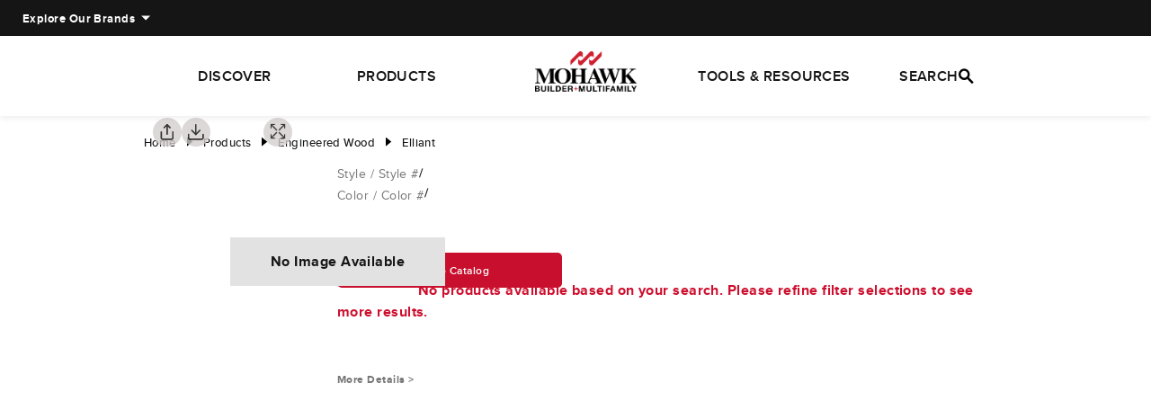

--- FILE ---
content_type: text/html; charset=utf-8
request_url: https://www.mohawkbuild.com/products/engineered-wood/elliant/?cc=05
body_size: 53937
content:
<!DOCTYPE html><html lang="en" data-critters-container><head>
		<title>MohawkBuild</title>
		<base href="/">
		<meta charset="utf-8">

		<meta name="viewport" content="width=device-width, minimum-scale=1.0, maximum-scale=1.0, user-scalable=no">

		<meta name="keywords" content="Mohawk Build">
		<meta name="theme-color" content="#1976d2">
		<link rel="dns-prefetch" href="https://s7d4.scene7.com/is/image/">
		<link rel="preconnect" href="https://s7d4.scene7.com/is/image/">

		<link rel="icon" type="image/x-icon" href="favicon.ico">

		<link rel="manifest" href="manifest.webmanifest">
		<link rel="preconnect" href="https://fonts.googleapis.com">

		<link rel="preload" href="https://fonts.googleapis.com/css2?family=Nunito&amp;display=swap" as="font" type="ttf" crossorigin>

		 <!-- <script
			src="https://assets.adobedtm.com/13496781d41f/b9bd22ab52ce/launch-f98e549ff183.min.js"
			async
		></script> -->
		<!-- Google Tag Manager -->
<!-- <script>(function(w,d,s,l,i){w[l]=w[l]||[];w[l].push({'gtm.start':
	new Date().getTime(),event:'gtm.js'});var f=d.getElementsByTagName(s)[0],
	j=d.createElement(s),dl=l!='dataLayer'?'&l='+l:'';j.async=true;j.src=
	'https://www.googletagmanager.com/gtm.js?id='+i+dl;f.parentNode.insertBefore(j,f);
	})(window,document,'script','dataLayer','GTM-WW3SCSXX');</script> -->
	<!-- End Google Tag Manager -->

			<!-- Roomvo Script Added Directly Here For Testing Purpose, Has to be removed later for production build -->
	<script type="text/javascript" src="https://cdn.roomvo.com/static/scripts/b2b/mohawkbuild.js" async></script>
	<style>@font-face{font-family:Nunito;src:url(/assets/fonts/nunito/Nunito-ExtraLight.otf) format("opentype"),url(/assets/fonts/nunito/Nunito-ExtraLight.otf) format("opentype");font-weight:200;font-style:normal;font-display:fallback}@font-face{font-family:Nunito;src:url(/assets/fonts/nunito/Nunito-Light.otf) format("opentype"),url(/assets/fonts/nunito/Nunito-Light.otf) format("opentype");font-weight:300;font-style:normal;font-display:fallback}@font-face{font-family:Nunito;src:url(/assets/fonts/nunito/Nunito-Regular.otf) format("opentype"),url(/assets/fonts/nunito/Nunito-Regular.otf) format("opentype");font-weight:400;font-style:normal;font-display:fallback}@font-face{font-family:Nunito;src:url(/assets/fonts/nunito/Nunito-SemiBold.otf) format("opentype"),url(/assets/fonts/nunito/Nunito-SemiBold.otf) format("opentype");font-weight:600;font-style:normal;font-display:fallback}@font-face{font-family:Nunito;src:url(/assets/fonts/nunito/Nunito-Bold.otf) format("opentype"),url(/assets/fonts/nunito/Nunito-Bold.otf) format("opentype");font-weight:700;font-style:normal;font-display:fallback}@font-face{font-family:Nunito;src:url(/assets/fonts/nunito/Nunito-ExtraBold.otf) format("opentype"),url(/assets/fonts/nunito/Nunito-ExtraBold.otf) format("opentype");font-weight:800;font-style:normal;font-display:fallback}@font-face{font-family:Nunito;src:url(/assets/fonts/nunito/Nunito-Black.otf) format("opentype"),url(/assets/fonts/nunito/Nunito-Black.otf) format("opentype");font-weight:900;font-style:normal;font-display:fallback}@font-face{font-family:Nunito;src:url(/assets/fonts/nunito/Nunito-ExtraLight.otf) format("opentype"),url(/assets/fonts/nunito/Nunito-ExtraLight.otf) format("opentype");font-weight:200;font-style:normal;font-display:fallback}@font-face{font-family:Nunito;src:url(/assets/fonts/nunito/Nunito-Light.otf) format("opentype"),url(/assets/fonts/nunito/Nunito-Light.otf) format("opentype");font-weight:300;font-style:normal;font-display:fallback}@font-face{font-family:Nunito;src:url(/assets/fonts/nunito/Nunito-Regular.otf) format("opentype"),url(/assets/fonts/nunito/Nunito-Regular.otf) format("opentype");font-weight:400;font-style:normal;font-display:fallback}@font-face{font-family:Nunito;src:url(/assets/fonts/nunito/Nunito-SemiBold.otf) format("opentype"),url(/assets/fonts/nunito/Nunito-SemiBold.otf) format("opentype");font-weight:600;font-style:normal;font-display:fallback}@font-face{font-family:Nunito;src:url(/assets/fonts/nunito/Nunito-Bold.otf) format("opentype"),url(/assets/fonts/nunito/Nunito-Bold.otf) format("opentype");font-weight:700;font-style:normal;font-display:fallback}@font-face{font-family:Nunito;src:url(/assets/fonts/nunito/Nunito-ExtraBold.otf) format("opentype"),url(/assets/fonts/nunito/Nunito-ExtraBold.otf) format("opentype");font-weight:800;font-style:normal;font-display:fallback}@font-face{font-family:Nunito;src:url(/assets/fonts/nunito/Nunito-Black.otf) format("opentype"),url(/assets/fonts/nunito/Nunito-Black.otf) format("opentype");font-weight:900;font-style:normal;font-display:fallback}html{--mat-ripple-color:rgba(0, 0, 0, .1)}html{--mat-option-selected-state-label-text-color:#454545;--mat-option-label-text-color:rgba(0, 0, 0, .87);--mat-option-hover-state-layer-color:rgba(0, 0, 0, .04);--mat-option-focus-state-layer-color:rgba(0, 0, 0, .04);--mat-option-selected-state-layer-color:rgba(0, 0, 0, .04)}html{--mat-optgroup-label-text-color:rgba(0, 0, 0, .87)}html{--mat-full-pseudo-checkbox-selected-icon-color:#5a5a5a;--mat-full-pseudo-checkbox-selected-checkmark-color:#fafafa;--mat-full-pseudo-checkbox-unselected-icon-color:rgba(0, 0, 0, .54);--mat-full-pseudo-checkbox-disabled-selected-checkmark-color:#fafafa;--mat-full-pseudo-checkbox-disabled-unselected-icon-color:#b0b0b0;--mat-full-pseudo-checkbox-disabled-selected-icon-color:#b0b0b0;--mat-minimal-pseudo-checkbox-selected-checkmark-color:#5a5a5a;--mat-minimal-pseudo-checkbox-disabled-selected-checkmark-color:#b0b0b0}html{--mat-app-background-color:#fafafa;--mat-app-text-color:rgba(0, 0, 0, .87)}html{--mat-option-label-text-font:Nunito, Helvetica, sans-serif;--mat-option-label-text-line-height:24px;--mat-option-label-text-size:16px;--mat-option-label-text-tracking:normal;--mat-option-label-text-weight:400}html{--mat-optgroup-label-text-font:Nunito, Helvetica, sans-serif;--mat-optgroup-label-text-line-height:24px;--mat-optgroup-label-text-size:16px;--mat-optgroup-label-text-tracking:normal;--mat-optgroup-label-text-weight:400}html{--mdc-elevated-card-container-shape:4px;--mdc-outlined-card-container-shape:4px;--mdc-outlined-card-outline-width:1px}html{--mdc-elevated-card-container-color:white;--mdc-elevated-card-container-elevation:0px 2px 1px -1px rgba(0, 0, 0, .2), 0px 1px 1px 0px rgba(0, 0, 0, .14), 0px 1px 3px 0px rgba(0, 0, 0, .12);--mdc-outlined-card-container-color:white;--mdc-outlined-card-outline-color:rgba(0, 0, 0, .12);--mdc-outlined-card-container-elevation:0px 0px 0px 0px rgba(0, 0, 0, .2), 0px 0px 0px 0px rgba(0, 0, 0, .14), 0px 0px 0px 0px rgba(0, 0, 0, .12);--mat-card-subtitle-text-color:rgba(0, 0, 0, .54)}html{--mat-card-title-text-font:Nunito, Helvetica, sans-serif;--mat-card-title-text-line-height:32px;--mat-card-title-text-size:20px;--mat-card-title-text-tracking:normal;--mat-card-title-text-weight:500;--mat-card-subtitle-text-font:Nunito, Helvetica, sans-serif;--mat-card-subtitle-text-line-height:22px;--mat-card-subtitle-text-size:14px;--mat-card-subtitle-text-tracking:normal;--mat-card-subtitle-text-weight:500}html{--mdc-linear-progress-active-indicator-height:4px;--mdc-linear-progress-track-height:4px;--mdc-linear-progress-track-shape:0}html{--mdc-plain-tooltip-container-shape:4px;--mdc-plain-tooltip-supporting-text-line-height:16px}html{--mdc-plain-tooltip-container-color:#616161;--mdc-plain-tooltip-supporting-text-color:#fff}html{--mdc-plain-tooltip-supporting-text-font:Nunito, Helvetica, sans-serif;--mdc-plain-tooltip-supporting-text-size:12px;--mdc-plain-tooltip-supporting-text-weight:400;--mdc-plain-tooltip-supporting-text-tracking:normal}html{--mdc-filled-text-field-active-indicator-height:1px;--mdc-filled-text-field-focus-active-indicator-height:2px;--mdc-filled-text-field-container-shape:4px;--mdc-outlined-text-field-outline-width:1px;--mdc-outlined-text-field-focus-outline-width:2px;--mdc-outlined-text-field-container-shape:4px}html{--mdc-filled-text-field-caret-color:#454545;--mdc-filled-text-field-focus-active-indicator-color:#454545;--mdc-filled-text-field-focus-label-text-color:rgba(69, 69, 69, .87);--mdc-filled-text-field-container-color:whitesmoke;--mdc-filled-text-field-disabled-container-color:#fafafa;--mdc-filled-text-field-label-text-color:rgba(0, 0, 0, .6);--mdc-filled-text-field-hover-label-text-color:rgba(0, 0, 0, .6);--mdc-filled-text-field-disabled-label-text-color:rgba(0, 0, 0, .38);--mdc-filled-text-field-input-text-color:rgba(0, 0, 0, .87);--mdc-filled-text-field-disabled-input-text-color:rgba(0, 0, 0, .38);--mdc-filled-text-field-input-text-placeholder-color:rgba(0, 0, 0, .6);--mdc-filled-text-field-error-hover-label-text-color:#f44336;--mdc-filled-text-field-error-focus-label-text-color:#f44336;--mdc-filled-text-field-error-label-text-color:#f44336;--mdc-filled-text-field-error-caret-color:#f44336;--mdc-filled-text-field-active-indicator-color:rgba(0, 0, 0, .42);--mdc-filled-text-field-disabled-active-indicator-color:rgba(0, 0, 0, .06);--mdc-filled-text-field-hover-active-indicator-color:rgba(0, 0, 0, .87);--mdc-filled-text-field-error-active-indicator-color:#f44336;--mdc-filled-text-field-error-focus-active-indicator-color:#f44336;--mdc-filled-text-field-error-hover-active-indicator-color:#f44336;--mdc-outlined-text-field-caret-color:#454545;--mdc-outlined-text-field-focus-outline-color:#454545;--mdc-outlined-text-field-focus-label-text-color:rgba(69, 69, 69, .87);--mdc-outlined-text-field-label-text-color:rgba(0, 0, 0, .6);--mdc-outlined-text-field-hover-label-text-color:rgba(0, 0, 0, .6);--mdc-outlined-text-field-disabled-label-text-color:rgba(0, 0, 0, .38);--mdc-outlined-text-field-input-text-color:rgba(0, 0, 0, .87);--mdc-outlined-text-field-disabled-input-text-color:rgba(0, 0, 0, .38);--mdc-outlined-text-field-input-text-placeholder-color:rgba(0, 0, 0, .6);--mdc-outlined-text-field-error-caret-color:#f44336;--mdc-outlined-text-field-error-focus-label-text-color:#f44336;--mdc-outlined-text-field-error-label-text-color:#f44336;--mdc-outlined-text-field-error-hover-label-text-color:#f44336;--mdc-outlined-text-field-outline-color:rgba(0, 0, 0, .38);--mdc-outlined-text-field-disabled-outline-color:rgba(0, 0, 0, .06);--mdc-outlined-text-field-hover-outline-color:rgba(0, 0, 0, .87);--mdc-outlined-text-field-error-focus-outline-color:#f44336;--mdc-outlined-text-field-error-hover-outline-color:#f44336;--mdc-outlined-text-field-error-outline-color:#f44336;--mat-form-field-focus-select-arrow-color:rgba(69, 69, 69, .87);--mat-form-field-disabled-input-text-placeholder-color:rgba(0, 0, 0, .38);--mat-form-field-state-layer-color:rgba(0, 0, 0, .87);--mat-form-field-error-text-color:#f44336;--mat-form-field-select-option-text-color:inherit;--mat-form-field-select-disabled-option-text-color:GrayText;--mat-form-field-leading-icon-color:unset;--mat-form-field-disabled-leading-icon-color:unset;--mat-form-field-trailing-icon-color:unset;--mat-form-field-disabled-trailing-icon-color:unset;--mat-form-field-error-focus-trailing-icon-color:unset;--mat-form-field-error-hover-trailing-icon-color:unset;--mat-form-field-error-trailing-icon-color:unset;--mat-form-field-enabled-select-arrow-color:rgba(0, 0, 0, .54);--mat-form-field-disabled-select-arrow-color:rgba(0, 0, 0, .38);--mat-form-field-hover-state-layer-opacity:.04;--mat-form-field-focus-state-layer-opacity:.08}html{--mat-form-field-container-height:56px;--mat-form-field-filled-label-display:block;--mat-form-field-container-vertical-padding:16px;--mat-form-field-filled-with-label-container-padding-top:24px;--mat-form-field-filled-with-label-container-padding-bottom:8px}html{--mdc-filled-text-field-label-text-font:Nunito, Helvetica, sans-serif;--mdc-filled-text-field-label-text-size:16px;--mdc-filled-text-field-label-text-tracking:normal;--mdc-filled-text-field-label-text-weight:400;--mdc-outlined-text-field-label-text-font:Nunito, Helvetica, sans-serif;--mdc-outlined-text-field-label-text-size:16px;--mdc-outlined-text-field-label-text-tracking:normal;--mdc-outlined-text-field-label-text-weight:400;--mat-form-field-container-text-font:Nunito, Helvetica, sans-serif;--mat-form-field-container-text-line-height:24px;--mat-form-field-container-text-size:16px;--mat-form-field-container-text-tracking:normal;--mat-form-field-container-text-weight:400;--mat-form-field-outlined-label-text-populated-size:16px;--mat-form-field-subscript-text-font:Nunito, Helvetica, sans-serif;--mat-form-field-subscript-text-line-height:20px;--mat-form-field-subscript-text-size:12px;--mat-form-field-subscript-text-tracking:normal;--mat-form-field-subscript-text-weight:400}html{--mat-select-container-elevation-shadow:0px 5px 5px -3px rgba(0, 0, 0, .2), 0px 8px 10px 1px rgba(0, 0, 0, .14), 0px 3px 14px 2px rgba(0, 0, 0, .12)}html{--mat-select-panel-background-color:white;--mat-select-enabled-trigger-text-color:rgba(0, 0, 0, .87);--mat-select-disabled-trigger-text-color:rgba(0, 0, 0, .38);--mat-select-placeholder-text-color:rgba(0, 0, 0, .6);--mat-select-enabled-arrow-color:rgba(0, 0, 0, .54);--mat-select-disabled-arrow-color:rgba(0, 0, 0, .38);--mat-select-focused-arrow-color:rgba(69, 69, 69, .87);--mat-select-invalid-arrow-color:rgba(244, 67, 54, .87)}html{--mat-select-arrow-transform:translateY(-8px)}html{--mat-select-trigger-text-font:Nunito, Helvetica, sans-serif;--mat-select-trigger-text-line-height:24px;--mat-select-trigger-text-size:16px;--mat-select-trigger-text-tracking:normal;--mat-select-trigger-text-weight:400}html{--mat-autocomplete-container-shape:4px;--mat-autocomplete-container-elevation-shadow:0px 5px 5px -3px rgba(0, 0, 0, .2), 0px 8px 10px 1px rgba(0, 0, 0, .14), 0px 3px 14px 2px rgba(0, 0, 0, .12)}html{--mat-autocomplete-background-color:white}html{--mdc-dialog-container-elevation-shadow:0px 11px 15px -7px rgba(0, 0, 0, .2), 0px 24px 38px 3px rgba(0, 0, 0, .14), 0px 9px 46px 8px rgba(0, 0, 0, .12);--mdc-dialog-container-shadow-color:#000;--mdc-dialog-container-shape:4px;--mat-dialog-container-max-width:80vw;--mat-dialog-container-small-max-width:80vw;--mat-dialog-container-min-width:0;--mat-dialog-actions-alignment:start;--mat-dialog-actions-padding:8px;--mat-dialog-content-padding:20px 24px;--mat-dialog-with-actions-content-padding:20px 24px;--mat-dialog-headline-padding:0 24px 9px}html{--mdc-dialog-container-color:white;--mdc-dialog-subhead-color:rgba(0, 0, 0, .87);--mdc-dialog-supporting-text-color:rgba(0, 0, 0, .6)}html{--mdc-dialog-subhead-font:Nunito, Helvetica, sans-serif;--mdc-dialog-subhead-line-height:32px;--mdc-dialog-subhead-size:20px;--mdc-dialog-subhead-weight:500;--mdc-dialog-subhead-tracking:normal;--mdc-dialog-supporting-text-font:Nunito, Helvetica, sans-serif;--mdc-dialog-supporting-text-line-height:24px;--mdc-dialog-supporting-text-size:16px;--mdc-dialog-supporting-text-weight:400;--mdc-dialog-supporting-text-tracking:normal}html{--mdc-switch-disabled-selected-icon-opacity:.38;--mdc-switch-disabled-track-opacity:.12;--mdc-switch-disabled-unselected-icon-opacity:.38;--mdc-switch-handle-height:20px;--mdc-switch-handle-shape:10px;--mdc-switch-handle-width:20px;--mdc-switch-selected-icon-size:18px;--mdc-switch-track-height:14px;--mdc-switch-track-shape:7px;--mdc-switch-track-width:36px;--mdc-switch-unselected-icon-size:18px;--mdc-switch-selected-focus-state-layer-opacity:.12;--mdc-switch-selected-hover-state-layer-opacity:.04;--mdc-switch-selected-pressed-state-layer-opacity:.1;--mdc-switch-unselected-focus-state-layer-opacity:.12;--mdc-switch-unselected-hover-state-layer-opacity:.04;--mdc-switch-unselected-pressed-state-layer-opacity:.1;--mat-switch-disabled-selected-handle-opacity:.38;--mat-switch-disabled-unselected-handle-opacity:.38;--mat-switch-unselected-handle-size:20px;--mat-switch-selected-handle-size:20px;--mat-switch-pressed-handle-size:20px;--mat-switch-with-icon-handle-size:20px;--mat-switch-selected-handle-horizontal-margin:0;--mat-switch-selected-with-icon-handle-horizontal-margin:0;--mat-switch-selected-pressed-handle-horizontal-margin:0;--mat-switch-unselected-handle-horizontal-margin:0;--mat-switch-unselected-with-icon-handle-horizontal-margin:0;--mat-switch-unselected-pressed-handle-horizontal-margin:0;--mat-switch-visible-track-opacity:1;--mat-switch-hidden-track-opacity:1;--mat-switch-visible-track-transition:transform 75ms 0ms cubic-bezier(0, 0, .2, 1);--mat-switch-hidden-track-transition:transform 75ms 0ms cubic-bezier(.4, 0, .6, 1);--mat-switch-track-outline-width:1px;--mat-switch-track-outline-color:transparent;--mat-switch-selected-track-outline-width:1px;--mat-switch-disabled-unselected-track-outline-width:1px;--mat-switch-disabled-unselected-track-outline-color:transparent}html{--mdc-switch-selected-focus-state-layer-color:#373737;--mdc-switch-selected-handle-color:#373737;--mdc-switch-selected-hover-state-layer-color:#373737;--mdc-switch-selected-pressed-state-layer-color:#373737;--mdc-switch-selected-focus-handle-color:#0e0e0e;--mdc-switch-selected-hover-handle-color:#0e0e0e;--mdc-switch-selected-pressed-handle-color:#0e0e0e;--mdc-switch-selected-focus-track-color:#606060;--mdc-switch-selected-hover-track-color:#606060;--mdc-switch-selected-pressed-track-color:#606060;--mdc-switch-selected-track-color:#606060;--mdc-switch-disabled-selected-handle-color:#424242;--mdc-switch-disabled-selected-icon-color:#fff;--mdc-switch-disabled-selected-track-color:#424242;--mdc-switch-disabled-unselected-handle-color:#424242;--mdc-switch-disabled-unselected-icon-color:#fff;--mdc-switch-disabled-unselected-track-color:#424242;--mdc-switch-handle-surface-color:var(--mdc-theme-surface, #fff);--mdc-switch-handle-elevation-shadow:0px 2px 1px -1px rgba(0, 0, 0, .2), 0px 1px 1px 0px rgba(0, 0, 0, .14), 0px 1px 3px 0px rgba(0, 0, 0, .12);--mdc-switch-handle-shadow-color:black;--mdc-switch-disabled-handle-elevation-shadow:0px 0px 0px 0px rgba(0, 0, 0, .2), 0px 0px 0px 0px rgba(0, 0, 0, .14), 0px 0px 0px 0px rgba(0, 0, 0, .12);--mdc-switch-selected-icon-color:#fff;--mdc-switch-unselected-focus-handle-color:#212121;--mdc-switch-unselected-focus-state-layer-color:#424242;--mdc-switch-unselected-focus-track-color:#e0e0e0;--mdc-switch-unselected-handle-color:#616161;--mdc-switch-unselected-hover-handle-color:#212121;--mdc-switch-unselected-hover-state-layer-color:#424242;--mdc-switch-unselected-hover-track-color:#e0e0e0;--mdc-switch-unselected-icon-color:#fff;--mdc-switch-unselected-pressed-handle-color:#212121;--mdc-switch-unselected-pressed-state-layer-color:#424242;--mdc-switch-unselected-pressed-track-color:#e0e0e0;--mdc-switch-unselected-track-color:#e0e0e0;--mdc-switch-disabled-label-text-color:rgba(0, 0, 0, .38)}html{--mdc-switch-state-layer-size:40px}html{--mdc-radio-disabled-selected-icon-opacity:.38;--mdc-radio-disabled-unselected-icon-opacity:.38;--mdc-radio-state-layer-size:40px}html{--mdc-radio-state-layer-size:40px;--mat-radio-touch-target-display:block}html{--mat-slider-value-indicator-width:auto;--mat-slider-value-indicator-height:32px;--mat-slider-value-indicator-caret-display:block;--mat-slider-value-indicator-border-radius:4px;--mat-slider-value-indicator-padding:0 12px;--mat-slider-value-indicator-text-transform:none;--mat-slider-value-indicator-container-transform:translateX(-50%);--mdc-slider-active-track-height:6px;--mdc-slider-active-track-shape:9999px;--mdc-slider-handle-height:20px;--mdc-slider-handle-shape:50%;--mdc-slider-handle-width:20px;--mdc-slider-inactive-track-height:4px;--mdc-slider-inactive-track-shape:9999px;--mdc-slider-with-overlap-handle-outline-width:1px;--mdc-slider-with-tick-marks-active-container-opacity:.6;--mdc-slider-with-tick-marks-container-shape:50%;--mdc-slider-with-tick-marks-container-size:2px;--mdc-slider-with-tick-marks-inactive-container-opacity:.6}html{--mdc-slider-handle-color:#454545;--mdc-slider-focus-handle-color:#454545;--mdc-slider-hover-handle-color:#454545;--mdc-slider-active-track-color:#454545;--mdc-slider-inactive-track-color:#454545;--mdc-slider-with-tick-marks-inactive-container-color:#454545;--mdc-slider-with-tick-marks-active-container-color:white;--mdc-slider-disabled-active-track-color:#000;--mdc-slider-disabled-handle-color:#000;--mdc-slider-disabled-inactive-track-color:#000;--mdc-slider-label-container-color:#000;--mdc-slider-label-label-text-color:#fff;--mdc-slider-with-overlap-handle-outline-color:#fff;--mdc-slider-with-tick-marks-disabled-container-color:#000;--mdc-slider-handle-elevation:0px 2px 1px -1px rgba(0, 0, 0, .2), 0px 1px 1px 0px rgba(0, 0, 0, .14), 0px 1px 3px 0px rgba(0, 0, 0, .12);--mat-slider-ripple-color:#454545;--mat-slider-hover-state-layer-color:rgba(69, 69, 69, .05);--mat-slider-focus-state-layer-color:rgba(69, 69, 69, .2);--mat-slider-value-indicator-opacity:.6}html{--mdc-slider-label-label-text-font:Nunito, Helvetica, sans-serif;--mdc-slider-label-label-text-size:14px;--mdc-slider-label-label-text-line-height:22px;--mdc-slider-label-label-text-tracking:normal;--mdc-slider-label-label-text-weight:500}html{--mat-menu-container-shape:4px;--mat-menu-divider-bottom-spacing:0;--mat-menu-divider-top-spacing:0;--mat-menu-item-spacing:16px;--mat-menu-item-icon-size:24px;--mat-menu-item-leading-spacing:16px;--mat-menu-item-trailing-spacing:16px;--mat-menu-item-with-icon-leading-spacing:16px;--mat-menu-item-with-icon-trailing-spacing:16px}html{--mat-menu-item-label-text-color:rgba(0, 0, 0, .87);--mat-menu-item-icon-color:rgba(0, 0, 0, .87);--mat-menu-item-hover-state-layer-color:rgba(0, 0, 0, .04);--mat-menu-item-focus-state-layer-color:rgba(0, 0, 0, .04);--mat-menu-container-color:white;--mat-menu-divider-color:rgba(0, 0, 0, .12)}html{--mat-menu-item-label-text-font:Nunito, Helvetica, sans-serif;--mat-menu-item-label-text-size:16px;--mat-menu-item-label-text-tracking:normal;--mat-menu-item-label-text-line-height:24px;--mat-menu-item-label-text-weight:400}html{--mdc-list-list-item-container-shape:0;--mdc-list-list-item-leading-avatar-shape:50%;--mdc-list-list-item-container-color:transparent;--mdc-list-list-item-selected-container-color:transparent;--mdc-list-list-item-leading-avatar-color:transparent;--mdc-list-list-item-leading-icon-size:24px;--mdc-list-list-item-leading-avatar-size:40px;--mdc-list-list-item-trailing-icon-size:24px;--mdc-list-list-item-disabled-state-layer-color:transparent;--mdc-list-list-item-disabled-state-layer-opacity:0;--mdc-list-list-item-disabled-label-text-opacity:.38;--mdc-list-list-item-disabled-leading-icon-opacity:.38;--mdc-list-list-item-disabled-trailing-icon-opacity:.38;--mat-list-active-indicator-color:transparent;--mat-list-active-indicator-shape:4px}html{--mdc-list-list-item-label-text-color:rgba(0, 0, 0, .87);--mdc-list-list-item-supporting-text-color:rgba(0, 0, 0, .54);--mdc-list-list-item-leading-icon-color:rgba(0, 0, 0, .38);--mdc-list-list-item-trailing-supporting-text-color:rgba(0, 0, 0, .38);--mdc-list-list-item-trailing-icon-color:rgba(0, 0, 0, .38);--mdc-list-list-item-selected-trailing-icon-color:rgba(0, 0, 0, .38);--mdc-list-list-item-disabled-label-text-color:black;--mdc-list-list-item-disabled-leading-icon-color:black;--mdc-list-list-item-disabled-trailing-icon-color:black;--mdc-list-list-item-hover-label-text-color:rgba(0, 0, 0, .87);--mdc-list-list-item-hover-leading-icon-color:rgba(0, 0, 0, .38);--mdc-list-list-item-hover-trailing-icon-color:rgba(0, 0, 0, .38);--mdc-list-list-item-focus-label-text-color:rgba(0, 0, 0, .87);--mdc-list-list-item-hover-state-layer-color:black;--mdc-list-list-item-hover-state-layer-opacity:.04;--mdc-list-list-item-focus-state-layer-color:black;--mdc-list-list-item-focus-state-layer-opacity:.12}html{--mdc-list-list-item-one-line-container-height:48px;--mdc-list-list-item-two-line-container-height:64px;--mdc-list-list-item-three-line-container-height:88px;--mat-list-list-item-leading-icon-start-space:16px;--mat-list-list-item-leading-icon-end-space:32px}html{--mdc-list-list-item-label-text-font:Nunito, Helvetica, sans-serif;--mdc-list-list-item-label-text-line-height:24px;--mdc-list-list-item-label-text-size:16px;--mdc-list-list-item-label-text-tracking:normal;--mdc-list-list-item-label-text-weight:400;--mdc-list-list-item-supporting-text-font:Nunito, Helvetica, sans-serif;--mdc-list-list-item-supporting-text-line-height:20px;--mdc-list-list-item-supporting-text-size:14px;--mdc-list-list-item-supporting-text-tracking:normal;--mdc-list-list-item-supporting-text-weight:400;--mdc-list-list-item-trailing-supporting-text-font:Nunito, Helvetica, sans-serif;--mdc-list-list-item-trailing-supporting-text-line-height:20px;--mdc-list-list-item-trailing-supporting-text-size:12px;--mdc-list-list-item-trailing-supporting-text-tracking:normal;--mdc-list-list-item-trailing-supporting-text-weight:400}html{--mat-paginator-container-text-color:rgba(0, 0, 0, .87);--mat-paginator-container-background-color:white;--mat-paginator-enabled-icon-color:rgba(0, 0, 0, .54);--mat-paginator-disabled-icon-color:rgba(0, 0, 0, .12)}html{--mat-paginator-container-size:56px;--mat-paginator-form-field-container-height:40px;--mat-paginator-form-field-container-vertical-padding:8px}html{--mat-paginator-container-text-font:Nunito, Helvetica, sans-serif;--mat-paginator-container-text-line-height:20px;--mat-paginator-container-text-size:12px;--mat-paginator-container-text-tracking:normal;--mat-paginator-container-text-weight:400;--mat-paginator-select-trigger-text-size:12px}html{--mdc-tab-indicator-active-indicator-height:2px;--mdc-tab-indicator-active-indicator-shape:0;--mdc-secondary-navigation-tab-container-height:48px;--mat-tab-header-divider-color:transparent;--mat-tab-header-divider-height:0}html{--mdc-checkbox-disabled-selected-checkmark-color:#fff;--mdc-checkbox-selected-focus-state-layer-opacity:.16;--mdc-checkbox-selected-hover-state-layer-opacity:.04;--mdc-checkbox-selected-pressed-state-layer-opacity:.16;--mdc-checkbox-unselected-focus-state-layer-opacity:.16;--mdc-checkbox-unselected-hover-state-layer-opacity:.04;--mdc-checkbox-unselected-pressed-state-layer-opacity:.16}html{--mdc-checkbox-disabled-selected-icon-color:rgba(0, 0, 0, .38);--mdc-checkbox-disabled-unselected-icon-color:rgba(0, 0, 0, .38);--mdc-checkbox-selected-checkmark-color:#222222;--mdc-checkbox-selected-focus-icon-color:#5a5a5a;--mdc-checkbox-selected-hover-icon-color:#5a5a5a;--mdc-checkbox-selected-icon-color:#5a5a5a;--mdc-checkbox-selected-pressed-icon-color:#5a5a5a;--mdc-checkbox-unselected-focus-icon-color:#212121;--mdc-checkbox-unselected-hover-icon-color:#212121;--mdc-checkbox-unselected-icon-color:rgba(0, 0, 0, .54);--mdc-checkbox-unselected-pressed-icon-color:rgba(0, 0, 0, .54);--mdc-checkbox-selected-focus-state-layer-color:#5a5a5a;--mdc-checkbox-selected-hover-state-layer-color:#5a5a5a;--mdc-checkbox-selected-pressed-state-layer-color:#5a5a5a;--mdc-checkbox-unselected-focus-state-layer-color:black;--mdc-checkbox-unselected-hover-state-layer-color:black;--mdc-checkbox-unselected-pressed-state-layer-color:black;--mat-checkbox-disabled-label-color:rgba(0, 0, 0, .38)}html{--mdc-checkbox-state-layer-size:40px;--mat-checkbox-touch-target-display:block}html{--mdc-text-button-container-shape:4px;--mdc-text-button-keep-touch-target:false;--mdc-filled-button-container-shape:4px;--mdc-filled-button-keep-touch-target:false;--mdc-protected-button-container-shape:4px;--mdc-protected-button-keep-touch-target:false;--mdc-outlined-button-keep-touch-target:false;--mdc-outlined-button-outline-width:1px;--mdc-outlined-button-container-shape:4px;--mat-text-button-horizontal-padding:8px;--mat-text-button-with-icon-horizontal-padding:8px;--mat-text-button-icon-spacing:8px;--mat-text-button-icon-offset:0;--mat-filled-button-horizontal-padding:16px;--mat-filled-button-icon-spacing:8px;--mat-filled-button-icon-offset:-4px;--mat-protected-button-horizontal-padding:16px;--mat-protected-button-icon-spacing:8px;--mat-protected-button-icon-offset:-4px;--mat-outlined-button-horizontal-padding:15px;--mat-outlined-button-icon-spacing:8px;--mat-outlined-button-icon-offset:-4px}html{--mdc-text-button-label-text-color:black;--mdc-text-button-disabled-label-text-color:rgba(0, 0, 0, .38);--mat-text-button-state-layer-color:black;--mat-text-button-disabled-state-layer-color:black;--mat-text-button-ripple-color:rgba(0, 0, 0, .1);--mat-text-button-hover-state-layer-opacity:.04;--mat-text-button-focus-state-layer-opacity:.12;--mat-text-button-pressed-state-layer-opacity:.12;--mdc-filled-button-container-color:white;--mdc-filled-button-label-text-color:black;--mdc-filled-button-disabled-container-color:rgba(0, 0, 0, .12);--mdc-filled-button-disabled-label-text-color:rgba(0, 0, 0, .38);--mat-filled-button-state-layer-color:black;--mat-filled-button-disabled-state-layer-color:black;--mat-filled-button-ripple-color:rgba(0, 0, 0, .1);--mat-filled-button-hover-state-layer-opacity:.04;--mat-filled-button-focus-state-layer-opacity:.12;--mat-filled-button-pressed-state-layer-opacity:.12;--mdc-protected-button-container-color:white;--mdc-protected-button-label-text-color:black;--mdc-protected-button-disabled-container-color:rgba(0, 0, 0, .12);--mdc-protected-button-disabled-label-text-color:rgba(0, 0, 0, .38);--mdc-protected-button-container-elevation-shadow:0px 3px 1px -2px rgba(0, 0, 0, .2), 0px 2px 2px 0px rgba(0, 0, 0, .14), 0px 1px 5px 0px rgba(0, 0, 0, .12);--mdc-protected-button-disabled-container-elevation-shadow:0px 0px 0px 0px rgba(0, 0, 0, .2), 0px 0px 0px 0px rgba(0, 0, 0, .14), 0px 0px 0px 0px rgba(0, 0, 0, .12);--mdc-protected-button-focus-container-elevation-shadow:0px 2px 4px -1px rgba(0, 0, 0, .2), 0px 4px 5px 0px rgba(0, 0, 0, .14), 0px 1px 10px 0px rgba(0, 0, 0, .12);--mdc-protected-button-hover-container-elevation-shadow:0px 2px 4px -1px rgba(0, 0, 0, .2), 0px 4px 5px 0px rgba(0, 0, 0, .14), 0px 1px 10px 0px rgba(0, 0, 0, .12);--mdc-protected-button-pressed-container-elevation-shadow:0px 5px 5px -3px rgba(0, 0, 0, .2), 0px 8px 10px 1px rgba(0, 0, 0, .14), 0px 3px 14px 2px rgba(0, 0, 0, .12);--mdc-protected-button-container-shadow-color:#000;--mat-protected-button-state-layer-color:black;--mat-protected-button-disabled-state-layer-color:black;--mat-protected-button-ripple-color:rgba(0, 0, 0, .1);--mat-protected-button-hover-state-layer-opacity:.04;--mat-protected-button-focus-state-layer-opacity:.12;--mat-protected-button-pressed-state-layer-opacity:.12;--mdc-outlined-button-disabled-outline-color:rgba(0, 0, 0, .12);--mdc-outlined-button-disabled-label-text-color:rgba(0, 0, 0, .38);--mdc-outlined-button-label-text-color:black;--mdc-outlined-button-outline-color:rgba(0, 0, 0, .12);--mat-outlined-button-state-layer-color:black;--mat-outlined-button-disabled-state-layer-color:black;--mat-outlined-button-ripple-color:rgba(0, 0, 0, .1);--mat-outlined-button-hover-state-layer-opacity:.04;--mat-outlined-button-focus-state-layer-opacity:.12;--mat-outlined-button-pressed-state-layer-opacity:.12}html{--mdc-text-button-container-height:36px;--mdc-filled-button-container-height:36px;--mdc-outlined-button-container-height:36px;--mdc-protected-button-container-height:36px;--mat-text-button-touch-target-display:block;--mat-filled-button-touch-target-display:block;--mat-protected-button-touch-target-display:block;--mat-outlined-button-touch-target-display:block}html{--mdc-text-button-label-text-font:Nunito, Helvetica, sans-serif;--mdc-text-button-label-text-size:14px;--mdc-text-button-label-text-tracking:normal;--mdc-text-button-label-text-weight:500;--mdc-text-button-label-text-transform:none;--mdc-filled-button-label-text-font:Nunito, Helvetica, sans-serif;--mdc-filled-button-label-text-size:14px;--mdc-filled-button-label-text-tracking:normal;--mdc-filled-button-label-text-weight:500;--mdc-filled-button-label-text-transform:none;--mdc-outlined-button-label-text-font:Nunito, Helvetica, sans-serif;--mdc-outlined-button-label-text-size:14px;--mdc-outlined-button-label-text-tracking:normal;--mdc-outlined-button-label-text-weight:500;--mdc-outlined-button-label-text-transform:none;--mdc-protected-button-label-text-font:Nunito, Helvetica, sans-serif;--mdc-protected-button-label-text-size:14px;--mdc-protected-button-label-text-tracking:normal;--mdc-protected-button-label-text-weight:500;--mdc-protected-button-label-text-transform:none}html{--mdc-icon-button-icon-size:24px}html{--mdc-icon-button-icon-color:inherit;--mdc-icon-button-disabled-icon-color:rgba(0, 0, 0, .38);--mat-icon-button-state-layer-color:black;--mat-icon-button-disabled-state-layer-color:black;--mat-icon-button-ripple-color:rgba(0, 0, 0, .1);--mat-icon-button-hover-state-layer-opacity:.04;--mat-icon-button-focus-state-layer-opacity:.12;--mat-icon-button-pressed-state-layer-opacity:.12}html{--mat-icon-button-touch-target-display:block}html{--mdc-fab-container-shape:50%;--mdc-fab-icon-size:24px;--mdc-fab-small-container-shape:50%;--mdc-fab-small-icon-size:24px;--mdc-extended-fab-container-height:48px;--mdc-extended-fab-container-shape:24px}html{--mdc-fab-container-color:white;--mdc-fab-container-elevation-shadow:0px 3px 5px -1px rgba(0, 0, 0, .2), 0px 6px 10px 0px rgba(0, 0, 0, .14), 0px 1px 18px 0px rgba(0, 0, 0, .12);--mdc-fab-focus-container-elevation-shadow:0px 5px 5px -3px rgba(0, 0, 0, .2), 0px 8px 10px 1px rgba(0, 0, 0, .14), 0px 3px 14px 2px rgba(0, 0, 0, .12);--mdc-fab-hover-container-elevation-shadow:0px 5px 5px -3px rgba(0, 0, 0, .2), 0px 8px 10px 1px rgba(0, 0, 0, .14), 0px 3px 14px 2px rgba(0, 0, 0, .12);--mdc-fab-pressed-container-elevation-shadow:0px 7px 8px -4px rgba(0, 0, 0, .2), 0px 12px 17px 2px rgba(0, 0, 0, .14), 0px 5px 22px 4px rgba(0, 0, 0, .12);--mdc-fab-container-shadow-color:#000;--mat-fab-foreground-color:black;--mat-fab-state-layer-color:black;--mat-fab-disabled-state-layer-color:black;--mat-fab-ripple-color:rgba(0, 0, 0, .1);--mat-fab-hover-state-layer-opacity:.04;--mat-fab-focus-state-layer-opacity:.12;--mat-fab-pressed-state-layer-opacity:.12;--mat-fab-disabled-state-container-color:rgba(0, 0, 0, .12);--mat-fab-disabled-state-foreground-color:rgba(0, 0, 0, .38);--mdc-fab-small-container-color:white;--mdc-fab-small-container-elevation-shadow:0px 3px 5px -1px rgba(0, 0, 0, .2), 0px 6px 10px 0px rgba(0, 0, 0, .14), 0px 1px 18px 0px rgba(0, 0, 0, .12);--mdc-fab-small-focus-container-elevation-shadow:0px 5px 5px -3px rgba(0, 0, 0, .2), 0px 8px 10px 1px rgba(0, 0, 0, .14), 0px 3px 14px 2px rgba(0, 0, 0, .12);--mdc-fab-small-hover-container-elevation-shadow:0px 5px 5px -3px rgba(0, 0, 0, .2), 0px 8px 10px 1px rgba(0, 0, 0, .14), 0px 3px 14px 2px rgba(0, 0, 0, .12);--mdc-fab-small-pressed-container-elevation-shadow:0px 7px 8px -4px rgba(0, 0, 0, .2), 0px 12px 17px 2px rgba(0, 0, 0, .14), 0px 5px 22px 4px rgba(0, 0, 0, .12);--mdc-fab-small-container-shadow-color:#000;--mat-fab-small-foreground-color:black;--mat-fab-small-state-layer-color:black;--mat-fab-small-disabled-state-layer-color:black;--mat-fab-small-ripple-color:rgba(0, 0, 0, .1);--mat-fab-small-hover-state-layer-opacity:.04;--mat-fab-small-focus-state-layer-opacity:.12;--mat-fab-small-pressed-state-layer-opacity:.12;--mat-fab-small-disabled-state-container-color:rgba(0, 0, 0, .12);--mat-fab-small-disabled-state-foreground-color:rgba(0, 0, 0, .38);--mdc-extended-fab-container-elevation-shadow:0px 3px 5px -1px rgba(0, 0, 0, .2), 0px 6px 10px 0px rgba(0, 0, 0, .14), 0px 1px 18px 0px rgba(0, 0, 0, .12);--mdc-extended-fab-focus-container-elevation-shadow:0px 5px 5px -3px rgba(0, 0, 0, .2), 0px 8px 10px 1px rgba(0, 0, 0, .14), 0px 3px 14px 2px rgba(0, 0, 0, .12);--mdc-extended-fab-hover-container-elevation-shadow:0px 5px 5px -3px rgba(0, 0, 0, .2), 0px 8px 10px 1px rgba(0, 0, 0, .14), 0px 3px 14px 2px rgba(0, 0, 0, .12);--mdc-extended-fab-pressed-container-elevation-shadow:0px 7px 8px -4px rgba(0, 0, 0, .2), 0px 12px 17px 2px rgba(0, 0, 0, .14), 0px 5px 22px 4px rgba(0, 0, 0, .12);--mdc-extended-fab-container-shadow-color:#000}html{--mat-fab-touch-target-display:block;--mat-fab-small-touch-target-display:block}html{--mdc-extended-fab-label-text-font:Nunito, Helvetica, sans-serif;--mdc-extended-fab-label-text-size:14px;--mdc-extended-fab-label-text-tracking:normal;--mdc-extended-fab-label-text-weight:500}html{--mdc-snackbar-container-shape:4px}html{--mdc-snackbar-container-color:#333333;--mdc-snackbar-supporting-text-color:rgba(255, 255, 255, .87);--mat-snack-bar-button-color:#5a5a5a}html{--mdc-snackbar-supporting-text-font:Nunito, Helvetica, sans-serif;--mdc-snackbar-supporting-text-line-height:20px;--mdc-snackbar-supporting-text-size:14px;--mdc-snackbar-supporting-text-weight:400}html{--mat-table-row-item-outline-width:1px}html{--mat-table-background-color:white;--mat-table-header-headline-color:rgba(0, 0, 0, .87);--mat-table-row-item-label-text-color:rgba(0, 0, 0, .87);--mat-table-row-item-outline-color:rgba(0, 0, 0, .12)}html{--mat-table-header-container-height:56px;--mat-table-footer-container-height:52px;--mat-table-row-item-container-height:52px}html{--mat-table-header-headline-font:Nunito, Helvetica, sans-serif;--mat-table-header-headline-line-height:22px;--mat-table-header-headline-size:14px;--mat-table-header-headline-weight:500;--mat-table-header-headline-tracking:normal;--mat-table-row-item-label-text-font:Nunito, Helvetica, sans-serif;--mat-table-row-item-label-text-line-height:20px;--mat-table-row-item-label-text-size:14px;--mat-table-row-item-label-text-weight:400;--mat-table-row-item-label-text-tracking:normal;--mat-table-footer-supporting-text-font:Nunito, Helvetica, sans-serif;--mat-table-footer-supporting-text-line-height:20px;--mat-table-footer-supporting-text-size:14px;--mat-table-footer-supporting-text-weight:400;--mat-table-footer-supporting-text-tracking:normal}html{--mdc-circular-progress-active-indicator-width:4px;--mdc-circular-progress-size:48px}html{--mdc-circular-progress-active-indicator-color:#454545}html{--mat-badge-container-shape:50%;--mat-badge-container-size:unset;--mat-badge-small-size-container-size:unset;--mat-badge-large-size-container-size:unset;--mat-badge-legacy-container-size:22px;--mat-badge-legacy-small-size-container-size:16px;--mat-badge-legacy-large-size-container-size:28px;--mat-badge-container-offset:-11px 0;--mat-badge-small-size-container-offset:-8px 0;--mat-badge-large-size-container-offset:-14px 0;--mat-badge-container-overlap-offset:-11px;--mat-badge-small-size-container-overlap-offset:-8px;--mat-badge-large-size-container-overlap-offset:-14px;--mat-badge-container-padding:0;--mat-badge-small-size-container-padding:0;--mat-badge-large-size-container-padding:0}html{--mat-badge-background-color:#454545;--mat-badge-text-color:white;--mat-badge-disabled-state-background-color:#b9b9b9;--mat-badge-disabled-state-text-color:rgba(0, 0, 0, .38)}html{--mat-badge-text-font:Nunito, Helvetica, sans-serif;--mat-badge-text-size:12px;--mat-badge-text-weight:600;--mat-badge-small-size-text-size:9px;--mat-badge-large-size-text-size:24px}html{--mat-bottom-sheet-container-shape:4px}html{--mat-bottom-sheet-container-text-color:rgba(0, 0, 0, .87);--mat-bottom-sheet-container-background-color:white}html{--mat-bottom-sheet-container-text-font:Nunito, Helvetica, sans-serif;--mat-bottom-sheet-container-text-line-height:20px;--mat-bottom-sheet-container-text-size:14px;--mat-bottom-sheet-container-text-tracking:normal;--mat-bottom-sheet-container-text-weight:400}html{--mat-legacy-button-toggle-height:36px;--mat-legacy-button-toggle-shape:2px;--mat-legacy-button-toggle-focus-state-layer-opacity:1;--mat-standard-button-toggle-shape:4px;--mat-standard-button-toggle-hover-state-layer-opacity:.04;--mat-standard-button-toggle-focus-state-layer-opacity:.12}html{--mat-legacy-button-toggle-text-color:rgba(0, 0, 0, .38);--mat-legacy-button-toggle-state-layer-color:rgba(0, 0, 0, .12);--mat-legacy-button-toggle-selected-state-text-color:rgba(0, 0, 0, .54);--mat-legacy-button-toggle-selected-state-background-color:#e0e0e0;--mat-legacy-button-toggle-disabled-state-text-color:rgba(0, 0, 0, .26);--mat-legacy-button-toggle-disabled-state-background-color:#eeeeee;--mat-legacy-button-toggle-disabled-selected-state-background-color:#bdbdbd;--mat-standard-button-toggle-text-color:rgba(0, 0, 0, .87);--mat-standard-button-toggle-background-color:white;--mat-standard-button-toggle-state-layer-color:black;--mat-standard-button-toggle-selected-state-background-color:#e0e0e0;--mat-standard-button-toggle-selected-state-text-color:rgba(0, 0, 0, .87);--mat-standard-button-toggle-disabled-state-text-color:rgba(0, 0, 0, .26);--mat-standard-button-toggle-disabled-state-background-color:white;--mat-standard-button-toggle-disabled-selected-state-text-color:rgba(0, 0, 0, .87);--mat-standard-button-toggle-disabled-selected-state-background-color:#bdbdbd;--mat-standard-button-toggle-divider-color:#e0e0e0}html{--mat-standard-button-toggle-height:48px}html{--mat-legacy-button-toggle-label-text-font:Nunito, Helvetica, sans-serif;--mat-legacy-button-toggle-label-text-line-height:24px;--mat-legacy-button-toggle-label-text-size:16px;--mat-legacy-button-toggle-label-text-tracking:normal;--mat-legacy-button-toggle-label-text-weight:400;--mat-standard-button-toggle-label-text-font:Nunito, Helvetica, sans-serif;--mat-standard-button-toggle-label-text-line-height:24px;--mat-standard-button-toggle-label-text-size:16px;--mat-standard-button-toggle-label-text-tracking:normal;--mat-standard-button-toggle-label-text-weight:400}html{--mat-datepicker-calendar-container-shape:4px;--mat-datepicker-calendar-container-touch-shape:4px;--mat-datepicker-calendar-container-elevation-shadow:0px 2px 4px -1px rgba(0, 0, 0, .2), 0px 4px 5px 0px rgba(0, 0, 0, .14), 0px 1px 10px 0px rgba(0, 0, 0, .12);--mat-datepicker-calendar-container-touch-elevation-shadow:0px 11px 15px -7px rgba(0, 0, 0, .2), 0px 24px 38px 3px rgba(0, 0, 0, .14), 0px 9px 46px 8px rgba(0, 0, 0, .12)}html{--mat-datepicker-calendar-date-selected-state-text-color:white;--mat-datepicker-calendar-date-selected-state-background-color:#454545;--mat-datepicker-calendar-date-selected-disabled-state-background-color:rgba(69, 69, 69, .4);--mat-datepicker-calendar-date-today-selected-state-outline-color:white;--mat-datepicker-calendar-date-focus-state-background-color:rgba(69, 69, 69, .3);--mat-datepicker-calendar-date-hover-state-background-color:rgba(69, 69, 69, .3);--mat-datepicker-toggle-active-state-icon-color:#454545;--mat-datepicker-calendar-date-in-range-state-background-color:rgba(69, 69, 69, .2);--mat-datepicker-calendar-date-in-comparison-range-state-background-color:rgba(249, 171, 0, .2);--mat-datepicker-calendar-date-in-overlap-range-state-background-color:#a8dab5;--mat-datepicker-calendar-date-in-overlap-range-selected-state-background-color:#46a35e;--mat-datepicker-toggle-icon-color:rgba(0, 0, 0, .54);--mat-datepicker-calendar-body-label-text-color:rgba(0, 0, 0, .54);--mat-datepicker-calendar-period-button-text-color:black;--mat-datepicker-calendar-period-button-icon-color:rgba(0, 0, 0, .54);--mat-datepicker-calendar-navigation-button-icon-color:rgba(0, 0, 0, .54);--mat-datepicker-calendar-header-divider-color:rgba(0, 0, 0, .12);--mat-datepicker-calendar-header-text-color:rgba(0, 0, 0, .54);--mat-datepicker-calendar-date-today-outline-color:rgba(0, 0, 0, .38);--mat-datepicker-calendar-date-today-disabled-state-outline-color:rgba(0, 0, 0, .18);--mat-datepicker-calendar-date-text-color:rgba(0, 0, 0, .87);--mat-datepicker-calendar-date-outline-color:transparent;--mat-datepicker-calendar-date-disabled-state-text-color:rgba(0, 0, 0, .38);--mat-datepicker-calendar-date-preview-state-outline-color:rgba(0, 0, 0, .24);--mat-datepicker-range-input-separator-color:rgba(0, 0, 0, .87);--mat-datepicker-range-input-disabled-state-separator-color:rgba(0, 0, 0, .38);--mat-datepicker-range-input-disabled-state-text-color:rgba(0, 0, 0, .38);--mat-datepicker-calendar-container-background-color:white;--mat-datepicker-calendar-container-text-color:rgba(0, 0, 0, .87)}html{--mat-datepicker-calendar-text-font:Nunito, Helvetica, sans-serif;--mat-datepicker-calendar-text-size:13px;--mat-datepicker-calendar-body-label-text-size:14px;--mat-datepicker-calendar-body-label-text-weight:500;--mat-datepicker-calendar-period-button-text-size:14px;--mat-datepicker-calendar-period-button-text-weight:500;--mat-datepicker-calendar-header-text-size:11px;--mat-datepicker-calendar-header-text-weight:400}html{--mat-divider-width:1px}html{--mat-divider-color:rgba(0, 0, 0, .12)}html{--mat-expansion-container-shape:4px;--mat-expansion-legacy-header-indicator-display:inline-block;--mat-expansion-header-indicator-display:none}html{--mat-expansion-container-background-color:white;--mat-expansion-container-text-color:rgba(0, 0, 0, .87);--mat-expansion-actions-divider-color:rgba(0, 0, 0, .12);--mat-expansion-header-hover-state-layer-color:rgba(0, 0, 0, .04);--mat-expansion-header-focus-state-layer-color:rgba(0, 0, 0, .04);--mat-expansion-header-disabled-state-text-color:rgba(0, 0, 0, .26);--mat-expansion-header-text-color:rgba(0, 0, 0, .87);--mat-expansion-header-description-color:rgba(0, 0, 0, .54);--mat-expansion-header-indicator-color:rgba(0, 0, 0, .54)}html{--mat-expansion-header-collapsed-state-height:48px;--mat-expansion-header-expanded-state-height:64px}html{--mat-expansion-header-text-font:Nunito, Helvetica, sans-serif;--mat-expansion-header-text-size:14px;--mat-expansion-header-text-weight:500;--mat-expansion-header-text-line-height:inherit;--mat-expansion-header-text-tracking:inherit;--mat-expansion-container-text-font:Nunito, Helvetica, sans-serif;--mat-expansion-container-text-line-height:20px;--mat-expansion-container-text-size:14px;--mat-expansion-container-text-tracking:normal;--mat-expansion-container-text-weight:400}html{--mat-grid-list-tile-header-primary-text-size:14px;--mat-grid-list-tile-header-secondary-text-size:12px;--mat-grid-list-tile-footer-primary-text-size:14px;--mat-grid-list-tile-footer-secondary-text-size:12px}html{--mat-icon-color:inherit}html{--mat-sidenav-container-shape:0;--mat-sidenav-container-elevation-shadow:0px 8px 10px -5px rgba(0, 0, 0, .2), 0px 16px 24px 2px rgba(0, 0, 0, .14), 0px 6px 30px 5px rgba(0, 0, 0, .12);--mat-sidenav-container-width:auto}html{--mat-sidenav-container-divider-color:rgba(0, 0, 0, .12);--mat-sidenav-container-background-color:white;--mat-sidenav-container-text-color:rgba(0, 0, 0, .87);--mat-sidenav-content-background-color:#fafafa;--mat-sidenav-content-text-color:rgba(0, 0, 0, .87);--mat-sidenav-scrim-color:rgba(0, 0, 0, .6)}html{--mat-stepper-header-icon-foreground-color:white;--mat-stepper-header-selected-state-icon-background-color:#454545;--mat-stepper-header-selected-state-icon-foreground-color:white;--mat-stepper-header-done-state-icon-background-color:#454545;--mat-stepper-header-done-state-icon-foreground-color:white;--mat-stepper-header-edit-state-icon-background-color:#454545;--mat-stepper-header-edit-state-icon-foreground-color:white;--mat-stepper-container-color:white;--mat-stepper-line-color:rgba(0, 0, 0, .12);--mat-stepper-header-hover-state-layer-color:rgba(0, 0, 0, .04);--mat-stepper-header-focus-state-layer-color:rgba(0, 0, 0, .04);--mat-stepper-header-label-text-color:rgba(0, 0, 0, .54);--mat-stepper-header-optional-label-text-color:rgba(0, 0, 0, .54);--mat-stepper-header-selected-state-label-text-color:rgba(0, 0, 0, .87);--mat-stepper-header-error-state-label-text-color:#f44336;--mat-stepper-header-icon-background-color:rgba(0, 0, 0, .54);--mat-stepper-header-error-state-icon-foreground-color:#f44336;--mat-stepper-header-error-state-icon-background-color:transparent}html{--mat-stepper-header-height:72px}html{--mat-stepper-container-text-font:Nunito, Helvetica, sans-serif;--mat-stepper-header-label-text-font:Nunito, Helvetica, sans-serif;--mat-stepper-header-label-text-size:14px;--mat-stepper-header-label-text-weight:400;--mat-stepper-header-error-state-label-text-size:16px;--mat-stepper-header-selected-state-label-text-size:16px;--mat-stepper-header-selected-state-label-text-weight:400}html{--mat-sort-arrow-color:#757575}html{--mat-toolbar-container-background-color:whitesmoke;--mat-toolbar-container-text-color:rgba(0, 0, 0, .87)}html{--mat-toolbar-standard-height:64px;--mat-toolbar-mobile-height:56px}html{--mat-toolbar-title-text-font:Nunito, Helvetica, sans-serif;--mat-toolbar-title-text-line-height:32px;--mat-toolbar-title-text-size:20px;--mat-toolbar-title-text-tracking:normal;--mat-toolbar-title-text-weight:500}html{--mat-tree-container-background-color:white;--mat-tree-node-text-color:rgba(0, 0, 0, .87)}html{--mat-tree-node-min-height:48px}html{--mat-tree-node-text-font:Nunito, Helvetica, sans-serif;--mat-tree-node-text-size:14px;--mat-tree-node-text-weight:400}:root{--swiper-theme-color:#007aff}:root{--swiper-navigation-size:44px}@charset "UTF-8";@font-face{font-family:Nunito;src:url(/assets/fonts/nunito/Nunito-ExtraLight.otf) format("opentype"),url(/assets/fonts/nunito/Nunito-ExtraLight.otf) format("opentype");font-weight:200;font-style:normal;font-display:fallback}@font-face{font-family:Nunito;src:url(/assets/fonts/nunito/Nunito-Light.otf) format("opentype"),url(/assets/fonts/nunito/Nunito-Light.otf) format("opentype");font-weight:300;font-style:normal;font-display:fallback}@font-face{font-family:Nunito;src:url(/assets/fonts/nunito/Nunito-Regular.otf) format("opentype"),url(/assets/fonts/nunito/Nunito-Regular.otf) format("opentype");font-weight:400;font-style:normal;font-display:fallback}@font-face{font-family:Nunito;src:url(/assets/fonts/nunito/Nunito-SemiBold.otf) format("opentype"),url(/assets/fonts/nunito/Nunito-SemiBold.otf) format("opentype");font-weight:600;font-style:normal;font-display:fallback}@font-face{font-family:Nunito;src:url(/assets/fonts/nunito/Nunito-Bold.otf) format("opentype"),url(/assets/fonts/nunito/Nunito-Bold.otf) format("opentype");font-weight:700;font-style:normal;font-display:fallback}@font-face{font-family:Nunito;src:url(/assets/fonts/nunito/Nunito-ExtraBold.otf) format("opentype"),url(/assets/fonts/nunito/Nunito-ExtraBold.otf) format("opentype");font-weight:800;font-style:normal;font-display:fallback}@font-face{font-family:Nunito;src:url(/assets/fonts/nunito/Nunito-Black.otf) format("opentype"),url(/assets/fonts/nunito/Nunito-Black.otf) format("opentype");font-weight:900;font-style:normal;font-display:fallback}html,body{height:100%;padding:0;margin:0;scroll-behavior:smooth}*{box-sizing:border-box;outline:none;-webkit-tap-highlight-color:rgba(0,0,0,0);-webkit-tap-highlight-color:transparent}html,body{height:100%}body{margin:0;font-family:nunito,Helvetica Neue,sans-serif}</style><style>@font-face{font-family:Nunito;src:url(/assets/fonts/nunito/Nunito-ExtraLight.otf) format("opentype"),url(/assets/fonts/nunito/Nunito-ExtraLight.otf) format("opentype");font-weight:200;font-style:normal;font-display:fallback}@font-face{font-family:Nunito;src:url(/assets/fonts/nunito/Nunito-Light.otf) format("opentype"),url(/assets/fonts/nunito/Nunito-Light.otf) format("opentype");font-weight:300;font-style:normal;font-display:fallback}@font-face{font-family:Nunito;src:url(/assets/fonts/nunito/Nunito-Regular.otf) format("opentype"),url(/assets/fonts/nunito/Nunito-Regular.otf) format("opentype");font-weight:400;font-style:normal;font-display:fallback}@font-face{font-family:Nunito;src:url(/assets/fonts/nunito/Nunito-SemiBold.otf) format("opentype"),url(/assets/fonts/nunito/Nunito-SemiBold.otf) format("opentype");font-weight:600;font-style:normal;font-display:fallback}@font-face{font-family:Nunito;src:url(/assets/fonts/nunito/Nunito-Bold.otf) format("opentype"),url(/assets/fonts/nunito/Nunito-Bold.otf) format("opentype");font-weight:700;font-style:normal;font-display:fallback}@font-face{font-family:Nunito;src:url(/assets/fonts/nunito/Nunito-ExtraBold.otf) format("opentype"),url(/assets/fonts/nunito/Nunito-ExtraBold.otf) format("opentype");font-weight:800;font-style:normal;font-display:fallback}@font-face{font-family:Nunito;src:url(/assets/fonts/nunito/Nunito-Black.otf) format("opentype"),url(/assets/fonts/nunito/Nunito-Black.otf) format("opentype");font-weight:900;font-style:normal;font-display:fallback}@font-face{font-family:mbuild-icon;src:url(/assets/fonts/icon/mohawkflooring-icon.woff2?v1.4) format("woff2"),url(/assets/fonts/icon/mohawkflooring-icon.woff?v1.4) format("woff");font-weight:400;font-style:normal;font-display:block}@font-face{font-family:Nunito;src:url(/assets/fonts/nunito/Nunito-ExtraLight.otf) format("opentype"),url(/assets/fonts/nunito/Nunito-ExtraLight.otf) format("opentype");font-weight:200;font-style:normal;font-display:fallback}@font-face{font-family:Nunito;src:url(/assets/fonts/nunito/Nunito-Light.otf) format("opentype"),url(/assets/fonts/nunito/Nunito-Light.otf) format("opentype");font-weight:300;font-style:normal;font-display:fallback}@font-face{font-family:Nunito;src:url(/assets/fonts/nunito/Nunito-Regular.otf) format("opentype"),url(/assets/fonts/nunito/Nunito-Regular.otf) format("opentype");font-weight:400;font-style:normal;font-display:fallback}@font-face{font-family:Nunito;src:url(/assets/fonts/nunito/Nunito-SemiBold.otf) format("opentype"),url(/assets/fonts/nunito/Nunito-SemiBold.otf) format("opentype");font-weight:600;font-style:normal;font-display:fallback}@font-face{font-family:Nunito;src:url(/assets/fonts/nunito/Nunito-Bold.otf) format("opentype"),url(/assets/fonts/nunito/Nunito-Bold.otf) format("opentype");font-weight:700;font-style:normal;font-display:fallback}@font-face{font-family:Nunito;src:url(/assets/fonts/nunito/Nunito-ExtraBold.otf) format("opentype"),url(/assets/fonts/nunito/Nunito-ExtraBold.otf) format("opentype");font-weight:800;font-style:normal;font-display:fallback}@font-face{font-family:Nunito;src:url(/assets/fonts/nunito/Nunito-Black.otf) format("opentype"),url(/assets/fonts/nunito/Nunito-Black.otf) format("opentype");font-weight:900;font-style:normal;font-display:fallback}@font-face{font-family:mbuild-icon;src:url(/assets/fonts/icon/mohawkflooring-icon.woff2?v1.4) format("woff2"),url(/assets/fonts/icon/mohawkflooring-icon.woff?v1.4) format("woff");font-weight:400;font-style:normal;font-display:block}html{--mat-ripple-color: rgba(0, 0, 0, .1)}html{--mat-option-selected-state-label-text-color: #454545;--mat-option-label-text-color: rgba(0, 0, 0, .87);--mat-option-hover-state-layer-color: rgba(0, 0, 0, .04);--mat-option-focus-state-layer-color: rgba(0, 0, 0, .04);--mat-option-selected-state-layer-color: rgba(0, 0, 0, .04)}html{--mat-optgroup-label-text-color: rgba(0, 0, 0, .87)}html{--mat-full-pseudo-checkbox-selected-icon-color: #5a5a5a;--mat-full-pseudo-checkbox-selected-checkmark-color: #fafafa;--mat-full-pseudo-checkbox-unselected-icon-color: rgba(0, 0, 0, .54);--mat-full-pseudo-checkbox-disabled-selected-checkmark-color: #fafafa;--mat-full-pseudo-checkbox-disabled-unselected-icon-color: #b0b0b0;--mat-full-pseudo-checkbox-disabled-selected-icon-color: #b0b0b0;--mat-minimal-pseudo-checkbox-selected-checkmark-color: #5a5a5a;--mat-minimal-pseudo-checkbox-disabled-selected-checkmark-color: #b0b0b0}html{--mat-app-background-color: #fafafa;--mat-app-text-color: rgba(0, 0, 0, .87)}html{--mat-option-label-text-font: Nunito, Helvetica, sans-serif;--mat-option-label-text-line-height: 24px;--mat-option-label-text-size: 16px;--mat-option-label-text-tracking: normal;--mat-option-label-text-weight: 400}html{--mat-optgroup-label-text-font: Nunito, Helvetica, sans-serif;--mat-optgroup-label-text-line-height: 24px;--mat-optgroup-label-text-size: 16px;--mat-optgroup-label-text-tracking: normal;--mat-optgroup-label-text-weight: 400}html{--mdc-elevated-card-container-shape: 4px;--mdc-outlined-card-container-shape: 4px;--mdc-outlined-card-outline-width: 1px}html{--mdc-elevated-card-container-color: white;--mdc-elevated-card-container-elevation: 0px 2px 1px -1px rgba(0, 0, 0, .2), 0px 1px 1px 0px rgba(0, 0, 0, .14), 0px 1px 3px 0px rgba(0, 0, 0, .12);--mdc-outlined-card-container-color: white;--mdc-outlined-card-outline-color: rgba(0, 0, 0, .12);--mdc-outlined-card-container-elevation: 0px 0px 0px 0px rgba(0, 0, 0, .2), 0px 0px 0px 0px rgba(0, 0, 0, .14), 0px 0px 0px 0px rgba(0, 0, 0, .12);--mat-card-subtitle-text-color: rgba(0, 0, 0, .54)}html{--mat-card-title-text-font: Nunito, Helvetica, sans-serif;--mat-card-title-text-line-height: 32px;--mat-card-title-text-size: 20px;--mat-card-title-text-tracking: normal;--mat-card-title-text-weight: 500;--mat-card-subtitle-text-font: Nunito, Helvetica, sans-serif;--mat-card-subtitle-text-line-height: 22px;--mat-card-subtitle-text-size: 14px;--mat-card-subtitle-text-tracking: normal;--mat-card-subtitle-text-weight: 500}html{--mdc-linear-progress-active-indicator-height: 4px;--mdc-linear-progress-track-height: 4px;--mdc-linear-progress-track-shape: 0}html{--mdc-plain-tooltip-container-shape: 4px;--mdc-plain-tooltip-supporting-text-line-height: 16px}html{--mdc-plain-tooltip-container-color: #616161;--mdc-plain-tooltip-supporting-text-color: #fff}html{--mdc-plain-tooltip-supporting-text-font: Nunito, Helvetica, sans-serif;--mdc-plain-tooltip-supporting-text-size: 12px;--mdc-plain-tooltip-supporting-text-weight: 400;--mdc-plain-tooltip-supporting-text-tracking: normal}html{--mdc-filled-text-field-active-indicator-height: 1px;--mdc-filled-text-field-focus-active-indicator-height: 2px;--mdc-filled-text-field-container-shape: 4px;--mdc-outlined-text-field-outline-width: 1px;--mdc-outlined-text-field-focus-outline-width: 2px;--mdc-outlined-text-field-container-shape: 4px}html{--mdc-filled-text-field-caret-color: #454545;--mdc-filled-text-field-focus-active-indicator-color: #454545;--mdc-filled-text-field-focus-label-text-color: rgba(69, 69, 69, .87);--mdc-filled-text-field-container-color: whitesmoke;--mdc-filled-text-field-disabled-container-color: #fafafa;--mdc-filled-text-field-label-text-color: rgba(0, 0, 0, .6);--mdc-filled-text-field-hover-label-text-color: rgba(0, 0, 0, .6);--mdc-filled-text-field-disabled-label-text-color: rgba(0, 0, 0, .38);--mdc-filled-text-field-input-text-color: rgba(0, 0, 0, .87);--mdc-filled-text-field-disabled-input-text-color: rgba(0, 0, 0, .38);--mdc-filled-text-field-input-text-placeholder-color: rgba(0, 0, 0, .6);--mdc-filled-text-field-error-hover-label-text-color: #f44336;--mdc-filled-text-field-error-focus-label-text-color: #f44336;--mdc-filled-text-field-error-label-text-color: #f44336;--mdc-filled-text-field-error-caret-color: #f44336;--mdc-filled-text-field-active-indicator-color: rgba(0, 0, 0, .42);--mdc-filled-text-field-disabled-active-indicator-color: rgba(0, 0, 0, .06);--mdc-filled-text-field-hover-active-indicator-color: rgba(0, 0, 0, .87);--mdc-filled-text-field-error-active-indicator-color: #f44336;--mdc-filled-text-field-error-focus-active-indicator-color: #f44336;--mdc-filled-text-field-error-hover-active-indicator-color: #f44336;--mdc-outlined-text-field-caret-color: #454545;--mdc-outlined-text-field-focus-outline-color: #454545;--mdc-outlined-text-field-focus-label-text-color: rgba(69, 69, 69, .87);--mdc-outlined-text-field-label-text-color: rgba(0, 0, 0, .6);--mdc-outlined-text-field-hover-label-text-color: rgba(0, 0, 0, .6);--mdc-outlined-text-field-disabled-label-text-color: rgba(0, 0, 0, .38);--mdc-outlined-text-field-input-text-color: rgba(0, 0, 0, .87);--mdc-outlined-text-field-disabled-input-text-color: rgba(0, 0, 0, .38);--mdc-outlined-text-field-input-text-placeholder-color: rgba(0, 0, 0, .6);--mdc-outlined-text-field-error-caret-color: #f44336;--mdc-outlined-text-field-error-focus-label-text-color: #f44336;--mdc-outlined-text-field-error-label-text-color: #f44336;--mdc-outlined-text-field-error-hover-label-text-color: #f44336;--mdc-outlined-text-field-outline-color: rgba(0, 0, 0, .38);--mdc-outlined-text-field-disabled-outline-color: rgba(0, 0, 0, .06);--mdc-outlined-text-field-hover-outline-color: rgba(0, 0, 0, .87);--mdc-outlined-text-field-error-focus-outline-color: #f44336;--mdc-outlined-text-field-error-hover-outline-color: #f44336;--mdc-outlined-text-field-error-outline-color: #f44336;--mat-form-field-focus-select-arrow-color: rgba(69, 69, 69, .87);--mat-form-field-disabled-input-text-placeholder-color: rgba(0, 0, 0, .38);--mat-form-field-state-layer-color: rgba(0, 0, 0, .87);--mat-form-field-error-text-color: #f44336;--mat-form-field-select-option-text-color: inherit;--mat-form-field-select-disabled-option-text-color: GrayText;--mat-form-field-leading-icon-color: unset;--mat-form-field-disabled-leading-icon-color: unset;--mat-form-field-trailing-icon-color: unset;--mat-form-field-disabled-trailing-icon-color: unset;--mat-form-field-error-focus-trailing-icon-color: unset;--mat-form-field-error-hover-trailing-icon-color: unset;--mat-form-field-error-trailing-icon-color: unset;--mat-form-field-enabled-select-arrow-color: rgba(0, 0, 0, .54);--mat-form-field-disabled-select-arrow-color: rgba(0, 0, 0, .38);--mat-form-field-hover-state-layer-opacity: .04;--mat-form-field-focus-state-layer-opacity: .08}html{--mat-form-field-container-height: 56px;--mat-form-field-filled-label-display: block;--mat-form-field-container-vertical-padding: 16px;--mat-form-field-filled-with-label-container-padding-top: 24px;--mat-form-field-filled-with-label-container-padding-bottom: 8px}html{--mdc-filled-text-field-label-text-font: Nunito, Helvetica, sans-serif;--mdc-filled-text-field-label-text-size: 16px;--mdc-filled-text-field-label-text-tracking: normal;--mdc-filled-text-field-label-text-weight: 400;--mdc-outlined-text-field-label-text-font: Nunito, Helvetica, sans-serif;--mdc-outlined-text-field-label-text-size: 16px;--mdc-outlined-text-field-label-text-tracking: normal;--mdc-outlined-text-field-label-text-weight: 400;--mat-form-field-container-text-font: Nunito, Helvetica, sans-serif;--mat-form-field-container-text-line-height: 24px;--mat-form-field-container-text-size: 16px;--mat-form-field-container-text-tracking: normal;--mat-form-field-container-text-weight: 400;--mat-form-field-outlined-label-text-populated-size: 16px;--mat-form-field-subscript-text-font: Nunito, Helvetica, sans-serif;--mat-form-field-subscript-text-line-height: 20px;--mat-form-field-subscript-text-size: 12px;--mat-form-field-subscript-text-tracking: normal;--mat-form-field-subscript-text-weight: 400}html{--mat-select-container-elevation-shadow: 0px 5px 5px -3px rgba(0, 0, 0, .2), 0px 8px 10px 1px rgba(0, 0, 0, .14), 0px 3px 14px 2px rgba(0, 0, 0, .12)}html{--mat-select-panel-background-color: white;--mat-select-enabled-trigger-text-color: rgba(0, 0, 0, .87);--mat-select-disabled-trigger-text-color: rgba(0, 0, 0, .38);--mat-select-placeholder-text-color: rgba(0, 0, 0, .6);--mat-select-enabled-arrow-color: rgba(0, 0, 0, .54);--mat-select-disabled-arrow-color: rgba(0, 0, 0, .38);--mat-select-focused-arrow-color: rgba(69, 69, 69, .87);--mat-select-invalid-arrow-color: rgba(244, 67, 54, .87)}html{--mat-select-arrow-transform: translateY(-8px)}html{--mat-select-trigger-text-font: Nunito, Helvetica, sans-serif;--mat-select-trigger-text-line-height: 24px;--mat-select-trigger-text-size: 16px;--mat-select-trigger-text-tracking: normal;--mat-select-trigger-text-weight: 400}html{--mat-autocomplete-container-shape: 4px;--mat-autocomplete-container-elevation-shadow: 0px 5px 5px -3px rgba(0, 0, 0, .2), 0px 8px 10px 1px rgba(0, 0, 0, .14), 0px 3px 14px 2px rgba(0, 0, 0, .12)}html{--mat-autocomplete-background-color: white}html{--mdc-dialog-container-elevation-shadow: 0px 11px 15px -7px rgba(0, 0, 0, .2), 0px 24px 38px 3px rgba(0, 0, 0, .14), 0px 9px 46px 8px rgba(0, 0, 0, .12);--mdc-dialog-container-shadow-color: #000;--mdc-dialog-container-shape: 4px;--mat-dialog-container-max-width: 80vw;--mat-dialog-container-small-max-width: 80vw;--mat-dialog-container-min-width: 0;--mat-dialog-actions-alignment: start;--mat-dialog-actions-padding: 8px;--mat-dialog-content-padding: 20px 24px;--mat-dialog-with-actions-content-padding: 20px 24px;--mat-dialog-headline-padding: 0 24px 9px}html{--mdc-dialog-container-color: white;--mdc-dialog-subhead-color: rgba(0, 0, 0, .87);--mdc-dialog-supporting-text-color: rgba(0, 0, 0, .6)}html{--mdc-dialog-subhead-font: Nunito, Helvetica, sans-serif;--mdc-dialog-subhead-line-height: 32px;--mdc-dialog-subhead-size: 20px;--mdc-dialog-subhead-weight: 500;--mdc-dialog-subhead-tracking: normal;--mdc-dialog-supporting-text-font: Nunito, Helvetica, sans-serif;--mdc-dialog-supporting-text-line-height: 24px;--mdc-dialog-supporting-text-size: 16px;--mdc-dialog-supporting-text-weight: 400;--mdc-dialog-supporting-text-tracking: normal}html{--mdc-switch-disabled-selected-icon-opacity: .38;--mdc-switch-disabled-track-opacity: .12;--mdc-switch-disabled-unselected-icon-opacity: .38;--mdc-switch-handle-height: 20px;--mdc-switch-handle-shape: 10px;--mdc-switch-handle-width: 20px;--mdc-switch-selected-icon-size: 18px;--mdc-switch-track-height: 14px;--mdc-switch-track-shape: 7px;--mdc-switch-track-width: 36px;--mdc-switch-unselected-icon-size: 18px;--mdc-switch-selected-focus-state-layer-opacity: .12;--mdc-switch-selected-hover-state-layer-opacity: .04;--mdc-switch-selected-pressed-state-layer-opacity: .1;--mdc-switch-unselected-focus-state-layer-opacity: .12;--mdc-switch-unselected-hover-state-layer-opacity: .04;--mdc-switch-unselected-pressed-state-layer-opacity: .1;--mat-switch-disabled-selected-handle-opacity: .38;--mat-switch-disabled-unselected-handle-opacity: .38;--mat-switch-unselected-handle-size: 20px;--mat-switch-selected-handle-size: 20px;--mat-switch-pressed-handle-size: 20px;--mat-switch-with-icon-handle-size: 20px;--mat-switch-selected-handle-horizontal-margin: 0;--mat-switch-selected-with-icon-handle-horizontal-margin: 0;--mat-switch-selected-pressed-handle-horizontal-margin: 0;--mat-switch-unselected-handle-horizontal-margin: 0;--mat-switch-unselected-with-icon-handle-horizontal-margin: 0;--mat-switch-unselected-pressed-handle-horizontal-margin: 0;--mat-switch-visible-track-opacity: 1;--mat-switch-hidden-track-opacity: 1;--mat-switch-visible-track-transition: transform 75ms 0ms cubic-bezier(0, 0, .2, 1);--mat-switch-hidden-track-transition: transform 75ms 0ms cubic-bezier(.4, 0, .6, 1);--mat-switch-track-outline-width: 1px;--mat-switch-track-outline-color: transparent;--mat-switch-selected-track-outline-width: 1px;--mat-switch-disabled-unselected-track-outline-width: 1px;--mat-switch-disabled-unselected-track-outline-color: transparent}html{--mdc-switch-selected-focus-state-layer-color: #373737;--mdc-switch-selected-handle-color: #373737;--mdc-switch-selected-hover-state-layer-color: #373737;--mdc-switch-selected-pressed-state-layer-color: #373737;--mdc-switch-selected-focus-handle-color: #0e0e0e;--mdc-switch-selected-hover-handle-color: #0e0e0e;--mdc-switch-selected-pressed-handle-color: #0e0e0e;--mdc-switch-selected-focus-track-color: #606060;--mdc-switch-selected-hover-track-color: #606060;--mdc-switch-selected-pressed-track-color: #606060;--mdc-switch-selected-track-color: #606060;--mdc-switch-disabled-selected-handle-color: #424242;--mdc-switch-disabled-selected-icon-color: #fff;--mdc-switch-disabled-selected-track-color: #424242;--mdc-switch-disabled-unselected-handle-color: #424242;--mdc-switch-disabled-unselected-icon-color: #fff;--mdc-switch-disabled-unselected-track-color: #424242;--mdc-switch-handle-surface-color: var(--mdc-theme-surface, #fff);--mdc-switch-handle-elevation-shadow: 0px 2px 1px -1px rgba(0, 0, 0, .2), 0px 1px 1px 0px rgba(0, 0, 0, .14), 0px 1px 3px 0px rgba(0, 0, 0, .12);--mdc-switch-handle-shadow-color: black;--mdc-switch-disabled-handle-elevation-shadow: 0px 0px 0px 0px rgba(0, 0, 0, .2), 0px 0px 0px 0px rgba(0, 0, 0, .14), 0px 0px 0px 0px rgba(0, 0, 0, .12);--mdc-switch-selected-icon-color: #fff;--mdc-switch-unselected-focus-handle-color: #212121;--mdc-switch-unselected-focus-state-layer-color: #424242;--mdc-switch-unselected-focus-track-color: #e0e0e0;--mdc-switch-unselected-handle-color: #616161;--mdc-switch-unselected-hover-handle-color: #212121;--mdc-switch-unselected-hover-state-layer-color: #424242;--mdc-switch-unselected-hover-track-color: #e0e0e0;--mdc-switch-unselected-icon-color: #fff;--mdc-switch-unselected-pressed-handle-color: #212121;--mdc-switch-unselected-pressed-state-layer-color: #424242;--mdc-switch-unselected-pressed-track-color: #e0e0e0;--mdc-switch-unselected-track-color: #e0e0e0;--mdc-switch-disabled-label-text-color: rgba(0, 0, 0, .38)}html{--mdc-switch-state-layer-size: 40px}html{--mdc-radio-disabled-selected-icon-opacity: .38;--mdc-radio-disabled-unselected-icon-opacity: .38;--mdc-radio-state-layer-size: 40px}html{--mdc-radio-state-layer-size: 40px;--mat-radio-touch-target-display: block}html{--mat-slider-value-indicator-width: auto;--mat-slider-value-indicator-height: 32px;--mat-slider-value-indicator-caret-display: block;--mat-slider-value-indicator-border-radius: 4px;--mat-slider-value-indicator-padding: 0 12px;--mat-slider-value-indicator-text-transform: none;--mat-slider-value-indicator-container-transform: translateX(-50%);--mdc-slider-active-track-height: 6px;--mdc-slider-active-track-shape: 9999px;--mdc-slider-handle-height: 20px;--mdc-slider-handle-shape: 50%;--mdc-slider-handle-width: 20px;--mdc-slider-inactive-track-height: 4px;--mdc-slider-inactive-track-shape: 9999px;--mdc-slider-with-overlap-handle-outline-width: 1px;--mdc-slider-with-tick-marks-active-container-opacity: .6;--mdc-slider-with-tick-marks-container-shape: 50%;--mdc-slider-with-tick-marks-container-size: 2px;--mdc-slider-with-tick-marks-inactive-container-opacity: .6}html{--mdc-slider-handle-color: #454545;--mdc-slider-focus-handle-color: #454545;--mdc-slider-hover-handle-color: #454545;--mdc-slider-active-track-color: #454545;--mdc-slider-inactive-track-color: #454545;--mdc-slider-with-tick-marks-inactive-container-color: #454545;--mdc-slider-with-tick-marks-active-container-color: white;--mdc-slider-disabled-active-track-color: #000;--mdc-slider-disabled-handle-color: #000;--mdc-slider-disabled-inactive-track-color: #000;--mdc-slider-label-container-color: #000;--mdc-slider-label-label-text-color: #fff;--mdc-slider-with-overlap-handle-outline-color: #fff;--mdc-slider-with-tick-marks-disabled-container-color: #000;--mdc-slider-handle-elevation: 0px 2px 1px -1px rgba(0, 0, 0, .2), 0px 1px 1px 0px rgba(0, 0, 0, .14), 0px 1px 3px 0px rgba(0, 0, 0, .12);--mat-slider-ripple-color: #454545;--mat-slider-hover-state-layer-color: rgba(69, 69, 69, .05);--mat-slider-focus-state-layer-color: rgba(69, 69, 69, .2);--mat-slider-value-indicator-opacity: .6}html{--mdc-slider-label-label-text-font: Nunito, Helvetica, sans-serif;--mdc-slider-label-label-text-size: 14px;--mdc-slider-label-label-text-line-height: 22px;--mdc-slider-label-label-text-tracking: normal;--mdc-slider-label-label-text-weight: 500}html{--mat-menu-container-shape: 4px;--mat-menu-divider-bottom-spacing: 0;--mat-menu-divider-top-spacing: 0;--mat-menu-item-spacing: 16px;--mat-menu-item-icon-size: 24px;--mat-menu-item-leading-spacing: 16px;--mat-menu-item-trailing-spacing: 16px;--mat-menu-item-with-icon-leading-spacing: 16px;--mat-menu-item-with-icon-trailing-spacing: 16px}html{--mat-menu-item-label-text-color: rgba(0, 0, 0, .87);--mat-menu-item-icon-color: rgba(0, 0, 0, .87);--mat-menu-item-hover-state-layer-color: rgba(0, 0, 0, .04);--mat-menu-item-focus-state-layer-color: rgba(0, 0, 0, .04);--mat-menu-container-color: white;--mat-menu-divider-color: rgba(0, 0, 0, .12)}html{--mat-menu-item-label-text-font: Nunito, Helvetica, sans-serif;--mat-menu-item-label-text-size: 16px;--mat-menu-item-label-text-tracking: normal;--mat-menu-item-label-text-line-height: 24px;--mat-menu-item-label-text-weight: 400}html{--mdc-list-list-item-container-shape: 0;--mdc-list-list-item-leading-avatar-shape: 50%;--mdc-list-list-item-container-color: transparent;--mdc-list-list-item-selected-container-color: transparent;--mdc-list-list-item-leading-avatar-color: transparent;--mdc-list-list-item-leading-icon-size: 24px;--mdc-list-list-item-leading-avatar-size: 40px;--mdc-list-list-item-trailing-icon-size: 24px;--mdc-list-list-item-disabled-state-layer-color: transparent;--mdc-list-list-item-disabled-state-layer-opacity: 0;--mdc-list-list-item-disabled-label-text-opacity: .38;--mdc-list-list-item-disabled-leading-icon-opacity: .38;--mdc-list-list-item-disabled-trailing-icon-opacity: .38;--mat-list-active-indicator-color: transparent;--mat-list-active-indicator-shape: 4px}html{--mdc-list-list-item-label-text-color: rgba(0, 0, 0, .87);--mdc-list-list-item-supporting-text-color: rgba(0, 0, 0, .54);--mdc-list-list-item-leading-icon-color: rgba(0, 0, 0, .38);--mdc-list-list-item-trailing-supporting-text-color: rgba(0, 0, 0, .38);--mdc-list-list-item-trailing-icon-color: rgba(0, 0, 0, .38);--mdc-list-list-item-selected-trailing-icon-color: rgba(0, 0, 0, .38);--mdc-list-list-item-disabled-label-text-color: black;--mdc-list-list-item-disabled-leading-icon-color: black;--mdc-list-list-item-disabled-trailing-icon-color: black;--mdc-list-list-item-hover-label-text-color: rgba(0, 0, 0, .87);--mdc-list-list-item-hover-leading-icon-color: rgba(0, 0, 0, .38);--mdc-list-list-item-hover-trailing-icon-color: rgba(0, 0, 0, .38);--mdc-list-list-item-focus-label-text-color: rgba(0, 0, 0, .87);--mdc-list-list-item-hover-state-layer-color: black;--mdc-list-list-item-hover-state-layer-opacity: .04;--mdc-list-list-item-focus-state-layer-color: black;--mdc-list-list-item-focus-state-layer-opacity: .12}html{--mdc-list-list-item-one-line-container-height: 48px;--mdc-list-list-item-two-line-container-height: 64px;--mdc-list-list-item-three-line-container-height: 88px;--mat-list-list-item-leading-icon-start-space: 16px;--mat-list-list-item-leading-icon-end-space: 32px}html{--mdc-list-list-item-label-text-font: Nunito, Helvetica, sans-serif;--mdc-list-list-item-label-text-line-height: 24px;--mdc-list-list-item-label-text-size: 16px;--mdc-list-list-item-label-text-tracking: normal;--mdc-list-list-item-label-text-weight: 400;--mdc-list-list-item-supporting-text-font: Nunito, Helvetica, sans-serif;--mdc-list-list-item-supporting-text-line-height: 20px;--mdc-list-list-item-supporting-text-size: 14px;--mdc-list-list-item-supporting-text-tracking: normal;--mdc-list-list-item-supporting-text-weight: 400;--mdc-list-list-item-trailing-supporting-text-font: Nunito, Helvetica, sans-serif;--mdc-list-list-item-trailing-supporting-text-line-height: 20px;--mdc-list-list-item-trailing-supporting-text-size: 12px;--mdc-list-list-item-trailing-supporting-text-tracking: normal;--mdc-list-list-item-trailing-supporting-text-weight: 400}html{--mat-paginator-container-text-color: rgba(0, 0, 0, .87);--mat-paginator-container-background-color: white;--mat-paginator-enabled-icon-color: rgba(0, 0, 0, .54);--mat-paginator-disabled-icon-color: rgba(0, 0, 0, .12)}html{--mat-paginator-container-size: 56px;--mat-paginator-form-field-container-height: 40px;--mat-paginator-form-field-container-vertical-padding: 8px}html{--mat-paginator-container-text-font: Nunito, Helvetica, sans-serif;--mat-paginator-container-text-line-height: 20px;--mat-paginator-container-text-size: 12px;--mat-paginator-container-text-tracking: normal;--mat-paginator-container-text-weight: 400;--mat-paginator-select-trigger-text-size: 12px}html{--mdc-tab-indicator-active-indicator-height: 2px;--mdc-tab-indicator-active-indicator-shape: 0;--mdc-secondary-navigation-tab-container-height: 48px;--mat-tab-header-divider-color: transparent;--mat-tab-header-divider-height: 0}html{--mdc-checkbox-disabled-selected-checkmark-color: #fff;--mdc-checkbox-selected-focus-state-layer-opacity: .16;--mdc-checkbox-selected-hover-state-layer-opacity: .04;--mdc-checkbox-selected-pressed-state-layer-opacity: .16;--mdc-checkbox-unselected-focus-state-layer-opacity: .16;--mdc-checkbox-unselected-hover-state-layer-opacity: .04;--mdc-checkbox-unselected-pressed-state-layer-opacity: .16}html{--mdc-checkbox-disabled-selected-icon-color: rgba(0, 0, 0, .38);--mdc-checkbox-disabled-unselected-icon-color: rgba(0, 0, 0, .38);--mdc-checkbox-selected-checkmark-color: #222222;--mdc-checkbox-selected-focus-icon-color: #5a5a5a;--mdc-checkbox-selected-hover-icon-color: #5a5a5a;--mdc-checkbox-selected-icon-color: #5a5a5a;--mdc-checkbox-selected-pressed-icon-color: #5a5a5a;--mdc-checkbox-unselected-focus-icon-color: #212121;--mdc-checkbox-unselected-hover-icon-color: #212121;--mdc-checkbox-unselected-icon-color: rgba(0, 0, 0, .54);--mdc-checkbox-unselected-pressed-icon-color: rgba(0, 0, 0, .54);--mdc-checkbox-selected-focus-state-layer-color: #5a5a5a;--mdc-checkbox-selected-hover-state-layer-color: #5a5a5a;--mdc-checkbox-selected-pressed-state-layer-color: #5a5a5a;--mdc-checkbox-unselected-focus-state-layer-color: black;--mdc-checkbox-unselected-hover-state-layer-color: black;--mdc-checkbox-unselected-pressed-state-layer-color: black;--mat-checkbox-disabled-label-color: rgba(0, 0, 0, .38)}html{--mdc-checkbox-state-layer-size: 40px;--mat-checkbox-touch-target-display: block}html{--mdc-text-button-container-shape: 4px;--mdc-text-button-keep-touch-target: false;--mdc-filled-button-container-shape: 4px;--mdc-filled-button-keep-touch-target: false;--mdc-protected-button-container-shape: 4px;--mdc-protected-button-keep-touch-target: false;--mdc-outlined-button-keep-touch-target: false;--mdc-outlined-button-outline-width: 1px;--mdc-outlined-button-container-shape: 4px;--mat-text-button-horizontal-padding: 8px;--mat-text-button-with-icon-horizontal-padding: 8px;--mat-text-button-icon-spacing: 8px;--mat-text-button-icon-offset: 0;--mat-filled-button-horizontal-padding: 16px;--mat-filled-button-icon-spacing: 8px;--mat-filled-button-icon-offset: -4px;--mat-protected-button-horizontal-padding: 16px;--mat-protected-button-icon-spacing: 8px;--mat-protected-button-icon-offset: -4px;--mat-outlined-button-horizontal-padding: 15px;--mat-outlined-button-icon-spacing: 8px;--mat-outlined-button-icon-offset: -4px}html{--mdc-text-button-label-text-color: black;--mdc-text-button-disabled-label-text-color: rgba(0, 0, 0, .38);--mat-text-button-state-layer-color: black;--mat-text-button-disabled-state-layer-color: black;--mat-text-button-ripple-color: rgba(0, 0, 0, .1);--mat-text-button-hover-state-layer-opacity: .04;--mat-text-button-focus-state-layer-opacity: .12;--mat-text-button-pressed-state-layer-opacity: .12;--mdc-filled-button-container-color: white;--mdc-filled-button-label-text-color: black;--mdc-filled-button-disabled-container-color: rgba(0, 0, 0, .12);--mdc-filled-button-disabled-label-text-color: rgba(0, 0, 0, .38);--mat-filled-button-state-layer-color: black;--mat-filled-button-disabled-state-layer-color: black;--mat-filled-button-ripple-color: rgba(0, 0, 0, .1);--mat-filled-button-hover-state-layer-opacity: .04;--mat-filled-button-focus-state-layer-opacity: .12;--mat-filled-button-pressed-state-layer-opacity: .12;--mdc-protected-button-container-color: white;--mdc-protected-button-label-text-color: black;--mdc-protected-button-disabled-container-color: rgba(0, 0, 0, .12);--mdc-protected-button-disabled-label-text-color: rgba(0, 0, 0, .38);--mdc-protected-button-container-elevation-shadow: 0px 3px 1px -2px rgba(0, 0, 0, .2), 0px 2px 2px 0px rgba(0, 0, 0, .14), 0px 1px 5px 0px rgba(0, 0, 0, .12);--mdc-protected-button-disabled-container-elevation-shadow: 0px 0px 0px 0px rgba(0, 0, 0, .2), 0px 0px 0px 0px rgba(0, 0, 0, .14), 0px 0px 0px 0px rgba(0, 0, 0, .12);--mdc-protected-button-focus-container-elevation-shadow: 0px 2px 4px -1px rgba(0, 0, 0, .2), 0px 4px 5px 0px rgba(0, 0, 0, .14), 0px 1px 10px 0px rgba(0, 0, 0, .12);--mdc-protected-button-hover-container-elevation-shadow: 0px 2px 4px -1px rgba(0, 0, 0, .2), 0px 4px 5px 0px rgba(0, 0, 0, .14), 0px 1px 10px 0px rgba(0, 0, 0, .12);--mdc-protected-button-pressed-container-elevation-shadow: 0px 5px 5px -3px rgba(0, 0, 0, .2), 0px 8px 10px 1px rgba(0, 0, 0, .14), 0px 3px 14px 2px rgba(0, 0, 0, .12);--mdc-protected-button-container-shadow-color: #000;--mat-protected-button-state-layer-color: black;--mat-protected-button-disabled-state-layer-color: black;--mat-protected-button-ripple-color: rgba(0, 0, 0, .1);--mat-protected-button-hover-state-layer-opacity: .04;--mat-protected-button-focus-state-layer-opacity: .12;--mat-protected-button-pressed-state-layer-opacity: .12;--mdc-outlined-button-disabled-outline-color: rgba(0, 0, 0, .12);--mdc-outlined-button-disabled-label-text-color: rgba(0, 0, 0, .38);--mdc-outlined-button-label-text-color: black;--mdc-outlined-button-outline-color: rgba(0, 0, 0, .12);--mat-outlined-button-state-layer-color: black;--mat-outlined-button-disabled-state-layer-color: black;--mat-outlined-button-ripple-color: rgba(0, 0, 0, .1);--mat-outlined-button-hover-state-layer-opacity: .04;--mat-outlined-button-focus-state-layer-opacity: .12;--mat-outlined-button-pressed-state-layer-opacity: .12}html{--mdc-text-button-container-height: 36px;--mdc-filled-button-container-height: 36px;--mdc-outlined-button-container-height: 36px;--mdc-protected-button-container-height: 36px;--mat-text-button-touch-target-display: block;--mat-filled-button-touch-target-display: block;--mat-protected-button-touch-target-display: block;--mat-outlined-button-touch-target-display: block}html{--mdc-text-button-label-text-font: Nunito, Helvetica, sans-serif;--mdc-text-button-label-text-size: 14px;--mdc-text-button-label-text-tracking: normal;--mdc-text-button-label-text-weight: 500;--mdc-text-button-label-text-transform: none;--mdc-filled-button-label-text-font: Nunito, Helvetica, sans-serif;--mdc-filled-button-label-text-size: 14px;--mdc-filled-button-label-text-tracking: normal;--mdc-filled-button-label-text-weight: 500;--mdc-filled-button-label-text-transform: none;--mdc-outlined-button-label-text-font: Nunito, Helvetica, sans-serif;--mdc-outlined-button-label-text-size: 14px;--mdc-outlined-button-label-text-tracking: normal;--mdc-outlined-button-label-text-weight: 500;--mdc-outlined-button-label-text-transform: none;--mdc-protected-button-label-text-font: Nunito, Helvetica, sans-serif;--mdc-protected-button-label-text-size: 14px;--mdc-protected-button-label-text-tracking: normal;--mdc-protected-button-label-text-weight: 500;--mdc-protected-button-label-text-transform: none}html{--mdc-icon-button-icon-size: 24px}html{--mdc-icon-button-icon-color: inherit;--mdc-icon-button-disabled-icon-color: rgba(0, 0, 0, .38);--mat-icon-button-state-layer-color: black;--mat-icon-button-disabled-state-layer-color: black;--mat-icon-button-ripple-color: rgba(0, 0, 0, .1);--mat-icon-button-hover-state-layer-opacity: .04;--mat-icon-button-focus-state-layer-opacity: .12;--mat-icon-button-pressed-state-layer-opacity: .12}html{--mat-icon-button-touch-target-display: block}html{--mdc-fab-container-shape: 50%;--mdc-fab-icon-size: 24px;--mdc-fab-small-container-shape: 50%;--mdc-fab-small-icon-size: 24px;--mdc-extended-fab-container-height: 48px;--mdc-extended-fab-container-shape: 24px}html{--mdc-fab-container-color: white;--mdc-fab-container-elevation-shadow: 0px 3px 5px -1px rgba(0, 0, 0, .2), 0px 6px 10px 0px rgba(0, 0, 0, .14), 0px 1px 18px 0px rgba(0, 0, 0, .12);--mdc-fab-focus-container-elevation-shadow: 0px 5px 5px -3px rgba(0, 0, 0, .2), 0px 8px 10px 1px rgba(0, 0, 0, .14), 0px 3px 14px 2px rgba(0, 0, 0, .12);--mdc-fab-hover-container-elevation-shadow: 0px 5px 5px -3px rgba(0, 0, 0, .2), 0px 8px 10px 1px rgba(0, 0, 0, .14), 0px 3px 14px 2px rgba(0, 0, 0, .12);--mdc-fab-pressed-container-elevation-shadow: 0px 7px 8px -4px rgba(0, 0, 0, .2), 0px 12px 17px 2px rgba(0, 0, 0, .14), 0px 5px 22px 4px rgba(0, 0, 0, .12);--mdc-fab-container-shadow-color: #000;--mat-fab-foreground-color: black;--mat-fab-state-layer-color: black;--mat-fab-disabled-state-layer-color: black;--mat-fab-ripple-color: rgba(0, 0, 0, .1);--mat-fab-hover-state-layer-opacity: .04;--mat-fab-focus-state-layer-opacity: .12;--mat-fab-pressed-state-layer-opacity: .12;--mat-fab-disabled-state-container-color: rgba(0, 0, 0, .12);--mat-fab-disabled-state-foreground-color: rgba(0, 0, 0, .38);--mdc-fab-small-container-color: white;--mdc-fab-small-container-elevation-shadow: 0px 3px 5px -1px rgba(0, 0, 0, .2), 0px 6px 10px 0px rgba(0, 0, 0, .14), 0px 1px 18px 0px rgba(0, 0, 0, .12);--mdc-fab-small-focus-container-elevation-shadow: 0px 5px 5px -3px rgba(0, 0, 0, .2), 0px 8px 10px 1px rgba(0, 0, 0, .14), 0px 3px 14px 2px rgba(0, 0, 0, .12);--mdc-fab-small-hover-container-elevation-shadow: 0px 5px 5px -3px rgba(0, 0, 0, .2), 0px 8px 10px 1px rgba(0, 0, 0, .14), 0px 3px 14px 2px rgba(0, 0, 0, .12);--mdc-fab-small-pressed-container-elevation-shadow: 0px 7px 8px -4px rgba(0, 0, 0, .2), 0px 12px 17px 2px rgba(0, 0, 0, .14), 0px 5px 22px 4px rgba(0, 0, 0, .12);--mdc-fab-small-container-shadow-color: #000;--mat-fab-small-foreground-color: black;--mat-fab-small-state-layer-color: black;--mat-fab-small-disabled-state-layer-color: black;--mat-fab-small-ripple-color: rgba(0, 0, 0, .1);--mat-fab-small-hover-state-layer-opacity: .04;--mat-fab-small-focus-state-layer-opacity: .12;--mat-fab-small-pressed-state-layer-opacity: .12;--mat-fab-small-disabled-state-container-color: rgba(0, 0, 0, .12);--mat-fab-small-disabled-state-foreground-color: rgba(0, 0, 0, .38);--mdc-extended-fab-container-elevation-shadow: 0px 3px 5px -1px rgba(0, 0, 0, .2), 0px 6px 10px 0px rgba(0, 0, 0, .14), 0px 1px 18px 0px rgba(0, 0, 0, .12);--mdc-extended-fab-focus-container-elevation-shadow: 0px 5px 5px -3px rgba(0, 0, 0, .2), 0px 8px 10px 1px rgba(0, 0, 0, .14), 0px 3px 14px 2px rgba(0, 0, 0, .12);--mdc-extended-fab-hover-container-elevation-shadow: 0px 5px 5px -3px rgba(0, 0, 0, .2), 0px 8px 10px 1px rgba(0, 0, 0, .14), 0px 3px 14px 2px rgba(0, 0, 0, .12);--mdc-extended-fab-pressed-container-elevation-shadow: 0px 7px 8px -4px rgba(0, 0, 0, .2), 0px 12px 17px 2px rgba(0, 0, 0, .14), 0px 5px 22px 4px rgba(0, 0, 0, .12);--mdc-extended-fab-container-shadow-color: #000}html{--mat-fab-touch-target-display: block;--mat-fab-small-touch-target-display: block}html{--mdc-extended-fab-label-text-font: Nunito, Helvetica, sans-serif;--mdc-extended-fab-label-text-size: 14px;--mdc-extended-fab-label-text-tracking: normal;--mdc-extended-fab-label-text-weight: 500}html{--mdc-snackbar-container-shape: 4px}html{--mdc-snackbar-container-color: #333333;--mdc-snackbar-supporting-text-color: rgba(255, 255, 255, .87);--mat-snack-bar-button-color: #5a5a5a}html{--mdc-snackbar-supporting-text-font: Nunito, Helvetica, sans-serif;--mdc-snackbar-supporting-text-line-height: 20px;--mdc-snackbar-supporting-text-size: 14px;--mdc-snackbar-supporting-text-weight: 400}html{--mat-table-row-item-outline-width: 1px}html{--mat-table-background-color: white;--mat-table-header-headline-color: rgba(0, 0, 0, .87);--mat-table-row-item-label-text-color: rgba(0, 0, 0, .87);--mat-table-row-item-outline-color: rgba(0, 0, 0, .12)}html{--mat-table-header-container-height: 56px;--mat-table-footer-container-height: 52px;--mat-table-row-item-container-height: 52px}html{--mat-table-header-headline-font: Nunito, Helvetica, sans-serif;--mat-table-header-headline-line-height: 22px;--mat-table-header-headline-size: 14px;--mat-table-header-headline-weight: 500;--mat-table-header-headline-tracking: normal;--mat-table-row-item-label-text-font: Nunito, Helvetica, sans-serif;--mat-table-row-item-label-text-line-height: 20px;--mat-table-row-item-label-text-size: 14px;--mat-table-row-item-label-text-weight: 400;--mat-table-row-item-label-text-tracking: normal;--mat-table-footer-supporting-text-font: Nunito, Helvetica, sans-serif;--mat-table-footer-supporting-text-line-height: 20px;--mat-table-footer-supporting-text-size: 14px;--mat-table-footer-supporting-text-weight: 400;--mat-table-footer-supporting-text-tracking: normal}html{--mdc-circular-progress-active-indicator-width: 4px;--mdc-circular-progress-size: 48px}html{--mdc-circular-progress-active-indicator-color: #454545}html{--mat-badge-container-shape: 50%;--mat-badge-container-size: unset;--mat-badge-small-size-container-size: unset;--mat-badge-large-size-container-size: unset;--mat-badge-legacy-container-size: 22px;--mat-badge-legacy-small-size-container-size: 16px;--mat-badge-legacy-large-size-container-size: 28px;--mat-badge-container-offset: -11px 0;--mat-badge-small-size-container-offset: -8px 0;--mat-badge-large-size-container-offset: -14px 0;--mat-badge-container-overlap-offset: -11px;--mat-badge-small-size-container-overlap-offset: -8px;--mat-badge-large-size-container-overlap-offset: -14px;--mat-badge-container-padding: 0;--mat-badge-small-size-container-padding: 0;--mat-badge-large-size-container-padding: 0}html{--mat-badge-background-color: #454545;--mat-badge-text-color: white;--mat-badge-disabled-state-background-color: #b9b9b9;--mat-badge-disabled-state-text-color: rgba(0, 0, 0, .38)}html{--mat-badge-text-font: Nunito, Helvetica, sans-serif;--mat-badge-text-size: 12px;--mat-badge-text-weight: 600;--mat-badge-small-size-text-size: 9px;--mat-badge-large-size-text-size: 24px}html{--mat-bottom-sheet-container-shape: 4px}html{--mat-bottom-sheet-container-text-color: rgba(0, 0, 0, .87);--mat-bottom-sheet-container-background-color: white}html{--mat-bottom-sheet-container-text-font: Nunito, Helvetica, sans-serif;--mat-bottom-sheet-container-text-line-height: 20px;--mat-bottom-sheet-container-text-size: 14px;--mat-bottom-sheet-container-text-tracking: normal;--mat-bottom-sheet-container-text-weight: 400}html{--mat-legacy-button-toggle-height: 36px;--mat-legacy-button-toggle-shape: 2px;--mat-legacy-button-toggle-focus-state-layer-opacity: 1;--mat-standard-button-toggle-shape: 4px;--mat-standard-button-toggle-hover-state-layer-opacity: .04;--mat-standard-button-toggle-focus-state-layer-opacity: .12}html{--mat-legacy-button-toggle-text-color: rgba(0, 0, 0, .38);--mat-legacy-button-toggle-state-layer-color: rgba(0, 0, 0, .12);--mat-legacy-button-toggle-selected-state-text-color: rgba(0, 0, 0, .54);--mat-legacy-button-toggle-selected-state-background-color: #e0e0e0;--mat-legacy-button-toggle-disabled-state-text-color: rgba(0, 0, 0, .26);--mat-legacy-button-toggle-disabled-state-background-color: #eeeeee;--mat-legacy-button-toggle-disabled-selected-state-background-color: #bdbdbd;--mat-standard-button-toggle-text-color: rgba(0, 0, 0, .87);--mat-standard-button-toggle-background-color: white;--mat-standard-button-toggle-state-layer-color: black;--mat-standard-button-toggle-selected-state-background-color: #e0e0e0;--mat-standard-button-toggle-selected-state-text-color: rgba(0, 0, 0, .87);--mat-standard-button-toggle-disabled-state-text-color: rgba(0, 0, 0, .26);--mat-standard-button-toggle-disabled-state-background-color: white;--mat-standard-button-toggle-disabled-selected-state-text-color: rgba(0, 0, 0, .87);--mat-standard-button-toggle-disabled-selected-state-background-color: #bdbdbd;--mat-standard-button-toggle-divider-color: #e0e0e0}html{--mat-standard-button-toggle-height: 48px}html{--mat-legacy-button-toggle-label-text-font: Nunito, Helvetica, sans-serif;--mat-legacy-button-toggle-label-text-line-height: 24px;--mat-legacy-button-toggle-label-text-size: 16px;--mat-legacy-button-toggle-label-text-tracking: normal;--mat-legacy-button-toggle-label-text-weight: 400;--mat-standard-button-toggle-label-text-font: Nunito, Helvetica, sans-serif;--mat-standard-button-toggle-label-text-line-height: 24px;--mat-standard-button-toggle-label-text-size: 16px;--mat-standard-button-toggle-label-text-tracking: normal;--mat-standard-button-toggle-label-text-weight: 400}html{--mat-datepicker-calendar-container-shape: 4px;--mat-datepicker-calendar-container-touch-shape: 4px;--mat-datepicker-calendar-container-elevation-shadow: 0px 2px 4px -1px rgba(0, 0, 0, .2), 0px 4px 5px 0px rgba(0, 0, 0, .14), 0px 1px 10px 0px rgba(0, 0, 0, .12);--mat-datepicker-calendar-container-touch-elevation-shadow: 0px 11px 15px -7px rgba(0, 0, 0, .2), 0px 24px 38px 3px rgba(0, 0, 0, .14), 0px 9px 46px 8px rgba(0, 0, 0, .12)}html{--mat-datepicker-calendar-date-selected-state-text-color: white;--mat-datepicker-calendar-date-selected-state-background-color: #454545;--mat-datepicker-calendar-date-selected-disabled-state-background-color: rgba(69, 69, 69, .4);--mat-datepicker-calendar-date-today-selected-state-outline-color: white;--mat-datepicker-calendar-date-focus-state-background-color: rgba(69, 69, 69, .3);--mat-datepicker-calendar-date-hover-state-background-color: rgba(69, 69, 69, .3);--mat-datepicker-toggle-active-state-icon-color: #454545;--mat-datepicker-calendar-date-in-range-state-background-color: rgba(69, 69, 69, .2);--mat-datepicker-calendar-date-in-comparison-range-state-background-color: rgba(249, 171, 0, .2);--mat-datepicker-calendar-date-in-overlap-range-state-background-color: #a8dab5;--mat-datepicker-calendar-date-in-overlap-range-selected-state-background-color: #46a35e;--mat-datepicker-toggle-icon-color: rgba(0, 0, 0, .54);--mat-datepicker-calendar-body-label-text-color: rgba(0, 0, 0, .54);--mat-datepicker-calendar-period-button-text-color: black;--mat-datepicker-calendar-period-button-icon-color: rgba(0, 0, 0, .54);--mat-datepicker-calendar-navigation-button-icon-color: rgba(0, 0, 0, .54);--mat-datepicker-calendar-header-divider-color: rgba(0, 0, 0, .12);--mat-datepicker-calendar-header-text-color: rgba(0, 0, 0, .54);--mat-datepicker-calendar-date-today-outline-color: rgba(0, 0, 0, .38);--mat-datepicker-calendar-date-today-disabled-state-outline-color: rgba(0, 0, 0, .18);--mat-datepicker-calendar-date-text-color: rgba(0, 0, 0, .87);--mat-datepicker-calendar-date-outline-color: transparent;--mat-datepicker-calendar-date-disabled-state-text-color: rgba(0, 0, 0, .38);--mat-datepicker-calendar-date-preview-state-outline-color: rgba(0, 0, 0, .24);--mat-datepicker-range-input-separator-color: rgba(0, 0, 0, .87);--mat-datepicker-range-input-disabled-state-separator-color: rgba(0, 0, 0, .38);--mat-datepicker-range-input-disabled-state-text-color: rgba(0, 0, 0, .38);--mat-datepicker-calendar-container-background-color: white;--mat-datepicker-calendar-container-text-color: rgba(0, 0, 0, .87)}html{--mat-datepicker-calendar-text-font: Nunito, Helvetica, sans-serif;--mat-datepicker-calendar-text-size: 13px;--mat-datepicker-calendar-body-label-text-size: 14px;--mat-datepicker-calendar-body-label-text-weight: 500;--mat-datepicker-calendar-period-button-text-size: 14px;--mat-datepicker-calendar-period-button-text-weight: 500;--mat-datepicker-calendar-header-text-size: 11px;--mat-datepicker-calendar-header-text-weight: 400}html{--mat-divider-width: 1px}html{--mat-divider-color: rgba(0, 0, 0, .12)}html{--mat-expansion-container-shape: 4px;--mat-expansion-legacy-header-indicator-display: inline-block;--mat-expansion-header-indicator-display: none}html{--mat-expansion-container-background-color: white;--mat-expansion-container-text-color: rgba(0, 0, 0, .87);--mat-expansion-actions-divider-color: rgba(0, 0, 0, .12);--mat-expansion-header-hover-state-layer-color: rgba(0, 0, 0, .04);--mat-expansion-header-focus-state-layer-color: rgba(0, 0, 0, .04);--mat-expansion-header-disabled-state-text-color: rgba(0, 0, 0, .26);--mat-expansion-header-text-color: rgba(0, 0, 0, .87);--mat-expansion-header-description-color: rgba(0, 0, 0, .54);--mat-expansion-header-indicator-color: rgba(0, 0, 0, .54)}html{--mat-expansion-header-collapsed-state-height: 48px;--mat-expansion-header-expanded-state-height: 64px}html{--mat-expansion-header-text-font: Nunito, Helvetica, sans-serif;--mat-expansion-header-text-size: 14px;--mat-expansion-header-text-weight: 500;--mat-expansion-header-text-line-height: inherit;--mat-expansion-header-text-tracking: inherit;--mat-expansion-container-text-font: Nunito, Helvetica, sans-serif;--mat-expansion-container-text-line-height: 20px;--mat-expansion-container-text-size: 14px;--mat-expansion-container-text-tracking: normal;--mat-expansion-container-text-weight: 400}html{--mat-grid-list-tile-header-primary-text-size: 14px;--mat-grid-list-tile-header-secondary-text-size: 12px;--mat-grid-list-tile-footer-primary-text-size: 14px;--mat-grid-list-tile-footer-secondary-text-size: 12px}html{--mat-icon-color: inherit}html{--mat-sidenav-container-shape: 0;--mat-sidenav-container-elevation-shadow: 0px 8px 10px -5px rgba(0, 0, 0, .2), 0px 16px 24px 2px rgba(0, 0, 0, .14), 0px 6px 30px 5px rgba(0, 0, 0, .12);--mat-sidenav-container-width: auto}html{--mat-sidenav-container-divider-color: rgba(0, 0, 0, .12);--mat-sidenav-container-background-color: white;--mat-sidenav-container-text-color: rgba(0, 0, 0, .87);--mat-sidenav-content-background-color: #fafafa;--mat-sidenav-content-text-color: rgba(0, 0, 0, .87);--mat-sidenav-scrim-color: rgba(0, 0, 0, .6)}html{--mat-stepper-header-icon-foreground-color: white;--mat-stepper-header-selected-state-icon-background-color: #454545;--mat-stepper-header-selected-state-icon-foreground-color: white;--mat-stepper-header-done-state-icon-background-color: #454545;--mat-stepper-header-done-state-icon-foreground-color: white;--mat-stepper-header-edit-state-icon-background-color: #454545;--mat-stepper-header-edit-state-icon-foreground-color: white;--mat-stepper-container-color: white;--mat-stepper-line-color: rgba(0, 0, 0, .12);--mat-stepper-header-hover-state-layer-color: rgba(0, 0, 0, .04);--mat-stepper-header-focus-state-layer-color: rgba(0, 0, 0, .04);--mat-stepper-header-label-text-color: rgba(0, 0, 0, .54);--mat-stepper-header-optional-label-text-color: rgba(0, 0, 0, .54);--mat-stepper-header-selected-state-label-text-color: rgba(0, 0, 0, .87);--mat-stepper-header-error-state-label-text-color: #f44336;--mat-stepper-header-icon-background-color: rgba(0, 0, 0, .54);--mat-stepper-header-error-state-icon-foreground-color: #f44336;--mat-stepper-header-error-state-icon-background-color: transparent}html{--mat-stepper-header-height: 72px}html{--mat-stepper-container-text-font: Nunito, Helvetica, sans-serif;--mat-stepper-header-label-text-font: Nunito, Helvetica, sans-serif;--mat-stepper-header-label-text-size: 14px;--mat-stepper-header-label-text-weight: 400;--mat-stepper-header-error-state-label-text-size: 16px;--mat-stepper-header-selected-state-label-text-size: 16px;--mat-stepper-header-selected-state-label-text-weight: 400}html{--mat-sort-arrow-color: #757575}html{--mat-toolbar-container-background-color: whitesmoke;--mat-toolbar-container-text-color: rgba(0, 0, 0, .87)}html{--mat-toolbar-standard-height: 64px;--mat-toolbar-mobile-height: 56px}html{--mat-toolbar-title-text-font: Nunito, Helvetica, sans-serif;--mat-toolbar-title-text-line-height: 32px;--mat-toolbar-title-text-size: 20px;--mat-toolbar-title-text-tracking: normal;--mat-toolbar-title-text-weight: 500}html{--mat-tree-container-background-color: white;--mat-tree-node-text-color: rgba(0, 0, 0, .87)}html{--mat-tree-node-min-height: 48px}html{--mat-tree-node-text-font: Nunito, Helvetica, sans-serif;--mat-tree-node-text-size: 14px;--mat-tree-node-text-weight: 400}@font-face{font-family:swiper-icons;src:url(data:application/font-woff;charset=utf-8;base64,\ [base64]//wADZ2x5ZgAAAywAAADMAAAD2MHtryVoZWFkAAABbAAAADAAAAA2E2+eoWhoZWEAAAGcAAAAHwAAACQC9gDzaG10eAAAAigAAAAZAAAArgJkABFsb2NhAAAC0AAAAFoAAABaFQAUGG1heHAAAAG8AAAAHwAAACAAcABAbmFtZQAAA/gAAAE5AAACXvFdBwlwb3N0AAAFNAAAAGIAAACE5s74hXjaY2BkYGAAYpf5Hu/j+W2+MnAzMYDAzaX6QjD6/4//Bxj5GA8AuRwMYGkAPywL13jaY2BkYGA88P8Agx4j+/8fQDYfA1AEBWgDAIB2BOoAeNpjYGRgYNBh4GdgYgABEMnIABJzYNADCQAACWgAsQB42mNgYfzCOIGBlYGB0YcxjYGBwR1Kf2WQZGhhYGBiYGVmgAFGBiQQkOaawtDAoMBQxXjg/wEGPcYDDA4wNUA2CCgwsAAAO4EL6gAAeNpj2M0gyAACqxgGNWBkZ2D4/wMA+xkDdgAAAHjaY2BgYGaAYBkGRgYQiAHyGMF8FgYHIM3DwMHABGQrMOgyWDLEM1T9/w8UBfEMgLzE////P/5//f/V/xv+r4eaAAeMbAxwIUYmIMHEgKYAYjUcsDAwsLKxc3BycfPw8jEQA/[base64]/uznmfPFBNODM2K7MTQ45YEAZqGP81AmGGcF3iPqOop0r1SPTaTbVkfUe4HXj97wYE+yNwWYxwWu4v1ugWHgo3S1XdZEVqWM7ET0cfnLGxWfkgR42o2PvWrDMBSFj/IHLaF0zKjRgdiVMwScNRAoWUoH78Y2icB/yIY09An6AH2Bdu/UB+yxopYshQiEvnvu0dURgDt8QeC8PDw7Fpji3fEA4z/PEJ6YOB5hKh4dj3EvXhxPqH/SKUY3rJ7srZ4FZnh1PMAtPhwP6fl2PMJMPDgeQ4rY8YT6Gzao0eAEA409DuggmTnFnOcSCiEiLMgxCiTI6Cq5DZUd3Qmp10vO0LaLTd2cjN4fOumlc7lUYbSQcZFkutRG7g6JKZKy0RmdLY680CDnEJ+UMkpFFe1RN7nxdVpXrC4aTtnaurOnYercZg2YVmLN/d/gczfEimrE/fs/bOuq29Zmn8tloORaXgZgGa78yO9/cnXm2BpaGvq25Dv9S4E9+5SIc9PqupJKhYFSSl47+Qcr1mYNAAAAeNptw0cKwkAAAMDZJA8Q7OUJvkLsPfZ6zFVERPy8qHh2YER+3i/BP83vIBLLySsoKimrqKqpa2hp6+jq6RsYGhmbmJqZSy0sraxtbO3sHRydnEMU4uR6yx7JJXveP7WrDycAAAAAAAH//wACeNpjYGRgYOABYhkgZgJCZgZNBkYGLQZtIJsFLMYAAAw3ALgAeNolizEKgDAQBCchRbC2sFER0YD6qVQiBCv/H9ezGI6Z5XBAw8CBK/m5iQQVauVbXLnOrMZv2oLdKFa8Pjuru2hJzGabmOSLzNMzvutpB3N42mNgZGBg4GKQYzBhYMxJLMlj4GBgAYow/P/PAJJhLM6sSoWKfWCAAwDAjgbRAAB42mNgYGBkAIIbCZo5IPrmUn0hGA0AO8EFTQAA);font-weight:400;font-style:normal}:root{--swiper-theme-color:#007aff}.swiper{margin-left:auto;margin-right:auto;position:relative;overflow:hidden;list-style:none;padding:0;z-index:1}.swiper-wrapper{position:relative;width:100%;height:100%;z-index:1;display:flex;transition-property:transform;box-sizing:content-box}.swiper-wrapper{transform:translateZ(0)}:root{--swiper-navigation-size:44px}.swiper-button-next,.swiper-button-prev{position:absolute;top:50%;width:calc(var(--swiper-navigation-size)/ 44 * 27);height:var(--swiper-navigation-size);margin-top:calc(0px - (var(--swiper-navigation-size)/ 2));z-index:10;cursor:pointer;display:flex;align-items:center;justify-content:center;color:var(--swiper-navigation-color,var(--swiper-theme-color))}.swiper-button-next:after,.swiper-button-prev:after{font-family:swiper-icons;font-size:var(--swiper-navigation-size);text-transform:none!important;letter-spacing:0;font-variant:initial;line-height:1}.swiper-button-prev{left:10px;right:auto}.swiper-button-prev:after{content:"prev"}.swiper-button-next{right:10px;left:auto}.swiper-button-next:after{content:"next"}@charset "UTF-8";@font-face{font-family:Nunito;src:url(/assets/fonts/nunito/Nunito-ExtraLight.otf) format("opentype"),url(/assets/fonts/nunito/Nunito-ExtraLight.otf) format("opentype");font-weight:200;font-style:normal;font-display:fallback}@font-face{font-family:Nunito;src:url(/assets/fonts/nunito/Nunito-Light.otf) format("opentype"),url(/assets/fonts/nunito/Nunito-Light.otf) format("opentype");font-weight:300;font-style:normal;font-display:fallback}@font-face{font-family:Nunito;src:url(/assets/fonts/nunito/Nunito-Regular.otf) format("opentype"),url(/assets/fonts/nunito/Nunito-Regular.otf) format("opentype");font-weight:400;font-style:normal;font-display:fallback}@font-face{font-family:Nunito;src:url(/assets/fonts/nunito/Nunito-SemiBold.otf) format("opentype"),url(/assets/fonts/nunito/Nunito-SemiBold.otf) format("opentype");font-weight:600;font-style:normal;font-display:fallback}@font-face{font-family:Nunito;src:url(/assets/fonts/nunito/Nunito-Bold.otf) format("opentype"),url(/assets/fonts/nunito/Nunito-Bold.otf) format("opentype");font-weight:700;font-style:normal;font-display:fallback}@font-face{font-family:Nunito;src:url(/assets/fonts/nunito/Nunito-ExtraBold.otf) format("opentype"),url(/assets/fonts/nunito/Nunito-ExtraBold.otf) format("opentype");font-weight:800;font-style:normal;font-display:fallback}@font-face{font-family:Nunito;src:url(/assets/fonts/nunito/Nunito-Black.otf) format("opentype"),url(/assets/fonts/nunito/Nunito-Black.otf) format("opentype");font-weight:900;font-style:normal;font-display:fallback}@font-face{font-family:mbuild-icon;src:url(/assets/fonts/icon/mohawkflooring-icon.woff2?v1.4) format("woff2"),url(/assets/fonts/icon/mohawkflooring-icon.woff?v1.4) format("woff");font-weight:400;font-style:normal;font-display:block}/*!
 * Functions for recalculating font units
 */html,body{height:100%;padding:0;margin:0;scroll-behavior:smooth}*{box-sizing:border-box;outline:none;-webkit-tap-highlight-color:rgba(0,0,0,0);-webkit-tap-highlight-color:transparent}[class^=icon-]{font-family:mbuild-icon!important;speak:none;font-style:normal;font-weight:400;font-variant:normal;text-transform:none;line-height:1;letter-spacing:0;-ms-font-feature-settings:"liga" 1;font-feature-settings:"liga";font-variant-ligatures:discretionary-ligatures;-webkit-font-smoothing:antialiased;-moz-osx-font-smoothing:greyscale}html,body{height:100%}body{margin:0;font-family:nunito,Helvetica Neue,sans-serif}h1,h4,h6,p{margin-top:0}ul{margin-top:14px}
</style><link rel="stylesheet" href="styles.90cffcb5774dd342.css" media="print" onload="this.media='all'"><noscript><link rel="stylesheet" href="styles.90cffcb5774dd342.css" media="all"></noscript><style ng-app-id="mohawkBuildApp">@font-face{font-family:Nunito;src:url(/assets/fonts/nunito/Nunito-ExtraLight.otf) format("opentype"),url(/assets/fonts/nunito/Nunito-ExtraLight.otf) format("opentype");font-weight:200;font-style:normal;font-display:fallback}@font-face{font-family:Nunito;src:url(/assets/fonts/nunito/Nunito-Light.otf) format("opentype"),url(/assets/fonts/nunito/Nunito-Light.otf) format("opentype");font-weight:300;font-style:normal;font-display:fallback}@font-face{font-family:Nunito;src:url(/assets/fonts/nunito/Nunito-Regular.otf) format("opentype"),url(/assets/fonts/nunito/Nunito-Regular.otf) format("opentype");font-weight:400;font-style:normal;font-display:fallback}@font-face{font-family:Nunito;src:url(/assets/fonts/nunito/Nunito-SemiBold.otf) format("opentype"),url(/assets/fonts/nunito/Nunito-SemiBold.otf) format("opentype");font-weight:600;font-style:normal;font-display:fallback}@font-face{font-family:Nunito;src:url(/assets/fonts/nunito/Nunito-Bold.otf) format("opentype"),url(/assets/fonts/nunito/Nunito-Bold.otf) format("opentype");font-weight:700;font-style:normal;font-display:fallback}@font-face{font-family:Nunito;src:url(/assets/fonts/nunito/Nunito-ExtraBold.otf) format("opentype"),url(/assets/fonts/nunito/Nunito-ExtraBold.otf) format("opentype");font-weight:800;font-style:normal;font-display:fallback}@font-face{font-family:Nunito;src:url(/assets/fonts/nunito/Nunito-Black.otf) format("opentype"),url(/assets/fonts/nunito/Nunito-Black.otf) format("opentype");font-weight:900;font-style:normal;font-display:fallback}@font-face{font-family:Gotham;src:url(/assets/fonts/gotham/Gotham-Light.otf) format("opentype"),url(/assets/fonts/gotham/Gotham-Light.otf) format("opentype");font-weight:300;font-style:normal;font-display:fallback}@font-face{font-family:Gotham;src:url(/assets/fonts/gotham/Gotham-Book.otf) format("opentype"),url(/assets/fonts/gotham/Gotham-Book.otf) format("opentype");font-weight:500;font-style:normal;font-display:fallback}@font-face{font-family:Gotham;src:url(/assets/fonts/gotham/Gotham-Medium.otf) format("opentype"),url(/assets/fonts/gotham/Gotham-Medium.otf) format("opentype");font-weight:700;font-style:normal;font-display:fallback}@font-face{font-family:Proxima Nova;src:url(/assets/fonts/proxima/proximanova-light-webfont.woff2) format("woff2"),url(/assets/fonts/proxima/proximanova-light-webfont.woff) format("woff");font-weight:300;font-style:normal;font-display:swap}@font-face{font-family:Proxima Nova;src:url(/assets/fonts/proxima/proximanova-regular-webfont.woff2) format("woff2"),url(/assets/fonts/proxima/proximanova-regular-webfont.woff) format("woff");font-weight:400;font-style:normal;font-display:swap}@font-face{font-family:Proxima Nova;src:url(/assets/fonts/proxima/proximanova-medium-webfont.woff2) format("woff2"),url(/assets/fonts/proxima/proximanova-medium-webfont.woff) format("woff");font-weight:500;font-style:normal;font-display:swap}@font-face{font-family:Proxima Nova;src:url(/assets/fonts/proxima/proximanova-semibold-webfont.woff2) format("woff2"),url(/assets/fonts/proxima/proximanova-semibold-webfont.woff) format("woff");font-weight:600;font-style:normal;font-display:swap}@font-face{font-family:Proxima Nova;src:url(/assets/fonts/proxima/proximanova-bold-webfont.woff2) format("woff2"),url(/assets/fonts/proxima/proximanova-bold-webfont.woff) format("woff");font-weight:700;font-style:normal;font-display:swap}@font-face{font-family:mbuild-icon;src:url(/assets/fonts/icon/mohawkflooring-icon.woff2?v1.4) format("woff2"),url(/assets/fonts/icon/mohawkflooring-icon.woff?v1.4) format("woff");font-weight:400;font-style:normal;font-display:block}@font-face{font-family:Nunito;src:url(/assets/fonts/nunito/Nunito-ExtraLight.otf) format("opentype"),url(/assets/fonts/nunito/Nunito-ExtraLight.otf) format("opentype");font-weight:200;font-style:normal;font-display:fallback}@font-face{font-family:Nunito;src:url(/assets/fonts/nunito/Nunito-Light.otf) format("opentype"),url(/assets/fonts/nunito/Nunito-Light.otf) format("opentype");font-weight:300;font-style:normal;font-display:fallback}@font-face{font-family:Nunito;src:url(/assets/fonts/nunito/Nunito-Regular.otf) format("opentype"),url(/assets/fonts/nunito/Nunito-Regular.otf) format("opentype");font-weight:400;font-style:normal;font-display:fallback}@font-face{font-family:Nunito;src:url(/assets/fonts/nunito/Nunito-SemiBold.otf) format("opentype"),url(/assets/fonts/nunito/Nunito-SemiBold.otf) format("opentype");font-weight:600;font-style:normal;font-display:fallback}@font-face{font-family:Nunito;src:url(/assets/fonts/nunito/Nunito-Bold.otf) format("opentype"),url(/assets/fonts/nunito/Nunito-Bold.otf) format("opentype");font-weight:700;font-style:normal;font-display:fallback}@font-face{font-family:Nunito;src:url(/assets/fonts/nunito/Nunito-ExtraBold.otf) format("opentype"),url(/assets/fonts/nunito/Nunito-ExtraBold.otf) format("opentype");font-weight:800;font-style:normal;font-display:fallback}@font-face{font-family:Nunito;src:url(/assets/fonts/nunito/Nunito-Black.otf) format("opentype"),url(/assets/fonts/nunito/Nunito-Black.otf) format("opentype");font-weight:900;font-style:normal;font-display:fallback}@font-face{font-family:Gotham;src:url(/assets/fonts/gotham/Gotham-Light.otf) format("opentype"),url(/assets/fonts/gotham/Gotham-Light.otf) format("opentype");font-weight:300;font-style:normal;font-display:fallback}@font-face{font-family:Gotham;src:url(/assets/fonts/gotham/Gotham-Book.otf) format("opentype"),url(/assets/fonts/gotham/Gotham-Book.otf) format("opentype");font-weight:500;font-style:normal;font-display:fallback}@font-face{font-family:Gotham;src:url(/assets/fonts/gotham/Gotham-Medium.otf) format("opentype"),url(/assets/fonts/gotham/Gotham-Medium.otf) format("opentype");font-weight:700;font-style:normal;font-display:fallback}@font-face{font-family:Proxima Nova;src:url(/assets/fonts/proxima/proximanova-light-webfont.woff2) format("woff2"),url(/assets/fonts/proxima/proximanova-light-webfont.woff) format("woff");font-weight:300;font-style:normal;font-display:swap}@font-face{font-family:Proxima Nova;src:url(/assets/fonts/proxima/proximanova-regular-webfont.woff2) format("woff2"),url(/assets/fonts/proxima/proximanova-regular-webfont.woff) format("woff");font-weight:400;font-style:normal;font-display:swap}@font-face{font-family:Proxima Nova;src:url(/assets/fonts/proxima/proximanova-medium-webfont.woff2) format("woff2"),url(/assets/fonts/proxima/proximanova-medium-webfont.woff) format("woff");font-weight:500;font-style:normal;font-display:swap}@font-face{font-family:Proxima Nova;src:url(/assets/fonts/proxima/proximanova-semibold-webfont.woff2) format("woff2"),url(/assets/fonts/proxima/proximanova-semibold-webfont.woff) format("woff");font-weight:600;font-style:normal;font-display:swap}@font-face{font-family:Proxima Nova;src:url(/assets/fonts/proxima/proximanova-bold-webfont.woff2) format("woff2"),url(/assets/fonts/proxima/proximanova-bold-webfont.woff) format("woff");font-weight:700;font-style:normal;font-display:swap}@font-face{font-family:mbuild-icon;src:url(/assets/fonts/icon/mohawkflooring-icon.woff2?v1.4) format("woff2"),url(/assets/fonts/icon/mohawkflooring-icon.woff?v1.4) format("woff");font-weight:400;font-style:normal;font-display:block}


a[_ngcontent-mohawkBuildApp-c1861606183]:focus, a[_ngcontent-mohawkBuildApp-c1861606183]:visited, a[_ngcontent-mohawkBuildApp-c1861606183]:active{outline:none}.alternating-overlay-component[_ngcontent-mohawkBuildApp-c1861606183]{border:solid 2px #151515;width:100px;float:left}.d-none[_ngcontent-mohawkBuildApp-c1861606183]{display:none}</style><link rel="canonical" href="https://www.mohawkbuild.com/products/engineered-wood/elliant?cc=05"><meta property="og:url" content="https://www.mohawkbuild.com/products/engineered-wood/elliant?cc=05"><meta property="og:type" content="website"><meta name="twitter:url" content="https://www.mohawkbuild.com/products/engineered-wood/elliant?cc=05"><style ng-app-id="mohawkBuildApp">.single-page-container[_ngcontent-mohawkBuildApp-c1963003428]{min-height:100vh;display:flex;flex-direction:column}.single-page-container[_ngcontent-mohawkBuildApp-c1963003428]   .main-body[_ngcontent-mohawkBuildApp-c1963003428]{width:100%;flex:1}.isPreview[_ngcontent-mohawkBuildApp-c1963003428]{border:1px solid red}</style><style ng-app-id="mohawkBuildApp">@font-face{font-family:Nunito;src:url(/assets/fonts/nunito/Nunito-ExtraLight.otf) format("opentype"),url(/assets/fonts/nunito/Nunito-ExtraLight.otf) format("opentype");font-weight:200;font-style:normal;font-display:fallback}@font-face{font-family:Nunito;src:url(/assets/fonts/nunito/Nunito-Light.otf) format("opentype"),url(/assets/fonts/nunito/Nunito-Light.otf) format("opentype");font-weight:300;font-style:normal;font-display:fallback}@font-face{font-family:Nunito;src:url(/assets/fonts/nunito/Nunito-Regular.otf) format("opentype"),url(/assets/fonts/nunito/Nunito-Regular.otf) format("opentype");font-weight:400;font-style:normal;font-display:fallback}@font-face{font-family:Nunito;src:url(/assets/fonts/nunito/Nunito-SemiBold.otf) format("opentype"),url(/assets/fonts/nunito/Nunito-SemiBold.otf) format("opentype");font-weight:600;font-style:normal;font-display:fallback}@font-face{font-family:Nunito;src:url(/assets/fonts/nunito/Nunito-Bold.otf) format("opentype"),url(/assets/fonts/nunito/Nunito-Bold.otf) format("opentype");font-weight:700;font-style:normal;font-display:fallback}@font-face{font-family:Nunito;src:url(/assets/fonts/nunito/Nunito-ExtraBold.otf) format("opentype"),url(/assets/fonts/nunito/Nunito-ExtraBold.otf) format("opentype");font-weight:800;font-style:normal;font-display:fallback}@font-face{font-family:Nunito;src:url(/assets/fonts/nunito/Nunito-Black.otf) format("opentype"),url(/assets/fonts/nunito/Nunito-Black.otf) format("opentype");font-weight:900;font-style:normal;font-display:fallback}@font-face{font-family:Gotham;src:url(/assets/fonts/gotham/Gotham-Light.otf) format("opentype"),url(/assets/fonts/gotham/Gotham-Light.otf) format("opentype");font-weight:300;font-style:normal;font-display:fallback}@font-face{font-family:Gotham;src:url(/assets/fonts/gotham/Gotham-Book.otf) format("opentype"),url(/assets/fonts/gotham/Gotham-Book.otf) format("opentype");font-weight:500;font-style:normal;font-display:fallback}@font-face{font-family:Gotham;src:url(/assets/fonts/gotham/Gotham-Medium.otf) format("opentype"),url(/assets/fonts/gotham/Gotham-Medium.otf) format("opentype");font-weight:700;font-style:normal;font-display:fallback}@font-face{font-family:Proxima Nova;src:url(/assets/fonts/proxima/proximanova-light-webfont.woff2) format("woff2"),url(/assets/fonts/proxima/proximanova-light-webfont.woff) format("woff");font-weight:300;font-style:normal;font-display:swap}@font-face{font-family:Proxima Nova;src:url(/assets/fonts/proxima/proximanova-regular-webfont.woff2) format("woff2"),url(/assets/fonts/proxima/proximanova-regular-webfont.woff) format("woff");font-weight:400;font-style:normal;font-display:swap}@font-face{font-family:Proxima Nova;src:url(/assets/fonts/proxima/proximanova-medium-webfont.woff2) format("woff2"),url(/assets/fonts/proxima/proximanova-medium-webfont.woff) format("woff");font-weight:500;font-style:normal;font-display:swap}@font-face{font-family:Proxima Nova;src:url(/assets/fonts/proxima/proximanova-semibold-webfont.woff2) format("woff2"),url(/assets/fonts/proxima/proximanova-semibold-webfont.woff) format("woff");font-weight:600;font-style:normal;font-display:swap}@font-face{font-family:Proxima Nova;src:url(/assets/fonts/proxima/proximanova-bold-webfont.woff2) format("woff2"),url(/assets/fonts/proxima/proximanova-bold-webfont.woff) format("woff");font-weight:700;font-style:normal;font-display:swap}@font-face{font-family:mbuild-icon;src:url(/assets/fonts/icon/mohawkflooring-icon.woff2?v1.4) format("woff2"),url(/assets/fonts/icon/mohawkflooring-icon.woff?v1.4) format("woff");font-weight:400;font-style:normal;font-display:block}


[_nghost-mohawkBuildApp-c503104907]   mbuild-menu-item[_ngcontent-mohawkBuildApp-c503104907]{padding-left:25px;padding-right:25px}[_nghost-mohawkBuildApp-c503104907]   .menu-utility[_ngcontent-mohawkBuildApp-c503104907]{display:flex;list-style-type:none;margin-bottom:14px}[_nghost-mohawkBuildApp-c503104907]   .menu-utility--right[_ngcontent-mohawkBuildApp-c503104907]{margin-left:auto}[_nghost-mohawkBuildApp-c503104907]   .menu-utility__item[_ngcontent-mohawkBuildApp-c503104907]{display:flex;align-items:center;color:#fff;letter-spacing:.05px;line-height:14px;font-weight:600;font-family:Proxima Nova,Arial,Helvetica,sans-serif;font-size:.8125rem;line-height:1.5;letter-spacing:.45px}@media (min-width: 811px){[_nghost-mohawkBuildApp-c503104907]   .menu-utility__item[_ngcontent-mohawkBuildApp-c503104907]{font-weight:700}}[_nghost-mohawkBuildApp-c503104907]   .menu-utility__item[_ngcontent-mohawkBuildApp-c503104907]:before{content:"|";font-size:17px;font-family:Helvetica,sans-serif;font-weight:100;font-style:normal}[_nghost-mohawkBuildApp-c503104907]   .menu-utility__item[_ngcontent-mohawkBuildApp-c503104907]:first-child:before{content:""}@media (min-width: 811px){[_nghost-mohawkBuildApp-c503104907]   .menu-utility__item[_ngcontent-mohawkBuildApp-c503104907]{letter-spacing:.49px;line-height:15px;font-weight:600}}[_nghost-mohawkBuildApp-c503104907]   .item__parent[_ngcontent-mohawkBuildApp-c503104907]{padding-right:25px;position:relative}[_nghost-mohawkBuildApp-c503104907]   .item__parent[_ngcontent-mohawkBuildApp-c503104907]:after{content:"";width:0;height:0;border-left:5px solid transparent;border-right:5px solid transparent;border-bottom:5px solid white;position:absolute;display:block;top:50%;right:8px;transform:translateY(-50%) rotate(-180deg)}[_nghost-mohawkBuildApp-c503104907]   .item__parent--opened[_ngcontent-mohawkBuildApp-c503104907]:after{transform:rotate(0)}[_nghost-mohawkBuildApp-c503104907]     .menu-button{white-space:nowrap;color:#fff;padding:0;cursor:pointer;outline:none;appearance:none;border:0;background:transparent}</style><style ng-app-id="mohawkBuildApp">@font-face{font-family:Nunito;src:url(/assets/fonts/nunito/Nunito-ExtraLight.otf) format("opentype"),url(/assets/fonts/nunito/Nunito-ExtraLight.otf) format("opentype");font-weight:200;font-style:normal;font-display:fallback}@font-face{font-family:Nunito;src:url(/assets/fonts/nunito/Nunito-Light.otf) format("opentype"),url(/assets/fonts/nunito/Nunito-Light.otf) format("opentype");font-weight:300;font-style:normal;font-display:fallback}@font-face{font-family:Nunito;src:url(/assets/fonts/nunito/Nunito-Regular.otf) format("opentype"),url(/assets/fonts/nunito/Nunito-Regular.otf) format("opentype");font-weight:400;font-style:normal;font-display:fallback}@font-face{font-family:Nunito;src:url(/assets/fonts/nunito/Nunito-SemiBold.otf) format("opentype"),url(/assets/fonts/nunito/Nunito-SemiBold.otf) format("opentype");font-weight:600;font-style:normal;font-display:fallback}@font-face{font-family:Nunito;src:url(/assets/fonts/nunito/Nunito-Bold.otf) format("opentype"),url(/assets/fonts/nunito/Nunito-Bold.otf) format("opentype");font-weight:700;font-style:normal;font-display:fallback}@font-face{font-family:Nunito;src:url(/assets/fonts/nunito/Nunito-ExtraBold.otf) format("opentype"),url(/assets/fonts/nunito/Nunito-ExtraBold.otf) format("opentype");font-weight:800;font-style:normal;font-display:fallback}@font-face{font-family:Nunito;src:url(/assets/fonts/nunito/Nunito-Black.otf) format("opentype"),url(/assets/fonts/nunito/Nunito-Black.otf) format("opentype");font-weight:900;font-style:normal;font-display:fallback}@font-face{font-family:Gotham;src:url(/assets/fonts/gotham/Gotham-Light.otf) format("opentype"),url(/assets/fonts/gotham/Gotham-Light.otf) format("opentype");font-weight:300;font-style:normal;font-display:fallback}@font-face{font-family:Gotham;src:url(/assets/fonts/gotham/Gotham-Book.otf) format("opentype"),url(/assets/fonts/gotham/Gotham-Book.otf) format("opentype");font-weight:500;font-style:normal;font-display:fallback}@font-face{font-family:Gotham;src:url(/assets/fonts/gotham/Gotham-Medium.otf) format("opentype"),url(/assets/fonts/gotham/Gotham-Medium.otf) format("opentype");font-weight:700;font-style:normal;font-display:fallback}@font-face{font-family:Proxima Nova;src:url(/assets/fonts/proxima/proximanova-light-webfont.woff2) format("woff2"),url(/assets/fonts/proxima/proximanova-light-webfont.woff) format("woff");font-weight:300;font-style:normal;font-display:swap}@font-face{font-family:Proxima Nova;src:url(/assets/fonts/proxima/proximanova-regular-webfont.woff2) format("woff2"),url(/assets/fonts/proxima/proximanova-regular-webfont.woff) format("woff");font-weight:400;font-style:normal;font-display:swap}@font-face{font-family:Proxima Nova;src:url(/assets/fonts/proxima/proximanova-medium-webfont.woff2) format("woff2"),url(/assets/fonts/proxima/proximanova-medium-webfont.woff) format("woff");font-weight:500;font-style:normal;font-display:swap}@font-face{font-family:Proxima Nova;src:url(/assets/fonts/proxima/proximanova-semibold-webfont.woff2) format("woff2"),url(/assets/fonts/proxima/proximanova-semibold-webfont.woff) format("woff");font-weight:600;font-style:normal;font-display:swap}@font-face{font-family:Proxima Nova;src:url(/assets/fonts/proxima/proximanova-bold-webfont.woff2) format("woff2"),url(/assets/fonts/proxima/proximanova-bold-webfont.woff) format("woff");font-weight:700;font-style:normal;font-display:swap}@font-face{font-family:mbuild-icon;src:url(/assets/fonts/icon/mohawkflooring-icon.woff2?v1.4) format("woff2"),url(/assets/fonts/icon/mohawkflooring-icon.woff?v1.4) format("woff");font-weight:400;font-style:normal;font-display:block}@font-face{font-family:Nunito;src:url(/assets/fonts/nunito/Nunito-ExtraLight.otf) format("opentype"),url(/assets/fonts/nunito/Nunito-ExtraLight.otf) format("opentype");font-weight:200;font-style:normal;font-display:fallback}@font-face{font-family:Nunito;src:url(/assets/fonts/nunito/Nunito-Light.otf) format("opentype"),url(/assets/fonts/nunito/Nunito-Light.otf) format("opentype");font-weight:300;font-style:normal;font-display:fallback}@font-face{font-family:Nunito;src:url(/assets/fonts/nunito/Nunito-Regular.otf) format("opentype"),url(/assets/fonts/nunito/Nunito-Regular.otf) format("opentype");font-weight:400;font-style:normal;font-display:fallback}@font-face{font-family:Nunito;src:url(/assets/fonts/nunito/Nunito-SemiBold.otf) format("opentype"),url(/assets/fonts/nunito/Nunito-SemiBold.otf) format("opentype");font-weight:600;font-style:normal;font-display:fallback}@font-face{font-family:Nunito;src:url(/assets/fonts/nunito/Nunito-Bold.otf) format("opentype"),url(/assets/fonts/nunito/Nunito-Bold.otf) format("opentype");font-weight:700;font-style:normal;font-display:fallback}@font-face{font-family:Nunito;src:url(/assets/fonts/nunito/Nunito-ExtraBold.otf) format("opentype"),url(/assets/fonts/nunito/Nunito-ExtraBold.otf) format("opentype");font-weight:800;font-style:normal;font-display:fallback}@font-face{font-family:Nunito;src:url(/assets/fonts/nunito/Nunito-Black.otf) format("opentype"),url(/assets/fonts/nunito/Nunito-Black.otf) format("opentype");font-weight:900;font-style:normal;font-display:fallback}@font-face{font-family:Gotham;src:url(/assets/fonts/gotham/Gotham-Light.otf) format("opentype"),url(/assets/fonts/gotham/Gotham-Light.otf) format("opentype");font-weight:300;font-style:normal;font-display:fallback}@font-face{font-family:Gotham;src:url(/assets/fonts/gotham/Gotham-Book.otf) format("opentype"),url(/assets/fonts/gotham/Gotham-Book.otf) format("opentype");font-weight:500;font-style:normal;font-display:fallback}@font-face{font-family:Gotham;src:url(/assets/fonts/gotham/Gotham-Medium.otf) format("opentype"),url(/assets/fonts/gotham/Gotham-Medium.otf) format("opentype");font-weight:700;font-style:normal;font-display:fallback}@font-face{font-family:Proxima Nova;src:url(/assets/fonts/proxima/proximanova-light-webfont.woff2) format("woff2"),url(/assets/fonts/proxima/proximanova-light-webfont.woff) format("woff");font-weight:300;font-style:normal;font-display:swap}@font-face{font-family:Proxima Nova;src:url(/assets/fonts/proxima/proximanova-regular-webfont.woff2) format("woff2"),url(/assets/fonts/proxima/proximanova-regular-webfont.woff) format("woff");font-weight:400;font-style:normal;font-display:swap}@font-face{font-family:Proxima Nova;src:url(/assets/fonts/proxima/proximanova-medium-webfont.woff2) format("woff2"),url(/assets/fonts/proxima/proximanova-medium-webfont.woff) format("woff");font-weight:500;font-style:normal;font-display:swap}@font-face{font-family:Proxima Nova;src:url(/assets/fonts/proxima/proximanova-semibold-webfont.woff2) format("woff2"),url(/assets/fonts/proxima/proximanova-semibold-webfont.woff) format("woff");font-weight:600;font-style:normal;font-display:swap}@font-face{font-family:Proxima Nova;src:url(/assets/fonts/proxima/proximanova-bold-webfont.woff2) format("woff2"),url(/assets/fonts/proxima/proximanova-bold-webfont.woff) format("woff");font-weight:700;font-style:normal;font-display:swap}@font-face{font-family:mbuild-icon;src:url(/assets/fonts/icon/mohawkflooring-icon.woff2?v1.4) format("woff2"),url(/assets/fonts/icon/mohawkflooring-icon.woff?v1.4) format("woff");font-weight:400;font-style:normal;font-display:block}


[_nghost-mohawkBuildApp-c503104907]   .menu-utility[_ngcontent-mohawkBuildApp-c503104907]{display:flex;list-style-type:none}[_nghost-mohawkBuildApp-c503104907]   .menu-utility--right[_ngcontent-mohawkBuildApp-c503104907]{margin-left:auto}.utility-container[_ngcontent-mohawkBuildApp-c503104907]{background-color:#151515;height:40px;max-height:40px;display:flex;padding:0;position:relative;z-index:102}@media (min-width: 811px){.utility-container[_ngcontent-mohawkBuildApp-c503104907]{padding:0}}</style><style ng-app-id="mohawkBuildApp">@font-face{font-family:Nunito;src:url(/assets/fonts/nunito/Nunito-ExtraLight.otf) format("opentype"),url(/assets/fonts/nunito/Nunito-ExtraLight.otf) format("opentype");font-weight:200;font-style:normal;font-display:fallback}@font-face{font-family:Nunito;src:url(/assets/fonts/nunito/Nunito-Light.otf) format("opentype"),url(/assets/fonts/nunito/Nunito-Light.otf) format("opentype");font-weight:300;font-style:normal;font-display:fallback}@font-face{font-family:Nunito;src:url(/assets/fonts/nunito/Nunito-Regular.otf) format("opentype"),url(/assets/fonts/nunito/Nunito-Regular.otf) format("opentype");font-weight:400;font-style:normal;font-display:fallback}@font-face{font-family:Nunito;src:url(/assets/fonts/nunito/Nunito-SemiBold.otf) format("opentype"),url(/assets/fonts/nunito/Nunito-SemiBold.otf) format("opentype");font-weight:600;font-style:normal;font-display:fallback}@font-face{font-family:Nunito;src:url(/assets/fonts/nunito/Nunito-Bold.otf) format("opentype"),url(/assets/fonts/nunito/Nunito-Bold.otf) format("opentype");font-weight:700;font-style:normal;font-display:fallback}@font-face{font-family:Nunito;src:url(/assets/fonts/nunito/Nunito-ExtraBold.otf) format("opentype"),url(/assets/fonts/nunito/Nunito-ExtraBold.otf) format("opentype");font-weight:800;font-style:normal;font-display:fallback}@font-face{font-family:Nunito;src:url(/assets/fonts/nunito/Nunito-Black.otf) format("opentype"),url(/assets/fonts/nunito/Nunito-Black.otf) format("opentype");font-weight:900;font-style:normal;font-display:fallback}@font-face{font-family:Gotham;src:url(/assets/fonts/gotham/Gotham-Light.otf) format("opentype"),url(/assets/fonts/gotham/Gotham-Light.otf) format("opentype");font-weight:300;font-style:normal;font-display:fallback}@font-face{font-family:Gotham;src:url(/assets/fonts/gotham/Gotham-Book.otf) format("opentype"),url(/assets/fonts/gotham/Gotham-Book.otf) format("opentype");font-weight:500;font-style:normal;font-display:fallback}@font-face{font-family:Gotham;src:url(/assets/fonts/gotham/Gotham-Medium.otf) format("opentype"),url(/assets/fonts/gotham/Gotham-Medium.otf) format("opentype");font-weight:700;font-style:normal;font-display:fallback}@font-face{font-family:Proxima Nova;src:url(/assets/fonts/proxima/proximanova-light-webfont.woff2) format("woff2"),url(/assets/fonts/proxima/proximanova-light-webfont.woff) format("woff");font-weight:300;font-style:normal;font-display:swap}@font-face{font-family:Proxima Nova;src:url(/assets/fonts/proxima/proximanova-regular-webfont.woff2) format("woff2"),url(/assets/fonts/proxima/proximanova-regular-webfont.woff) format("woff");font-weight:400;font-style:normal;font-display:swap}@font-face{font-family:Proxima Nova;src:url(/assets/fonts/proxima/proximanova-medium-webfont.woff2) format("woff2"),url(/assets/fonts/proxima/proximanova-medium-webfont.woff) format("woff");font-weight:500;font-style:normal;font-display:swap}@font-face{font-family:Proxima Nova;src:url(/assets/fonts/proxima/proximanova-semibold-webfont.woff2) format("woff2"),url(/assets/fonts/proxima/proximanova-semibold-webfont.woff) format("woff");font-weight:600;font-style:normal;font-display:swap}@font-face{font-family:Proxima Nova;src:url(/assets/fonts/proxima/proximanova-bold-webfont.woff2) format("woff2"),url(/assets/fonts/proxima/proximanova-bold-webfont.woff) format("woff");font-weight:700;font-style:normal;font-display:swap}@font-face{font-family:mbuild-icon;src:url(/assets/fonts/icon/mohawkflooring-icon.woff2?v1.4) format("woff2"),url(/assets/fonts/icon/mohawkflooring-icon.woff?v1.4) format("woff");font-weight:400;font-style:normal;font-display:block}


.layout-container[_ngcontent-mohawkBuildApp-c2636258498]   mbuild-image-compound[_ngcontent-mohawkBuildApp-c2636258498]{width:100%;height:100%;display:block}.layout-container__background[_ngcontent-mohawkBuildApp-c2636258498]{grid-area:background;position:absolute;width:100%;height:100%;background-repeat:no-repeat;background-size:cover;background-position:center}.layout-container__background.align-left[_ngcontent-mohawkBuildApp-c2636258498]{background-position:right}.layout-container__background.align-right[_ngcontent-mohawkBuildApp-c2636258498]{background-position:left}.layout-container__grid[_ngcontent-mohawkBuildApp-c2636258498]{display:grid;position:relative;grid-template-areas:"content";grid-template-columns:100%;grid-template-rows:auto;padding:0}@media (min-width: 811px){.layout-container__grid[_ngcontent-mohawkBuildApp-c2636258498]{padding:0;grid-template-columns:1fr;grid-template-areas:"content";grid-template-rows:auto}}.layout-container__grid.inset[_ngcontent-mohawkBuildApp-c2636258498]{padding:0 var(--horizontal-margins, 25px);grid-template-columns:100%;grid-template-areas:"content"}@media (min-width: 960px){.layout-container__grid.inset[_ngcontent-mohawkBuildApp-c2636258498]{grid-template-columns:calc((100% - 960px)/2) auto calc((100% - 960px)/2);grid-template-areas:". content ."}}.layout-container__grid.inset.leftRightGrid[_ngcontent-mohawkBuildApp-c2636258498]{padding:0}@media (min-width: 960px){.layout-container__grid.inset.leftRightGrid[_ngcontent-mohawkBuildApp-c2636258498]{grid-template-columns:calc((100% - 960px)/2) auto calc((100% - 960px)/2);grid-template-areas:"left content right"}}.layout-container__grid__left-area[_ngcontent-mohawkBuildApp-c2636258498]{grid-area:left}.layout-container__grid__right-area[_ngcontent-mohawkBuildApp-c2636258498]{grid-area:right}.layout-container__grid__area[_ngcontent-mohawkBuildApp-c2636258498]{grid-area:content;position:relative}.stack-in-mobile[_ngcontent-mohawkBuildApp-c2636258498]{grid-template-areas:"background" "content";grid-template-rows:auto auto}@media (min-width: 811px){.stack-in-mobile[_ngcontent-mohawkBuildApp-c2636258498]{grid-template-columns:1fr;grid-template-areas:"content";grid-template-rows:auto}}.stack-in-mobile[_ngcontent-mohawkBuildApp-c2636258498]   .layout-container__background[_ngcontent-mohawkBuildApp-c2636258498]{position:relative}@media (min-width: 811px){.stack-in-mobile[_ngcontent-mohawkBuildApp-c2636258498]   .layout-container__background[_ngcontent-mohawkBuildApp-c2636258498]{position:absolute;padding-bottom:0}}  .grid{display:block!important;flex-direction:row-reverse!important}@media (min-width: 811px){  .grid{display:flex!important;text-align:center!important;justify-content:center!important}}  .breadcrumb[_ngcontent-mohawkBuildApp-c304] a[_ngcontent-mohawkBuildApp-c304],   .breadcrumb[_ngcontent-mohawkBuildApp-c304] .label[_ngcontent-mohawkBuildApp-c304]{font-weight:600;font-family:Proxima Nova,Arial,Helvetica,sans-serif;font-size:.625rem;line-height:44px;letter-spacing:.45px;color:#000!important}</style><style ng-app-id="mohawkBuildApp">@font-face{font-family:Nunito;src:url(/assets/fonts/nunito/Nunito-ExtraLight.otf) format("opentype"),url(/assets/fonts/nunito/Nunito-ExtraLight.otf) format("opentype");font-weight:200;font-style:normal;font-display:fallback}@font-face{font-family:Nunito;src:url(/assets/fonts/nunito/Nunito-Light.otf) format("opentype"),url(/assets/fonts/nunito/Nunito-Light.otf) format("opentype");font-weight:300;font-style:normal;font-display:fallback}@font-face{font-family:Nunito;src:url(/assets/fonts/nunito/Nunito-Regular.otf) format("opentype"),url(/assets/fonts/nunito/Nunito-Regular.otf) format("opentype");font-weight:400;font-style:normal;font-display:fallback}@font-face{font-family:Nunito;src:url(/assets/fonts/nunito/Nunito-SemiBold.otf) format("opentype"),url(/assets/fonts/nunito/Nunito-SemiBold.otf) format("opentype");font-weight:600;font-style:normal;font-display:fallback}@font-face{font-family:Nunito;src:url(/assets/fonts/nunito/Nunito-Bold.otf) format("opentype"),url(/assets/fonts/nunito/Nunito-Bold.otf) format("opentype");font-weight:700;font-style:normal;font-display:fallback}@font-face{font-family:Nunito;src:url(/assets/fonts/nunito/Nunito-ExtraBold.otf) format("opentype"),url(/assets/fonts/nunito/Nunito-ExtraBold.otf) format("opentype");font-weight:800;font-style:normal;font-display:fallback}@font-face{font-family:Nunito;src:url(/assets/fonts/nunito/Nunito-Black.otf) format("opentype"),url(/assets/fonts/nunito/Nunito-Black.otf) format("opentype");font-weight:900;font-style:normal;font-display:fallback}@font-face{font-family:Gotham;src:url(/assets/fonts/gotham/Gotham-Light.otf) format("opentype"),url(/assets/fonts/gotham/Gotham-Light.otf) format("opentype");font-weight:300;font-style:normal;font-display:fallback}@font-face{font-family:Gotham;src:url(/assets/fonts/gotham/Gotham-Book.otf) format("opentype"),url(/assets/fonts/gotham/Gotham-Book.otf) format("opentype");font-weight:500;font-style:normal;font-display:fallback}@font-face{font-family:Gotham;src:url(/assets/fonts/gotham/Gotham-Medium.otf) format("opentype"),url(/assets/fonts/gotham/Gotham-Medium.otf) format("opentype");font-weight:700;font-style:normal;font-display:fallback}@font-face{font-family:Proxima Nova;src:url(/assets/fonts/proxima/proximanova-light-webfont.woff2) format("woff2"),url(/assets/fonts/proxima/proximanova-light-webfont.woff) format("woff");font-weight:300;font-style:normal;font-display:swap}@font-face{font-family:Proxima Nova;src:url(/assets/fonts/proxima/proximanova-regular-webfont.woff2) format("woff2"),url(/assets/fonts/proxima/proximanova-regular-webfont.woff) format("woff");font-weight:400;font-style:normal;font-display:swap}@font-face{font-family:Proxima Nova;src:url(/assets/fonts/proxima/proximanova-medium-webfont.woff2) format("woff2"),url(/assets/fonts/proxima/proximanova-medium-webfont.woff) format("woff");font-weight:500;font-style:normal;font-display:swap}@font-face{font-family:Proxima Nova;src:url(/assets/fonts/proxima/proximanova-semibold-webfont.woff2) format("woff2"),url(/assets/fonts/proxima/proximanova-semibold-webfont.woff) format("woff");font-weight:600;font-style:normal;font-display:swap}@font-face{font-family:Proxima Nova;src:url(/assets/fonts/proxima/proximanova-bold-webfont.woff2) format("woff2"),url(/assets/fonts/proxima/proximanova-bold-webfont.woff) format("woff");font-weight:700;font-style:normal;font-display:swap}@font-face{font-family:mbuild-icon;src:url(/assets/fonts/icon/mohawkflooring-icon.woff2?v1.4) format("woff2"),url(/assets/fonts/icon/mohawkflooring-icon.woff?v1.4) format("woff");font-weight:400;font-style:normal;font-display:block}


ul[_ngcontent-mohawkBuildApp-c2410888158]{margin-left:0;margin-right:0;padding:0;list-style:none}[_nghost-mohawkBuildApp-c2410888158]{display:flex;align-items:flex-start;background:#54565b}[_nghost-mohawkBuildApp-c2410888158]   .menu-utility__actions[_ngcontent-mohawkBuildApp-c2410888158]{display:flex;align-items:center;margin:0}[_nghost-mohawkBuildApp-c2410888158]   .menu-utility__actions__item[_ngcontent-mohawkBuildApp-c2410888158]{font-weight:300;font-family:Proxima Nova,Arial,Helvetica,sans-serif;font-size:.9375rem;line-height:1.5;letter-spacing:.45px;background:#ce0e2d}[_nghost-mohawkBuildApp-c2410888158]   .menu-utility__actions__item[_ngcontent-mohawkBuildApp-c2410888158]:last-child > *[_ngcontent-mohawkBuildApp-c2410888158]{margin-right:0}[_nghost-mohawkBuildApp-c2410888158]   .menu-utility__text[_ngcontent-mohawkBuildApp-c2410888158]{display:none}@media (min-width: 811px){[_nghost-mohawkBuildApp-c2410888158]   .menu-utility__text[_ngcontent-mohawkBuildApp-c2410888158]{display:inline}}[_nghost-mohawkBuildApp-c2410888158]   .menu-utility__actions__item[_ngcontent-mohawkBuildApp-c2410888158]:first-of-type   .menu-button[_ngcontent-mohawkBuildApp-c2410888158]{display:flex;align-items:center;color:#fff;padding:0 25px;height:40px}[_nghost-mohawkBuildApp-c2410888158]   .menu-utility__actions__item[_ngcontent-mohawkBuildApp-c2410888158]:first-of-type   .menu-utility__text[_ngcontent-mohawkBuildApp-c2410888158]{max-width:100px;text-overflow:ellipsis;white-space:nowrap;overflow:hidden;font-weight:700;font-family:Proxima Nova,Arial,Helvetica,sans-serif;font-size:.625rem;line-height:15px;letter-spacing:.45px;text-transform:uppercase}@media (min-width: 811px){[_nghost-mohawkBuildApp-c2410888158]   .menu-utility__actions__item[_ngcontent-mohawkBuildApp-c2410888158]:first-of-type   .menu-utility__text[_ngcontent-mohawkBuildApp-c2410888158]{font-family:Proxima Nova,Arial,Helvetica,sans-serif;font-size:.6875rem;line-height:15px;letter-spacing:.45px}}@media (min-width: 375px){[_nghost-mohawkBuildApp-c2410888158]   .menu-utility__actions__item[_ngcontent-mohawkBuildApp-c2410888158]:first-of-type   .menu-utility__text[_ngcontent-mohawkBuildApp-c2410888158]{max-width:150px}}@media (min-width: 576px){[_nghost-mohawkBuildApp-c2410888158]   .menu-utility__actions__item[_ngcontent-mohawkBuildApp-c2410888158]:first-of-type   .menu-utility__text[_ngcontent-mohawkBuildApp-c2410888158]{max-width:200px}}@media (min-width: 811px){[_nghost-mohawkBuildApp-c2410888158]   .menu-utility__actions__item[_ngcontent-mohawkBuildApp-c2410888158]:first-of-type   .menu-utility__text[_ngcontent-mohawkBuildApp-c2410888158]{max-width:300px}}@media (min-width: 992px){[_nghost-mohawkBuildApp-c2410888158]   .menu-utility__actions__item[_ngcontent-mohawkBuildApp-c2410888158]:first-of-type   .menu-utility__text[_ngcontent-mohawkBuildApp-c2410888158]{max-width:300px}}@media (min-width: 1200px){[_nghost-mohawkBuildApp-c2410888158]   .menu-utility__actions__item[_ngcontent-mohawkBuildApp-c2410888158]:first-of-type   .menu-utility__text[_ngcontent-mohawkBuildApp-c2410888158]{max-width:none}}[_nghost-mohawkBuildApp-c2410888158]   .menu-utility__actions__item[_ngcontent-mohawkBuildApp-c2410888158] > *[_ngcontent-mohawkBuildApp-c2410888158]{padding:0 10px;column-gap:7px}[_nghost-mohawkBuildApp-c2410888158]   .menu-utility__actions__item[_ngcontent-mohawkBuildApp-c2410888158] > *[_ngcontent-mohawkBuildApp-c2410888158]   .menu-utility__text[_ngcontent-mohawkBuildApp-c2410888158], [_nghost-mohawkBuildApp-c2410888158]   .menu-utility__actions__item[_ngcontent-mohawkBuildApp-c2410888158] > *[_ngcontent-mohawkBuildApp-c2410888158]   .menu-utility__icon[_ngcontent-mohawkBuildApp-c2410888158]{display:inline-block}[_nghost-mohawkBuildApp-c2410888158]   .menu-utility__actions__item[_ngcontent-mohawkBuildApp-c2410888158] > *[_ngcontent-mohawkBuildApp-c2410888158]   .menu-utility__icon[_ngcontent-mohawkBuildApp-c2410888158]{margin-right:5px}[_nghost-mohawkBuildApp-c2410888158]   a[_ngcontent-mohawkBuildApp-c2410888158]{color:inherit;text-decoration:none;outline-width:0}[_nghost-mohawkBuildApp-c2410888158]     .custom-map-icon button{color:#fff;width:auto!important}[_nghost-mohawkBuildApp-c2410888158]   .fab-container[_ngcontent-mohawkBuildApp-c2410888158]{transition:all .2s ease-in-out;visibility:hidden;opacity:0;z-index:100}@media (min-width: 811px){[_nghost-mohawkBuildApp-c2410888158]   .fab-container[_ngcontent-mohawkBuildApp-c2410888158]:hover{cursor:pointer}[_nghost-mohawkBuildApp-c2410888158]   .fab-container[_ngcontent-mohawkBuildApp-c2410888158]:hover > .text-container[_ngcontent-mohawkBuildApp-c2410888158]{width:155px;border-radius:10px}[_nghost-mohawkBuildApp-c2410888158]   .fab-container[_ngcontent-mohawkBuildApp-c2410888158]:hover > .text-container[_ngcontent-mohawkBuildApp-c2410888158] > .text[_ngcontent-mohawkBuildApp-c2410888158]{visibility:visible;opacity:1;transition:opacity .1s ease-in-out .2s}}[_nghost-mohawkBuildApp-c2410888158]   .fab-container[_ngcontent-mohawkBuildApp-c2410888158]   .icon-container[_ngcontent-mohawkBuildApp-c2410888158], [_nghost-mohawkBuildApp-c2410888158]   .fab-container[_ngcontent-mohawkBuildApp-c2410888158]   .text-container[_ngcontent-mohawkBuildApp-c2410888158]{height:50px;width:50px;border-radius:50%;position:fixed;bottom:15px;right:10px}[_nghost-mohawkBuildApp-c2410888158]   .fab-container[_ngcontent-mohawkBuildApp-c2410888158]   .icon-container[_ngcontent-mohawkBuildApp-c2410888158]{display:flex;justify-content:center;align-items:center;z-index:1}[_nghost-mohawkBuildApp-c2410888158]   .fab-container[_ngcontent-mohawkBuildApp-c2410888158]   .icon-container[_ngcontent-mohawkBuildApp-c2410888158]     #map-pin{font-size:17px;color:#fff}[_nghost-mohawkBuildApp-c2410888158]   .fab-container[_ngcontent-mohawkBuildApp-c2410888158]   .text-container[_ngcontent-mohawkBuildApp-c2410888158]{box-shadow:2px 1px 7px 2px #0006;transition:ease-in-out .2s;background:#54565b;display:flex;align-items:center}[_nghost-mohawkBuildApp-c2410888158]   .fab-container[_ngcontent-mohawkBuildApp-c2410888158]   .text-container[_ngcontent-mohawkBuildApp-c2410888158]   .text[_ngcontent-mohawkBuildApp-c2410888158]{visibility:hidden;opacity:0;color:#fff;text-transform:uppercase;padding-left:15px;font-weight:700;font-family:Proxima Nova,Arial,Helvetica,sans-serif;font-size:.6875rem;line-height:1.5;letter-spacing:.45px}[_nghost-mohawkBuildApp-c2410888158]   .show-fab[_ngcontent-mohawkBuildApp-c2410888158]{visibility:visible;opacity:1}.map-pin[_ngcontent-mohawkBuildApp-c2410888158]{width:10px;margin-right:5px}@media (min-width: 811px){.map-pin[_ngcontent-mohawkBuildApp-c2410888158]{margin-right:10px}}.bottom-map-pin[_ngcontent-mohawkBuildApp-c2410888158]{width:10px}</style><style ng-app-id="mohawkBuildApp">@font-face{font-family:Nunito;src:url(/assets/fonts/nunito/Nunito-ExtraLight.otf) format("opentype"),url(/assets/fonts/nunito/Nunito-ExtraLight.otf) format("opentype");font-weight:200;font-style:normal;font-display:fallback}@font-face{font-family:Nunito;src:url(/assets/fonts/nunito/Nunito-Light.otf) format("opentype"),url(/assets/fonts/nunito/Nunito-Light.otf) format("opentype");font-weight:300;font-style:normal;font-display:fallback}@font-face{font-family:Nunito;src:url(/assets/fonts/nunito/Nunito-Regular.otf) format("opentype"),url(/assets/fonts/nunito/Nunito-Regular.otf) format("opentype");font-weight:400;font-style:normal;font-display:fallback}@font-face{font-family:Nunito;src:url(/assets/fonts/nunito/Nunito-SemiBold.otf) format("opentype"),url(/assets/fonts/nunito/Nunito-SemiBold.otf) format("opentype");font-weight:600;font-style:normal;font-display:fallback}@font-face{font-family:Nunito;src:url(/assets/fonts/nunito/Nunito-Bold.otf) format("opentype"),url(/assets/fonts/nunito/Nunito-Bold.otf) format("opentype");font-weight:700;font-style:normal;font-display:fallback}@font-face{font-family:Nunito;src:url(/assets/fonts/nunito/Nunito-ExtraBold.otf) format("opentype"),url(/assets/fonts/nunito/Nunito-ExtraBold.otf) format("opentype");font-weight:800;font-style:normal;font-display:fallback}@font-face{font-family:Nunito;src:url(/assets/fonts/nunito/Nunito-Black.otf) format("opentype"),url(/assets/fonts/nunito/Nunito-Black.otf) format("opentype");font-weight:900;font-style:normal;font-display:fallback}@font-face{font-family:Gotham;src:url(/assets/fonts/gotham/Gotham-Light.otf) format("opentype"),url(/assets/fonts/gotham/Gotham-Light.otf) format("opentype");font-weight:300;font-style:normal;font-display:fallback}@font-face{font-family:Gotham;src:url(/assets/fonts/gotham/Gotham-Book.otf) format("opentype"),url(/assets/fonts/gotham/Gotham-Book.otf) format("opentype");font-weight:500;font-style:normal;font-display:fallback}@font-face{font-family:Gotham;src:url(/assets/fonts/gotham/Gotham-Medium.otf) format("opentype"),url(/assets/fonts/gotham/Gotham-Medium.otf) format("opentype");font-weight:700;font-style:normal;font-display:fallback}@font-face{font-family:Proxima Nova;src:url(/assets/fonts/proxima/proximanova-light-webfont.woff2) format("woff2"),url(/assets/fonts/proxima/proximanova-light-webfont.woff) format("woff");font-weight:300;font-style:normal;font-display:swap}@font-face{font-family:Proxima Nova;src:url(/assets/fonts/proxima/proximanova-regular-webfont.woff2) format("woff2"),url(/assets/fonts/proxima/proximanova-regular-webfont.woff) format("woff");font-weight:400;font-style:normal;font-display:swap}@font-face{font-family:Proxima Nova;src:url(/assets/fonts/proxima/proximanova-medium-webfont.woff2) format("woff2"),url(/assets/fonts/proxima/proximanova-medium-webfont.woff) format("woff");font-weight:500;font-style:normal;font-display:swap}@font-face{font-family:Proxima Nova;src:url(/assets/fonts/proxima/proximanova-semibold-webfont.woff2) format("woff2"),url(/assets/fonts/proxima/proximanova-semibold-webfont.woff) format("woff");font-weight:600;font-style:normal;font-display:swap}@font-face{font-family:Proxima Nova;src:url(/assets/fonts/proxima/proximanova-bold-webfont.woff2) format("woff2"),url(/assets/fonts/proxima/proximanova-bold-webfont.woff) format("woff");font-weight:700;font-style:normal;font-display:swap}@font-face{font-family:mbuild-icon;src:url(/assets/fonts/icon/mohawkflooring-icon.woff2?v1.4) format("woff2"),url(/assets/fonts/icon/mohawkflooring-icon.woff?v1.4) format("woff");font-weight:400;font-style:normal;font-display:block}


[_nghost-mohawkBuildApp-c223100772]   mbuild-menu-item[_ngcontent-mohawkBuildApp-c223100772]{padding-left:25px;padding-right:25px}[_nghost-mohawkBuildApp-c223100772]   .menu-utility[_ngcontent-mohawkBuildApp-c223100772]{display:flex;list-style-type:none;margin-bottom:14px}[_nghost-mohawkBuildApp-c223100772]   .menu-utility--right[_ngcontent-mohawkBuildApp-c223100772]{margin-left:auto}[_nghost-mohawkBuildApp-c223100772]   .menu-utility__item[_ngcontent-mohawkBuildApp-c223100772]{display:flex;align-items:center;color:#fff;letter-spacing:.05px;line-height:14px;font-weight:600;font-family:Proxima Nova,Arial,Helvetica,sans-serif;font-size:.8125rem;line-height:1.5;letter-spacing:.45px}@media (min-width: 811px){[_nghost-mohawkBuildApp-c223100772]   .menu-utility__item[_ngcontent-mohawkBuildApp-c223100772]{font-weight:700}}[_nghost-mohawkBuildApp-c223100772]   .menu-utility__item[_ngcontent-mohawkBuildApp-c223100772]:before{content:"|";font-size:17px;font-family:Helvetica,sans-serif;font-weight:100;font-style:normal}[_nghost-mohawkBuildApp-c223100772]   .menu-utility__item[_ngcontent-mohawkBuildApp-c223100772]:first-child:before{content:""}@media (min-width: 811px){[_nghost-mohawkBuildApp-c223100772]   .menu-utility__item[_ngcontent-mohawkBuildApp-c223100772]{letter-spacing:.49px;line-height:15px;font-weight:600}}[_nghost-mohawkBuildApp-c223100772]   .item__parent[_ngcontent-mohawkBuildApp-c223100772]{padding-right:25px;position:relative}[_nghost-mohawkBuildApp-c223100772]   .item__parent[_ngcontent-mohawkBuildApp-c223100772]:after{content:"";width:0;height:0;border-left:5px solid transparent;border-right:5px solid transparent;border-bottom:5px solid white;position:absolute;display:block;top:50%;right:8px;transform:translateY(-50%) rotate(-180deg)}[_nghost-mohawkBuildApp-c223100772]   .item__parent--opened[_ngcontent-mohawkBuildApp-c223100772]:after{transform:rotate(0)}[_nghost-mohawkBuildApp-c223100772]     .menu-button{white-space:nowrap;color:#fff;padding:0;cursor:pointer;outline:none;appearance:none;border:0;background:transparent}</style><style ng-app-id="mohawkBuildApp">@font-face{font-family:Nunito;src:url(/assets/fonts/nunito/Nunito-ExtraLight.otf) format("opentype"),url(/assets/fonts/nunito/Nunito-ExtraLight.otf) format("opentype");font-weight:200;font-style:normal;font-display:fallback}@font-face{font-family:Nunito;src:url(/assets/fonts/nunito/Nunito-Light.otf) format("opentype"),url(/assets/fonts/nunito/Nunito-Light.otf) format("opentype");font-weight:300;font-style:normal;font-display:fallback}@font-face{font-family:Nunito;src:url(/assets/fonts/nunito/Nunito-Regular.otf) format("opentype"),url(/assets/fonts/nunito/Nunito-Regular.otf) format("opentype");font-weight:400;font-style:normal;font-display:fallback}@font-face{font-family:Nunito;src:url(/assets/fonts/nunito/Nunito-SemiBold.otf) format("opentype"),url(/assets/fonts/nunito/Nunito-SemiBold.otf) format("opentype");font-weight:600;font-style:normal;font-display:fallback}@font-face{font-family:Nunito;src:url(/assets/fonts/nunito/Nunito-Bold.otf) format("opentype"),url(/assets/fonts/nunito/Nunito-Bold.otf) format("opentype");font-weight:700;font-style:normal;font-display:fallback}@font-face{font-family:Nunito;src:url(/assets/fonts/nunito/Nunito-ExtraBold.otf) format("opentype"),url(/assets/fonts/nunito/Nunito-ExtraBold.otf) format("opentype");font-weight:800;font-style:normal;font-display:fallback}@font-face{font-family:Nunito;src:url(/assets/fonts/nunito/Nunito-Black.otf) format("opentype"),url(/assets/fonts/nunito/Nunito-Black.otf) format("opentype");font-weight:900;font-style:normal;font-display:fallback}@font-face{font-family:Gotham;src:url(/assets/fonts/gotham/Gotham-Light.otf) format("opentype"),url(/assets/fonts/gotham/Gotham-Light.otf) format("opentype");font-weight:300;font-style:normal;font-display:fallback}@font-face{font-family:Gotham;src:url(/assets/fonts/gotham/Gotham-Book.otf) format("opentype"),url(/assets/fonts/gotham/Gotham-Book.otf) format("opentype");font-weight:500;font-style:normal;font-display:fallback}@font-face{font-family:Gotham;src:url(/assets/fonts/gotham/Gotham-Medium.otf) format("opentype"),url(/assets/fonts/gotham/Gotham-Medium.otf) format("opentype");font-weight:700;font-style:normal;font-display:fallback}@font-face{font-family:Proxima Nova;src:url(/assets/fonts/proxima/proximanova-light-webfont.woff2) format("woff2"),url(/assets/fonts/proxima/proximanova-light-webfont.woff) format("woff");font-weight:300;font-style:normal;font-display:swap}@font-face{font-family:Proxima Nova;src:url(/assets/fonts/proxima/proximanova-regular-webfont.woff2) format("woff2"),url(/assets/fonts/proxima/proximanova-regular-webfont.woff) format("woff");font-weight:400;font-style:normal;font-display:swap}@font-face{font-family:Proxima Nova;src:url(/assets/fonts/proxima/proximanova-medium-webfont.woff2) format("woff2"),url(/assets/fonts/proxima/proximanova-medium-webfont.woff) format("woff");font-weight:500;font-style:normal;font-display:swap}@font-face{font-family:Proxima Nova;src:url(/assets/fonts/proxima/proximanova-semibold-webfont.woff2) format("woff2"),url(/assets/fonts/proxima/proximanova-semibold-webfont.woff) format("woff");font-weight:600;font-style:normal;font-display:swap}@font-face{font-family:Proxima Nova;src:url(/assets/fonts/proxima/proximanova-bold-webfont.woff2) format("woff2"),url(/assets/fonts/proxima/proximanova-bold-webfont.woff) format("woff");font-weight:700;font-style:normal;font-display:swap}@font-face{font-family:mbuild-icon;src:url(/assets/fonts/icon/mohawkflooring-icon.woff2?v1.4) format("woff2"),url(/assets/fonts/icon/mohawkflooring-icon.woff?v1.4) format("woff");font-weight:400;font-style:normal;font-display:block}


ul[_ngcontent-mohawkBuildApp-c223100772]{margin-left:0;margin-right:0;padding:0;list-style:none}[_nghost-mohawkBuildApp-c223100772]{display:none}@media (min-width: 811px){[_nghost-mohawkBuildApp-c223100772]{display:flex}}[_nghost-mohawkBuildApp-c223100772]   .menu-utility__item[_ngcontent-mohawkBuildApp-c223100772]     mbuild-menu-item button.menu-button{font-weight:700;font-family:Proxima Nova,Arial,Helvetica,sans-serif;font-size:.8125rem;line-height:1.5;letter-spacing:.45px}@media (min-width: 811px){[_nghost-mohawkBuildApp-c223100772]   .menu-utility__item[_ngcontent-mohawkBuildApp-c223100772]     mbuild-menu-item button.menu-button{font-family:Proxima Nova,Arial,Helvetica,sans-serif;font-size:.8125rem;line-height:1.5;letter-spacing:.45px}}[_nghost-mohawkBuildApp-c223100772]   .menu-utility__submenu[_ngcontent-mohawkBuildApp-c223100772]{display:none;flex-direction:column;position:absolute;top:100%;z-index:999;line-height:13px}[_nghost-mohawkBuildApp-c223100772]   .menu-utility__submenu--opened[_ngcontent-mohawkBuildApp-c223100772]{display:flex}[_nghost-mohawkBuildApp-c223100772]   .menu-utility__submenu__item[_ngcontent-mohawkBuildApp-c223100772]{min-width:200px;min-height:40px;display:flex;align-items:center;background-color:#e2e2e2;border-left:1px solid #fff;border-right:1px solid #fff;border-top:1px solid #fff;color:#151515;border-bottom:0;line-height:13px}[_nghost-mohawkBuildApp-c223100772]   .menu-utility__submenu__item[_ngcontent-mohawkBuildApp-c223100772]     a{color:#151515;font-weight:700;font-family:Proxima Nova,Arial,Helvetica,sans-serif;font-size:.625rem;line-height:1.5;letter-spacing:.45px}@media (min-width: 811px){[_nghost-mohawkBuildApp-c223100772]   .menu-utility__submenu__item[_ngcontent-mohawkBuildApp-c223100772]     a{font-family:Proxima Nova,Arial,Helvetica,sans-serif;font-size:.8125rem;line-height:1.5;letter-spacing:.45px}}[_nghost-mohawkBuildApp-c223100772]   .menu-utility__submenu__item[_ngcontent-mohawkBuildApp-c223100772]:last-child{border-bottom:1px solid #fff}</style><style ng-app-id="mohawkBuildApp">@font-face{font-family:Nunito;src:url(/assets/fonts/nunito/Nunito-ExtraLight.otf) format("opentype"),url(/assets/fonts/nunito/Nunito-ExtraLight.otf) format("opentype");font-weight:200;font-style:normal;font-display:fallback}@font-face{font-family:Nunito;src:url(/assets/fonts/nunito/Nunito-Light.otf) format("opentype"),url(/assets/fonts/nunito/Nunito-Light.otf) format("opentype");font-weight:300;font-style:normal;font-display:fallback}@font-face{font-family:Nunito;src:url(/assets/fonts/nunito/Nunito-Regular.otf) format("opentype"),url(/assets/fonts/nunito/Nunito-Regular.otf) format("opentype");font-weight:400;font-style:normal;font-display:fallback}@font-face{font-family:Nunito;src:url(/assets/fonts/nunito/Nunito-SemiBold.otf) format("opentype"),url(/assets/fonts/nunito/Nunito-SemiBold.otf) format("opentype");font-weight:600;font-style:normal;font-display:fallback}@font-face{font-family:Nunito;src:url(/assets/fonts/nunito/Nunito-Bold.otf) format("opentype"),url(/assets/fonts/nunito/Nunito-Bold.otf) format("opentype");font-weight:700;font-style:normal;font-display:fallback}@font-face{font-family:Nunito;src:url(/assets/fonts/nunito/Nunito-ExtraBold.otf) format("opentype"),url(/assets/fonts/nunito/Nunito-ExtraBold.otf) format("opentype");font-weight:800;font-style:normal;font-display:fallback}@font-face{font-family:Nunito;src:url(/assets/fonts/nunito/Nunito-Black.otf) format("opentype"),url(/assets/fonts/nunito/Nunito-Black.otf) format("opentype");font-weight:900;font-style:normal;font-display:fallback}@font-face{font-family:Gotham;src:url(/assets/fonts/gotham/Gotham-Light.otf) format("opentype"),url(/assets/fonts/gotham/Gotham-Light.otf) format("opentype");font-weight:300;font-style:normal;font-display:fallback}@font-face{font-family:Gotham;src:url(/assets/fonts/gotham/Gotham-Book.otf) format("opentype"),url(/assets/fonts/gotham/Gotham-Book.otf) format("opentype");font-weight:500;font-style:normal;font-display:fallback}@font-face{font-family:Gotham;src:url(/assets/fonts/gotham/Gotham-Medium.otf) format("opentype"),url(/assets/fonts/gotham/Gotham-Medium.otf) format("opentype");font-weight:700;font-style:normal;font-display:fallback}@font-face{font-family:Proxima Nova;src:url(/assets/fonts/proxima/proximanova-light-webfont.woff2) format("woff2"),url(/assets/fonts/proxima/proximanova-light-webfont.woff) format("woff");font-weight:300;font-style:normal;font-display:swap}@font-face{font-family:Proxima Nova;src:url(/assets/fonts/proxima/proximanova-regular-webfont.woff2) format("woff2"),url(/assets/fonts/proxima/proximanova-regular-webfont.woff) format("woff");font-weight:400;font-style:normal;font-display:swap}@font-face{font-family:Proxima Nova;src:url(/assets/fonts/proxima/proximanova-medium-webfont.woff2) format("woff2"),url(/assets/fonts/proxima/proximanova-medium-webfont.woff) format("woff");font-weight:500;font-style:normal;font-display:swap}@font-face{font-family:Proxima Nova;src:url(/assets/fonts/proxima/proximanova-semibold-webfont.woff2) format("woff2"),url(/assets/fonts/proxima/proximanova-semibold-webfont.woff) format("woff");font-weight:600;font-style:normal;font-display:swap}@font-face{font-family:Proxima Nova;src:url(/assets/fonts/proxima/proximanova-bold-webfont.woff2) format("woff2"),url(/assets/fonts/proxima/proximanova-bold-webfont.woff) format("woff");font-weight:700;font-style:normal;font-display:swap}@font-face{font-family:mbuild-icon;src:url(/assets/fonts/icon/mohawkflooring-icon.woff2?v1.4) format("woff2"),url(/assets/fonts/icon/mohawkflooring-icon.woff?v1.4) format("woff");font-weight:400;font-style:normal;font-display:block}


[_nghost-mohawkBuildApp-c1390496760]   mbuild-menu-item[_ngcontent-mohawkBuildApp-c1390496760]{padding-left:25px;padding-right:25px}[_nghost-mohawkBuildApp-c1390496760]   .menu-utility[_ngcontent-mohawkBuildApp-c1390496760]{display:flex;list-style-type:none;margin-bottom:14px}[_nghost-mohawkBuildApp-c1390496760]   .menu-utility--right[_ngcontent-mohawkBuildApp-c1390496760]{margin-left:auto}[_nghost-mohawkBuildApp-c1390496760]   .menu-utility__item[_ngcontent-mohawkBuildApp-c1390496760]{display:flex;align-items:center;color:#fff;letter-spacing:.05px;line-height:14px;font-weight:600;font-family:Proxima Nova,Arial,Helvetica,sans-serif;font-size:.8125rem;line-height:1.5;letter-spacing:.45px}@media (min-width: 811px){[_nghost-mohawkBuildApp-c1390496760]   .menu-utility__item[_ngcontent-mohawkBuildApp-c1390496760]{font-weight:700}}[_nghost-mohawkBuildApp-c1390496760]   .menu-utility__item[_ngcontent-mohawkBuildApp-c1390496760]:before{content:"|";font-size:17px;font-family:Helvetica,sans-serif;font-weight:100;font-style:normal}[_nghost-mohawkBuildApp-c1390496760]   .menu-utility__item[_ngcontent-mohawkBuildApp-c1390496760]:first-child:before{content:""}@media (min-width: 811px){[_nghost-mohawkBuildApp-c1390496760]   .menu-utility__item[_ngcontent-mohawkBuildApp-c1390496760]{letter-spacing:.49px;line-height:15px;font-weight:600}}[_nghost-mohawkBuildApp-c1390496760]   .item__parent[_ngcontent-mohawkBuildApp-c1390496760]{padding-right:25px;position:relative}[_nghost-mohawkBuildApp-c1390496760]   .item__parent[_ngcontent-mohawkBuildApp-c1390496760]:after{content:"";width:0;height:0;border-left:5px solid transparent;border-right:5px solid transparent;border-bottom:5px solid white;position:absolute;display:block;top:50%;right:8px;transform:translateY(-50%) rotate(-180deg)}[_nghost-mohawkBuildApp-c1390496760]   .item__parent--opened[_ngcontent-mohawkBuildApp-c1390496760]:after{transform:rotate(0)}[_nghost-mohawkBuildApp-c1390496760]     .menu-button{white-space:nowrap;color:#fff;padding:0;cursor:pointer;outline:none;appearance:none;border:0;background:transparent}</style><style ng-app-id="mohawkBuildApp">ul[_ngcontent-mohawkBuildApp-c1390496760]{margin-left:0;margin-right:0;padding:0;list-style:none}.item__parent[_ngcontent-mohawkBuildApp-c1390496760]{line-height:13px!important;color:#fff}[_nghost-mohawkBuildApp-c1390496760]{display:flex}@media (min-width: 811px){[_nghost-mohawkBuildApp-c1390496760]{display:none}}[_nghost-mohawkBuildApp-c1390496760]   .menu-utility-mobile[_ngcontent-mohawkBuildApp-c1390496760]{margin-left:-10px}[_nghost-mohawkBuildApp-c1390496760]   .menu__item[_ngcontent-mohawkBuildApp-c1390496760]{position:initial}[_nghost-mohawkBuildApp-c1390496760]   .mobilemenu[_ngcontent-mohawkBuildApp-c1390496760]{display:none;list-style-type:none;flex-direction:column;z-index:103;position:absolute;top:100%;left:0;width:100%}[_nghost-mohawkBuildApp-c1390496760]   .mobilemenu--opened[_ngcontent-mohawkBuildApp-c1390496760]{display:flex;z-index:103;width:100%}[_nghost-mohawkBuildApp-c1390496760]   .mobilemenu__item[_ngcontent-mohawkBuildApp-c1390496760]{min-height:40px;display:flex;align-items:center;justify-content:center;background-color:#e2e2e2;flex-direction:column;color:#151515}[_nghost-mohawkBuildApp-c1390496760]   .mobilemenu__item--parent[_ngcontent-mohawkBuildApp-c1390496760]{filter:brightness(50%)}[_nghost-mohawkBuildApp-c1390496760]   .mobilemenu__link[_ngcontent-mohawkBuildApp-c1390496760]{text-align:center}</style><style ng-app-id="mohawkBuildApp">@font-face{font-family:Nunito;src:url(/assets/fonts/nunito/Nunito-ExtraLight.otf) format("opentype"),url(/assets/fonts/nunito/Nunito-ExtraLight.otf) format("opentype");font-weight:200;font-style:normal;font-display:fallback}@font-face{font-family:Nunito;src:url(/assets/fonts/nunito/Nunito-Light.otf) format("opentype"),url(/assets/fonts/nunito/Nunito-Light.otf) format("opentype");font-weight:300;font-style:normal;font-display:fallback}@font-face{font-family:Nunito;src:url(/assets/fonts/nunito/Nunito-Regular.otf) format("opentype"),url(/assets/fonts/nunito/Nunito-Regular.otf) format("opentype");font-weight:400;font-style:normal;font-display:fallback}@font-face{font-family:Nunito;src:url(/assets/fonts/nunito/Nunito-SemiBold.otf) format("opentype"),url(/assets/fonts/nunito/Nunito-SemiBold.otf) format("opentype");font-weight:600;font-style:normal;font-display:fallback}@font-face{font-family:Nunito;src:url(/assets/fonts/nunito/Nunito-Bold.otf) format("opentype"),url(/assets/fonts/nunito/Nunito-Bold.otf) format("opentype");font-weight:700;font-style:normal;font-display:fallback}@font-face{font-family:Nunito;src:url(/assets/fonts/nunito/Nunito-ExtraBold.otf) format("opentype"),url(/assets/fonts/nunito/Nunito-ExtraBold.otf) format("opentype");font-weight:800;font-style:normal;font-display:fallback}@font-face{font-family:Nunito;src:url(/assets/fonts/nunito/Nunito-Black.otf) format("opentype"),url(/assets/fonts/nunito/Nunito-Black.otf) format("opentype");font-weight:900;font-style:normal;font-display:fallback}@font-face{font-family:Gotham;src:url(/assets/fonts/gotham/Gotham-Light.otf) format("opentype"),url(/assets/fonts/gotham/Gotham-Light.otf) format("opentype");font-weight:300;font-style:normal;font-display:fallback}@font-face{font-family:Gotham;src:url(/assets/fonts/gotham/Gotham-Book.otf) format("opentype"),url(/assets/fonts/gotham/Gotham-Book.otf) format("opentype");font-weight:500;font-style:normal;font-display:fallback}@font-face{font-family:Gotham;src:url(/assets/fonts/gotham/Gotham-Medium.otf) format("opentype"),url(/assets/fonts/gotham/Gotham-Medium.otf) format("opentype");font-weight:700;font-style:normal;font-display:fallback}@font-face{font-family:Proxima Nova;src:url(/assets/fonts/proxima/proximanova-light-webfont.woff2) format("woff2"),url(/assets/fonts/proxima/proximanova-light-webfont.woff) format("woff");font-weight:300;font-style:normal;font-display:swap}@font-face{font-family:Proxima Nova;src:url(/assets/fonts/proxima/proximanova-regular-webfont.woff2) format("woff2"),url(/assets/fonts/proxima/proximanova-regular-webfont.woff) format("woff");font-weight:400;font-style:normal;font-display:swap}@font-face{font-family:Proxima Nova;src:url(/assets/fonts/proxima/proximanova-medium-webfont.woff2) format("woff2"),url(/assets/fonts/proxima/proximanova-medium-webfont.woff) format("woff");font-weight:500;font-style:normal;font-display:swap}@font-face{font-family:Proxima Nova;src:url(/assets/fonts/proxima/proximanova-semibold-webfont.woff2) format("woff2"),url(/assets/fonts/proxima/proximanova-semibold-webfont.woff) format("woff");font-weight:600;font-style:normal;font-display:swap}@font-face{font-family:Proxima Nova;src:url(/assets/fonts/proxima/proximanova-bold-webfont.woff2) format("woff2"),url(/assets/fonts/proxima/proximanova-bold-webfont.woff) format("woff");font-weight:700;font-style:normal;font-display:swap}@font-face{font-family:mbuild-icon;src:url(/assets/fonts/icon/mohawkflooring-icon.woff2?v1.4) format("woff2"),url(/assets/fonts/icon/mohawkflooring-icon.woff?v1.4) format("woff");font-weight:400;font-style:normal;font-display:block}


[_nghost-mohawkBuildApp-c1596374234]{width:100%}.menu-button[_ngcontent-mohawkBuildApp-c1596374234]{outline:none;appearance:none;border:0;background:transparent}a[_ngcontent-mohawkBuildApp-c1596374234]{width:100%;display:block;cursor:pointer;color:inherit;text-decoration:none;outline-width:0}button.menu-button[_ngcontent-mohawkBuildApp-c1596374234]{font-weight:700;font-family:Proxima Nova,Arial,Helvetica,sans-serif;font-size:.625rem;line-height:1.5;letter-spacing:.45px}@media (min-width: 811px){button.menu-button[_ngcontent-mohawkBuildApp-c1596374234]{font-family:Proxima Nova,Arial,Helvetica,sans-serif;font-size:.8125rem;line-height:1.5;letter-spacing:.45px}}</style><style ng-app-id="mohawkBuildApp">[_nghost-mohawkBuildApp-c3610584117]{display:block;position:relative;z-index:101}.header-container[_ngcontent-mohawkBuildApp-c3610584117]{padding:0;box-shadow:0 3px 6px #00000010}@media (min-width: 811px){.header-container[_ngcontent-mohawkBuildApp-c3610584117]{padding:0}}.main-header[_ngcontent-mohawkBuildApp-c3610584117]{z-index:1;position:relative}mbuild-message-bar[_ngcontent-mohawkBuildApp-c3610584117]{z-index:0;position:relative}.fixed[_ngcontent-mohawkBuildApp-c3610584117]{position:fixed;width:100%;height:auto;top:0;left:0}@media (min-width: 811px){.fixed[_ngcontent-mohawkBuildApp-c3610584117]{height:60px}}.top-padding[_ngcontent-mohawkBuildApp-c3610584117]{padding-top:70px}@media (min-width: 992px){.top-padding[_ngcontent-mohawkBuildApp-c3610584117]{padding-top:86px}}  .fixed .menu-desktop{margin-top:10px!important}  .fixed .menu-desktop__logo{width:120px!important;transition:.4s}  .fixed .menu-desktop__item{transition:.2s}@media (min-width: 811px){  .header-container .layout-container__grid.inset{padding:0 var(--horizontal-margins, 0px)}}@media (min-width: 992px){  .header-container .layout-container__grid.inset{padding:0 var(--horizontal-margins, 20px)}}</style><style ng-app-id="mohawkBuildApp">@font-face{font-family:Nunito;src:url(/assets/fonts/nunito/Nunito-ExtraLight.otf) format("opentype"),url(/assets/fonts/nunito/Nunito-ExtraLight.otf) format("opentype");font-weight:200;font-style:normal;font-display:fallback}@font-face{font-family:Nunito;src:url(/assets/fonts/nunito/Nunito-Light.otf) format("opentype"),url(/assets/fonts/nunito/Nunito-Light.otf) format("opentype");font-weight:300;font-style:normal;font-display:fallback}@font-face{font-family:Nunito;src:url(/assets/fonts/nunito/Nunito-Regular.otf) format("opentype"),url(/assets/fonts/nunito/Nunito-Regular.otf) format("opentype");font-weight:400;font-style:normal;font-display:fallback}@font-face{font-family:Nunito;src:url(/assets/fonts/nunito/Nunito-SemiBold.otf) format("opentype"),url(/assets/fonts/nunito/Nunito-SemiBold.otf) format("opentype");font-weight:600;font-style:normal;font-display:fallback}@font-face{font-family:Nunito;src:url(/assets/fonts/nunito/Nunito-Bold.otf) format("opentype"),url(/assets/fonts/nunito/Nunito-Bold.otf) format("opentype");font-weight:700;font-style:normal;font-display:fallback}@font-face{font-family:Nunito;src:url(/assets/fonts/nunito/Nunito-ExtraBold.otf) format("opentype"),url(/assets/fonts/nunito/Nunito-ExtraBold.otf) format("opentype");font-weight:800;font-style:normal;font-display:fallback}@font-face{font-family:Nunito;src:url(/assets/fonts/nunito/Nunito-Black.otf) format("opentype"),url(/assets/fonts/nunito/Nunito-Black.otf) format("opentype");font-weight:900;font-style:normal;font-display:fallback}@font-face{font-family:Gotham;src:url(/assets/fonts/gotham/Gotham-Light.otf) format("opentype"),url(/assets/fonts/gotham/Gotham-Light.otf) format("opentype");font-weight:300;font-style:normal;font-display:fallback}@font-face{font-family:Gotham;src:url(/assets/fonts/gotham/Gotham-Book.otf) format("opentype"),url(/assets/fonts/gotham/Gotham-Book.otf) format("opentype");font-weight:500;font-style:normal;font-display:fallback}@font-face{font-family:Gotham;src:url(/assets/fonts/gotham/Gotham-Medium.otf) format("opentype"),url(/assets/fonts/gotham/Gotham-Medium.otf) format("opentype");font-weight:700;font-style:normal;font-display:fallback}@font-face{font-family:Proxima Nova;src:url(/assets/fonts/proxima/proximanova-light-webfont.woff2) format("woff2"),url(/assets/fonts/proxima/proximanova-light-webfont.woff) format("woff");font-weight:300;font-style:normal;font-display:swap}@font-face{font-family:Proxima Nova;src:url(/assets/fonts/proxima/proximanova-regular-webfont.woff2) format("woff2"),url(/assets/fonts/proxima/proximanova-regular-webfont.woff) format("woff");font-weight:400;font-style:normal;font-display:swap}@font-face{font-family:Proxima Nova;src:url(/assets/fonts/proxima/proximanova-medium-webfont.woff2) format("woff2"),url(/assets/fonts/proxima/proximanova-medium-webfont.woff) format("woff");font-weight:500;font-style:normal;font-display:swap}@font-face{font-family:Proxima Nova;src:url(/assets/fonts/proxima/proximanova-semibold-webfont.woff2) format("woff2"),url(/assets/fonts/proxima/proximanova-semibold-webfont.woff) format("woff");font-weight:600;font-style:normal;font-display:swap}@font-face{font-family:Proxima Nova;src:url(/assets/fonts/proxima/proximanova-bold-webfont.woff2) format("woff2"),url(/assets/fonts/proxima/proximanova-bold-webfont.woff) format("woff");font-weight:700;font-style:normal;font-display:swap}@font-face{font-family:mbuild-icon;src:url(/assets/fonts/icon/mohawkflooring-icon.woff2?v1.4) format("woff2"),url(/assets/fonts/icon/mohawkflooring-icon.woff?v1.4) format("woff");font-weight:400;font-style:normal;font-display:block}


ul[_ngcontent-mohawkBuildApp-c3809138756]{margin-left:0;margin-right:0;padding:0;list-style:none}[_nghost-mohawkBuildApp-c3809138756]{display:none;background-color:#fff}@media (min-width: 811px){[_nghost-mohawkBuildApp-c3809138756]{display:block}}[_nghost-mohawkBuildApp-c3809138756]   .menu-utility[_ngcontent-mohawkBuildApp-c3809138756]{display:inline-flex;align-items:center;justify-content:flex-end;margin:0;z-index:1}[_nghost-mohawkBuildApp-c3809138756]   .menu-utility__item[_ngcontent-mohawkBuildApp-c3809138756]{font-weight:300;font-family:Proxima Nova,Arial,Helvetica,sans-serif;font-size:1.0625rem;line-height:1.5;letter-spacing:.45px;position:relative}@media (min-width: 811px){[_nghost-mohawkBuildApp-c3809138756]   .menu-utility__item[_ngcontent-mohawkBuildApp-c3809138756]:last-child{margin-right:10px}}[_nghost-mohawkBuildApp-c3809138756]   .menu-utility__item[_ngcontent-mohawkBuildApp-c3809138756]   .main-header-search[_ngcontent-mohawkBuildApp-c3809138756]{z-index:1000}[_nghost-mohawkBuildApp-c3809138756]   .menu-utility__item[_ngcontent-mohawkBuildApp-c3809138756]   .main-header-search--text[_ngcontent-mohawkBuildApp-c3809138756], [_nghost-mohawkBuildApp-c3809138756]   .menu-utility__item[_ngcontent-mohawkBuildApp-c3809138756]   .main-header-search--icon[_ngcontent-mohawkBuildApp-c3809138756]{color:#151515;font-weight:300;font-family:Proxima Nova,Arial,Helvetica,sans-serif;font-size:1.25rem;line-height:1.5;letter-spacing:.45px}@media (min-width: 811px){[_nghost-mohawkBuildApp-c3809138756]   .menu-utility__item[_ngcontent-mohawkBuildApp-c3809138756]   .main-header-search--text[_ngcontent-mohawkBuildApp-c3809138756], [_nghost-mohawkBuildApp-c3809138756]   .menu-utility__item[_ngcontent-mohawkBuildApp-c3809138756]   .main-header-search--icon[_ngcontent-mohawkBuildApp-c3809138756]{font-weight:300;font-family:Proxima Nova,Arial,Helvetica,sans-serif;font-size:1.0625rem;line-height:1.5;letter-spacing:.45px}}[_nghost-mohawkBuildApp-c3809138756]   .menu-utility__item[_ngcontent-mohawkBuildApp-c3809138756]   .main-header-search[_ngcontent-mohawkBuildApp-c3809138756]   .icon-[_ngcontent-mohawkBuildApp-c3809138756]{padding-left:0;cursor:pointer;color:#151515}[_nghost-mohawkBuildApp-c3809138756]   .menu-utility__item[_ngcontent-mohawkBuildApp-c3809138756]   a[_ngcontent-mohawkBuildApp-c3809138756]{color:#151515}[_nghost-mohawkBuildApp-c3809138756]   .menu-utility__item[_ngcontent-mohawkBuildApp-c3809138756]   .notification[_ngcontent-mohawkBuildApp-c3809138756]{background:#ce0e2d;color:#fff;text-align:center;padding:1px 0 0;width:20px;height:20px;border-radius:50%;display:inline-flex;align-items:center;justify-content:center;position:absolute;right:0;bottom:0;font-weight:600;font-family:Proxima Nova,Arial,Helvetica,sans-serif;font-size:.625rem;line-height:1.5;letter-spacing:.45px}[_nghost-mohawkBuildApp-c3809138756]   .menu-utility__item[_ngcontent-mohawkBuildApp-c3809138756]     .icon-{font-size:20px;min-width:40px}[_nghost-mohawkBuildApp-c3809138756]   .menu-utility__item[_ngcontent-mohawkBuildApp-c3809138756]       button{border:0;color:#151515;background:none}[_nghost-mohawkBuildApp-c3809138756]   .menu-utility__item[_ngcontent-mohawkBuildApp-c3809138756]       #mf-cart-new{font-size:24px}[_nghost-mohawkBuildApp-c3809138756]   .menu-utility__item[_ngcontent-mohawkBuildApp-c3809138756]       #account{-webkit-text-stroke:.5px #151515}  .container-grid-area{position:relative}  .menu-desktop__link>*{height:100%;color:#151515!important;text-decoration:none;outline:none;text-align:center;cursor:pointer;text-transform:capitalize;font-weight:700;font-family:Proxima Nova,Arial,Helvetica,sans-serif;font-size:1rem;line-height:1.5;letter-spacing:.45px}@media (min-width: 811px){  .menu-desktop__link>*{font-family:Proxima Nova,Arial,Helvetica,sans-serif;font-size:1rem;line-height:1.5;letter-spacing:.45px}}.menu-desktop[_ngcontent-mohawkBuildApp-c3809138756]{display:grid;grid-template-columns:1fr 1fr 240px 1fr 1fr;width:100%;margin:0;align-items:center}@media (min-width: 811px){.menu-desktop[_ngcontent-mohawkBuildApp-c3809138756]{grid-template-columns:1fr 1fr 170px 1fr 1fr}}@media (min-width: 992px){.menu-desktop[_ngcontent-mohawkBuildApp-c3809138756]{grid-template-columns:1fr 1fr 240px 1fr 1fr}}.menu-desktop__nav[_ngcontent-mohawkBuildApp-c3809138756]{width:100%;margin:0 auto 0 11px;padding:17px 0}.menu-desktop__item[_ngcontent-mohawkBuildApp-c3809138756]{flex:1;position:relative;white-space:nowrap;display:inline-flex;align-items:flex-end;justify-content:center;cursor:pointer}.menu-desktop__item__heading[_ngcontent-mohawkBuildApp-c3809138756]{display:flex;align-items:center;gap:8px}.menu-desktop__item__heading[_ngcontent-mohawkBuildApp-c3809138756]   .icon-[_ngcontent-mohawkBuildApp-c3809138756]{font-weight:600}.menu-desktop__item__heading[_ngcontent-mohawkBuildApp-c3809138756]     mbuild-link-compound{position:relative}.menu-desktop__item__heading[_ngcontent-mohawkBuildApp-c3809138756]     mbuild-link-compound span{font-weight:700;font-family:Proxima Nova,Arial,Helvetica,sans-serif;font-size:1rem;line-height:1.5;letter-spacing:.45px;color:#151515;position:relative}@media (min-width: 811px){.menu-desktop__item__heading[_ngcontent-mohawkBuildApp-c3809138756]     mbuild-link-compound span{font-family:Proxima Nova,Arial,Helvetica,sans-serif;font-size:1rem;line-height:1.5;letter-spacing:.45px}}.menu-desktop__item__heading[_ngcontent-mohawkBuildApp-c3809138756]     mbuild-link-compound .text-link .label{font-weight:600}.menu-desktop__item__heading[_ngcontent-mohawkBuildApp-c3809138756]     mbuild-link-compound .text-link:hover{text-decoration:none}.menu-desktop__item__heading[_ngcontent-mohawkBuildApp-c3809138756]   .underline[_ngcontent-mohawkBuildApp-c3809138756]{position:relative}.menu-desktop__item__heading[_ngcontent-mohawkBuildApp-c3809138756]   .underline[_ngcontent-mohawkBuildApp-c3809138756]:after{content:"";height:1.5px;background-color:#ce0e2d;width:100%;position:absolute;bottom:-5px;left:0}.menu-desktop__logo[_ngcontent-mohawkBuildApp-c3809138756]{margin-bottom:10px;width:113px;height:45px}.menu-desktop__logo[_ngcontent-mohawkBuildApp-c3809138756]   a[_ngcontent-mohawkBuildApp-c3809138756]{padding-bottom:10px}.menu-desktop[_ngcontent-mohawkBuildApp-c3809138756]     button{height:auto!important}.menu-desktop[_ngcontent-mohawkBuildApp-c3809138756]     button span.icon-{transform:translate(-50%,-100%)!important;color:#151515;min-width:45px}mbuild-main-expansion-panel-desktop[_ngcontent-mohawkBuildApp-c3809138756]{z-index:102;display:block;position:absolute;left:50%;transform:translate(-50%);top:100%;max-width:200px}.header-item[_ngcontent-mohawkBuildApp-c3809138756]{display:flex;width:100%;margin:auto;align-items:center}.header-item[_ngcontent-mohawkBuildApp-c3809138756] > div[_ngcontent-mohawkBuildApp-c3809138756]{width:calc(100% - 110px)}@media (min-width: 811px){.header-item[_ngcontent-mohawkBuildApp-c3809138756] > div[_ngcontent-mohawkBuildApp-c3809138756]:first-child{min-width:0px!important;display:none!important;transition:width 1s}}@media (min-width: 1200px){.header-item[_ngcontent-mohawkBuildApp-c3809138756] > div[_ngcontent-mohawkBuildApp-c3809138756]:first-child{min-width:110px!important;display:inline-flex!important}}.header-item[_ngcontent-mohawkBuildApp-c3809138756] > div[_ngcontent-mohawkBuildApp-c3809138756]:first-child, .header-item[_ngcontent-mohawkBuildApp-c3809138756] > div[_ngcontent-mohawkBuildApp-c3809138756]:last-child{min-width:110px;justify-content:flex-end;display:inline-flex;width:auto}.header-sub-content[_ngcontent-mohawkBuildApp-c3809138756]{position:absolute;width:calc(100% - 110px);left:60px}.header-sub-content__wrapper[_ngcontent-mohawkBuildApp-c3809138756]{width:calc(100% - 110px);max-width:970px;margin:auto}.header-sub-content__wrapper__data[_ngcontent-mohawkBuildApp-c3809138756]{box-shadow:0 3px 6px #00000010;border-radius:0 0 5px 5px;background:#fff;display:flex;width:970px}.header-sub-content__wrapper__data.menu-discover[_ngcontent-mohawkBuildApp-c3809138756]{height:450px}.header-sub-content__wrapper__data.menu-products[_ngcontent-mohawkBuildApp-c3809138756]{height:250px}.header-sub-content__wrapper__data.menu-tools[_ngcontent-mohawkBuildApp-c3809138756]{height:418px}.header-sub-content__wrapper__data__container[_ngcontent-mohawkBuildApp-c3809138756]{display:flex;width:100%}.header-sub-content__wrapper__data__container[_ngcontent-mohawkBuildApp-c3809138756]   .grid-view[_ngcontent-mohawkBuildApp-c3809138756]{padding:20px 25px;width:55%}.header-sub-content__wrapper__data__container[_ngcontent-mohawkBuildApp-c3809138756]   .grid-view.two-column-data[_ngcontent-mohawkBuildApp-c3809138756]{width:100%;padding:20px 30px}.header-sub-content__wrapper__data__container[_ngcontent-mohawkBuildApp-c3809138756]   .grid-view.darkBackground[_ngcontent-mohawkBuildApp-c3809138756]{background:#e2e2e239;border-radius:0 0 0 5px}.header-sub-content__wrapper__data__container[_ngcontent-mohawkBuildApp-c3809138756]   .grid-view.image-container[_ngcontent-mohawkBuildApp-c3809138756]{display:grid;gap:20px}.header-sub-content__wrapper__data__container[_ngcontent-mohawkBuildApp-c3809138756]   .grid-view[_ngcontent-mohawkBuildApp-c3809138756]   .images-section[_ngcontent-mohawkBuildApp-c3809138756]{height:100%;position:relative;cursor:pointer;transition:width 1s}.header-sub-content__wrapper__data__container[_ngcontent-mohawkBuildApp-c3809138756]   .grid-view[_ngcontent-mohawkBuildApp-c3809138756]   .images-section[_ngcontent-mohawkBuildApp-c3809138756]:hover{box-shadow:#00000059 0 5px 15px;border-radius:5px;border:4px solid #fff}.header-sub-content__wrapper__data__container[_ngcontent-mohawkBuildApp-c3809138756]   .grid-view[_ngcontent-mohawkBuildApp-c3809138756]   .images-section[_ngcontent-mohawkBuildApp-c3809138756]     mbuild-image-compound{cursor:pointer}.header-sub-content__wrapper__data__container[_ngcontent-mohawkBuildApp-c3809138756]   .grid-view[_ngcontent-mohawkBuildApp-c3809138756]   .images-section[_ngcontent-mohawkBuildApp-c3809138756]   .background-overlay[_ngcontent-mohawkBuildApp-c3809138756]{position:absolute;height:100%;width:100%;top:0;left:0;background:#00000020}.header-sub-content__wrapper__data__container[_ngcontent-mohawkBuildApp-c3809138756]   .grid-view[_ngcontent-mohawkBuildApp-c3809138756]   .images-section[_ngcontent-mohawkBuildApp-c3809138756]   .image-text[_ngcontent-mohawkBuildApp-c3809138756]{position:absolute;bottom:5px;left:8px}.header-sub-content__wrapper__data__container[_ngcontent-mohawkBuildApp-c3809138756]   .grid-view[_ngcontent-mohawkBuildApp-c3809138756]   .images-section[_ngcontent-mohawkBuildApp-c3809138756]   .image-text[_ngcontent-mohawkBuildApp-c3809138756]     mbuild-rich-text-compound .rich-text h2{margin-bottom:5px;font-weight:700;font-family:Proxima Nova,Arial,Helvetica,sans-serif;font-size:1rem;line-height:1.5;letter-spacing:.45px;color:#fff}.header-sub-content__wrapper__data__container[_ngcontent-mohawkBuildApp-c3809138756]   .grid-view[_ngcontent-mohawkBuildApp-c3809138756]   .images-section[_ngcontent-mohawkBuildApp-c3809138756]   .image-text[_ngcontent-mohawkBuildApp-c3809138756]     mbuild-rich-text-compound .rich-text p{margin-bottom:5px;font-weight:400;font-family:Nunito,Helvetica,sans-serif;font-size:.8125rem;line-height:1.5;letter-spacing:.45px;color:#fff}.header-sub-content__wrapper__data__container[_ngcontent-mohawkBuildApp-c3809138756]   .grid-view[_ngcontent-mohawkBuildApp-c3809138756]   .images-section[_ngcontent-mohawkBuildApp-c3809138756]     img{width:100%;height:100%;border-radius:5px;min-height:130px;min-width:160px}.header-sub-content__wrapper__data__container[_ngcontent-mohawkBuildApp-c3809138756]   .grid-view__two-column-layout[_ngcontent-mohawkBuildApp-c3809138756]{margin-top:20px}.header-sub-content__wrapper__data__container[_ngcontent-mohawkBuildApp-c3809138756]   .grid-view__two-column-layout[_ngcontent-mohawkBuildApp-c3809138756]:first-child{margin-top:0}.header-sub-content__wrapper__data__container[_ngcontent-mohawkBuildApp-c3809138756]   .grid-view__two-column-layout__sub-items[_ngcontent-mohawkBuildApp-c3809138756]{display:flex;flex-wrap:wrap;margin-top:10px}.header-sub-content__wrapper__data__container[_ngcontent-mohawkBuildApp-c3809138756]   .grid-view__two-column-layout__sub-items.grid-data[_ngcontent-mohawkBuildApp-c3809138756]{display:grid;grid-template-columns:1fr 1fr;gap:5px}.header-sub-content__wrapper__data__container[_ngcontent-mohawkBuildApp-c3809138756]   .grid-view__two-column-layout__sub-items.grid-data[_ngcontent-mohawkBuildApp-c3809138756]   .grid-view__two-column-layout__sub-items__links[_ngcontent-mohawkBuildApp-c3809138756]{margin-top:0}.header-sub-content__wrapper__data__container[_ngcontent-mohawkBuildApp-c3809138756]   .grid-view__two-column-layout__sub-items__links[_ngcontent-mohawkBuildApp-c3809138756]{margin-top:5px;flex-basis:50%;display:flex;gap:5px}.header-sub-content__wrapper__data__container[_ngcontent-mohawkBuildApp-c3809138756]   .grid-view__two-column-layout__sub-items__links[_ngcontent-mohawkBuildApp-c3809138756]   h6[_ngcontent-mohawkBuildApp-c3809138756]{font-weight:600;font-family:Proxima Nova,Arial,Helvetica,sans-serif;font-size:1rem;line-height:1.5;letter-spacing:.45px;color:#151515;margin:0}.header-sub-content__wrapper__data__container[_ngcontent-mohawkBuildApp-c3809138756]   .grid-view__two-column-layout__sub-items__links[_ngcontent-mohawkBuildApp-c3809138756]   h6.bold[_ngcontent-mohawkBuildApp-c3809138756]{margin:10px 0 0;font-weight:600;font-family:Proxima Nova,Arial,Helvetica,sans-serif;font-size:1rem;line-height:1.5;letter-spacing:.45px}.header-sub-content__wrapper__data__container[_ngcontent-mohawkBuildApp-c3809138756]   .grid-view__two-column-layout__sub-items__links[_ngcontent-mohawkBuildApp-c3809138756]   .pdf-icon[_ngcontent-mohawkBuildApp-c3809138756]   img[_ngcontent-mohawkBuildApp-c3809138756]{width:20px}.header-sub-content__wrapper__data__container[_ngcontent-mohawkBuildApp-c3809138756]   .grid-view__two-column-layout__vertical[_ngcontent-mohawkBuildApp-c3809138756]{display:grid;grid-template-columns:200px 200px}.header-sub-content__wrapper__data__container[_ngcontent-mohawkBuildApp-c3809138756]   .grid-view__one-column-layout[_ngcontent-mohawkBuildApp-c3809138756]{margin-top:20px}.header-sub-content__wrapper__data__container[_ngcontent-mohawkBuildApp-c3809138756]   .grid-view__one-column-layout[_ngcontent-mohawkBuildApp-c3809138756]:first-child{margin-top:0}.header-sub-content__wrapper__data__container[_ngcontent-mohawkBuildApp-c3809138756]   .grid-view__one-column-layout__sub-items[_ngcontent-mohawkBuildApp-c3809138756]{display:grid;gap:5px;margin-top:10px}.header-sub-content__wrapper__data__container[_ngcontent-mohawkBuildApp-c3809138756]   .grid-view__one-column-layout__sub-items__links[_ngcontent-mohawkBuildApp-c3809138756]{margin-top:2px;display:flex;gap:5px}.header-sub-content__wrapper__data__container[_ngcontent-mohawkBuildApp-c3809138756]   .grid-view__one-column-layout__sub-items__links[_ngcontent-mohawkBuildApp-c3809138756]:first-of-type   h6[_ngcontent-mohawkBuildApp-c3809138756]{font-weight:500;font-family:Proxima Nova,Arial,Helvetica,sans-serif;font-size:1rem;line-height:1.5;letter-spacing:.45px;color:#151515;margin:0}.header-sub-content__wrapper__data__container[_ngcontent-mohawkBuildApp-c3809138756]   .grid-view__one-column-layout__sub-items__links[_ngcontent-mohawkBuildApp-c3809138756]:first-of-type   h6.bold[_ngcontent-mohawkBuildApp-c3809138756]{margin:0;font-weight:700;font-family:Proxima Nova,Arial,Helvetica,sans-serif;font-size:1rem;line-height:1.5;letter-spacing:.45px}.header-sub-content__wrapper__data__container[_ngcontent-mohawkBuildApp-c3809138756]   .grid-view__one-column-layout__sub-items__links[_ngcontent-mohawkBuildApp-c3809138756]:not(:first-of-type)   h6[_ngcontent-mohawkBuildApp-c3809138756]{font-weight:500;font-family:Proxima Nova,Arial,Helvetica,sans-serif;font-size:1rem;line-height:1.5;letter-spacing:.45px;color:#151515;margin:0}.header-sub-content__wrapper__data__container[_ngcontent-mohawkBuildApp-c3809138756]   .grid-view__one-column-layout__sub-items__links[_ngcontent-mohawkBuildApp-c3809138756]:not(:first-of-type)   h6.bold[_ngcontent-mohawkBuildApp-c3809138756]{margin:10px 0 0;font-weight:700;font-family:Proxima Nova,Arial,Helvetica,sans-serif;font-size:1rem;line-height:1.5;letter-spacing:.45px}.header-sub-content__wrapper__data__container[_ngcontent-mohawkBuildApp-c3809138756]   .grid-view__one-column-layout__sub-items__links[_ngcontent-mohawkBuildApp-c3809138756]   .pdf-icon[_ngcontent-mohawkBuildApp-c3809138756]   img[_ngcontent-mohawkBuildApp-c3809138756]{width:20px}.header-sub-content__wrapper__data__container[_ngcontent-mohawkBuildApp-c3809138756]   .grid-view[_ngcontent-mohawkBuildApp-c3809138756]   h4[_ngcontent-mohawkBuildApp-c3809138756]{margin-bottom:0;font-weight:700;font-family:Proxima Nova,Arial,Helvetica,sans-serif;font-size:1rem;line-height:1.5;letter-spacing:.45px;font-weight:600;color:#151515;padding-bottom:8px;position:relative}.header-sub-content__wrapper__data__container[_ngcontent-mohawkBuildApp-c3809138756]   .grid-view[_ngcontent-mohawkBuildApp-c3809138756]   h4[_ngcontent-mohawkBuildApp-c3809138756]:after{content:"";height:1px;background-color:#cecece;width:100%;position:absolute;bottom:0;left:0}.header-sub-content__wrapper__data__container[_ngcontent-mohawkBuildApp-c3809138756]   .grid-view[_ngcontent-mohawkBuildApp-c3809138756]   .heading-text[_ngcontent-mohawkBuildApp-c3809138756]{margin-bottom:0;position:relative}.header-sub-content__wrapper__data__container[_ngcontent-mohawkBuildApp-c3809138756]   .grid-view[_ngcontent-mohawkBuildApp-c3809138756]   .heading-text[_ngcontent-mohawkBuildApp-c3809138756]:after{content:"";height:1px;background-color:#cecece;width:100%;position:absolute;bottom:0;left:0}.header-sub-content__wrapper__data__container[_ngcontent-mohawkBuildApp-c3809138756]   .grid-view[_ngcontent-mohawkBuildApp-c3809138756]   .heading-text[_ngcontent-mohawkBuildApp-c3809138756]     .text-link .label{font-weight:700;font-family:Proxima Nova,Arial,Helvetica,sans-serif;font-size:.9375rem;line-height:1.5;letter-spacing:.45px;color:#151515;padding-bottom:8px}.header-sub-content__wrapper__data__container[_ngcontent-mohawkBuildApp-c3809138756]   .grid-view[_ngcontent-mohawkBuildApp-c3809138756]     mbuild-link-compound .text-link:hover{text-decoration:none}.header-sub-content__wrapper__data__container[_ngcontent-mohawkBuildApp-c3809138756]   .grid-view[_ngcontent-mohawkBuildApp-c3809138756]     mbuild-link-compound .text-link .label{font-weight:400;font-family:Proxima Nova,Arial,Helvetica,sans-serif;font-size:1rem;line-height:1.5;letter-spacing:.45px;color:#151515}.header-sub-content__wrapper__data__container[_ngcontent-mohawkBuildApp-c3809138756]   .grid-view[_ngcontent-mohawkBuildApp-c3809138756]     mbuild-link-compound .text-link .label:hover{font-weight:700;font-family:Proxima Nova,Arial,Helvetica,sans-serif;font-size:1rem;line-height:1.5;letter-spacing:.45px;color:#151515}.header-sub-content__wrapper__data__container[_ngcontent-mohawkBuildApp-c3809138756]   .grid-view[_ngcontent-mohawkBuildApp-c3809138756]     mbuild-link-compound.bold .text-link .label{line-height:2.3!important;font-weight:700;font-family:Proxima Nova,Arial,Helvetica,sans-serif;font-size:.9375rem;line-height:1.5;letter-spacing:.45px;color:#151515;cursor:auto}</style><style ng-app-id="mohawkBuildApp">@font-face{font-family:Nunito;src:url(/assets/fonts/nunito/Nunito-ExtraLight.otf) format("opentype"),url(/assets/fonts/nunito/Nunito-ExtraLight.otf) format("opentype");font-weight:200;font-style:normal;font-display:fallback}@font-face{font-family:Nunito;src:url(/assets/fonts/nunito/Nunito-Light.otf) format("opentype"),url(/assets/fonts/nunito/Nunito-Light.otf) format("opentype");font-weight:300;font-style:normal;font-display:fallback}@font-face{font-family:Nunito;src:url(/assets/fonts/nunito/Nunito-Regular.otf) format("opentype"),url(/assets/fonts/nunito/Nunito-Regular.otf) format("opentype");font-weight:400;font-style:normal;font-display:fallback}@font-face{font-family:Nunito;src:url(/assets/fonts/nunito/Nunito-SemiBold.otf) format("opentype"),url(/assets/fonts/nunito/Nunito-SemiBold.otf) format("opentype");font-weight:600;font-style:normal;font-display:fallback}@font-face{font-family:Nunito;src:url(/assets/fonts/nunito/Nunito-Bold.otf) format("opentype"),url(/assets/fonts/nunito/Nunito-Bold.otf) format("opentype");font-weight:700;font-style:normal;font-display:fallback}@font-face{font-family:Nunito;src:url(/assets/fonts/nunito/Nunito-ExtraBold.otf) format("opentype"),url(/assets/fonts/nunito/Nunito-ExtraBold.otf) format("opentype");font-weight:800;font-style:normal;font-display:fallback}@font-face{font-family:Nunito;src:url(/assets/fonts/nunito/Nunito-Black.otf) format("opentype"),url(/assets/fonts/nunito/Nunito-Black.otf) format("opentype");font-weight:900;font-style:normal;font-display:fallback}@font-face{font-family:Gotham;src:url(/assets/fonts/gotham/Gotham-Light.otf) format("opentype"),url(/assets/fonts/gotham/Gotham-Light.otf) format("opentype");font-weight:300;font-style:normal;font-display:fallback}@font-face{font-family:Gotham;src:url(/assets/fonts/gotham/Gotham-Book.otf) format("opentype"),url(/assets/fonts/gotham/Gotham-Book.otf) format("opentype");font-weight:500;font-style:normal;font-display:fallback}@font-face{font-family:Gotham;src:url(/assets/fonts/gotham/Gotham-Medium.otf) format("opentype"),url(/assets/fonts/gotham/Gotham-Medium.otf) format("opentype");font-weight:700;font-style:normal;font-display:fallback}@font-face{font-family:Proxima Nova;src:url(/assets/fonts/proxima/proximanova-light-webfont.woff2) format("woff2"),url(/assets/fonts/proxima/proximanova-light-webfont.woff) format("woff");font-weight:300;font-style:normal;font-display:swap}@font-face{font-family:Proxima Nova;src:url(/assets/fonts/proxima/proximanova-regular-webfont.woff2) format("woff2"),url(/assets/fonts/proxima/proximanova-regular-webfont.woff) format("woff");font-weight:400;font-style:normal;font-display:swap}@font-face{font-family:Proxima Nova;src:url(/assets/fonts/proxima/proximanova-medium-webfont.woff2) format("woff2"),url(/assets/fonts/proxima/proximanova-medium-webfont.woff) format("woff");font-weight:500;font-style:normal;font-display:swap}@font-face{font-family:Proxima Nova;src:url(/assets/fonts/proxima/proximanova-semibold-webfont.woff2) format("woff2"),url(/assets/fonts/proxima/proximanova-semibold-webfont.woff) format("woff");font-weight:600;font-style:normal;font-display:swap}@font-face{font-family:Proxima Nova;src:url(/assets/fonts/proxima/proximanova-bold-webfont.woff2) format("woff2"),url(/assets/fonts/proxima/proximanova-bold-webfont.woff) format("woff");font-weight:700;font-style:normal;font-display:swap}@font-face{font-family:mbuild-icon;src:url(/assets/fonts/icon/mohawkflooring-icon.woff2?v1.4) format("woff2"),url(/assets/fonts/icon/mohawkflooring-icon.woff?v1.4) format("woff");font-weight:400;font-style:normal;font-display:block}


[_nghost-mohawkBuildApp-c3732463875]   .icon-[_ngcontent-mohawkBuildApp-c3732463875]{margin-left:5px;font-size:.7em}button[_ngcontent-mohawkBuildApp-c3732463875]{outline:none;border-width:var(--button-border-width, 1px);border-style:solid;border-radius:var(--button-border-radius, 5px);padding:10px 25px;display:flex;align-items:center;cursor:pointer;margin:var(--button-border-margin, .5px);text-decoration:none;text-align:center}button.primary[_ngcontent-mohawkBuildApp-c3732463875]{background-color:#151515;color:#fff;font-weight:600;font-family:Proxima Nova,Arial,Helvetica,sans-serif;font-size:.9375rem;line-height:19px;letter-spacing:.45px}button.primary[_ngcontent-mohawkBuildApp-c3732463875]:hover{background-color:#3b3b3b;color:#fff}@media (min-width: 811px){button.primary[_ngcontent-mohawkBuildApp-c3732463875]{font-family:Proxima Nova,Arial,Helvetica,sans-serif;font-size:.8125rem;line-height:19px;letter-spacing:.45px}}button.primary.color-red[_ngcontent-mohawkBuildApp-c3732463875]{background-color:#151515;color:#fff}button.primary.color-red[_ngcontent-mohawkBuildApp-c3732463875]:hover{background-color:#3b3b3b;color:#fff}button.primary.theme-light[_ngcontent-mohawkBuildApp-c3732463875]{color:#fff;background-color:#151515;border:0px solid #151515}@media (min-width: 811px){button.primary.theme-light[_ngcontent-mohawkBuildApp-c3732463875]{margin:0}}button.primary.theme-light[_ngcontent-mohawkBuildApp-c3732463875]   .icon-label[_ngcontent-mohawkBuildApp-c3732463875] > svg[_ngcontent-mohawkBuildApp-c3732463875]{stroke:#fff}button.primary.theme-light.color-red[_ngcontent-mohawkBuildApp-c3732463875]{color:#ce0e2d}button.primary.theme-light.color-red[_ngcontent-mohawkBuildApp-c3732463875]   .icon-label[_ngcontent-mohawkBuildApp-c3732463875] > svg[_ngcontent-mohawkBuildApp-c3732463875]{stroke:#ce0e2d}button.primary.theme-light.color-grey[_ngcontent-mohawkBuildApp-c3732463875]{background-color:#767676}button.primary.theme-light[_ngcontent-mohawkBuildApp-c3732463875]:hover{background-color:#767676;color:#fff;box-shadow:0 1px 3px #000000eb;transition:all .5s}button.primary.theme-light[_ngcontent-mohawkBuildApp-c3732463875]:hover   .icon-label[_ngcontent-mohawkBuildApp-c3732463875] > svg[_ngcontent-mohawkBuildApp-c3732463875]{stroke:#fff}button.primary.theme-dark[_ngcontent-mohawkBuildApp-c3732463875]{color:#151515;background-color:#fff;border:none}button.primary.theme-dark[_ngcontent-mohawkBuildApp-c3732463875]   .icon-label[_ngcontent-mohawkBuildApp-c3732463875] > svg[_ngcontent-mohawkBuildApp-c3732463875]{stroke:#151515}button.primary.theme-dark[_ngcontent-mohawkBuildApp-c3732463875]:hover{background-color:#767676;color:#fff;box-shadow:0 1px 3px #000000eb;transition:all .5s}button.primary.theme-dark[_ngcontent-mohawkBuildApp-c3732463875]:hover   .icon-label[_ngcontent-mohawkBuildApp-c3732463875] > svg[_ngcontent-mohawkBuildApp-c3732463875]{stroke:#fff}button.secondary[_ngcontent-mohawkBuildApp-c3732463875]{border-color:#fff;background-color:transparent;color:#fff;font-weight:600;font-family:Proxima Nova,Arial,Helvetica,sans-serif;font-size:.9375rem;line-height:19px;letter-spacing:.45px}button.secondary[_ngcontent-mohawkBuildApp-c3732463875]:hover{background-color:transparent;color:#fff}@media (min-width: 811px){button.secondary[_ngcontent-mohawkBuildApp-c3732463875]{font-family:Proxima Nova,Arial,Helvetica,sans-serif;font-size:.8125rem;line-height:19px;letter-spacing:.45px}}button.secondary.color-red[_ngcontent-mohawkBuildApp-c3732463875]{border-color:#fff;background-color:transparent;color:#fff}button.secondary.color-red[_ngcontent-mohawkBuildApp-c3732463875]:hover{background-color:transparent;color:#fff}button.secondary.color-red[_ngcontent-mohawkBuildApp-c3732463875]   .label[_ngcontent-mohawkBuildApp-c3732463875]{text-transform:none;display:flex;align-items:center}button.secondary.theme-light[_ngcontent-mohawkBuildApp-c3732463875]{color:#151515;background-color:transparent;border:1px solid #151515}button.secondary.theme-light[_ngcontent-mohawkBuildApp-c3732463875]   .icon-label[_ngcontent-mohawkBuildApp-c3732463875] > svg[_ngcontent-mohawkBuildApp-c3732463875]{stroke:#151515}button.secondary.theme-light.color-red[_ngcontent-mohawkBuildApp-c3732463875]{color:#ce0e2d}button.secondary.theme-light.color-red[_ngcontent-mohawkBuildApp-c3732463875]   .icon-label[_ngcontent-mohawkBuildApp-c3732463875] > svg[_ngcontent-mohawkBuildApp-c3732463875]{stroke:#ce0e2d}button.secondary.theme-dark[_ngcontent-mohawkBuildApp-c3732463875]{color:#fff;background-color:transparent;border:1px solid #fff}button.secondary.theme-dark[_ngcontent-mohawkBuildApp-c3732463875]   .icon-label[_ngcontent-mohawkBuildApp-c3732463875] > svg[_ngcontent-mohawkBuildApp-c3732463875]{stroke:#fff}button.secondary[_ngcontent-mohawkBuildApp-c3732463875]:hover{background-color:#fff;color:#151515;box-shadow:0 1px 3px #151515;transition:all .5s}button.secondary[_ngcontent-mohawkBuildApp-c3732463875]:hover   .icon-label[_ngcontent-mohawkBuildApp-c3732463875] > svg[_ngcontent-mohawkBuildApp-c3732463875]{stroke:#151515}button[_ngcontent-mohawkBuildApp-c3732463875]   .no-wrap[_ngcontent-mohawkBuildApp-c3732463875]{white-space:nowrap}button[_ngcontent-mohawkBuildApp-c3732463875]   .label[_ngcontent-mohawkBuildApp-c3732463875]{text-transform:capitalize;text-decoration:none;display:flex;align-items:center}button[_ngcontent-mohawkBuildApp-c3732463875]   .label.standard-font[_ngcontent-mohawkBuildApp-c3732463875]{text-decoration:initial;font-weight:600;font-family:Proxima Nova,Arial,Helvetica,sans-serif;font-size:.8125rem;line-height:19px;letter-spacing:.45px}@media (min-width: 811px){button[_ngcontent-mohawkBuildApp-c3732463875]   .label.standard-font[_ngcontent-mohawkBuildApp-c3732463875]{font-family:Proxima Nova,Arial,Helvetica,sans-serif;font-size:.8125rem;line-height:19px;letter-spacing:.45px}}button[disabled][_ngcontent-mohawkBuildApp-c3732463875]{pointer-events:none;background:#e2e2e2;color:#767676;opacity:.5;border:none}.text-link.align-right[_ngcontent-mohawkBuildApp-c3732463875]{justify-content:flex-end}.text-link.align-left[_ngcontent-mohawkBuildApp-c3732463875]{justify-content:flex-start}.text-link[_ngcontent-mohawkBuildApp-c3732463875]{display:flex;text-decoration:none;align-items:center;line-height:70px}.text-link.standard-font[_ngcontent-mohawkBuildApp-c3732463875]{font-weight:600;font-family:Proxima Nova,Arial,Helvetica,sans-serif;font-size:1.125rem;line-height:1.5;letter-spacing:.45px}@media (min-width: 811px){.text-link.standard-font[_ngcontent-mohawkBuildApp-c3732463875]{font-family:Proxima Nova,Arial,Helvetica,sans-serif;font-size:1.125rem;line-height:1.5;letter-spacing:.45px}}.text-link.standard-font[_ngcontent-mohawkBuildApp-c3732463875]:hover{text-decoration:underline;transition:all .5s}.text-link[_ngcontent-mohawkBuildApp-c3732463875]   .label[_ngcontent-mohawkBuildApp-c3732463875]{color:inherit;white-space:nowrap;line-height:19px;font-weight:600;display:flex;align-items:center}.text-link[_ngcontent-mohawkBuildApp-c3732463875]   .label.align-right[_ngcontent-mohawkBuildApp-c3732463875]{order:1}@media screen and (min-width: 768px){.text-link[_ngcontent-mohawkBuildApp-c3732463875]   .label[_ngcontent-mohawkBuildApp-c3732463875]{font-weight:400;color:#151515}}.text-link[_ngcontent-mohawkBuildApp-c3732463875]   .icon-[_ngcontent-mohawkBuildApp-c3732463875]{color:inherit}.text-link.theme-light[_ngcontent-mohawkBuildApp-c3732463875]{color:#151515}.text-link.theme-light[_ngcontent-mohawkBuildApp-c3732463875]   .icon-label[_ngcontent-mohawkBuildApp-c3732463875] > svg[_ngcontent-mohawkBuildApp-c3732463875]{stroke:#151515}.text-link.theme-light.color-red[_ngcontent-mohawkBuildApp-c3732463875]{color:#ce0e2d}.text-link.theme-light.color-red[_ngcontent-mohawkBuildApp-c3732463875]   .icon-label[_ngcontent-mohawkBuildApp-c3732463875] > svg[_ngcontent-mohawkBuildApp-c3732463875]{stroke:#ce0e2d}.text-link.theme-light.color-grey[_ngcontent-mohawkBuildApp-c3732463875]{color:#767676}.text-link.theme-light.color-grey[_ngcontent-mohawkBuildApp-c3732463875]   .icon-label[_ngcontent-mohawkBuildApp-c3732463875] > svg[_ngcontent-mohawkBuildApp-c3732463875]{stroke:#767676}.text-link.theme-dark[_ngcontent-mohawkBuildApp-c3732463875]{color:#fff}.text-link.theme-dark[_ngcontent-mohawkBuildApp-c3732463875]   .icon-label[_ngcontent-mohawkBuildApp-c3732463875] > svg[_ngcontent-mohawkBuildApp-c3732463875]{stroke:#fff}.text-link.theme-dark.color-red[_ngcontent-mohawkBuildApp-c3732463875]{color:#ce0e2d}.text-link.theme-dark.color-red[_ngcontent-mohawkBuildApp-c3732463875]   .icon-label[_ngcontent-mohawkBuildApp-c3732463875] > svg[_ngcontent-mohawkBuildApp-c3732463875]{stroke:#ce0e2d}.video-link.block-view[_ngcontent-mohawkBuildApp-c3732463875]{flex-direction:column!important}.video-link.block-view[_ngcontent-mohawkBuildApp-c3732463875]   mbuild-icon-button[_ngcontent-mohawkBuildApp-c3732463875]     button{margin-right:0!important}.video-link.bottom-section[_ngcontent-mohawkBuildApp-c3732463875]{margin-top:15px;left:calc(50% - 166px);display:flex;flex-direction:row;align-items:center}.video-link.bottom-section[_ngcontent-mohawkBuildApp-c3732463875]   .player-btn[_ngcontent-mohawkBuildApp-c3732463875]   mbuild-icon-button[_ngcontent-mohawkBuildApp-c3732463875]{display:flex;align-items:flex-start;justify-content:center}.video-link.bottom-section[_ngcontent-mohawkBuildApp-c3732463875]   .player-btn[_ngcontent-mohawkBuildApp-c3732463875]   mbuild-icon-button[_ngcontent-mohawkBuildApp-c3732463875]     button{color:#fff;font-size:36px;height:auto;width:auto;margin-right:5px}.video-link.bottom-section[_ngcontent-mohawkBuildApp-c3732463875]   .player-description[_ngcontent-mohawkBuildApp-c3732463875]{position:relative;margin:0;font-weight:400;font-family:Proxima Nova,Arial,Helvetica,sans-serif;font-size:1rem;line-height:44px;letter-spacing:.45px}.video-link.bottom-section[_ngcontent-mohawkBuildApp-c3732463875]   .player-description[_ngcontent-mohawkBuildApp-c3732463875]:before, .video-link.bottom-section[_ngcontent-mohawkBuildApp-c3732463875]   .player-description[_ngcontent-mohawkBuildApp-c3732463875]:after{display:none}.icon_right[_ngcontent-mohawkBuildApp-c3732463875]   .link-compound__icon[_ngcontent-mohawkBuildApp-c3732463875]{margin-left:5px}.icon_left[_ngcontent-mohawkBuildApp-c3732463875]   .label[_ngcontent-mohawkBuildApp-c3732463875]{order:1;display:flex;align-items:center}.width-normal[_ngcontent-mohawkBuildApp-c3732463875]{width:inherit}.width-wide[_ngcontent-mohawkBuildApp-c3732463875]{width:auto;justify-content:center}@media (min-width: 811px){.align-center[_ngcontent-mohawkBuildApp-c3732463875]{margin:auto!important}.align-right[_ngcontent-mohawkBuildApp-c3732463875]{margin-left:auto}.align-left[_ngcontent-mohawkBuildApp-c3732463875]{margin-right:auto}}.align-center-mobile[_ngcontent-mohawkBuildApp-c3732463875]{margin:auto!important}.align-right-mobile[_ngcontent-mohawkBuildApp-c3732463875]{margin-left:auto}.align-left-mobile[_ngcontent-mohawkBuildApp-c3732463875]{margin-right:auto}.align-null-mobile[_ngcontent-mohawkBuildApp-c3732463875], .align-undefined-mobile[_ngcontent-mohawkBuildApp-c3732463875]{margin:auto}.link-btn-video[_ngcontent-mohawkBuildApp-c3732463875]     .custom-modal-body{padding:0;position:relative;margin:200px 20px 10px}@media (min-width: 811px){.link-btn-video[_ngcontent-mohawkBuildApp-c3732463875]     .custom-modal-body{margin:100px auto}}.link-btn-video[_ngcontent-mohawkBuildApp-c3732463875]     .custom-modal-body .closebtn{position:absolute;top:0;right:0;z-index:2}.link-btn-video[_ngcontent-mohawkBuildApp-c3732463875]     .custom-modal-body .closebtn span.icon-{color:#fff;font-weight:600}  .menu-desktop__item__heading[_ngcontent-mohawkBuildApp-c468] mbuild-link-compound .text-link .label{font-weight:600;font-family:Proxima Nova,Arial,Helvetica,sans-serif;font-size:1rem;line-height:44px;letter-spacing:.45px;color:#151515!important;display:flex;align-items:center}</style><style ng-app-id="mohawkBuildApp">[_nghost-mohawkBuildApp-c1150844131]{display:block}img[_ngcontent-mohawkBuildApp-c1150844131]{width:100%;max-height:100%}img.theme-dark[_ngcontent-mohawkBuildApp-c1150844131]   path[_ngcontent-mohawkBuildApp-c1150844131], img.theme-dark[_ngcontent-mohawkBuildApp-c1150844131]   polygon[_ngcontent-mohawkBuildApp-c1150844131]{fill:var(--color-fill-light)}img.theme-light[_ngcontent-mohawkBuildApp-c1150844131]   path[_ngcontent-mohawkBuildApp-c1150844131], img.theme-light[_ngcontent-mohawkBuildApp-c1150844131]   polygon[_ngcontent-mohawkBuildApp-c1150844131]{fill:var(--color-fill-dark)}</style><style ng-app-id="mohawkBuildApp">@font-face{font-family:Nunito;src:url(/assets/fonts/nunito/Nunito-ExtraLight.otf) format("opentype"),url(/assets/fonts/nunito/Nunito-ExtraLight.otf) format("opentype");font-weight:200;font-style:normal;font-display:fallback}@font-face{font-family:Nunito;src:url(/assets/fonts/nunito/Nunito-Light.otf) format("opentype"),url(/assets/fonts/nunito/Nunito-Light.otf) format("opentype");font-weight:300;font-style:normal;font-display:fallback}@font-face{font-family:Nunito;src:url(/assets/fonts/nunito/Nunito-Regular.otf) format("opentype"),url(/assets/fonts/nunito/Nunito-Regular.otf) format("opentype");font-weight:400;font-style:normal;font-display:fallback}@font-face{font-family:Nunito;src:url(/assets/fonts/nunito/Nunito-SemiBold.otf) format("opentype"),url(/assets/fonts/nunito/Nunito-SemiBold.otf) format("opentype");font-weight:600;font-style:normal;font-display:fallback}@font-face{font-family:Nunito;src:url(/assets/fonts/nunito/Nunito-Bold.otf) format("opentype"),url(/assets/fonts/nunito/Nunito-Bold.otf) format("opentype");font-weight:700;font-style:normal;font-display:fallback}@font-face{font-family:Nunito;src:url(/assets/fonts/nunito/Nunito-ExtraBold.otf) format("opentype"),url(/assets/fonts/nunito/Nunito-ExtraBold.otf) format("opentype");font-weight:800;font-style:normal;font-display:fallback}@font-face{font-family:Nunito;src:url(/assets/fonts/nunito/Nunito-Black.otf) format("opentype"),url(/assets/fonts/nunito/Nunito-Black.otf) format("opentype");font-weight:900;font-style:normal;font-display:fallback}@font-face{font-family:Gotham;src:url(/assets/fonts/gotham/Gotham-Light.otf) format("opentype"),url(/assets/fonts/gotham/Gotham-Light.otf) format("opentype");font-weight:300;font-style:normal;font-display:fallback}@font-face{font-family:Gotham;src:url(/assets/fonts/gotham/Gotham-Book.otf) format("opentype"),url(/assets/fonts/gotham/Gotham-Book.otf) format("opentype");font-weight:500;font-style:normal;font-display:fallback}@font-face{font-family:Gotham;src:url(/assets/fonts/gotham/Gotham-Medium.otf) format("opentype"),url(/assets/fonts/gotham/Gotham-Medium.otf) format("opentype");font-weight:700;font-style:normal;font-display:fallback}@font-face{font-family:Proxima Nova;src:url(/assets/fonts/proxima/proximanova-light-webfont.woff2) format("woff2"),url(/assets/fonts/proxima/proximanova-light-webfont.woff) format("woff");font-weight:300;font-style:normal;font-display:swap}@font-face{font-family:Proxima Nova;src:url(/assets/fonts/proxima/proximanova-regular-webfont.woff2) format("woff2"),url(/assets/fonts/proxima/proximanova-regular-webfont.woff) format("woff");font-weight:400;font-style:normal;font-display:swap}@font-face{font-family:Proxima Nova;src:url(/assets/fonts/proxima/proximanova-medium-webfont.woff2) format("woff2"),url(/assets/fonts/proxima/proximanova-medium-webfont.woff) format("woff");font-weight:500;font-style:normal;font-display:swap}@font-face{font-family:Proxima Nova;src:url(/assets/fonts/proxima/proximanova-semibold-webfont.woff2) format("woff2"),url(/assets/fonts/proxima/proximanova-semibold-webfont.woff) format("woff");font-weight:600;font-style:normal;font-display:swap}@font-face{font-family:Proxima Nova;src:url(/assets/fonts/proxima/proximanova-bold-webfont.woff2) format("woff2"),url(/assets/fonts/proxima/proximanova-bold-webfont.woff) format("woff");font-weight:700;font-style:normal;font-display:swap}@font-face{font-family:mbuild-icon;src:url(/assets/fonts/icon/mohawkflooring-icon.woff2?v1.4) format("woff2"),url(/assets/fonts/icon/mohawkflooring-icon.woff?v1.4) format("woff");font-weight:400;font-style:normal;font-display:block}


[_nghost-mohawkBuildApp-c1783732571]{display:block;position:relative;z-index:1}.d-none[_ngcontent-mohawkBuildApp-c1783732571]{display:none}  .breadcrumbs-wrapper.white-theme a,   .breadcrumbs-wrapper.white-theme button .icon-,   .breadcrumbs-wrapper.white-theme .label{color:#fff!important}ul[_ngcontent-mohawkBuildApp-c1783732571]{display:flex;flex-wrap:wrap;align-items:center;justify-content:flex-start;margin-bottom:0;margin-left:0;margin-right:0;padding:0;list-style:none}li[_ngcontent-mohawkBuildApp-c1783732571]{display:flex;align-items:center}.breadcrumb[_ngcontent-mohawkBuildApp-c1783732571]{text-transform:capitalize;font-weight:400;font-family:Proxima Nova,Arial,Helvetica,sans-serif;font-size:.875rem;line-height:1.5;letter-spacing:.45px}.breadcrumb[_ngcontent-mohawkBuildApp-c1783732571]:first-child, .breadcrumb[_ngcontent-mohawkBuildApp-c1783732571]   a[_ngcontent-mohawkBuildApp-c1783732571]:first-child{margin-left:0}.breadcrumb-icon[_ngcontent-mohawkBuildApp-c1783732571]{font-size:5px;font-weight:900}.breadcrumb[_ngcontent-mohawkBuildApp-c1783732571]   .home-icon[_ngcontent-mohawkBuildApp-c1783732571]{margin-right:5px}.breadcrumb[_ngcontent-mohawkBuildApp-c1783732571]   a[_ngcontent-mohawkBuildApp-c1783732571], .breadcrumb[_ngcontent-mohawkBuildApp-c1783732571]   .label[_ngcontent-mohawkBuildApp-c1783732571]{color:#151515;text-decoration:none;margin-right:5px;font-weight:500;font-family:Proxima Nova,Arial,Helvetica,sans-serif;font-size:.8125rem;line-height:1.5;letter-spacing:.45px}@media (min-width: 576px){.breadcrumb[_ngcontent-mohawkBuildApp-c1783732571]   a[_ngcontent-mohawkBuildApp-c1783732571], .breadcrumb[_ngcontent-mohawkBuildApp-c1783732571]   .label[_ngcontent-mohawkBuildApp-c1783732571]{margin-right:10px}}.breadcrumb[_ngcontent-mohawkBuildApp-c1783732571]   svg[_ngcontent-mohawkBuildApp-c1783732571]{display:none}@media (min-width: 811px){.breadcrumb[_ngcontent-mohawkBuildApp-c1783732571]   svg[_ngcontent-mohawkBuildApp-c1783732571]{display:inline;margin-right:5px}}.breadcrumb[_ngcontent-mohawkBuildApp-c1783732571]     .menu-utility__icon button.size-xsmall{padding:15px 0}.breadcrumb[_ngcontent-mohawkBuildApp-c1783732571]     button .icon-{left:0%!important;transform:translateY(-50%)!important;color:#151515}mbuild-layout-wrapper.grey-theme[_ngcontent-mohawkBuildApp-c1783732571]     .layout-container{background-color:#f8f8f8!important}mbuild-layout-wrapper.grey-background[_ngcontent-mohawkBuildApp-c1783732571]     .layout-container{background-color:#f8f8f8!important}</style><style ng-app-id="mohawkBuildApp">@font-face{font-family:Nunito;src:url(/assets/fonts/nunito/Nunito-ExtraLight.otf) format("opentype"),url(/assets/fonts/nunito/Nunito-ExtraLight.otf) format("opentype");font-weight:200;font-style:normal;font-display:fallback}@font-face{font-family:Nunito;src:url(/assets/fonts/nunito/Nunito-Light.otf) format("opentype"),url(/assets/fonts/nunito/Nunito-Light.otf) format("opentype");font-weight:300;font-style:normal;font-display:fallback}@font-face{font-family:Nunito;src:url(/assets/fonts/nunito/Nunito-Regular.otf) format("opentype"),url(/assets/fonts/nunito/Nunito-Regular.otf) format("opentype");font-weight:400;font-style:normal;font-display:fallback}@font-face{font-family:Nunito;src:url(/assets/fonts/nunito/Nunito-SemiBold.otf) format("opentype"),url(/assets/fonts/nunito/Nunito-SemiBold.otf) format("opentype");font-weight:600;font-style:normal;font-display:fallback}@font-face{font-family:Nunito;src:url(/assets/fonts/nunito/Nunito-Bold.otf) format("opentype"),url(/assets/fonts/nunito/Nunito-Bold.otf) format("opentype");font-weight:700;font-style:normal;font-display:fallback}@font-face{font-family:Nunito;src:url(/assets/fonts/nunito/Nunito-ExtraBold.otf) format("opentype"),url(/assets/fonts/nunito/Nunito-ExtraBold.otf) format("opentype");font-weight:800;font-style:normal;font-display:fallback}@font-face{font-family:Nunito;src:url(/assets/fonts/nunito/Nunito-Black.otf) format("opentype"),url(/assets/fonts/nunito/Nunito-Black.otf) format("opentype");font-weight:900;font-style:normal;font-display:fallback}@font-face{font-family:Gotham;src:url(/assets/fonts/gotham/Gotham-Light.otf) format("opentype"),url(/assets/fonts/gotham/Gotham-Light.otf) format("opentype");font-weight:300;font-style:normal;font-display:fallback}@font-face{font-family:Gotham;src:url(/assets/fonts/gotham/Gotham-Book.otf) format("opentype"),url(/assets/fonts/gotham/Gotham-Book.otf) format("opentype");font-weight:500;font-style:normal;font-display:fallback}@font-face{font-family:Gotham;src:url(/assets/fonts/gotham/Gotham-Medium.otf) format("opentype"),url(/assets/fonts/gotham/Gotham-Medium.otf) format("opentype");font-weight:700;font-style:normal;font-display:fallback}@font-face{font-family:Proxima Nova;src:url(/assets/fonts/proxima/proximanova-light-webfont.woff2) format("woff2"),url(/assets/fonts/proxima/proximanova-light-webfont.woff) format("woff");font-weight:300;font-style:normal;font-display:swap}@font-face{font-family:Proxima Nova;src:url(/assets/fonts/proxima/proximanova-regular-webfont.woff2) format("woff2"),url(/assets/fonts/proxima/proximanova-regular-webfont.woff) format("woff");font-weight:400;font-style:normal;font-display:swap}@font-face{font-family:Proxima Nova;src:url(/assets/fonts/proxima/proximanova-medium-webfont.woff2) format("woff2"),url(/assets/fonts/proxima/proximanova-medium-webfont.woff) format("woff");font-weight:500;font-style:normal;font-display:swap}@font-face{font-family:Proxima Nova;src:url(/assets/fonts/proxima/proximanova-semibold-webfont.woff2) format("woff2"),url(/assets/fonts/proxima/proximanova-semibold-webfont.woff) format("woff");font-weight:600;font-style:normal;font-display:swap}@font-face{font-family:Proxima Nova;src:url(/assets/fonts/proxima/proximanova-bold-webfont.woff2) format("woff2"),url(/assets/fonts/proxima/proximanova-bold-webfont.woff) format("woff");font-weight:700;font-style:normal;font-display:swap}@font-face{font-family:mbuild-icon;src:url(/assets/fonts/icon/mohawkflooring-icon.woff2?v1.4) format("woff2"),url(/assets/fonts/icon/mohawkflooring-icon.woff?v1.4) format("woff");font-weight:400;font-style:normal;font-display:block}


.no-background[_ngcontent-mohawkBuildApp-c3729052973]{background:none;border:none}[_nghost-mohawkBuildApp-c3729052973]  .type-icon-white{color:#fff}button[_ngcontent-mohawkBuildApp-c3729052973]{border-radius:50%;border-width:1px;border-style:solid;position:relative;cursor:pointer}button[_ngcontent-mohawkBuildApp-c3729052973]   .icon-[_ngcontent-mohawkBuildApp-c3729052973]{color:inherit}button.size-xsmall[_ngcontent-mohawkBuildApp-c3729052973]{width:20px;height:20px;font-size:.625rem}button.size-small[_ngcontent-mohawkBuildApp-c3729052973]{width:30px;height:30px;font-size:.875rem}button.size-medium[_ngcontent-mohawkBuildApp-c3729052973]{width:40px;height:40px;font-size:.875rem}button.size-large[_ngcontent-mohawkBuildApp-c3729052973]{min-width:45px;min-height:45px;font-size:1.125rem}button.type-red-bordered[_ngcontent-mohawkBuildApp-c3729052973]{background-color:transparent;border-color:#ce0e2d;color:#ce0e2d}button.type-red-solid[_ngcontent-mohawkBuildApp-c3729052973]{background-color:#ce0e2d;border-color:#ce0e2d;color:#fff}button.type-grey-bordered[_ngcontent-mohawkBuildApp-c3729052973]{background-color:transparent;border-color:#767676;color:#767676}button.type-grey-solid[_ngcontent-mohawkBuildApp-c3729052973]{background-color:#767676;border-color:#767676;color:#fff}button.type-white-bordered[_ngcontent-mohawkBuildApp-c3729052973]{background-color:transparent;border-color:#fff;color:#fff}button.type-white-solid[_ngcontent-mohawkBuildApp-c3729052973]{background-color:#fff;border-color:#fff;color:#767676}button.type-mixed-bordered[_ngcontent-mohawkBuildApp-c3729052973]{background-color:transparent;border-color:#fff;color:#ce0e2d}button.type-mixed-solid[_ngcontent-mohawkBuildApp-c3729052973]{background-color:#fff;border-color:#fff;color:#ce0e2d}button.type-dark[_ngcontent-mohawkBuildApp-c3729052973]   .icon-[_ngcontent-mohawkBuildApp-c3729052973]{color:#151515!important}button.direction-left[_ngcontent-mohawkBuildApp-c3729052973]{transform:scale(-1)}button.light[_ngcontent-mohawkBuildApp-c3729052973]   .icon-[_ngcontent-mohawkBuildApp-c3729052973]{color:#151515}button[_ngcontent-mohawkBuildApp-c3729052973]   .icon-[_ngcontent-mohawkBuildApp-c3729052973]{position:absolute;top:50%;left:50%;transform:translate(-50%,-50%);font-size:inherit;color:inherit}#pinterest-social[_ngcontent-mohawkBuildApp-c3729052973]{position:unset}</style><style ng-app-id="mohawkBuildApp">@font-face{font-family:Nunito;src:url(/assets/fonts/nunito/Nunito-ExtraLight.otf) format("opentype"),url(/assets/fonts/nunito/Nunito-ExtraLight.otf) format("opentype");font-weight:200;font-style:normal;font-display:fallback}@font-face{font-family:Nunito;src:url(/assets/fonts/nunito/Nunito-Light.otf) format("opentype"),url(/assets/fonts/nunito/Nunito-Light.otf) format("opentype");font-weight:300;font-style:normal;font-display:fallback}@font-face{font-family:Nunito;src:url(/assets/fonts/nunito/Nunito-Regular.otf) format("opentype"),url(/assets/fonts/nunito/Nunito-Regular.otf) format("opentype");font-weight:400;font-style:normal;font-display:fallback}@font-face{font-family:Nunito;src:url(/assets/fonts/nunito/Nunito-SemiBold.otf) format("opentype"),url(/assets/fonts/nunito/Nunito-SemiBold.otf) format("opentype");font-weight:600;font-style:normal;font-display:fallback}@font-face{font-family:Nunito;src:url(/assets/fonts/nunito/Nunito-Bold.otf) format("opentype"),url(/assets/fonts/nunito/Nunito-Bold.otf) format("opentype");font-weight:700;font-style:normal;font-display:fallback}@font-face{font-family:Nunito;src:url(/assets/fonts/nunito/Nunito-ExtraBold.otf) format("opentype"),url(/assets/fonts/nunito/Nunito-ExtraBold.otf) format("opentype");font-weight:800;font-style:normal;font-display:fallback}@font-face{font-family:Nunito;src:url(/assets/fonts/nunito/Nunito-Black.otf) format("opentype"),url(/assets/fonts/nunito/Nunito-Black.otf) format("opentype");font-weight:900;font-style:normal;font-display:fallback}@font-face{font-family:Gotham;src:url(/assets/fonts/gotham/Gotham-Light.otf) format("opentype"),url(/assets/fonts/gotham/Gotham-Light.otf) format("opentype");font-weight:300;font-style:normal;font-display:fallback}@font-face{font-family:Gotham;src:url(/assets/fonts/gotham/Gotham-Book.otf) format("opentype"),url(/assets/fonts/gotham/Gotham-Book.otf) format("opentype");font-weight:500;font-style:normal;font-display:fallback}@font-face{font-family:Gotham;src:url(/assets/fonts/gotham/Gotham-Medium.otf) format("opentype"),url(/assets/fonts/gotham/Gotham-Medium.otf) format("opentype");font-weight:700;font-style:normal;font-display:fallback}@font-face{font-family:Proxima Nova;src:url(/assets/fonts/proxima/proximanova-light-webfont.woff2) format("woff2"),url(/assets/fonts/proxima/proximanova-light-webfont.woff) format("woff");font-weight:300;font-style:normal;font-display:swap}@font-face{font-family:Proxima Nova;src:url(/assets/fonts/proxima/proximanova-regular-webfont.woff2) format("woff2"),url(/assets/fonts/proxima/proximanova-regular-webfont.woff) format("woff");font-weight:400;font-style:normal;font-display:swap}@font-face{font-family:Proxima Nova;src:url(/assets/fonts/proxima/proximanova-medium-webfont.woff2) format("woff2"),url(/assets/fonts/proxima/proximanova-medium-webfont.woff) format("woff");font-weight:500;font-style:normal;font-display:swap}@font-face{font-family:Proxima Nova;src:url(/assets/fonts/proxima/proximanova-semibold-webfont.woff2) format("woff2"),url(/assets/fonts/proxima/proximanova-semibold-webfont.woff) format("woff");font-weight:600;font-style:normal;font-display:swap}@font-face{font-family:Proxima Nova;src:url(/assets/fonts/proxima/proximanova-bold-webfont.woff2) format("woff2"),url(/assets/fonts/proxima/proximanova-bold-webfont.woff) format("woff");font-weight:700;font-style:normal;font-display:swap}@font-face{font-family:mbuild-icon;src:url(/assets/fonts/icon/mohawkflooring-icon.woff2?v1.4) format("woff2"),url(/assets/fonts/icon/mohawkflooring-icon.woff?v1.4) format("woff");font-weight:400;font-style:normal;font-display:block}


[_nghost-mohawkBuildApp-c1747902582]{display:block;position:relative}[_nghost-mohawkBuildApp-c1747902582]     .layout-container__grid.inset{padding:0!important}@media (min-width: 576px) and (min-width: 960px){[_nghost-mohawkBuildApp-c1747902582]     .layout-container__grid.inset{grid-template-columns:calc((100% - 960px)/2) auto calc((100% - 960px)/2)!important}}@media (min-width: 811px){[_nghost-mohawkBuildApp-c1747902582]     .layout-container__grid.inset{padding:0 var(--horizontal-margins, 25px)!important}}@media (min-width: 811px) and (min-width: 960px){[_nghost-mohawkBuildApp-c1747902582]     .layout-container__grid.inset{grid-template-columns:calc((100% - 960px)/2) auto calc((100% - 960px)/2)!important}}@media (min-width: 992px) and (min-width: 960px){[_nghost-mohawkBuildApp-c1747902582]     .layout-container__grid.inset{grid-template-columns:calc((100% - 960px)/2) auto calc((100% - 960px)/2)!important}}@media screen and (min-width: 576px) and (max-width: 1200px) and (orientation: portrait){  .custom-modal{left:50%!important;transform:translate(-50%)!important;overflow-y:unset!important;right:unset!important;max-width:unset!important}  .custom-modal .custom-modal-body{max-width:unset!important}}@media (min-width: 811px){  .custom-modal{left:50%!important;transform:translate(-65%)!important;overflow-y:unset!important;right:unset!important}}@media screen and (min-width: 811px) and (orientation: portrait){  .custom-modal{transform:translate(-80%)!important}}  .custom-modal-body{position:relative}  .modal-padding-0 .custom-modal-body{padding:0!important}  .modal-padding-0 .custom-modal-body .image-viewer-modal{position:relative}  .modal-padding-0 .custom-modal-body .image-viewer-modal__carousel .swiper-button-next,   .modal-padding-0 .custom-modal-body .image-viewer-modal__carousel .swiper-button-prev{color:#767676!important}  .modal-padding-0 .custom-modal-body .image-viewer-modal .closeButton{cursor:pointer;z-index:15}  .modal-padding-0 .custom-modal-body .swiper-wrapper{width:calc(100% - 100px);height:calc(100% - 100px)!important}  .modal-padding-0 .custom-modal-body .swiper-wrapper .swiper-slide{width:100%!important;margin:50px}  .modal-padding-0 .custom-modal-body .swiper-button-prev:after,   .modal-padding-0 .custom-modal-body .swiper-button-next:after,   .modal-padding-0 .custom-modal-body .swiper-container-rtl .swiper-button-prev:after,   .modal-padding-0 .custom-modal-body .swiper-container-rtl .swiper-button-next:after{font-size:28px}  .closebtn{position:absolute;top:5px;right:-10px;z-index:2}  .share-modal .custom-modal-body{display:flex;padding:20px 30px;flex-wrap:wrap;flex-direction:column-reverse;margin:100px 30px}@media (min-width: 811px){  .share-modal .custom-modal-body{max-width:550px!important;flex-wrap:nowrap;flex-direction:row;margin:140px auto 100px!important}}  .share-modal .logo-container{width:200px;margin:auto}@media (min-width: 811px){  .share-modal .logo-container{width:220px;margin:0 25px 0 0}}  .share-modal .logo-container .image-section{border-radius:5px;padding:20px 25px 10px;border:1px solid #151515;box-shadow:0 0 6px #00000039;-webkit-box-shadow:0px 0px 6px rgba(0,0,0,.2235294118);-moz-box-shadow:0px 0px 6px rgba(0,0,0,.2235294118)}  .share-modal .logo-container .image-section .client-logo{display:flex;justify-content:center;padding-bottom:2px}  .share-modal .logo-container .image-section .thumb{border-radius:5px;width:165px;height:165px}  .share-modal .logo-container .image-section .details ul{padding:0;margin:0;list-style:none}  .share-modal .logo-container .image-section .details ul li{color:#151515;padding:1px 0;font-weight:600;font-family:Proxima Nova,Arial,Helvetica,sans-serif;font-size:.8125rem;line-height:18px;letter-spacing:.45px}  .share-modal .logo-container .image-section .details ul li span{color:#767676;font-weight:400;font-family:Proxima Nova,Arial,Helvetica,sans-serif;font-size:.8125rem;line-height:18px;letter-spacing:.45px}  .share-modal .logo-container .download{margin-top:20px;display:flex;justify-content:center;align-items:center}  .share-modal .logo-container .download mbuild-icon-button   button{margin-right:10px;min-width:18px;min-height:18px;padding:0}  .share-modal .logo-container .download mbuild-icon-button   button .icon-{top:-5%;left:0;transform:translate(0)}  .share-modal .logo-container .download .txt{font-weight:700;font-family:Proxima Nova,Arial,Helvetica,sans-serif;font-size:.625rem;line-height:1.5;letter-spacing:.45px;text-transform:uppercase;cursor:pointer}@supports (-webkit-touch-callout: none){  .share-modal .logo-container .download button span.icon-{color:#151515;width:100%}}  .share-modal .share-details{width:100%}  .share-modal .share-details h4{font-weight:700;font-family:Proxima Nova,Arial,Helvetica,sans-serif;font-size:.875rem;line-height:19px;letter-spacing:.45px;padding:5px 0 10px;margin-bottom:15px;text-align:center}@media (min-width: 811px){  .share-modal .share-details h4{text-align:left;border-bottom:1px solid #e2e2e2}}  .share-modal .share-details .share-field__form{display:flex;flex-direction:row}@media (min-width: 811px){  .share-modal .share-details .share-field__form{display:flex}  .share-modal .share-details .share-field__form .form-field:first-child{flex-basis:100%;margin-bottom:20px}}  .share-modal .share-details .share-field__form .form-field{font-weight:400;font-family:Proxima Nova,Arial,Helvetica,sans-serif;font-size:.75rem;line-height:16px;letter-spacing:.45px;margin-bottom:0!important}  .share-modal .share-details .share-field__form .form-field.input{border:1px solid #767676;border-radius:5px;display:flex;align-items:center}  .share-modal .share-details .share-field__form .form-field.input   button{width:auto;padding:0 10px 0 20px}  .share-modal .share-details .share-field__form .input-text__control{padding:9px 10px 8px 5px;border:0px solid #767676;background:none}  .share-modal .share-details .share-field__form   button{width:auto;padding:10px 20px}@supports (-webkit-touch-callout: none){  .share-modal .share-details .share-field__form   .share-chain button span.icon-{width:100%;color:#151515}}  .share-modal .share-details .share-link{text-align:center;margin:25px 0}@media (min-width: 811px){  .share-modal .share-details .share-link{margin:0}}  .share-modal .share-details .share-link h6{font-weight:600;font-family:Proxima Nova,Arial,Helvetica,sans-serif;font-size:.75rem;line-height:19px;letter-spacing:.45px;margin-bottom:0;margin-top:20px;text-align:left}  .share-modal .share-details .share-link .logos ul{display:flex;padding:0;margin:0;list-style:none;justify-content:center}@media (min-width: 811px){  .share-modal .share-details .share-link .logos ul{justify-content:flex-start}}  .share-modal .share-details .share-link .logos ul li{margin-right:20px}  .share-modal .share-details .share-link .logos ul li:last-child{margin-right:0}  .share-modal .share-details .share-link .logos ul li   button{width:20px;padding:0}  .share-modal .share-details .share-link .logos ul li   .instagram button{color:#ce0e2d}  .share-modal .share-details .share-link .logos ul li   .facebook button{color:#265ba3}  .share-modal .share-details .share-link .logos ul li   .twitter button{color:#61a3db}  .share-modal .share-details .share-link .logos ul li   .youtube button{color:#ce0e2d}  .mat-select-panel-wrap .custom-dropdown-filter.mat-select-panel{min-width:325px!important;margin-left:17px;margin-top:34px;border:1px solid #767676;border-radius:0 0 4px 4px;box-shadow:none}@media (min-width: 811px){  .mat-select-panel-wrap .custom-dropdown-filter.mat-select-panel{margin-left:29px;min-width:112px!important;width:65%}}  .mat-select-panel-wrap .mat-option span{color:#151515}  .mat-select-panel-wrap .mat-option.mat-active{background:#e2e2e2}  .viewAllColorsModal .custom-modal-body{padding:0}@media (min-width: 811px){  .viewAllColorsModal .custom-modal-body{padding:20px;margin:140px auto 100px!important}}  .viewAllColorsModal .custom-modal-body .closebtn{top:-15px;right:-10px;background:#fff;border-radius:20px;width:30px;display:flex;justify-content:center;height:30px;align-items:center;font-size:11px;box-shadow:0 1px 3px #72727299;-webkit-box-shadow:0px 1px 3px 0px rgba(114,114,114,.6);-moz-box-shadow:0px 1px 3px 0px rgba(114,114,114,.6)}@media (min-width: 811px){  .viewAllColorsModal .custom-modal-body .closebtn{top:0;right:0;padding:7px 10px!important;background:none;border:none;width:auto;height:auto;display:block;border-radius:0;box-shadow:none}}  .viewAllColorsModal .custom-modal-body .closebtn span{line-height:20px}@media (min-width: 811px){  .viewAllColorsModal .custom-modal-body .closebtn span{line-height:1}}  .visualizer-btf-wrapper{padding:0 20px}  .visualizer-btf-wrapper .more-colors__panel.open .more-colors-close{left:auto!important}  .visualizer-btf-wrapper .more-colors-close{left:0!important}.img-label[_ngcontent-mohawkBuildApp-c1747902582]{position:absolute;z-index:2;left:2px;margin:9px;padding-left:35px;width:95px;height:25px;color:#fff;background-color:#61a3db;transform-origin:50% 113%;transform:rotate(314deg);clip-path:polygon(30% 0,75% 0,100% 100%,0 116%);font-weight:400;font-family:Proxima Nova,Arial,Helvetica,sans-serif;font-size:.875rem;line-height:1.5;letter-spacing:.45px}@media (min-width: 811px){.img-label[_ngcontent-mohawkBuildApp-c1747902582]{font-family:Proxima Nova,Arial,Helvetica,sans-serif;font-size:.875rem;line-height:1.5;letter-spacing:.45px}}@media (min-width: 811px){.img-label[_ngcontent-mohawkBuildApp-c1747902582]{padding-left:45px;width:125px;height:27px;left:-42px;transform-origin:50% 60%;transform:rotate(315deg);clip-path:polygon(30% 0,65% 0,86% 94%,0 140%)}}.product-detail[_ngcontent-mohawkBuildApp-c1747902582]   h4[_ngcontent-mohawkBuildApp-c1747902582]{font-weight:600;font-family:Proxima Nova,Arial,Helvetica,sans-serif;font-size:.875rem;line-height:20px;letter-spacing:.45px;color:#151515;margin:0}.product-detail[_ngcontent-mohawkBuildApp-c1747902582]   a[_ngcontent-mohawkBuildApp-c1747902582]{text-decoration:underline;color:#151515;cursor:pointer;font-weight:400;font-family:Proxima Nova,Arial,Helvetica,sans-serif;font-size:.75rem;line-height:16px;letter-spacing:.45px}.product-detail[_ngcontent-mohawkBuildApp-c1747902582]   a[_ngcontent-mohawkBuildApp-c1747902582]:hover{text-decoration:none}.product-detail[_ngcontent-mohawkBuildApp-c1747902582] > section[_ngcontent-mohawkBuildApp-c1747902582]{color:#151515}.product-detail__top[_ngcontent-mohawkBuildApp-c1747902582]{display:grid;position:relative;margin-bottom:20px;grid-template-columns:30% 20% 25% 25%;gap:0px;grid-template-areas:"client-logo client-logo client-logo client-logo" "image-viewer image-viewer image-viewer image-viewer" "retailer retailer retailer retailer" "product-filters product-filters product-filters product-filters" "color-filters color-filters color-filters color-filters" "select select select select" "shipping-address shipping-address shipping-address shipping-address" "description description description description" "productImage productImage productImage productImage"}@media (min-width: 992px){.product-detail__top[_ngcontent-mohawkBuildApp-c1747902582]{grid-template-columns:minmax(auto,450px) auto auto auto;grid-template-areas:"image-viewer client-logo shipping-address shipping-address" "image-viewer retailer retailer retailer" "image-viewer description description description" "image-viewer product-filters product-filters product-filters" "image-viewer color-filters color-filters color-filters" "image-viewer select select select";gap:0 40px}}.product-detail__image-viewer[_ngcontent-mohawkBuildApp-c1747902582]{position:relative;grid-area:image-viewer;padding:0 25px}@media (min-width: 811px){.product-detail__image-viewer[_ngcontent-mohawkBuildApp-c1747902582]{padding:0}}.product-detail__image-viewer[_ngcontent-mohawkBuildApp-c1747902582]   mbuild-image-viewer[_ngcontent-mohawkBuildApp-c1747902582]     .image-viewer__list ul li .visualizer-overlay span .text{font-weight:600;font-family:Proxima Nova,Arial,Helvetica,sans-serif;font-size:.5rem;line-height:1.5;letter-spacing:.45px}@media (min-width: 576px){.product-detail__image-viewer[_ngcontent-mohawkBuildApp-c1747902582]   mbuild-image-viewer[_ngcontent-mohawkBuildApp-c1747902582]     .image-viewer__list ul li .visualizer-overlay span .text{font-weight:700;font-family:Proxima Nova,Arial,Helvetica,sans-serif;font-size:.5625rem;line-height:1.5;letter-spacing:.45px}}.product-detail__client-logo[_ngcontent-mohawkBuildApp-c1747902582]{grid-area:client-logo;margin-bottom:20px;max-width:200px;width:100%;justify-self:center;padding:0 25px}.product-detail__client-logo[_ngcontent-mohawkBuildApp-c1747902582]     mbuild-image-compound .is-background img{object-fit:contain;min-width:140px;min-height:40px}@media (min-width: 576px){.product-detail__client-logo[_ngcontent-mohawkBuildApp-c1747902582]     mbuild-image-compound .is-background img{min-width:160px;min-height:45px}}@media (min-width: 811px){.product-detail__client-logo[_ngcontent-mohawkBuildApp-c1747902582]{margin-bottom:5px;padding:0;justify-self:left}}.product-detail__shipping-address[_ngcontent-mohawkBuildApp-c1747902582]{grid-area:shipping-address;text-align:left;padding:30px 25px;border-bottom:1px solid #e2e2e2;border-top:1px solid #e2e2e2}@media (min-width: 811px){.product-detail__shipping-address[_ngcontent-mohawkBuildApp-c1747902582]{padding:0;margin-bottom:5px;border:0}}.product-detail__shipping-address[_ngcontent-mohawkBuildApp-c1747902582]   .grid-wrapper[_ngcontent-mohawkBuildApp-c1747902582]{padding:0;margin:0;list-style:none}.product-detail__shipping-address[_ngcontent-mohawkBuildApp-c1747902582]   .grid-wrapper[_ngcontent-mohawkBuildApp-c1747902582]   .inner-wrap[_ngcontent-mohawkBuildApp-c1747902582]{display:grid;position:relative;grid-template-columns:50% 50%;gap:0px;grid-template-areas:"title reviews" "street-address street-address" "city-state-zip change-retailer";padding:5px 0 0;font-weight:400;font-family:Proxima Nova,Arial,Helvetica,sans-serif;font-size:.75rem;line-height:15px;letter-spacing:.45px}@media (min-width: 811px){.product-detail__shipping-address[_ngcontent-mohawkBuildApp-c1747902582]   .grid-wrapper[_ngcontent-mohawkBuildApp-c1747902582]   .inner-wrap[_ngcontent-mohawkBuildApp-c1747902582]{grid-template-columns:auto;grid-template-areas:"title" "street-address" "city-state-zip" "reviews" "change-retailer";gap:0 40px}}@media (min-width: 811px){.product-detail__shipping-address[_ngcontent-mohawkBuildApp-c1747902582]   .grid-wrapper[_ngcontent-mohawkBuildApp-c1747902582]   .inner-wrap[_ngcontent-mohawkBuildApp-c1747902582]{text-align:right}}.product-detail__shipping-address[_ngcontent-mohawkBuildApp-c1747902582]   .grid-wrapper[_ngcontent-mohawkBuildApp-c1747902582]   .inner-wrap[_ngcontent-mohawkBuildApp-c1747902582]   .bold[_ngcontent-mohawkBuildApp-c1747902582]{color:#233a9b;text-transform:uppercase;font-weight:700;font-family:Proxima Nova,Arial,Helvetica,sans-serif;font-size:.75rem;line-height:15px;letter-spacing:.45px}@media (min-width: 811px){.product-detail__shipping-address[_ngcontent-mohawkBuildApp-c1747902582]   .grid-wrapper[_ngcontent-mohawkBuildApp-c1747902582]   .inner-wrap[_ngcontent-mohawkBuildApp-c1747902582]   .star-rating[_ngcontent-mohawkBuildApp-c1747902582]{justify-content:end}}.product-detail__shipping-address[_ngcontent-mohawkBuildApp-c1747902582]   .grid-wrapper[_ngcontent-mohawkBuildApp-c1747902582]   .inner-wrap[_ngcontent-mohawkBuildApp-c1747902582]   .star-rating[_ngcontent-mohawkBuildApp-c1747902582]     mbuild-star-rating .star-rating{font-size:11px}.product-detail__shipping-address[_ngcontent-mohawkBuildApp-c1747902582]   .grid-wrapper[_ngcontent-mohawkBuildApp-c1747902582]   .inner-wrap[_ngcontent-mohawkBuildApp-c1747902582]   .title[_ngcontent-mohawkBuildApp-c1747902582]{grid-area:title}.product-detail__shipping-address[_ngcontent-mohawkBuildApp-c1747902582]   .grid-wrapper[_ngcontent-mohawkBuildApp-c1747902582]   .inner-wrap[_ngcontent-mohawkBuildApp-c1747902582]   .street-address[_ngcontent-mohawkBuildApp-c1747902582]{grid-area:street-address;padding-top:5px}.product-detail__shipping-address[_ngcontent-mohawkBuildApp-c1747902582]   .grid-wrapper[_ngcontent-mohawkBuildApp-c1747902582]   .inner-wrap[_ngcontent-mohawkBuildApp-c1747902582]   .city-state-zip[_ngcontent-mohawkBuildApp-c1747902582]{grid-area:city-state-zip}.product-detail__shipping-address[_ngcontent-mohawkBuildApp-c1747902582]   .grid-wrapper[_ngcontent-mohawkBuildApp-c1747902582]   .inner-wrap[_ngcontent-mohawkBuildApp-c1747902582]   .change-retailer[_ngcontent-mohawkBuildApp-c1747902582]{grid-area:change-retailer;justify-self:end;color:#61a3db}.product-detail__shipping-address[_ngcontent-mohawkBuildApp-c1747902582]   .grid-wrapper[_ngcontent-mohawkBuildApp-c1747902582]   .inner-wrap[_ngcontent-mohawkBuildApp-c1747902582]   .reviews[_ngcontent-mohawkBuildApp-c1747902582]{grid-area:reviews;justify-self:end;padding:2px 0 5px}.product-detail__retailer[_ngcontent-mohawkBuildApp-c1747902582]{grid-area:retailer;margin-bottom:10px;padding:5px 25px 0}@media (min-width: 811px){.product-detail__retailer[_ngcontent-mohawkBuildApp-c1747902582]{padding:0}}.product-detail__retailer[_ngcontent-mohawkBuildApp-c1747902582]   .productImage[_ngcontent-mohawkBuildApp-c1747902582]{font-weight:700;font-family:Proxima Nova,Arial,Helvetica,sans-serif;font-size:1.5625rem;line-height:1.5;letter-spacing:.45px;display:flex;text-align:left;gap:12px;margin-bottom:10px;align-items:center}.product-detail__retailer[_ngcontent-mohawkBuildApp-c1747902582]   .productImage[_ngcontent-mohawkBuildApp-c1747902582]     img{height:30px!important;width:100px!important;object-fit:contain}.product-detail__retailer[_ngcontent-mohawkBuildApp-c1747902582]   .vertical-line[_ngcontent-mohawkBuildApp-c1747902582]{border-left:2px solid #d9d4d4;height:26px;margin:0 10px}.product-detail__retailer[_ngcontent-mohawkBuildApp-c1747902582]   ul[_ngcontent-mohawkBuildApp-c1747902582]{padding:0;margin:0;list-style:none}.product-detail__retailer[_ngcontent-mohawkBuildApp-c1747902582]   ul[_ngcontent-mohawkBuildApp-c1747902582]   .text-captialize[_ngcontent-mohawkBuildApp-c1747902582]{text-transform:uppercase}.product-detail__retailer[_ngcontent-mohawkBuildApp-c1747902582]   ul[_ngcontent-mohawkBuildApp-c1747902582]   li[_ngcontent-mohawkBuildApp-c1747902582]{display:flex;gap:24px;padding:0 0 2px;margin-bottom:0;font-weight:400;font-family:Proxima Nova,Arial,Helvetica,sans-serif;font-size:.875rem;line-height:1.5;letter-spacing:.45px;color:#767676}.product-detail__retailer[_ngcontent-mohawkBuildApp-c1747902582]   ul[_ngcontent-mohawkBuildApp-c1747902582]   li[_ngcontent-mohawkBuildApp-c1747902582]:first-child{padding-bottom:0;height:24px}@media (min-width: 811px){.product-detail__retailer[_ngcontent-mohawkBuildApp-c1747902582]   ul[_ngcontent-mohawkBuildApp-c1747902582]   li[_ngcontent-mohawkBuildApp-c1747902582]{font-family:Proxima Nova,Arial,Helvetica,sans-serif;font-size:.875rem;line-height:1.5;letter-spacing:.45px}}.product-detail__retailer[_ngcontent-mohawkBuildApp-c1747902582]   ul[_ngcontent-mohawkBuildApp-c1747902582]   li[_ngcontent-mohawkBuildApp-c1747902582]   strong[_ngcontent-mohawkBuildApp-c1747902582]{font-weight:600;font-family:Proxima Nova,Arial,Helvetica,sans-serif;font-size:.875rem;line-height:15px;letter-spacing:.45px;color:#151515}@media (min-width: 811px){.product-detail__retailer[_ngcontent-mohawkBuildApp-c1747902582]   ul[_ngcontent-mohawkBuildApp-c1747902582]   li[_ngcontent-mohawkBuildApp-c1747902582]   strong[_ngcontent-mohawkBuildApp-c1747902582]{font-family:Proxima Nova,Arial,Helvetica,sans-serif;font-size:.875rem;line-height:15px;letter-spacing:.45px}}.product-detail__retailer[_ngcontent-mohawkBuildApp-c1747902582]   ul[_ngcontent-mohawkBuildApp-c1747902582]   li[_ngcontent-mohawkBuildApp-c1747902582]   h1[_ngcontent-mohawkBuildApp-c1747902582]{font-weight:600;font-family:Proxima Nova,Arial,Helvetica,sans-serif;font-size:.875rem;line-height:19px;letter-spacing:.45px;color:#151515;display:inline}@media (min-width: 811px){.product-detail__retailer[_ngcontent-mohawkBuildApp-c1747902582]   ul[_ngcontent-mohawkBuildApp-c1747902582]   li[_ngcontent-mohawkBuildApp-c1747902582]   h1[_ngcontent-mohawkBuildApp-c1747902582]{font-family:Proxima Nova,Arial,Helvetica,sans-serif;font-size:.875rem;line-height:19px;letter-spacing:.45px}}.product-detail__retailer[_ngcontent-mohawkBuildApp-c1747902582]   ul[_ngcontent-mohawkBuildApp-c1747902582]   li[_ngcontent-mohawkBuildApp-c1747902582]   h2[_ngcontent-mohawkBuildApp-c1747902582]{display:inline;font-weight:600;font-family:Proxima Nova,Arial,Helvetica,sans-serif;font-size:.875rem;line-height:15px;letter-spacing:.45px}.product-detail__retailer[_ngcontent-mohawkBuildApp-c1747902582]   ul[_ngcontent-mohawkBuildApp-c1747902582]   li[_ngcontent-mohawkBuildApp-c1747902582]   h3[_ngcontent-mohawkBuildApp-c1747902582]{display:inline;font-weight:400;font-family:Proxima Nova,Arial,Helvetica,sans-serif;font-size:.625rem;line-height:15px;letter-spacing:.45px}.product-detail__retailer[_ngcontent-mohawkBuildApp-c1747902582]   ul[_ngcontent-mohawkBuildApp-c1747902582]   li.small[_ngcontent-mohawkBuildApp-c1747902582]{font-weight:400;font-family:Proxima Nova,Arial,Helvetica,sans-serif;font-size:.6875rem;line-height:15px;letter-spacing:.45px}@media (min-width: 811px){.product-detail__retailer[_ngcontent-mohawkBuildApp-c1747902582]   ul[_ngcontent-mohawkBuildApp-c1747902582]   li.small[_ngcontent-mohawkBuildApp-c1747902582]{font-family:Proxima Nova,Arial,Helvetica,sans-serif;font-size:.625rem;line-height:15px;letter-spacing:.45px}}.product-detail__description[_ngcontent-mohawkBuildApp-c1747902582]{grid-area:description;padding:0 25px;margin-top:20px}@media (min-width: 811px){.product-detail__description[_ngcontent-mohawkBuildApp-c1747902582]{display:block;padding:0}}.product-detail__description[_ngcontent-mohawkBuildApp-c1747902582]   a[_ngcontent-mohawkBuildApp-c1747902582]{font-weight:700;font-family:Proxima Nova,Arial,Helvetica,sans-serif;font-size:.75rem;line-height:1.5;letter-spacing:.45px;color:#767676;text-decoration:none}@media (min-width: 811px){.product-detail__description[_ngcontent-mohawkBuildApp-c1747902582]   a[_ngcontent-mohawkBuildApp-c1747902582]{font-family:Proxima Nova,Arial,Helvetica,sans-serif;font-size:.75rem;line-height:1.5;letter-spacing:.45px}}.product-detail__description[_ngcontent-mohawkBuildApp-c1747902582]   ul[_ngcontent-mohawkBuildApp-c1747902582]{padding:0;margin:0 12px 11px 14px;list-style:disc}.product-detail__description[_ngcontent-mohawkBuildApp-c1747902582]   ul[_ngcontent-mohawkBuildApp-c1747902582]   li[_ngcontent-mohawkBuildApp-c1747902582]{padding:0 0 2px;font-weight:400;font-family:Proxima Nova,Arial,Helvetica,sans-serif;font-size:.75rem;line-height:16px;letter-spacing:.45px;color:#575b64}.product-detail__description[_ngcontent-mohawkBuildApp-c1747902582]   ul[_ngcontent-mohawkBuildApp-c1747902582]   li[_ngcontent-mohawkBuildApp-c1747902582]   h3[_ngcontent-mohawkBuildApp-c1747902582], .product-detail__description[_ngcontent-mohawkBuildApp-c1747902582]   ul[_ngcontent-mohawkBuildApp-c1747902582]   li[_ngcontent-mohawkBuildApp-c1747902582]   h4[_ngcontent-mohawkBuildApp-c1747902582], .product-detail__description[_ngcontent-mohawkBuildApp-c1747902582]   ul[_ngcontent-mohawkBuildApp-c1747902582]   li[_ngcontent-mohawkBuildApp-c1747902582]   h5[_ngcontent-mohawkBuildApp-c1747902582], .product-detail__description[_ngcontent-mohawkBuildApp-c1747902582]   ul[_ngcontent-mohawkBuildApp-c1747902582]   li[_ngcontent-mohawkBuildApp-c1747902582]   h6[_ngcontent-mohawkBuildApp-c1747902582]{font-weight:400;font-family:Proxima Nova,Arial,Helvetica,sans-serif;font-size:.75rem;line-height:16px;letter-spacing:.45px;margin:0;color:#575b64}.product-detail__description[_ngcontent-mohawkBuildApp-c1747902582]   .features[_ngcontent-mohawkBuildApp-c1747902582]     img{height:30px;width:30px}.product-detail__description[_ngcontent-mohawkBuildApp-c1747902582]   .features[_ngcontent-mohawkBuildApp-c1747902582]   ul[_ngcontent-mohawkBuildApp-c1747902582]{display:flex;gap:5px;flex-wrap:wrap;justify-content:center}@media (min-width: 811px){.product-detail__description[_ngcontent-mohawkBuildApp-c1747902582]   .features[_ngcontent-mohawkBuildApp-c1747902582]   ul[_ngcontent-mohawkBuildApp-c1747902582]{justify-content:flex-start}}.product-detail__description[_ngcontent-mohawkBuildApp-c1747902582]   .features[_ngcontent-mohawkBuildApp-c1747902582]   span[_ngcontent-mohawkBuildApp-c1747902582]{font-weight:600;font-family:Proxima Nova,Arial,Helvetica,sans-serif;font-size:.75rem;line-height:15px;letter-spacing:.45px;color:#3b3131;width:92px}@media (max-width: 475px){.product-detail__description[_ngcontent-mohawkBuildApp-c1747902582]   .features[_ngcontent-mohawkBuildApp-c1747902582]   span[_ngcontent-mohawkBuildApp-c1747902582]{width:92px}}.product-detail__description[_ngcontent-mohawkBuildApp-c1747902582]   .features[_ngcontent-mohawkBuildApp-c1747902582]   .feature-item[_ngcontent-mohawkBuildApp-c1747902582]{display:flex;flex-direction:column;align-items:center;text-align:center;float:left;margin-top:17px;margin-right:-7px}.product-detail__description[_ngcontent-mohawkBuildApp-c1747902582]   .features[_ngcontent-mohawkBuildApp-c1747902582]   .feature-item[_ngcontent-mohawkBuildApp-c1747902582]   img.showIcon[_ngcontent-mohawkBuildApp-c1747902582]{width:21px;height:21px}@media (min-width: 811px){.product-detail__description[_ngcontent-mohawkBuildApp-c1747902582]   .features[_ngcontent-mohawkBuildApp-c1747902582]   .feature-item[_ngcontent-mohawkBuildApp-c1747902582]   img.showIcon[_ngcontent-mohawkBuildApp-c1747902582]{width:36px;height:36px}}.product-detail__description[_ngcontent-mohawkBuildApp-c1747902582]   .features[_ngcontent-mohawkBuildApp-c1747902582]   .feature-item.featureShow[_ngcontent-mohawkBuildApp-c1747902582]   span[_ngcontent-mohawkBuildApp-c1747902582]{color:#c8102e}.product-detail__description[_ngcontent-mohawkBuildApp-c1747902582]   .features[_ngcontent-mohawkBuildApp-c1747902582]   .feature-item.feature-mobileItem[_ngcontent-mohawkBuildApp-c1747902582]{flex-direction:row;width:100%;justify-content:center}.product-detail__description[_ngcontent-mohawkBuildApp-c1747902582]   .features[_ngcontent-mohawkBuildApp-c1747902582]   .feature-item.feature-mobileItem[_ngcontent-mohawkBuildApp-c1747902582]   span[_ngcontent-mohawkBuildApp-c1747902582]{width:135px;color:#c8102e}.product-detail__product-filters[_ngcontent-mohawkBuildApp-c1747902582]{grid-area:product-filters;margin:0 0 15px;width:486px}.product-detail__product-filters[_ngcontent-mohawkBuildApp-c1747902582]   .title[_ngcontent-mohawkBuildApp-c1747902582]{display:flex;align-items:flex-start;padding:0 25px}@media (min-width: 811px){.product-detail__product-filters[_ngcontent-mohawkBuildApp-c1747902582]   .title[_ngcontent-mohawkBuildApp-c1747902582]{padding:0;margin:15px 0 0}}.product-detail__product-filters[_ngcontent-mohawkBuildApp-c1747902582]   .title[_ngcontent-mohawkBuildApp-c1747902582]   .icon-info[_ngcontent-mohawkBuildApp-c1747902582]{font-size:11px}.product-detail__product-filters[_ngcontent-mohawkBuildApp-c1747902582]   .title[_ngcontent-mohawkBuildApp-c1747902582]   .icon-info[_ngcontent-mohawkBuildApp-c1747902582]     button{padding:0;margin-left:5px;width:15px;height:15px}.product-detail__product-filters[_ngcontent-mohawkBuildApp-c1747902582]   .show-details__filter[_ngcontent-mohawkBuildApp-c1747902582]{display:flex;margin:5px 0 0;min-height:35px;width:100%}.product-detail__product-filters[_ngcontent-mohawkBuildApp-c1747902582]   .show-details__filter[_ngcontent-mohawkBuildApp-c1747902582]   ul[_ngcontent-mohawkBuildApp-c1747902582]{padding:0;margin:0;list-style:none}.product-detail__product-filters[_ngcontent-mohawkBuildApp-c1747902582]   .show-details__filter[_ngcontent-mohawkBuildApp-c1747902582]   ul[_ngcontent-mohawkBuildApp-c1747902582]   li[_ngcontent-mohawkBuildApp-c1747902582]{margin-right:10px}.product-detail__product-filters[_ngcontent-mohawkBuildApp-c1747902582]   .show-details__filter[_ngcontent-mohawkBuildApp-c1747902582]   ul[_ngcontent-mohawkBuildApp-c1747902582]   li[_ngcontent-mohawkBuildApp-c1747902582]:last-child{margin-right:0}.product-detail__product-filters[_ngcontent-mohawkBuildApp-c1747902582]   .show-details[_ngcontent-mohawkBuildApp-c1747902582]   a[_ngcontent-mohawkBuildApp-c1747902582]{padding:0 25px}@media (min-width: 576px){.product-detail__product-filters[_ngcontent-mohawkBuildApp-c1747902582]   .show-details[_ngcontent-mohawkBuildApp-c1747902582]   a[_ngcontent-mohawkBuildApp-c1747902582]{padding:0}}.product-detail__color-filters[_ngcontent-mohawkBuildApp-c1747902582]{grid-area:color-filters;padding:0 25px}@media (min-width: 811px){.product-detail__color-filters[_ngcontent-mohawkBuildApp-c1747902582]{padding:10px 0}}.product-detail__color-filters[_ngcontent-mohawkBuildApp-c1747902582]   .title[_ngcontent-mohawkBuildApp-c1747902582]{display:flex;align-items:flex-start}.product-detail__color-filters[_ngcontent-mohawkBuildApp-c1747902582]   .title[_ngcontent-mohawkBuildApp-c1747902582]   .icon-info[_ngcontent-mohawkBuildApp-c1747902582]{font-size:11px}.product-detail__color-filters[_ngcontent-mohawkBuildApp-c1747902582]   .title[_ngcontent-mohawkBuildApp-c1747902582]   .icon-info[_ngcontent-mohawkBuildApp-c1747902582]     button{padding:0;margin-left:5px;width:15px;height:15px}.product-detail__color-filters[_ngcontent-mohawkBuildApp-c1747902582]   .color-picker[_ngcontent-mohawkBuildApp-c1747902582]{margin:5px 0 15px;width:100%;border:1px solid #767676;border-radius:5px}.product-detail__color-filters[_ngcontent-mohawkBuildApp-c1747902582]   .color-picker[_ngcontent-mohawkBuildApp-c1747902582]   ul[_ngcontent-mohawkBuildApp-c1747902582]{padding:0;margin:0;list-style:none;width:100%;display:flex;align-items:stretch;justify-content:space-around}.product-detail__color-filters[_ngcontent-mohawkBuildApp-c1747902582]   .color-picker[_ngcontent-mohawkBuildApp-c1747902582]   ul[_ngcontent-mohawkBuildApp-c1747902582]   li[_ngcontent-mohawkBuildApp-c1747902582]{font-weight:400;font-family:Proxima Nova,Arial,Helvetica,sans-serif;font-size:.75rem;line-height:16px;letter-spacing:.45px;color:#151515;width:100%;padding:10px;border-radius:5px;display:inline-flex;align-items:center;justify-content:center;cursor:pointer}.product-detail__color-filters[_ngcontent-mohawkBuildApp-c1747902582]   .color-picker[_ngcontent-mohawkBuildApp-c1747902582]   ul[_ngcontent-mohawkBuildApp-c1747902582]   li[_ngcontent-mohawkBuildApp-c1747902582]   a[_ngcontent-mohawkBuildApp-c1747902582]{color:#151515;display:block;text-decoration:none;border-radius:5px;text-align:center;font-weight:400;font-family:Proxima Nova,Arial,Helvetica,sans-serif;font-size:.8125rem;line-height:1.5;letter-spacing:.45px}@media (min-width: 811px){.product-detail__color-filters[_ngcontent-mohawkBuildApp-c1747902582]   .color-picker[_ngcontent-mohawkBuildApp-c1747902582]   ul[_ngcontent-mohawkBuildApp-c1747902582]   li[_ngcontent-mohawkBuildApp-c1747902582]   a[_ngcontent-mohawkBuildApp-c1747902582]{font-family:Proxima Nova,Arial,Helvetica,sans-serif;font-size:.75rem;line-height:1.5;letter-spacing:.45px}}.product-detail__color-filters[_ngcontent-mohawkBuildApp-c1747902582]   .color-picker[_ngcontent-mohawkBuildApp-c1747902582]   ul[_ngcontent-mohawkBuildApp-c1747902582]   li.active[_ngcontent-mohawkBuildApp-c1747902582]{background:#e2e2e2}.product-detail__color-filters[_ngcontent-mohawkBuildApp-c1747902582]   .color-picker[_ngcontent-mohawkBuildApp-c1747902582]   ul[_ngcontent-mohawkBuildApp-c1747902582]   li[_ngcontent-mohawkBuildApp-c1747902582]:last-child{margin-right:0}.product-detail[_ngcontent-mohawkBuildApp-c1747902582]   mbuild-color-selector[_ngcontent-mohawkBuildApp-c1747902582]{grid-area:select;padding:0 25px}@media (min-width: 811px){.product-detail[_ngcontent-mohawkBuildApp-c1747902582]   mbuild-color-selector[_ngcontent-mohawkBuildApp-c1747902582]{padding:0}}form[_ngcontent-mohawkBuildApp-c1747902582]{display:flex;flex-direction:column}@media (min-width: 375px){form[_ngcontent-mohawkBuildApp-c1747902582]{display:grid;gap:10px}}form[_ngcontent-mohawkBuildApp-c1747902582]   .form-field[_ngcontent-mohawkBuildApp-c1747902582]:not(:last-of-type){margin-bottom:10px}form[_ngcontent-mohawkBuildApp-c1747902582]   .form-error[_ngcontent-mohawkBuildApp-c1747902582]{color:#ce0e2d}form[_ngcontent-mohawkBuildApp-c1747902582]   .review-message[_ngcontent-mohawkBuildApp-c1747902582]{grid-column-end:span 2;display:flex;flex-direction:column}@media (min-width: 811px){form[_ngcontent-mohawkBuildApp-c1747902582]   .review-message[_ngcontent-mohawkBuildApp-c1747902582]{grid-column-end:span 2}}form[_ngcontent-mohawkBuildApp-c1747902582]   .review-message[_ngcontent-mohawkBuildApp-c1747902582]   .review__message[_ngcontent-mohawkBuildApp-c1747902582]{resize:none;width:100%;border:1px solid #54565b;border-radius:5px;padding:10px}form[_ngcontent-mohawkBuildApp-c1747902582]   .review-message[_ngcontent-mohawkBuildApp-c1747902582]   .review__message[_ngcontent-mohawkBuildApp-c1747902582]::placeholder{font-weight:400;font-family:Proxima Nova,Arial,Helvetica,sans-serif;font-size:.875rem;line-height:1.5;letter-spacing:.45px}form[_ngcontent-mohawkBuildApp-c1747902582]   .review-message[_ngcontent-mohawkBuildApp-c1747902582]   .review__message[_ngcontent-mohawkBuildApp-c1747902582]:focus-visible{outline-color:#008996!important}.user-details__action[_ngcontent-mohawkBuildApp-c1747902582]{padding-top:10px}.user-details__action[_ngcontent-mohawkBuildApp-c1747902582]   button[_ngcontent-mohawkBuildApp-c1747902582]{border-width:var(--button-border-width, .5px);border-style:solid;border-radius:var(--button-border-radius, 5px);padding:10px 25px;display:flex;align-items:center;cursor:pointer;margin:var(--button-border-margin, .5px);outline:none;appearance:none;border:0;background:transparent}.user-details__action[_ngcontent-mohawkBuildApp-c1747902582]   button.primary[_ngcontent-mohawkBuildApp-c1747902582]{border-color:var(--button-border-primary-color, #151515);background-color:var(--button-background-primary, #151515);color:var(--button-text-primary-color, #fff)}.user-details__action[_ngcontent-mohawkBuildApp-c1747902582]   button.primary[_ngcontent-mohawkBuildApp-c1747902582]:hover{background-color:var(--button-background-primary-hover, #54565b);border-color:var(--button-border-primary-color-hover, #54565b)}.user-details__action[_ngcontent-mohawkBuildApp-c1747902582]   button.primary[_ngcontent-mohawkBuildApp-c1747902582]:active{background-color:var(--button-background-primary-active, #151515);border-color:var(--button-border-primary-color-active, #151515)}.user-details__action[_ngcontent-mohawkBuildApp-c1747902582]   .submit_label[_ngcontent-mohawkBuildApp-c1747902582]{padding-left:10px}.user-details__submit[_ngcontent-mohawkBuildApp-c1747902582]{padding-top:10px;text-align:center;margin-top:40px;margin-bottom:10px}@media (min-width: 811px){.user-details__submit[_ngcontent-mohawkBuildApp-c1747902582]{width:25%}}.user-details__submit[_ngcontent-mohawkBuildApp-c1747902582]   button[_ngcontent-mohawkBuildApp-c1747902582]{width:100%;border-width:var(--button-border-width, .5px);border-style:solid;border-radius:var(--button-border-radius, 5px);padding:10px 25px;display:flex;align-items:center;cursor:pointer;margin:var(--button-border-margin, .5px);outline:none;appearance:none;border:0;background:transparent}.user-details__submit[_ngcontent-mohawkBuildApp-c1747902582]   button[_ngcontent-mohawkBuildApp-c1747902582]{width:200px;border-width:var(--button-border-width, .5px);border-style:solid;border-radius:var(--button-border-radius, 5px);padding:10px 25px;display:inline-block;align-items:center;cursor:pointer;margin:var(--button-border-margin, .5px);outline:none;appearance:none;border:0;background:transparent}.user-details__submit[_ngcontent-mohawkBuildApp-c1747902582]   button.primary[_ngcontent-mohawkBuildApp-c1747902582]{border-color:var(--button-border-primary-color, #151515);background-color:var(--button-background-primary, #151515);color:var(--button-text-primary-color, #fff)}.user-details__submit[_ngcontent-mohawkBuildApp-c1747902582]   button.primary[_ngcontent-mohawkBuildApp-c1747902582]:hover{background-color:var(--button-background-primary-hover, #54565b);border-color:var(--button-border-primary-color-hover, #54565b)}.user-details__submit[_ngcontent-mohawkBuildApp-c1747902582]   button.primary[_ngcontent-mohawkBuildApp-c1747902582]:active{background-color:var(--button-background-primary-active, #151515);border-color:var(--button-border-primary-color-active, #151515)}.user-details__submit[_ngcontent-mohawkBuildApp-c1747902582]   button[_ngcontent-mohawkBuildApp-c1747902582]   .label[_ngcontent-mohawkBuildApp-c1747902582]{text-transform:uppercase;font-weight:400;font-family:Proxima Nova,Arial,Helvetica,sans-serif;font-size:.875rem;line-height:1.5;letter-spacing:.45px}.user-details__submit[_ngcontent-mohawkBuildApp-c1747902582]   button[_ngcontent-mohawkBuildApp-c1747902582]:disabled{opacity:.4;cursor:not-allowed!important}.intro-header[_ngcontent-mohawkBuildApp-c1747902582]{grid-column-end:span 2;display:flex;flex-direction:column;margin:auto auto 10px;align-items:center;text-align:center}.intro-header__title[_ngcontent-mohawkBuildApp-c1747902582]{color:#151515;font-weight:400;font-family:Proxima Nova,Arial,Helvetica,sans-serif;font-size:.9375rem;line-height:1.5;letter-spacing:.45px}@media (min-width: 811px){.intro-header__title[_ngcontent-mohawkBuildApp-c1747902582]{font-family:Proxima Nova,Arial,Helvetica,sans-serif;font-size:.9375rem;line-height:1.5;letter-spacing:.45px}}mbuild-input-text[_ngcontent-mohawkBuildApp-c1747902582]{color:#151515;font-weight:400;font-family:Proxima Nova,Arial,Helvetica,sans-serif;font-size:.875rem;line-height:1.5;letter-spacing:.45px}@media (min-width: 811px){mbuild-input-text[_ngcontent-mohawkBuildApp-c1747902582]{font-family:Proxima Nova,Arial,Helvetica,sans-serif;font-size:.875rem;line-height:1.5;letter-spacing:.45px}}mbuild-input-text[_ngcontent-mohawkBuildApp-c1747902582]   [_ngcontent-mohawkBuildApp-c1747902582]::-webkit-input-placeholder{color:#646464}mbuild-input-text[_ngcontent-mohawkBuildApp-c1747902582]   [_ngcontent-mohawkBuildApp-c1747902582]::-moz-placeholder{color:#646464}mbuild-input-text[_ngcontent-mohawkBuildApp-c1747902582]   [_ngcontent-mohawkBuildApp-c1747902582]:-ms-input-placeholder{color:#646464}mbuild-input-text[_ngcontent-mohawkBuildApp-c1747902582]   [_ngcontent-mohawkBuildApp-c1747902582]:-moz-placeholder{color:#646464}.rating__name[_ngcontent-mohawkBuildApp-c1747902582]{color:#151515;font-weight:700;font-family:Proxima Nova,Arial,Helvetica,sans-serif;font-size:1.0625rem;line-height:1.5;letter-spacing:.45px}@media (min-width: 811px){.rating__name[_ngcontent-mohawkBuildApp-c1747902582]{font-family:Proxima Nova,Arial,Helvetica,sans-serif;font-size:1.0625rem;line-height:1.5;letter-spacing:.45px}}.click_to_rate__text[_ngcontent-mohawkBuildApp-c1747902582]{color:#646464;font-weight:400;font-family:Proxima Nova,Arial,Helvetica,sans-serif;font-size:.75rem;line-height:1.5;letter-spacing:.45px}@media (min-width: 811px){.click_to_rate__text[_ngcontent-mohawkBuildApp-c1747902582]{font-family:Proxima Nova,Arial,Helvetica,sans-serif;font-size:.75rem;line-height:1.5;letter-spacing:.45px}}.user-review__star_ratings[_ngcontent-mohawkBuildApp-c1747902582]{margin-top:20px;display:grid}@media (min-width: 375px){.rating-field[_ngcontent-mohawkBuildApp-c1747902582]{display:grid;grid-template-columns:repeat(3,35% 35% 30%);margin-top:5px;margin-bottom:5px}}@media (min-width: 811px){.rating-field[_ngcontent-mohawkBuildApp-c1747902582]{grid-template-columns:repeat(4,25% 12% 18% 0%)}}hr[_ngcontent-mohawkBuildApp-c1747902582]{border:0;clear:both;display:block;width:100%;background-color:#d3d3d3;height:1px}.review-container__message[_ngcontent-mohawkBuildApp-c1747902582]{text-align:center;font-weight:600;font-family:Proxima Nova,Arial,Helvetica,sans-serif;font-size:1.25rem;line-height:1.5;letter-spacing:.45px}@media (min-width: 811px){.review-container__message[_ngcontent-mohawkBuildApp-c1747902582]{font-family:Proxima Nova,Arial,Helvetica,sans-serif;font-size:1.25rem;line-height:1.5;letter-spacing:.45px}}  .product-detail__details--wrapper img{margin:auto}@media (min-width: 811px){  .product-detail__details--wrapper img{margin:0}}  .product-detail__details--wrapper{display:flex}@media (min-width: 811px){  .product-detail__details--wrapper{display:block}}  .product-detail__freeSample{width:49%}@media (min-width: 811px){  .product-detail__freeSample{width:auto}}  .product-detail__freeSample .icon-{font-size:60px;color:#61a3db}mbuild-loading[_ngcontent-mohawkBuildApp-c1747902582]{z-index:2}  .review-container mbuild-input-text .input-text__control{padding:10px}@media (min-width: 375px){  .rating-field mbuild-add-star-rating .add-star-rating{justify-content:flex-end;margin-right:3px}}.product-detail-star-rating[_ngcontent-mohawkBuildApp-c1747902582]{display:flex}.select-dropdown[_ngcontent-mohawkBuildApp-c1747902582]{width:100%}.select-dropdown[_ngcontent-mohawkBuildApp-c1747902582]   .form-control[_ngcontent-mohawkBuildApp-c1747902582]{border:0px}.menu-list[_ngcontent-mohawkBuildApp-c1747902582]{display:grid;grid-template-columns:repeat(auto-fit,110px);gap:10px}.filter-row[_ngcontent-mohawkBuildApp-c1747902582]{padding:0;display:flex;flex-wrap:wrap;justify-content:space-between}@media (min-width: 811px){.filter-row[_ngcontent-mohawkBuildApp-c1747902582]{flex-wrap:nowrap}}.filter-row.filter-by[_ngcontent-mohawkBuildApp-c1747902582], .filter-row.filter-by[_ngcontent-mohawkBuildApp-c1747902582]   form[_ngcontent-mohawkBuildApp-c1747902582]{width:100%}.filter-row.filter-by[_ngcontent-mohawkBuildApp-c1747902582]   .form-group[_ngcontent-mohawkBuildApp-c1747902582]{display:flex;width:100%;max-width:155px;border:1px solid rgba(118,118,118,.4);border-radius:5px;margin-bottom:10px}@media (min-width: 811px){.filter-row.filter-by[_ngcontent-mohawkBuildApp-c1747902582]   .form-group[_ngcontent-mohawkBuildApp-c1747902582]{max-width:160px;margin-right:1rem;margin-bottom:5px}.filter-row.filter-by[_ngcontent-mohawkBuildApp-c1747902582]   .form-group[_ngcontent-mohawkBuildApp-c1747902582]:last-child{margin-right:0}}.filter-row.filter-by[_ngcontent-mohawkBuildApp-c1747902582]   .form-group[_ngcontent-mohawkBuildApp-c1747902582]     mat-select.form-control{border:0;margin-right:0}.filter-row.filter-by[_ngcontent-mohawkBuildApp-c1747902582]   .form-group[_ngcontent-mohawkBuildApp-c1747902582]     .mat-select-placeholder{color:#151515;opacity:1!important}.filter-row.filter-by[_ngcontent-mohawkBuildApp-c1747902582]   .form-group[_ngcontent-mohawkBuildApp-c1747902582]     .mat-select-arrow{color:#151515!important}.form-group[_ngcontent-mohawkBuildApp-c1747902582]{position:relative;display:inline-block;margin-bottom:5px}@media (min-width: 811px){.form-group[_ngcontent-mohawkBuildApp-c1747902582]{margin-bottom:0}}.form-group[_ngcontent-mohawkBuildApp-c1747902582]   .form-control[_ngcontent-mohawkBuildApp-c1747902582]{padding:10px;box-sizing:border-box;border-radius:5px;border:1px solid rgba(118,118,118,.4);font-weight:400;font-family:Proxima Nova,Arial,Helvetica,sans-serif;font-size:.8125rem;line-height:18px;letter-spacing:.45px}@media (min-width: 811px){.form-group[_ngcontent-mohawkBuildApp-c1747902582]   .form-control[_ngcontent-mohawkBuildApp-c1747902582]{font-family:Proxima Nova,Arial,Helvetica,sans-serif;font-size:.75rem;line-height:18px;letter-spacing:.45px}}@media (min-width: 811px){.form-group[_ngcontent-mohawkBuildApp-c1747902582]   .form-control[_ngcontent-mohawkBuildApp-c1747902582]{line-height:16px;margin-right:10px}}.form-group[_ngcontent-mohawkBuildApp-c1747902582]   span.icon-[_ngcontent-mohawkBuildApp-c1747902582]{position:absolute;right:15px;font-size:13px;top:50%;transform:translateY(-50%);pointer-events:none}.modal-view-all-colors[_ngcontent-mohawkBuildApp-c1747902582]{padding:0;display:flex;flex-direction:column}@media (min-width: 811px){.modal-view-all-colors[_ngcontent-mohawkBuildApp-c1747902582]{flex-direction:row}}.modal-view-all-colors__left-section[_ngcontent-mohawkBuildApp-c1747902582]{width:100%}@media (min-width: 811px){.modal-view-all-colors__left-section[_ngcontent-mohawkBuildApp-c1747902582]{width:65%;max-width:520px}}.modal-view-all-colors__left-section__color-filters[_ngcontent-mohawkBuildApp-c1747902582]{padding:0}@media (min-width: 811px){.modal-view-all-colors__left-section__color-filters[_ngcontent-mohawkBuildApp-c1747902582]{padding:0 25px 0 0}}.modal-view-all-colors__left-section__color-filters[_ngcontent-mohawkBuildApp-c1747902582]   .color-picker[_ngcontent-mohawkBuildApp-c1747902582]{margin:0 0 15px;width:100%;border:1px solid #767676;border-radius:5px}.modal-view-all-colors__left-section__color-filters[_ngcontent-mohawkBuildApp-c1747902582]   .color-picker[_ngcontent-mohawkBuildApp-c1747902582]   ul[_ngcontent-mohawkBuildApp-c1747902582]{padding:0;margin:0;list-style:none;width:100%;display:flex;align-items:stretch;justify-content:space-around}.modal-view-all-colors__left-section__color-filters[_ngcontent-mohawkBuildApp-c1747902582]   .color-picker[_ngcontent-mohawkBuildApp-c1747902582]   ul[_ngcontent-mohawkBuildApp-c1747902582]   li[_ngcontent-mohawkBuildApp-c1747902582]{font-weight:400;font-family:Proxima Nova,Arial,Helvetica,sans-serif;font-size:.75rem;line-height:16px;letter-spacing:.45px;color:#151515;width:100%;padding:10px;border-radius:5px;display:inline-flex;align-items:center;justify-content:center;cursor:pointer}.modal-view-all-colors__left-section__color-filters[_ngcontent-mohawkBuildApp-c1747902582]   .color-picker[_ngcontent-mohawkBuildApp-c1747902582]   ul[_ngcontent-mohawkBuildApp-c1747902582]   li[_ngcontent-mohawkBuildApp-c1747902582]   a[_ngcontent-mohawkBuildApp-c1747902582]{color:#151515;display:block;text-decoration:none;border-radius:5px;text-align:center}.modal-view-all-colors__left-section__color-filters[_ngcontent-mohawkBuildApp-c1747902582]   .color-picker[_ngcontent-mohawkBuildApp-c1747902582]   ul[_ngcontent-mohawkBuildApp-c1747902582]   li.active[_ngcontent-mohawkBuildApp-c1747902582]{background:#e2e2e2}.modal-view-all-colors__left-section__color-filters[_ngcontent-mohawkBuildApp-c1747902582]   .color-picker[_ngcontent-mohawkBuildApp-c1747902582]   ul[_ngcontent-mohawkBuildApp-c1747902582]   li[_ngcontent-mohawkBuildApp-c1747902582]:last-child{margin-right:0}.modal-view-all-colors__left-section[_ngcontent-mohawkBuildApp-c1747902582]   .color-section[_ngcontent-mohawkBuildApp-c1747902582]{max-height:400px;height:100%;overflow:auto}@media (min-width: 811px){.modal-view-all-colors__left-section[_ngcontent-mohawkBuildApp-c1747902582]   .color-section[_ngcontent-mohawkBuildApp-c1747902582]{padding-right:20px;max-height:320px}}.modal-view-all-colors__left-section[_ngcontent-mohawkBuildApp-c1747902582]   .color-section[_ngcontent-mohawkBuildApp-c1747902582]::-webkit-scrollbar{width:8px}.modal-view-all-colors__left-section[_ngcontent-mohawkBuildApp-c1747902582]   .color-section[_ngcontent-mohawkBuildApp-c1747902582]::-webkit-scrollbar-track{background-color:#f8f8f8;border-radius:100px}.modal-view-all-colors__left-section[_ngcontent-mohawkBuildApp-c1747902582]   .color-section[_ngcontent-mohawkBuildApp-c1747902582]::-webkit-scrollbar-thumb{border-radius:100px;background:#e2e2e2}.modal-view-all-colors__left-section[_ngcontent-mohawkBuildApp-c1747902582]     .color-selector{width:100%}.modal-view-all-colors__left-section[_ngcontent-mohawkBuildApp-c1747902582]     .color-variants-container{padding:10px}@media (min-width: 811px){.modal-view-all-colors__left-section[_ngcontent-mohawkBuildApp-c1747902582]     .color-variants-container{padding:0}}.modal-view-all-colors__left-section[_ngcontent-mohawkBuildApp-c1747902582]     .color-variants-container ul{gap:0px!important;column-gap:10px!important;justify-content:stretch!important;padding-left:5px!important}@media (min-width: 811px){.modal-view-all-colors__left-section[_ngcontent-mohawkBuildApp-c1747902582]     .color-variants-container ul{justify-content:flex-start!important;padding-left:0!important}}.modal-view-all-colors__left-section[_ngcontent-mohawkBuildApp-c1747902582]     .color-variants-container ul li{width:65px!important;height:80px!important;margin:0 0 15px!important}@media (min-width: 811px){.modal-view-all-colors__left-section[_ngcontent-mohawkBuildApp-c1747902582]     .color-variants-container ul li{width:88px!important;height:100px!important;margin:0 0 15px!important}}.modal-view-all-colors__left-section[_ngcontent-mohawkBuildApp-c1747902582]     .color-variants-container .color-variant--swatch{width:65px!important;height:65px!important}@media (min-width: 811px){.modal-view-all-colors__left-section[_ngcontent-mohawkBuildApp-c1747902582]     .color-variants-container .color-variant--swatch{width:100%!important;height:85px!important}}.modal-view-all-colors__left-section[_ngcontent-mohawkBuildApp-c1747902582]     .color-variants-container .color-variant__show-more{width:60px!important;height:60px!important}@media (min-width: 811px){.modal-view-all-colors__left-section[_ngcontent-mohawkBuildApp-c1747902582]     .color-variants-container .color-variant__show-more{width:100%!important;height:85px!important}}.modal-view-all-colors__left-section[_ngcontent-mohawkBuildApp-c1747902582]     .color-variants-container .color-variant label{width:60px!important;height:60px!important;align-items:center}@media (min-width: 811px){.modal-view-all-colors__left-section[_ngcontent-mohawkBuildApp-c1747902582]     .color-variants-container .color-variant label{width:100%!important;height:85px!important}}.modal-view-all-colors__right-section[_ngcontent-mohawkBuildApp-c1747902582]{width:100%;padding:0 15px 15px}@media (min-width: 811px){.modal-view-all-colors__right-section[_ngcontent-mohawkBuildApp-c1747902582]{width:35%;max-width:300px;flex-direction:row;padding:0 0 0 10px}}.modal-view-all-colors__right-section[_ngcontent-mohawkBuildApp-c1747902582]     mbuild-image-viewer .swiper-slide .image-viewer__slide{border-radius:3px}.modal-view-all-colors__right-section[_ngcontent-mohawkBuildApp-c1747902582]     mbuild-image-viewer .swiper-button-prev:after, .modal-view-all-colors__right-section[_ngcontent-mohawkBuildApp-c1747902582]     mbuild-image-viewer .swiper-container-rtl .swiper-button-next:after, .modal-view-all-colors__right-section[_ngcontent-mohawkBuildApp-c1747902582]     mbuild-image-viewer .swiper-button-next:after, .modal-view-all-colors__right-section[_ngcontent-mohawkBuildApp-c1747902582]     mbuild-image-viewer .swiper-container-rtl .swiper-button-prev:after{font-size:20px}.modal-view-all-colors__right-section[_ngcontent-mohawkBuildApp-c1747902582]   .modal-image-viewer[_ngcontent-mohawkBuildApp-c1747902582]{display:none}@media (min-width: 811px){.modal-view-all-colors__right-section[_ngcontent-mohawkBuildApp-c1747902582]   .modal-image-viewer[_ngcontent-mohawkBuildApp-c1747902582]{display:block}}.modal-view-all-colors__right-section[_ngcontent-mohawkBuildApp-c1747902582]   .product-style-details[_ngcontent-mohawkBuildApp-c1747902582]{display:flex;width:100%;justify-content:space-between;padding:20px 0;align-items:center}.modal-view-all-colors__right-section[_ngcontent-mohawkBuildApp-c1747902582]   .product-style-details__left[_ngcontent-mohawkBuildApp-c1747902582]{width:80%}.modal-view-all-colors__right-section[_ngcontent-mohawkBuildApp-c1747902582]   .product-style-details__left[_ngcontent-mohawkBuildApp-c1747902582]   ul[_ngcontent-mohawkBuildApp-c1747902582]{padding:0;margin:0;list-style:none}.modal-view-all-colors__right-section[_ngcontent-mohawkBuildApp-c1747902582]   .product-style-details__left[_ngcontent-mohawkBuildApp-c1747902582]   ul[_ngcontent-mohawkBuildApp-c1747902582]   li[_ngcontent-mohawkBuildApp-c1747902582]{font-weight:600;font-family:Proxima Nova,Arial,Helvetica,sans-serif;font-size:.8125rem;line-height:1.5;letter-spacing:.45px}.modal-view-all-colors__right-section[_ngcontent-mohawkBuildApp-c1747902582]   .product-style-details__left[_ngcontent-mohawkBuildApp-c1747902582]   ul[_ngcontent-mohawkBuildApp-c1747902582]   li[_ngcontent-mohawkBuildApp-c1747902582]   span[_ngcontent-mohawkBuildApp-c1747902582]{font-weight:400;font-family:Proxima Nova,Arial,Helvetica,sans-serif;font-size:.8125rem;line-height:1.5;letter-spacing:.45px;color:#767676}.modal-view-all-colors__right-section[_ngcontent-mohawkBuildApp-c1747902582]   .product-style-details__right[_ngcontent-mohawkBuildApp-c1747902582]{width:20%;text-align:center}.modal-view-all-colors__right-section[_ngcontent-mohawkBuildApp-c1747902582]   .product-style-details__right[_ngcontent-mohawkBuildApp-c1747902582]   mbuild-icon-button[_ngcontent-mohawkBuildApp-c1747902582]     button{border-radius:100%;box-shadow:0 1px 3px #72727299;-webkit-box-shadow:0px 1px 3px 0px rgba(114,114,114,.6);-moz-box-shadow:0px 1px 3px 0px rgba(114,114,114,.6)}.modal-view-all-colors__right-section[_ngcontent-mohawkBuildApp-c1747902582]   .product-style-details__right[_ngcontent-mohawkBuildApp-c1747902582]   mbuild-icon-button[_ngcontent-mohawkBuildApp-c1747902582]     button span{top:9px;left:8px;transform:translate(0)}.modal-view-all-colors__right-section[_ngcontent-mohawkBuildApp-c1747902582]   .product-style-details__right[_ngcontent-mohawkBuildApp-c1747902582]     .to-favorite button{display:inline-flex;align-items:center;justify-content:center;width:36px!important;height:36px!important;margin-bottom:0!important;border-radius:100%;box-shadow:0 1px 3px #72727299;-webkit-box-shadow:0px 1px 3px 0px rgba(114,114,114,.6);-moz-box-shadow:0px 1px 3px 0px rgba(114,114,114,.6)}.modal-view-all-colors__right-section[_ngcontent-mohawkBuildApp-c1747902582]   .product-style-details__right[_ngcontent-mohawkBuildApp-c1747902582]     .to-favorite button span.icon-{margin-top:3px}.modal-view-all-colors__right-section[_ngcontent-mohawkBuildApp-c1747902582]   mbuild-link-compound[_ngcontent-mohawkBuildApp-c1747902582]     button.width-full{width:100%;justify-content:center}.mobile-product-filter[_ngcontent-mohawkBuildApp-c1747902582]{background:#f8f8f8;padding:10px 25px;color:#151515}.mobile-product-filter[_ngcontent-mohawkBuildApp-c1747902582]   ul[_ngcontent-mohawkBuildApp-c1747902582]{display:flex;align-items:center;justify-content:space-between;list-style:none;padding:0;margin:0}.mobile-product-filter[_ngcontent-mohawkBuildApp-c1747902582]   ul[_ngcontent-mohawkBuildApp-c1747902582]   li[_ngcontent-mohawkBuildApp-c1747902582]{font-weight:600;font-family:Proxima Nova,Arial,Helvetica,sans-serif;font-size:1rem;line-height:24px;letter-spacing:.45px;flex:1}@media (min-width: 811px){.mobile-product-filter[_ngcontent-mohawkBuildApp-c1747902582]   ul[_ngcontent-mohawkBuildApp-c1747902582]   li[_ngcontent-mohawkBuildApp-c1747902582]{font-family:Proxima Nova,Arial,Helvetica,sans-serif;font-size:.8125rem;line-height:24px;letter-spacing:.45px}}.mobile-product-filter[_ngcontent-mohawkBuildApp-c1747902582]   ul[_ngcontent-mohawkBuildApp-c1747902582]   li[_ngcontent-mohawkBuildApp-c1747902582]:first-child{width:25px;flex:0;margin-right:15px}.mobile-product-filter[_ngcontent-mohawkBuildApp-c1747902582]   ul[_ngcontent-mohawkBuildApp-c1747902582]   li[_ngcontent-mohawkBuildApp-c1747902582]:last-child{width:50px;flex:0}.mobile-product-filter[_ngcontent-mohawkBuildApp-c1747902582]   ul[_ngcontent-mohawkBuildApp-c1747902582]   li[_ngcontent-mohawkBuildApp-c1747902582]     mbuild-icon-button button{min-width:20px;display:inline-flex;min-height:20px;margin-top:2px;align-items:center}.mobile-product-filter[_ngcontent-mohawkBuildApp-c1747902582]   ul[_ngcontent-mohawkBuildApp-c1747902582]   li[_ngcontent-mohawkBuildApp-c1747902582]     mbuild-icon-button button .icon-{left:0;transform:translateY(-50%);color:#151515}.mobile-filter-container[_ngcontent-mohawkBuildApp-c1747902582]   .mobile-product-filter[_ngcontent-mohawkBuildApp-c1747902582]{background:#f8f8f8;padding:10px 25px;color:#151515}.mobile-filter-container[_ngcontent-mohawkBuildApp-c1747902582]   .mobile-product-filter[_ngcontent-mohawkBuildApp-c1747902582]   ul[_ngcontent-mohawkBuildApp-c1747902582]{display:flex;align-items:center;justify-content:space-between;list-style:none;padding:0;margin:0}.mobile-filter-container[_ngcontent-mohawkBuildApp-c1747902582]   .mobile-product-filter[_ngcontent-mohawkBuildApp-c1747902582]   ul[_ngcontent-mohawkBuildApp-c1747902582]   li[_ngcontent-mohawkBuildApp-c1747902582]{font-weight:600;font-family:Proxima Nova,Arial,Helvetica,sans-serif;font-size:1.125rem;line-height:24px;letter-spacing:.45px;flex:1}@media (min-width: 811px){.mobile-filter-container[_ngcontent-mohawkBuildApp-c1747902582]   .mobile-product-filter[_ngcontent-mohawkBuildApp-c1747902582]   ul[_ngcontent-mohawkBuildApp-c1747902582]   li[_ngcontent-mohawkBuildApp-c1747902582]{font-family:Proxima Nova,Arial,Helvetica,sans-serif;font-size:.8125rem;line-height:24px;letter-spacing:.45px}}.mobile-filter-container[_ngcontent-mohawkBuildApp-c1747902582]   .mobile-product-filter[_ngcontent-mohawkBuildApp-c1747902582]   ul[_ngcontent-mohawkBuildApp-c1747902582]   li[_ngcontent-mohawkBuildApp-c1747902582]:first-child{width:25px;flex:0;margin-right:15px}.mobile-filter-container[_ngcontent-mohawkBuildApp-c1747902582]   .mobile-product-filter[_ngcontent-mohawkBuildApp-c1747902582]   ul[_ngcontent-mohawkBuildApp-c1747902582]   li[_ngcontent-mohawkBuildApp-c1747902582]:last-child{width:50px;flex:0}.mobile-filter-container[_ngcontent-mohawkBuildApp-c1747902582]   .mobile-product-filter[_ngcontent-mohawkBuildApp-c1747902582]   ul[_ngcontent-mohawkBuildApp-c1747902582]   li[_ngcontent-mohawkBuildApp-c1747902582]     mbuild-icon-button button{min-width:20px;display:inline-flex;min-height:20px;margin-top:2px;align-items:center}.mobile-filter-container[_ngcontent-mohawkBuildApp-c1747902582]   .mobile-product-filter[_ngcontent-mohawkBuildApp-c1747902582]   ul[_ngcontent-mohawkBuildApp-c1747902582]   li[_ngcontent-mohawkBuildApp-c1747902582]     mbuild-icon-button button .icon-{left:0;transform:translateY(-50%);color:#151515}.mobile-filter-container[_ngcontent-mohawkBuildApp-c1747902582]   .mobile-view-content[_ngcontent-mohawkBuildApp-c1747902582]{max-height:0px;background:#f8f8f8;overflow-y:hidden;z-index:15;width:100%;transition:ease-in-out .4s max-height}.mobile-filter-container[_ngcontent-mohawkBuildApp-c1747902582]   .mobile-view-content.opened[_ngcontent-mohawkBuildApp-c1747902582]{max-height:max-content;transition:ease-in-out .6s max-height}.mobile-filter-container[_ngcontent-mohawkBuildApp-c1747902582]   .mobile-view-content[_ngcontent-mohawkBuildApp-c1747902582]     mbuild-icon-button button{display:none}.mobile-filter-container[_ngcontent-mohawkBuildApp-c1747902582]   .mobile-view-content[_ngcontent-mohawkBuildApp-c1747902582]     label{display:flex;align-items:center}.mobile-filter-container[_ngcontent-mohawkBuildApp-c1747902582]   .mobile-view-content[_ngcontent-mohawkBuildApp-c1747902582]     .mat-expansion-panel{background:#f8f8f8;margin:0 30px 0 0;border-bottom:1px solid #e2e2e2}.mobile-filter-container[_ngcontent-mohawkBuildApp-c1747902582]   .mobile-view-content[_ngcontent-mohawkBuildApp-c1747902582]     .mat-expanded .filter-expansion__title__icon{transform:rotate(180deg)}.mobile-filter-container[_ngcontent-mohawkBuildApp-c1747902582]   .mobile-view-content[_ngcontent-mohawkBuildApp-c1747902582]     .mat-expansion-panel-header-title{color:#151515}.mobile-filter-container[_ngcontent-mohawkBuildApp-c1747902582]   .mobile-view-content[_ngcontent-mohawkBuildApp-c1747902582]     .filter-expansion__title__icon{padding:10px 0;font-size:20px;color:#767676}.mobile-filter-container[_ngcontent-mohawkBuildApp-c1747902582]   .mobile-view-content[_ngcontent-mohawkBuildApp-c1747902582]     .mat-expansion-indicator:after{display:none}.mobile-filter-container[_ngcontent-mohawkBuildApp-c1747902582]   .mobile-view-content[_ngcontent-mohawkBuildApp-c1747902582]     .mat-expansion-panel:not(.mat-expanded):not([aria-disabled=true]) .mat-expansion-panel-header:hover{background:#f8f8f8}.mobile-filter-container[_ngcontent-mohawkBuildApp-c1747902582]   .mobile-view-content[_ngcontent-mohawkBuildApp-c1747902582]     .mat-expansion-panel:not([class*=mat-elevation-z]){box-shadow:none}.mobile-filter-container[_ngcontent-mohawkBuildApp-c1747902582]   .mobile-view-content[_ngcontent-mohawkBuildApp-c1747902582]     .mat-expansion-panel-header{padding:5px 5px 5px 25px;height:auto;color:#151515;font-weight:400;font-family:Proxima Nova,Arial,Helvetica,sans-serif;font-size:1rem;line-height:22px;letter-spacing:.45px}.mobile-filter-container[_ngcontent-mohawkBuildApp-c1747902582]   .mobile-view-content[_ngcontent-mohawkBuildApp-c1747902582]     .mat-accordion .mat-expansion-panel:first-of-type, .mobile-filter-container[_ngcontent-mohawkBuildApp-c1747902582]   .mobile-view-content[_ngcontent-mohawkBuildApp-c1747902582]     .mat-accordion .mat-expansion-panel:last-of-type{border-radius:0}.mobile-filter-container[_ngcontent-mohawkBuildApp-c1747902582]   .mobile-view-content[_ngcontent-mohawkBuildApp-c1747902582]     .mat-expansion-panel-header.mat-expanded{height:auto}.mobile-filter-container[_ngcontent-mohawkBuildApp-c1747902582]   .mobile-view-content[_ngcontent-mohawkBuildApp-c1747902582]     .mat-expansion-panel-body{padding:0 0 10px 35px}.mobile-filter-container[_ngcontent-mohawkBuildApp-c1747902582]   .mobile-view-content[_ngcontent-mohawkBuildApp-c1747902582]   .checkbox[_ngcontent-mohawkBuildApp-c1747902582]{color:#151515;margin-bottom:10px;font-weight:400;font-family:Proxima Nova,Arial,Helvetica,sans-serif;font-size:.9375rem;line-height:20px;letter-spacing:.45px}.mobile-filter-container[_ngcontent-mohawkBuildApp-c1747902582]   .mobile-view-content[_ngcontent-mohawkBuildApp-c1747902582]   .bottom-btns[_ngcontent-mohawkBuildApp-c1747902582]{display:flex;justify-content:space-between;width:100%;padding:20px 24px}.mobile-filter-container[_ngcontent-mohawkBuildApp-c1747902582]   .mobile-view-content[_ngcontent-mohawkBuildApp-c1747902582]   .bottom-btns[_ngcontent-mohawkBuildApp-c1747902582]     mbuild-link-compound{width:50%}.mobile-filter-container[_ngcontent-mohawkBuildApp-c1747902582]   .mobile-view-content[_ngcontent-mohawkBuildApp-c1747902582]   .bottom-btns[_ngcontent-mohawkBuildApp-c1747902582]     mbuild-link-compound:first-child{margin-right:5px}.mobile-filter-container[_ngcontent-mohawkBuildApp-c1747902582]   .mobile-view-content[_ngcontent-mohawkBuildApp-c1747902582]   .bottom-btns[_ngcontent-mohawkBuildApp-c1747902582]     mbuild-link-compound:last-child{margin-left:5px}.mobile-filter-container[_ngcontent-mohawkBuildApp-c1747902582]   .mobile-view-content[_ngcontent-mohawkBuildApp-c1747902582]   .bottom-btns[_ngcontent-mohawkBuildApp-c1747902582]     mbuild-link-compound button{width:100%;justify-content:center}.mobile-filter-container[_ngcontent-mohawkBuildApp-c1747902582]   h5[_ngcontent-mohawkBuildApp-c1747902582]{padding:15px 15px 0 40px}.mobile-filter-container[_ngcontent-mohawkBuildApp-c1747902582]   .filter-row.filter-by[_ngcontent-mohawkBuildApp-c1747902582]   .form-group[_ngcontent-mohawkBuildApp-c1747902582]{border:0;border-bottom:1px solid rgba(118,118,118,.4);border-radius:0;max-width:100%}.mobile-filter-container[_ngcontent-mohawkBuildApp-c1747902582]   .filter-row.filter-by[_ngcontent-mohawkBuildApp-c1747902582]   .form-group[_ngcontent-mohawkBuildApp-c1747902582]   .icon[_ngcontent-mohawkBuildApp-c1747902582]{border:0}.mobile-filter-container[_ngcontent-mohawkBuildApp-c1747902582]   .filter-row.filter-by[_ngcontent-mohawkBuildApp-c1747902582]   .form-group[_ngcontent-mohawkBuildApp-c1747902582]   .icon[_ngcontent-mohawkBuildApp-c1747902582]     button span{font-size:20px;color:#767676}.mobile-filter-container[_ngcontent-mohawkBuildApp-c1747902582]   .filter-row.filter-by[_ngcontent-mohawkBuildApp-c1747902582]   .form-group[_ngcontent-mohawkBuildApp-c1747902582]     mat-select.form-control{padding:10px 0 10px 10px!important;font-weight:400;font-family:Proxima Nova,Arial,Helvetica,sans-serif;font-size:1rem;line-height:22px;letter-spacing:.45px}[_nghost-mohawkBuildApp-c1747902582]     iframe.iframe-wrapper .header-wrapper, [_nghost-mohawkBuildApp-c1747902582]     iframe.iframe-wrapper footer{display:none}[_nghost-mohawkBuildApp-c1747902582]     .mat-tab-group{margin:45px auto 0;width:100%;border:1px solid #767676;border-radius:5px;overflow:hidden;box-shadow:0 3px 6px #00000029}@media (min-width: 992px){[_nghost-mohawkBuildApp-c1747902582]     .mat-tab-group{width:960px}}[_nghost-mohawkBuildApp-c1747902582]     .mat-tab-group .mat-tab-label-container .mat-tab-labels{display:flex}[_nghost-mohawkBuildApp-c1747902582]     .mat-tab-group .mat-tab-label{min-width:25%;width:100%;padding:0;position:relative;z-index:1;opacity:1;border:1px solid #e2e2e2;border-right:1px solid #e2e2e2!important}[_nghost-mohawkBuildApp-c1747902582]     .mat-tab-group .mat-tab-label .mat-tab-label-content{color:#151515}[_nghost-mohawkBuildApp-c1747902582]     .mat-tab-group .mat-tab-label .mat-ripple-element{display:none}[_nghost-mohawkBuildApp-c1747902582]     .mat-tab-group .mat-ink-bar{height:50px;min-width:25%!important;width:100%;background-color:#e2e2e2}[_nghost-mohawkBuildApp-c1747902582]     .mat-mdc-tab-group{margin:45px auto 0;width:100%;max-width:100%;border:1px solid #767676;border-radius:5px;overflow:hidden;box-shadow:0 3px 6px #00000029}@media (min-width: 992px){[_nghost-mohawkBuildApp-c1747902582]     .mat-mdc-tab-group{width:960px}}[_nghost-mohawkBuildApp-c1747902582]     .mat-mdc-tab-group .mat-mdc-tab-label-container .mat-mdc-tab-labels{display:flex}[_nghost-mohawkBuildApp-c1747902582]     .mat-mdc-tab-group .mat-mdc-tab-label{flex:1 1 25%;min-width:25%;padding:0;position:relative;z-index:1;opacity:1;border:1px solid #e2e2e2;border-right:1px solid #e2e2e2!important;background:#fff}[_nghost-mohawkBuildApp-c1747902582]     .mat-mdc-tab-group .mat-mdc-tab-label:last-child{border-right:none!important}[_nghost-mohawkBuildApp-c1747902582]     .mat-mdc-tab-group .mat-mdc-tab-label .mat-mdc-tab-label-content{color:#151515}[_nghost-mohawkBuildApp-c1747902582]     .mat-mdc-tab-group .mat-mdc-tab-label .mat-mdc-ripple-element{display:none}[_nghost-mohawkBuildApp-c1747902582]     .mat-mdc-tab-group .mat-mdc-ink-bar{height:50px;min-width:25%!important;width:100%;background:#e2e2e2}[_nghost-mohawkBuildApp-c1747902582]     .mat-mdc-tab-group .mdc-tab-indicator{display:none}[_nghost-mohawkBuildApp-c1747902582]     .mat-mdc-tab-group .mdc-tab{background:#fff!important;color:#151515!important;border-right:1px solid #e2e2e2;box-shadow:none!important;transition:none!important;flex:1 1 0}[_nghost-mohawkBuildApp-c1747902582]     .mat-mdc-tab-group .mdc-tab:last-child{border-right:none!important}[_nghost-mohawkBuildApp-c1747902582]     .mat-mdc-tab-group .mdc-tab.mdc-tab--active{background:#e2e2e2!important}[_nghost-mohawkBuildApp-c1747902582]     .mat-mdc-tab-group .mdc-tab .mdc-tab__text-label{color:#151515!important;font-weight:600;font-family:Proxima Nova,Arial,Helvetica,sans-serif;font-size:.875rem;line-height:1.5;letter-spacing:.45px}[_nghost-mohawkBuildApp-c1747902582]     .mat-mdc-tab-group .mdc-tab:focus{outline:none!important;box-shadow:none!important}[_nghost-mohawkBuildApp-c1747902582]     iframe{width:100%;border:0}[_nghost-mohawkBuildApp-c1747902582]     iframe .more-colors-close{left:0!important}[_nghost-mohawkBuildApp-c1747902582]     .warranty-section{padding:25px 0}@media (min-width: 992px){[_nghost-mohawkBuildApp-c1747902582]     .warranty-section{padding:50px 0}}[_nghost-mohawkBuildApp-c1747902582]     .warranty-section ul{padding:0;margin:0;list-style:none;display:flex;align-items:center;justify-content:space-between;flex-wrap:wrap}@media (min-width: 811px){[_nghost-mohawkBuildApp-c1747902582]     .warranty-section ul{justify-content:center}}[_nghost-mohawkBuildApp-c1747902582]     .warranty-section ul li{padding:0 50px 35px 40px}[_nghost-mohawkBuildApp-c1747902582]     .warranty-section ul li .text{font-weight:400;font-family:Proxima Nova,Arial,Helvetica,sans-serif;font-size:1.125rem;line-height:18px;letter-spacing:.45px;color:#151515;border-bottom:1px solid #e2e2e2;padding-bottom:10px}[_nghost-mohawkBuildApp-c1747902582]     .warranty-section ul li .icon-val{display:flex;align-items:center;margin-top:20px}[_nghost-mohawkBuildApp-c1747902582]     .warranty-section ul li .icon-val   mbuild-pdf-compound .download-icon img{max-width:20px;max-height:25px}[_nghost-mohawkBuildApp-c1747902582]     .warranty-section ul li .icon-val   mbuild-pdf-compound .download-label{font-weight:700;font-family:Proxima Nova,Arial,Helvetica,sans-serif;font-size:.8125rem;line-height:18px;letter-spacing:.45px}[_nghost-mohawkBuildApp-c1747902582]     .warranty-section ul li .icon-val span{font-weight:700;font-family:Proxima Nova,Arial,Helvetica,sans-serif;font-size:.8125rem;line-height:18px;letter-spacing:.45px;color:#151515}[_nghost-mohawkBuildApp-c1747902582]     .tabs-section .mat-expansion-panel{border-radius:0}[_nghost-mohawkBuildApp-c1747902582]     .tabs-section .mat-expansion-panel:first-of-type{border-radius:0}[_nghost-mohawkBuildApp-c1747902582]     .tabs-section .mat-expansion-panel-header{background:#151515!important;border-bottom:1px solid #fff;height:55px}[_nghost-mohawkBuildApp-c1747902582]     .tabs-section .mat-expansion-panel-header .mat-expansion-panel-header-title{color:#fff;font-weight:400;font-family:Proxima Nova,Arial,Helvetica,sans-serif;font-size:.875rem;line-height:1.5;letter-spacing:.45px}@media (min-width: 811px){[_nghost-mohawkBuildApp-c1747902582]     .tabs-section .mat-expansion-panel-header .mat-expansion-panel-header-title{font-family:Proxima Nova,Arial,Helvetica,sans-serif;font-size:.875rem;line-height:1.5;letter-spacing:.45px}}[_nghost-mohawkBuildApp-c1747902582]     .tabs-section .mat-expansion-panel-header .mat-expansion-indicator:after{color:#fff}[_nghost-mohawkBuildApp-c1747902582]     .tabs-section .mat-expansion-panel-header.mat-expanded{height:48px;background:#54565b}[_nghost-mohawkBuildApp-c1747902582]     .tabs-section .mat-expansion-panel-body{padding:0}[_nghost-mohawkBuildApp-c1747902582]     .tabs-section .mat-expansion-panel-spacing{margin:0}  .icons-btns-div{display:grid;position:relative;grid-template-columns:auto auto;gap:0px;grid-template-areas:"view-all pagination" "cta cta" "share order-text"}@media (min-width: 811px){  .icons-btns-div{grid-template-columns:auto auto auto;grid-template-areas:"share view-all pagination" "cta cta cta" "order-text order-text order-text";gap:0 40px}}  .icons-btns-div__share{display:flex;grid-area:share;margin:15px 0 30px;padding:0}@media (min-width: 811px){  .icons-btns-div__share{margin:5px 0 15px;padding:0;border-bottom:0}}  .icons-btns-div__share mbuild-icon-button{align-items:center;justify-content:center;margin-left:10px}  .icons-btns-div__share mbuild-icon-button:last-child{margin-right:0}  .icons-btns-div__share   button{width:36px!important;height:36px!important;margin-bottom:0!important;border-radius:100%;box-shadow:0 1px 3px #72727299;-webkit-box-shadow:0px 1px 3px 0px rgba(114,114,114,.6);-moz-box-shadow:0px 1px 3px 0px rgba(114,114,114,.6)}@supports (-webkit-touch-callout: none){  .icons-btns-div__share .share-icon button span.icon-{width:100%!important;color:#151515!important;left:30%!important}}  .icons-btns-div__view-all{grid-area:view-all;display:inline-flex;align-items:center;justify-content:flex-start;margin-bottom:20px}@media (min-width: 811px){  .icons-btns-div__view-all{margin-bottom:0;justify-content:center}}  .icons-btns-div__view-all mbuild-link-compound{margin-top:10px}@media (min-width: 576px){  .icons-btns-div__view-all mbuild-link-compound{margin-top:0}}@media (min-width: 811px){  .icons-btns-div__view-all mbuild-link-compound   a{justify-content:center;padding:0;margin:5px 0 15px}}  .icons-btns-div__view-all mbuild-link-compound   span{text-decoration:underline;font-weight:400;font-family:Proxima Nova,Arial,Helvetica,sans-serif;font-size:.875rem;line-height:16px;letter-spacing:.45px}@media (min-width: 811px){  .icons-btns-div__view-all mbuild-link-compound   span{font-family:Proxima Nova,Arial,Helvetica,sans-serif;font-size:.75rem;line-height:16px;letter-spacing:.45px}}  .icons-btns-div__pagination{grid-area:pagination;margin:0;font-weight:600;font-family:Proxima Nova,Arial,Helvetica,sans-serif;font-size:.875rem;line-height:19px;letter-spacing:.45px}  .icons-btns-div__pagination a{font-weight:600;font-family:Proxima Nova,Arial,Helvetica,sans-serif;font-size:.875rem;line-height:19px;letter-spacing:.45px;text-decoration:none;color:#767676}@media (min-width: 811px){  .icons-btns-div__pagination{padding:0}}  .icons-btns-div__pagination   swiper{max-width:150px;margin-right:unset;height:33px}@media (min-width: 576px){  .icons-btns-div__pagination   swiper{max-width:100px}}  .icons-btns-div__pagination   swiper .swiper-wrapper{margin:auto;width:150px;text-align:center}@media (min-width: 576px){  .icons-btns-div__pagination   swiper .swiper-wrapper{width:100px}}  .icons-btns-div__pagination   swiper .swiper-slide{height:33px;display:block;margin-top:5px}@media (min-width: 576px){  .icons-btns-div__pagination   swiper .swiper-slide{display:inline-block;margin-top:8px}}  .icons-btns-div__pagination   swiper .swiper-button-next,   .icons-btns-div__pagination   swiper .swiper-button-prev{color:#767676}  .icons-btns-div__pagination   swiper .swiper-button-next:after,   .icons-btns-div__pagination   swiper .swiper-button-prev:after{font-size:12px;width:30px;border:1px solid;height:30px;display:flex;align-items:center;justify-content:center;padding:0;background-position:center;border-radius:50%}@media (min-width: 576px){  .icons-btns-div__pagination   swiper .swiper-button-next:after,   .icons-btns-div__pagination   swiper .swiper-button-prev:after{border:none;height:unset;width:unset;margin-bottom:0}}  .icons-btns-div__pagination   swiper .swiper-container{margin-top:10px}  .icons-btns-div__ctas{grid-area:cta;padding:0;margin-top:38px}@media (min-width: 576px){  .icons-btns-div__ctas{margin-top:26px}}  .icons-btns-div__ctas .btns{display:flex;flex-direction:column;gap:20px}@media (min-width: 811px){  .icons-btns-div__ctas .btns{display:grid;align-items:center;grid-template-columns:30% 30%;margin-top:51px;gap:0px}}@media (min-width: 992px){  .icons-btns-div__ctas .btns{display:grid;align-items:center;grid-template-columns:50% 50%;margin-top:51px}}@media (min-width: 811px){  .icons-btns-div__ctas .btns mbuild-link-compound{height:40px}}@media (min-width: 1200px){  .icons-btns-div__ctas .btns mbuild-link-compound{height:40px;width:250px}}  .icons-btns-div__ctas .btns mbuild-link-compound   button{width:100%;justify-content:center}  .icons-btns-div__ctas .btns mbuild-link-compound   button .label{font-size:12px!important}  .icons-btns-div__ctas .btns mbuild-link-compound   button.primary.theme-light{background-color:#c8102e}  .icons-btns-div__order-text{grid-area:order-text;padding:0;margin:0 0 30px}@media (min-width: 811px){  .icons-btns-div__order-text{padding:0;margin:0;border-bottom:0}}  .icons-btns-div__order-text p{margin:20px 0 0;text-align:right;color:#151515;font-weight:400;font-family:Proxima Nova,Arial,Helvetica,sans-serif;font-size:.8125rem;line-height:16px;letter-spacing:.45px}@media (min-width: 811px){  .icons-btns-div__order-text p{font-family:Proxima Nova,Arial,Helvetica,sans-serif;font-size:.75rem;line-height:16px;letter-spacing:.45px}}  .icons-btns-div__order-text p strong{font-weight:700;font-family:Proxima Nova,Arial,Helvetica,sans-serif;font-size:.8125rem;line-height:16px;letter-spacing:.45px}@media (min-width: 811px){  .icons-btns-div__order-text p strong{font-family:Proxima Nova,Arial,Helvetica,sans-serif;font-size:.75rem;line-height:16px;letter-spacing:.45px}}@media (min-width: 811px){  .icons-btns-div__order-text p{margin:10px 0 25px;text-align:center}}  .color-variants-container .color-variant label{top:5px!important;left:4px!important}@media (min-width: 811px){  .color-variants-container .color-variant label{top:unset!important;left:unset!important}}[_nghost-mohawkBuildApp-c1747902582]  .chips{display:flex}[_nghost-mohawkBuildApp-c1747902582]  .chips mbuild-link-compound{height:auto;display:flex;align-items:center;min-height:40px}[_nghost-mohawkBuildApp-c1747902582]     tag-input{height:auto;display:flex;align-items:center;min-height:40px}[_nghost-mohawkBuildApp-c1747902582]     tag-input .ng2-tag-input{border-bottom:unset!important;padding:0!important}[_nghost-mohawkBuildApp-c1747902582]     tag-input .tag__text{font-weight:400;font-family:Proxima Nova,Arial,Helvetica,sans-serif;font-size:.75rem;line-height:16px;letter-spacing:.45px;color:#151515}[_nghost-mohawkBuildApp-c1747902582]     tag-input delete-icon{display:flex;align-items:center;margin-left:5px;width:16px;height:unset}[_nghost-mohawkBuildApp-c1747902582]     tag-input delete-icon:hover{transform:none}[_nghost-mohawkBuildApp-c1747902582]     tag-input delete-icon span{line-height:unset;display:flex}[_nghost-mohawkBuildApp-c1747902582]     tag-input delete-icon svg{height:auto!important}[_nghost-mohawkBuildApp-c1747902582]     tag-input tag{display:flex;align-items:center;background:#61a3db13!important;border-radius:5px}[_nghost-mohawkBuildApp-c1747902582]     tag-input tag-input-form{display:none}.copy-btn[_ngcontent-mohawkBuildApp-c1747902582]{width:auto;padding:10px 20px;color:#fff;background-color:#151515;border:0px solid #151515}button[_ngcontent-mohawkBuildApp-c1747902582]{outline:none;border-width:var(--button-border-width, .5px);border-style:solid;border-radius:var(--button-border-radius, 5px);padding:10px 25px;display:flex;align-items:center;cursor:pointer;margin:var(--button-border-margin, .5px);text-decoration:none;text-align:center;color:#ce0e2d}@media (min-width: 576px){button[_ngcontent-mohawkBuildApp-c1747902582]{width:120%;top:-10px;position:relative}}.product-detail__product-filters[_ngcontent-mohawkBuildApp-c1747902582]   form[_ngcontent-mohawkBuildApp-c1747902582]{gap:0px}.no-product-available[_ngcontent-mohawkBuildApp-c1747902582]{font-weight:700;font-family:Proxima Nova,Arial,Helvetica,sans-serif;font-size:1rem;line-height:24px;letter-spacing:.45px;width:332%;padding:0 40px 15px;text-align:center;color:#ce0e2d}@media (min-width: 576px){.no-product-available[_ngcontent-mohawkBuildApp-c1747902582]{width:100%;top:-10px;position:relative;margin-left:50px}}.no-image-available[_ngcontent-mohawkBuildApp-c1747902582]{font-weight:700;font-family:Proxima Nova,Arial,Helvetica,sans-serif;font-size:1rem;line-height:24px;letter-spacing:.45px;text-align:center;color:#151515;position:absolute;left:25%;top:20%;width:auto;background:#e2e2e2;padding:15px}@media (min-width: 576px){.no-image-available[_ngcontent-mohawkBuildApp-c1747902582]{left:10%;top:35%;width:auto;background:#e2e2e2;padding:15px 45px}}.mat-checkbox-checked.mat-accent[_ngcontent-mohawkBuildApp-c1747902582]   .mat-checkbox-background[_ngcontent-mohawkBuildApp-c1747902582]{background-color:#61a3db}  .pdp-z-index{z-index:100!important}.product-detail-loader[_ngcontent-mohawkBuildApp-c1747902582]     mbuild-loading mat-progress-spinner{z-index:99}.iframe-loader[_ngcontent-mohawkBuildApp-c1747902582]     mbuild-loading .mbuild-loader{align-items:unset;padding-top:40px}.iframe-loader[_ngcontent-mohawkBuildApp-c1747902582]     mbuild-loading .mbuild-loader mat-progress-spinner{z-index:99}.tab-content[_ngcontent-mohawkBuildApp-c1747902582]{margin:0 auto 45px;width:100%;border:1px solid #767676;border-radius:5px;overflow:hidden;box-shadow:0 3px 6px #00000029;position:relative}@media (min-width: 992px){.tab-content[_ngcontent-mohawkBuildApp-c1747902582]{width:960px}}.tab-content[_ngcontent-mohawkBuildApp-c1747902582]   .iframe-loader[_ngcontent-mohawkBuildApp-c1747902582]     mbuild-loading .mbuild-loader{align-items:unset;padding-top:40px}.tab-content[_ngcontent-mohawkBuildApp-c1747902582]   .iframe-loader[_ngcontent-mohawkBuildApp-c1747902582]     mbuild-loading .mbuild-loader mat-progress-spinner{z-index:99}.fromSearch[_ngcontent-mohawkBuildApp-c1747902582]{margin-top:10px}.performance-banner[_ngcontent-mohawkBuildApp-c1747902582]{padding:0 25px}.performance-banner[_ngcontent-mohawkBuildApp-c1747902582]     .performance-banner-container{padding:20px 0}@media (min-width: 811px){.performance-banner[_ngcontent-mohawkBuildApp-c1747902582]     .performance-banner-container{border-top:1px solid #e2e2e2}}.performance-banner[_ngcontent-mohawkBuildApp-c1747902582]     mbuild-two-column-compound .two-column-compound .two-column-compound__container{gap:0px}.performance-banner[_ngcontent-mohawkBuildApp-c1747902582]     mbuild-two-column-compound .two-column-compound .two-column-compound__container .two-column-compound__left{min-width:360px;min-height:125px;box-shadow:0 3px 6px #00000029;width:100%}.performance-banner[_ngcontent-mohawkBuildApp-c1747902582]     mbuild-two-column-compound .two-column-compound .two-column-compound__container .two-column-compound__left img{max-height:125px}.performance-banner[_ngcontent-mohawkBuildApp-c1747902582]     mbuild-two-column-compound .two-column-compound .two-column-compound__container .two-column-compound__right{min-width:auto;background-color:#54565b;display:flex;align-items:center;min-height:125px;padding:0 10px;border-radius:0 5px 5px 0;box-shadow:0 3px 6px #00000029;justify-content:space-around}.performance-banner[_ngcontent-mohawkBuildApp-c1747902582]     mbuild-two-column-compound .two-column-compound .two-column-compound__container .two-column-compound__right p{color:#fff;max-width:400px;text-align:center;padding:0 10px;font-weight:400;font-family:Proxima Nova,Arial,Helvetica,sans-serif;font-size:1.125rem;line-height:1.5;letter-spacing:.45px;line-height:1.2}@media (min-width: 811px){.performance-banner[_ngcontent-mohawkBuildApp-c1747902582]     mbuild-two-column-compound .two-column-compound .two-column-compound__container .two-column-compound__right p{font-family:Proxima Nova,Arial,Helvetica,sans-serif;font-size:1.25rem;line-height:1.5;letter-spacing:.45px}}@media (min-width: 811px){.performance-banner[_ngcontent-mohawkBuildApp-c1747902582]     mbuild-two-column-compound .two-column-compound .two-column-compound__container .two-column-compound__right p{padding-right:50px;padding-left:50px}}.bold[_ngcontent-mohawkBuildApp-c1747902582]{font-weight:700}#download[_ngcontent-mohawkBuildApp-c1747902582]{display:none}.catalog-arrow[_ngcontent-mohawkBuildApp-c1747902582]{position:fixed;bottom:59px;right:96px;color:#c8102e;background:transparent;padding:6px 29px;border-radius:10px;z-index:10;cursor:pointer;font-size:23px}.catalog-button[_ngcontent-mohawkBuildApp-c1747902582]{position:fixed;bottom:30px;right:50px;color:#c8102e;background:#fff;padding:6px 30px;border-radius:10px;z-index:10;cursor:pointer;box-shadow:#0003 0 7px 29px 5px;font-weight:600;font-family:Proxima Nova,Arial,Helvetica,sans-serif;font-size:.875rem;line-height:19px;letter-spacing:.45px;transition:all .3s cubic-bezier(.25,.1,.25,1)}.catalog-button[_ngcontent-mohawkBuildApp-c1747902582]   .d-flex[_ngcontent-mohawkBuildApp-c1747902582]{display:flex;align-items:center}.catalog-button[_ngcontent-mohawkBuildApp-c1747902582]   .d-flex[_ngcontent-mohawkBuildApp-c1747902582]   .img[_ngcontent-mohawkBuildApp-c1747902582]{height:20px;width:20px;margin:0 5px 0 0;background-repeat:no-repeat;background-size:1.4rem;background-image:url(/assets/images/icon_catalog.svg)}.catalog-button[_ngcontent-mohawkBuildApp-c1747902582]   .d-flex[_ngcontent-mohawkBuildApp-c1747902582]   .view-text[_ngcontent-mohawkBuildApp-c1747902582]{margin:0 5px 0 0}.catalog-button[_ngcontent-mohawkBuildApp-c1747902582]   .d-flex[_ngcontent-mohawkBuildApp-c1747902582]   .hide-mobile[_ngcontent-mohawkBuildApp-c1747902582]{display:block;margin-left:2px}@media (max-width: 767px){.catalog-button[_ngcontent-mohawkBuildApp-c1747902582]   .d-flex[_ngcontent-mohawkBuildApp-c1747902582]   .hide-mobile[_ngcontent-mohawkBuildApp-c1747902582]{display:none}}.view-text[_ngcontent-mohawkBuildApp-c1747902582], .catalog-arrow[_ngcontent-mohawkBuildApp-c1747902582]{display:none}.Catlog[_ngcontent-mohawkBuildApp-c1747902582]:hover{width:auto}.Catlog[_ngcontent-mohawkBuildApp-c1747902582]:hover   .catalog-button[_ngcontent-mohawkBuildApp-c1747902582]{background-color:#c8102e;color:#fff}.Catlog[_ngcontent-mohawkBuildApp-c1747902582]:hover   .catalog-button[_ngcontent-mohawkBuildApp-c1747902582]   .d-flex[_ngcontent-mohawkBuildApp-c1747902582]   .img[_ngcontent-mohawkBuildApp-c1747902582]{background-image:url(/assets/images/icon_catalog_white.svg)}.Catlog[_ngcontent-mohawkBuildApp-c1747902582]:hover   .view-text[_ngcontent-mohawkBuildApp-c1747902582]{display:inline}.Catlog[_ngcontent-mohawkBuildApp-c1747902582]:hover   .catalog-arrow[_ngcontent-mohawkBuildApp-c1747902582]{display:block}  .catalog-modal-viewer .mat-dialog-container{padding:0}  .mat-tab-label-content{font-weight:600;font-family:Proxima Nova,Arial,Helvetica,sans-serif;font-size:.875rem;line-height:1.5;letter-spacing:.45px;color:#151515}.add-icon[_ngcontent-mohawkBuildApp-c1747902582]{display:block}.red-icon[_ngcontent-mohawkBuildApp-c1747902582]{display:none}#printDiv[_ngcontent-mohawkBuildApp-c1747902582]{width:800px;display:none;position:relative;background-color:#fff}#printDiv[_ngcontent-mohawkBuildApp-c1747902582]   .cat-title-box[_ngcontent-mohawkBuildApp-c1747902582]{font-size:30px;font-weight:700;color:#000;padding-bottom:20px;width:100%;text-align:right;text-transform:uppercase}#printDiv[_ngcontent-mohawkBuildApp-c1747902582]   .pdf-height[_ngcontent-mohawkBuildApp-c1747902582]{height:1214px;width:100%;position:relative;overflow:hidden}#printDiv[_ngcontent-mohawkBuildApp-c1747902582]   .pdf-height[_ngcontent-mohawkBuildApp-c1747902582]   .footer-div[_ngcontent-mohawkBuildApp-c1747902582]{position:absolute;bottom:24px;width:100%}#printDiv[_ngcontent-mohawkBuildApp-c1747902582]   .cover-img[_ngcontent-mohawkBuildApp-c1747902582]{width:100%}#printDiv[_ngcontent-mohawkBuildApp-c1747902582]   .base-variant-list[_ngcontent-mohawkBuildApp-c1747902582]   .base-cat-box[_ngcontent-mohawkBuildApp-c1747902582]{width:33%;float:left;padding:20px}#printDiv[_ngcontent-mohawkBuildApp-c1747902582]   .base-variant-list[_ngcontent-mohawkBuildApp-c1747902582]   .base-cat-box[_ngcontent-mohawkBuildApp-c1747902582]   .p-img-inside[_ngcontent-mohawkBuildApp-c1747902582]{width:100%}#printDiv[_ngcontent-mohawkBuildApp-c1747902582]   .base-variant-list[_ngcontent-mohawkBuildApp-c1747902582]   .base-cat-box[_ngcontent-mohawkBuildApp-c1747902582]   .cat-desc[_ngcontent-mohawkBuildApp-c1747902582]{height:40px}#printDiv[_ngcontent-mohawkBuildApp-c1747902582]   .d-top[_ngcontent-mohawkBuildApp-c1747902582]{width:100%;padding:15px 30px;display:flex;justify-content:space-between;align-items:center}#printDiv[_ngcontent-mohawkBuildApp-c1747902582]   .d-top[_ngcontent-mohawkBuildApp-c1747902582]   div[_ngcontent-mohawkBuildApp-c1747902582]{font-size:26px}#printDiv[_ngcontent-mohawkBuildApp-c1747902582]   .d-top[_ngcontent-mohawkBuildApp-c1747902582]   .dv-base[_ngcontent-mohawkBuildApp-c1747902582]{font-size:30px;font-weight:700;color:#c8102e;border-bottom:1px solid #1f1f1f;padding-bottom:20px;width:100%}#printDiv[_ngcontent-mohawkBuildApp-c1747902582]   .d-variants[_ngcontent-mohawkBuildApp-c1747902582]{float:left;padding:10px;width:25%}#printDiv[_ngcontent-mohawkBuildApp-c1747902582]   .d-variants[_ngcontent-mohawkBuildApp-c1747902582]   .v-img[_ngcontent-mohawkBuildApp-c1747902582]   img[_ngcontent-mohawkBuildApp-c1747902582]{width:100%}#printDiv[_ngcontent-mohawkBuildApp-c1747902582]   .d-variants[_ngcontent-mohawkBuildApp-c1747902582]   .f14[_ngcontent-mohawkBuildApp-c1747902582]{font-size:14px}#printDiv[_ngcontent-mohawkBuildApp-c1747902582]   .d-flex[_ngcontent-mohawkBuildApp-c1747902582]{display:flex}#printDiv[_ngcontent-mohawkBuildApp-c1747902582]   .d-flex[_ngcontent-mohawkBuildApp-c1747902582]   .p-img[_ngcontent-mohawkBuildApp-c1747902582]{width:60%;padding:20px}#printDiv[_ngcontent-mohawkBuildApp-c1747902582]   .d-flex[_ngcontent-mohawkBuildApp-c1747902582]   .p-img[_ngcontent-mohawkBuildApp-c1747902582]   .p-img-inside[_ngcontent-mohawkBuildApp-c1747902582]{width:100%}#printDiv[_ngcontent-mohawkBuildApp-c1747902582]   .d-flex[_ngcontent-mohawkBuildApp-c1747902582]   .p-spec[_ngcontent-mohawkBuildApp-c1747902582]{padding:20px;width:40%}#printDiv[_ngcontent-mohawkBuildApp-c1747902582]   .d-flex[_ngcontent-mohawkBuildApp-c1747902582]   .p-spec[_ngcontent-mohawkBuildApp-c1747902582]   .p-spec-inside[_ngcontent-mohawkBuildApp-c1747902582]{border-top:1px solid #e7e7e7;border-bottom:1px solid #e7e7e7}.footer-div[_ngcontent-mohawkBuildApp-c1747902582]{background-color:#000;color:#fff;display:flex;justify-content:space-between;align-items:center;padding:20px 30px;font-weight:400;font-family:Proxima Nova,Arial,Helvetica,sans-serif;font-size:1.25rem;line-height:16px;letter-spacing:.45px}.footer-div[_ngcontent-mohawkBuildApp-c1747902582]   p[_ngcontent-mohawkBuildApp-c1747902582]{margin:0}.loader[_ngcontent-mohawkBuildApp-c1747902582]{position:fixed;top:0;left:0;width:100%;height:100%;background:#0009;display:flex;align-items:center;justify-content:center;z-index:9999}.spinner-wrapper[_ngcontent-mohawkBuildApp-c1747902582]{display:flex;flex-direction:column;align-items:center}.spinner[_ngcontent-mohawkBuildApp-c1747902582]{border:4px solid rgba(255,255,255,.3);border-top:4px solid #C8102E;border-radius:50%;width:40px;height:40px;animation:_ngcontent-mohawkBuildApp-c1747902582_spin 2s linear infinite}@keyframes _ngcontent-mohawkBuildApp-c1747902582_spin{0%{transform:rotate(0)}to{transform:rotate(360deg)}}.loader-text[_ngcontent-mohawkBuildApp-c1747902582]{color:#fff;margin-top:10px}.preferred-stock-notice[_ngcontent-mohawkBuildApp-c1747902582]{cursor:pointer;display:flex;justify-content:center;margin-top:10px;width:345px;height:55px;border-radius:30px;background-color:#f7f7f7;padding-top:10px;padding-left:44px;box-shadow:0 0 12px #72727299;-webkit-box-shadow:0px 0px 12px rgba(114,114,114,.6);-moz-box-shadow:0px 0px 12px rgba(114,114,114,.6)}.preferred-stock-notice[_ngcontent-mohawkBuildApp-c1747902582]   p[_ngcontent-mohawkBuildApp-c1747902582]{font-weight:400;font-family:Proxima Nova,Arial,Helvetica,sans-serif;font-size:.875rem;line-height:16px;letter-spacing:.45px;color:#151515}.notice-red-icon[_ngcontent-mohawkBuildApp-c1747902582]{margin-left:-35px;margin-right:12px}.notice-red-icon[_ngcontent-mohawkBuildApp-c1747902582]   img[_ngcontent-mohawkBuildApp-c1747902582]{height:37px;width:37px}.stock-label[_ngcontent-mohawkBuildApp-c1747902582]{height:28px;width:132px;background-image:url(/assets/images/stock-banner.svg);position:absolute;z-index:2}@media (min-width: 811px){.stock-label[_ngcontent-mohawkBuildApp-c1747902582]{top:10px}}.notify-badge[_ngcontent-mohawkBuildApp-c1747902582]{font-weight:700;font-family:Proxima Nova,Arial,Helvetica,sans-serif;font-size:.8125rem;line-height:1.5;letter-spacing:.45px;position:absolute;text-align:center;color:#fff;padding:5px 10px 5px 20px}.badge-white-icon[_ngcontent-mohawkBuildApp-c1747902582]{height:13px;width:10px;margin-left:4px;margin-top:6px}.detailpreferredStock[_ngcontent-mohawkBuildApp-c1747902582]     .custom-modal{position:absolute;justify-content:center;height:1015px}.detailpreferredStock[_ngcontent-mohawkBuildApp-c1747902582]     .custom-modal .custom-modal-body{height:250px!important;width:370px;margin-left:559.438px!important;margin-top:320.047px!important;padding:50px 8px 11px 18px}@media (min-width: 811px){.detailpreferredStock[_ngcontent-mohawkBuildApp-c1747902582]     .custom-modal .custom-modal-body{margin-left:715px!important;margin-top:300px!important}}.detailpreferredStock[_ngcontent-mohawkBuildApp-c1747902582]     .custom-modal .custom-modal-body .closebtn .close .icon-{float:right;background:#ce0e2d;width:23px!important;height:23px!important;border-radius:50%;z-index:999;display:flex;justify-content:center;align-items:center;color:#fff;position:absolute;margin:-15px -18px;cursor:pointer}.detailpreferredStock[_ngcontent-mohawkBuildApp-c1747902582]   .spanText[_ngcontent-mohawkBuildApp-c1747902582]{opacity:.8;font-weight:600;font-family:Proxima Nova,Arial,Helvetica,sans-serif;font-size:.9375rem;line-height:1.5;letter-spacing:.45px;color:#151515}.detailpreferredStock[_ngcontent-mohawkBuildApp-c1747902582]   .divLearnMore[_ngcontent-mohawkBuildApp-c1747902582]{display:flex;justify-content:center;align-items:center}.detailpreferredStock[_ngcontent-mohawkBuildApp-c1747902582]   .divLearnMore[_ngcontent-mohawkBuildApp-c1747902582]   a[_ngcontent-mohawkBuildApp-c1747902582]{text-decoration:none}.detailpreferredStock[_ngcontent-mohawkBuildApp-c1747902582]   .btnLearMore[_ngcontent-mohawkBuildApp-c1747902582]{border:none;border-radius:5px;cursor:pointer;font-weight:600;font-family:Proxima Nova,Arial,Helvetica,sans-serif;font-size:.875rem;line-height:1.5;letter-spacing:.45px;height:40px;width:126px;color:#fff!important;background-color:#151515!important;margin-top:25px}.detailpreferredStock[_ngcontent-mohawkBuildApp-c1747902582]   .stock-icon-circle[_ngcontent-mohawkBuildApp-c1747902582]{display:flex;justify-content:center;align-items:center;height:54px;max-width:54px;background-color:#c8102e;border-radius:50%;margin:-27px -78px 22px 141px}@media screen and (max-width: 811px){.preferred-stock-notice[_ngcontent-mohawkBuildApp-c1747902582]{width:320px;height:60px;border-radius:30px;background-color:#f7f7f7;padding-top:14px;padding-left:44px;box-shadow:0 0 12px #72727299;-webkit-box-shadow:0px 0px 12px rgba(114,114,114,.6);-moz-box-shadow:0px 0px 12px rgba(114,114,114,.6);display:flex;justify-content:center;align-items:center;margin:10px auto 0}.preferred-stock-notice[_ngcontent-mohawkBuildApp-c1747902582]   p[_ngcontent-mohawkBuildApp-c1747902582]{font-weight:400;font-family:Proxima Nova,Arial,Helvetica,sans-serif;font-size:.8125rem;line-height:16px;letter-spacing:.45px;color:#151515}.notice-red-icon[_ngcontent-mohawkBuildApp-c1747902582]{margin-left:-35px;margin-right:12px}.notice-red-icon[_ngcontent-mohawkBuildApp-c1747902582]   img[_ngcontent-mohawkBuildApp-c1747902582]{height:30px;width:30px;margin-bottom:8px}.detailpreferredStock[_ngcontent-mohawkBuildApp-c1747902582]     .custom-modal{overflow:hidden;left:4px;justify-self:center}.detailpreferredStock[_ngcontent-mohawkBuildApp-c1747902582]     .custom-modal .custom-modal-body{height:165px!important;width:356px;margin-left:13px!important;margin-top:680.047px!important;padding:50px 12px 2px 16px}}@media screen and (max-width: 811px) and (max-width: 1024px){.detailpreferredStock[_ngcontent-mohawkBuildApp-c1747902582]     .custom-modal .custom-modal-body{height:283px!important;width:92%;padding:50px 12px 2px 27px;margin-top:590px!important}}@media screen and (max-width: 811px){.detailpreferredStock[_ngcontent-mohawkBuildApp-c1747902582]   .spanText[_ngcontent-mohawkBuildApp-c1747902582]{font-weight:600;font-family:Proxima Nova,Arial,Helvetica,sans-serif;font-size:.9375rem;line-height:1.5;letter-spacing:.45px;color:#151515;margin-left:5px}}@media screen and (max-width: 811px) and (max-width: 1024px){.detailpreferredStock[_ngcontent-mohawkBuildApp-c1747902582]   .spanText[_ngcontent-mohawkBuildApp-c1747902582]{margin:0}}@media screen and (max-width: 811px){.detailpreferredStock[_ngcontent-mohawkBuildApp-c1747902582]   .divLearnMore[_ngcontent-mohawkBuildApp-c1747902582]{display:flex;justify-content:center;align-items:center;padding-top:10px}.detailpreferredStock[_ngcontent-mohawkBuildApp-c1747902582]   .btnLearMore[_ngcontent-mohawkBuildApp-c1747902582]{border:none;border-radius:5px;cursor:pointer;font-weight:600;font-family:Proxima Nova,Arial,Helvetica,sans-serif;font-size:.875rem;line-height:1.5;letter-spacing:.45px;height:40px;width:126px;color:#fff!important;background-color:#151515!important;margin-top:25px}.stock-label[_ngcontent-mohawkBuildApp-c1747902582]{top:3%;left:6%}}  .feature-text{width:92px!important}.d-none[_ngcontent-mohawkBuildApp-c1747902582]{display:none}.roomvo-container[_ngcontent-mohawkBuildApp-c1747902582]{margin-left:0}@media (min-width: 811px){.roomvo-container[_ngcontent-mohawkBuildApp-c1747902582]{margin-left:15px}}.roomvo-container[_ngcontent-mohawkBuildApp-c1747902582]   .roomvo-btn[_ngcontent-mohawkBuildApp-c1747902582]{top:unset;background-color:transparent;width:100%;font-family:Proxima Nova,Arial,Helvetica,sans-serif;font-size:12px;font-weight:600;display:flex;justify-content:center}</style><style ng-app-id="mohawkBuildApp">@font-face{font-family:Nunito;src:url(/assets/fonts/nunito/Nunito-ExtraLight.otf) format("opentype"),url(/assets/fonts/nunito/Nunito-ExtraLight.otf) format("opentype");font-weight:200;font-style:normal;font-display:fallback}@font-face{font-family:Nunito;src:url(/assets/fonts/nunito/Nunito-Light.otf) format("opentype"),url(/assets/fonts/nunito/Nunito-Light.otf) format("opentype");font-weight:300;font-style:normal;font-display:fallback}@font-face{font-family:Nunito;src:url(/assets/fonts/nunito/Nunito-Regular.otf) format("opentype"),url(/assets/fonts/nunito/Nunito-Regular.otf) format("opentype");font-weight:400;font-style:normal;font-display:fallback}@font-face{font-family:Nunito;src:url(/assets/fonts/nunito/Nunito-SemiBold.otf) format("opentype"),url(/assets/fonts/nunito/Nunito-SemiBold.otf) format("opentype");font-weight:600;font-style:normal;font-display:fallback}@font-face{font-family:Nunito;src:url(/assets/fonts/nunito/Nunito-Bold.otf) format("opentype"),url(/assets/fonts/nunito/Nunito-Bold.otf) format("opentype");font-weight:700;font-style:normal;font-display:fallback}@font-face{font-family:Nunito;src:url(/assets/fonts/nunito/Nunito-ExtraBold.otf) format("opentype"),url(/assets/fonts/nunito/Nunito-ExtraBold.otf) format("opentype");font-weight:800;font-style:normal;font-display:fallback}@font-face{font-family:Nunito;src:url(/assets/fonts/nunito/Nunito-Black.otf) format("opentype"),url(/assets/fonts/nunito/Nunito-Black.otf) format("opentype");font-weight:900;font-style:normal;font-display:fallback}@font-face{font-family:Gotham;src:url(/assets/fonts/gotham/Gotham-Light.otf) format("opentype"),url(/assets/fonts/gotham/Gotham-Light.otf) format("opentype");font-weight:300;font-style:normal;font-display:fallback}@font-face{font-family:Gotham;src:url(/assets/fonts/gotham/Gotham-Book.otf) format("opentype"),url(/assets/fonts/gotham/Gotham-Book.otf) format("opentype");font-weight:500;font-style:normal;font-display:fallback}@font-face{font-family:Gotham;src:url(/assets/fonts/gotham/Gotham-Medium.otf) format("opentype"),url(/assets/fonts/gotham/Gotham-Medium.otf) format("opentype");font-weight:700;font-style:normal;font-display:fallback}@font-face{font-family:Proxima Nova;src:url(/assets/fonts/proxima/proximanova-light-webfont.woff2) format("woff2"),url(/assets/fonts/proxima/proximanova-light-webfont.woff) format("woff");font-weight:300;font-style:normal;font-display:swap}@font-face{font-family:Proxima Nova;src:url(/assets/fonts/proxima/proximanova-regular-webfont.woff2) format("woff2"),url(/assets/fonts/proxima/proximanova-regular-webfont.woff) format("woff");font-weight:400;font-style:normal;font-display:swap}@font-face{font-family:Proxima Nova;src:url(/assets/fonts/proxima/proximanova-medium-webfont.woff2) format("woff2"),url(/assets/fonts/proxima/proximanova-medium-webfont.woff) format("woff");font-weight:500;font-style:normal;font-display:swap}@font-face{font-family:Proxima Nova;src:url(/assets/fonts/proxima/proximanova-semibold-webfont.woff2) format("woff2"),url(/assets/fonts/proxima/proximanova-semibold-webfont.woff) format("woff");font-weight:600;font-style:normal;font-display:swap}@font-face{font-family:Proxima Nova;src:url(/assets/fonts/proxima/proximanova-bold-webfont.woff2) format("woff2"),url(/assets/fonts/proxima/proximanova-bold-webfont.woff) format("woff");font-weight:700;font-style:normal;font-display:swap}@font-face{font-family:mbuild-icon;src:url(/assets/fonts/icon/mohawkflooring-icon.woff2?v1.4) format("woff2"),url(/assets/fonts/icon/mohawkflooring-icon.woff?v1.4) format("woff");font-weight:400;font-style:normal;font-display:block}


.custom-modal-body[_ngcontent-mohawkBuildApp-c362862179]:has(.iframe-video-section){box-shadow:none!important;background:transparent!important}.custom-modal[_ngcontent-mohawkBuildApp-c362862179]{position:fixed;inset:12px 0 0;overflow-y:auto;z-index:100}.custom-modal[_ngcontent-mohawkBuildApp-c362862179]   .custom-modal-body[_ngcontent-mohawkBuildApp-c362862179]{max-width:860px;background:#fff;box-shadow:5px 5px 6px #00000029;position:relative;border-radius:5px}@media (max-width: 576px){.custom-modal[_ngcontent-mohawkBuildApp-c362862179]   .custom-modal-body[_ngcontent-mohawkBuildApp-c362862179]{margin:140px 20px;max-width:100%!important}}@media (max-width: 1024px){.custom-modal[_ngcontent-mohawkBuildApp-c362862179]   .custom-modal-body[_ngcontent-mohawkBuildApp-c362862179]{max-width:80%}}@media (min-width: 576px){.custom-modal[_ngcontent-mohawkBuildApp-c362862179]   .custom-modal-body[_ngcontent-mohawkBuildApp-c362862179]{margin:140px auto 100px}}.custom-modal[_ngcontent-mohawkBuildApp-c362862179]   .custom-modal-body[_ngcontent-mohawkBuildApp-c362862179]     label{color:#151515}.custom-modal[_ngcontent-mohawkBuildApp-c362862179]   .custom-modal-body[_ngcontent-mohawkBuildApp-c362862179]   .closebtn[_ngcontent-mohawkBuildApp-c362862179]   .close[_ngcontent-mohawkBuildApp-c362862179]   .icon-[_ngcontent-mohawkBuildApp-c362862179]{float:right;background:#ce0e2d;width:45px;height:45px;border-radius:50%;z-index:999;display:flex;justify-content:center;align-items:center;color:#fff;position:absolute;margin:-30px -15px;font-size:14px;cursor:pointer}.custom-modal-background[_ngcontent-mohawkBuildApp-c362862179]{position:fixed;inset:0;background:#00000052;z-index:99}mbuild-custom-modal[_ngcontent-mohawkBuildApp-c362862179]{display:none}  body.custom-modal-open{overflow:hidden}[_ngcontent-mohawkBuildApp-c362862179]::-webkit-scrollbar{width:15px}[_ngcontent-mohawkBuildApp-c362862179]::-webkit-scrollbar-track{padding:2px;background-color:#fff;border-radius:10px}[_ngcontent-mohawkBuildApp-c362862179]::-webkit-scrollbar-thumb{background:#e2e2e2;border-radius:10px;border:2px solid #fff}.my-cart-modal[_ngcontent-mohawkBuildApp-c362862179]:before{content:"";display:inline-block;width:0;height:25%;vertical-align:middle}.change-password-modal[_ngcontent-mohawkBuildApp-c362862179]   .custom-modal-body[_ngcontent-mohawkBuildApp-c362862179]{max-width:550px}.video-modal[_ngcontent-mohawkBuildApp-c362862179]   .closebtn[_ngcontent-mohawkBuildApp-c362862179]{background:#767676;border-radius:50%;margin-top:10px;margin-right:10px}.video-modal[_ngcontent-mohawkBuildApp-c362862179]   .closebtn[_ngcontent-mohawkBuildApp-c362862179]   .close[_ngcontent-mohawkBuildApp-c362862179]   .icon-[_ngcontent-mohawkBuildApp-c362862179]{color:#fff!important}</style><style ng-app-id="mohawkBuildApp">@font-face{font-family:Nunito;src:url(/assets/fonts/nunito/Nunito-ExtraLight.otf) format("opentype"),url(/assets/fonts/nunito/Nunito-ExtraLight.otf) format("opentype");font-weight:200;font-style:normal;font-display:fallback}@font-face{font-family:Nunito;src:url(/assets/fonts/nunito/Nunito-Light.otf) format("opentype"),url(/assets/fonts/nunito/Nunito-Light.otf) format("opentype");font-weight:300;font-style:normal;font-display:fallback}@font-face{font-family:Nunito;src:url(/assets/fonts/nunito/Nunito-Regular.otf) format("opentype"),url(/assets/fonts/nunito/Nunito-Regular.otf) format("opentype");font-weight:400;font-style:normal;font-display:fallback}@font-face{font-family:Nunito;src:url(/assets/fonts/nunito/Nunito-SemiBold.otf) format("opentype"),url(/assets/fonts/nunito/Nunito-SemiBold.otf) format("opentype");font-weight:600;font-style:normal;font-display:fallback}@font-face{font-family:Nunito;src:url(/assets/fonts/nunito/Nunito-Bold.otf) format("opentype"),url(/assets/fonts/nunito/Nunito-Bold.otf) format("opentype");font-weight:700;font-style:normal;font-display:fallback}@font-face{font-family:Nunito;src:url(/assets/fonts/nunito/Nunito-ExtraBold.otf) format("opentype"),url(/assets/fonts/nunito/Nunito-ExtraBold.otf) format("opentype");font-weight:800;font-style:normal;font-display:fallback}@font-face{font-family:Nunito;src:url(/assets/fonts/nunito/Nunito-Black.otf) format("opentype"),url(/assets/fonts/nunito/Nunito-Black.otf) format("opentype");font-weight:900;font-style:normal;font-display:fallback}@font-face{font-family:Gotham;src:url(/assets/fonts/gotham/Gotham-Light.otf) format("opentype"),url(/assets/fonts/gotham/Gotham-Light.otf) format("opentype");font-weight:300;font-style:normal;font-display:fallback}@font-face{font-family:Gotham;src:url(/assets/fonts/gotham/Gotham-Book.otf) format("opentype"),url(/assets/fonts/gotham/Gotham-Book.otf) format("opentype");font-weight:500;font-style:normal;font-display:fallback}@font-face{font-family:Gotham;src:url(/assets/fonts/gotham/Gotham-Medium.otf) format("opentype"),url(/assets/fonts/gotham/Gotham-Medium.otf) format("opentype");font-weight:700;font-style:normal;font-display:fallback}@font-face{font-family:Proxima Nova;src:url(/assets/fonts/proxima/proximanova-light-webfont.woff2) format("woff2"),url(/assets/fonts/proxima/proximanova-light-webfont.woff) format("woff");font-weight:300;font-style:normal;font-display:swap}@font-face{font-family:Proxima Nova;src:url(/assets/fonts/proxima/proximanova-regular-webfont.woff2) format("woff2"),url(/assets/fonts/proxima/proximanova-regular-webfont.woff) format("woff");font-weight:400;font-style:normal;font-display:swap}@font-face{font-family:Proxima Nova;src:url(/assets/fonts/proxima/proximanova-medium-webfont.woff2) format("woff2"),url(/assets/fonts/proxima/proximanova-medium-webfont.woff) format("woff");font-weight:500;font-style:normal;font-display:swap}@font-face{font-family:Proxima Nova;src:url(/assets/fonts/proxima/proximanova-semibold-webfont.woff2) format("woff2"),url(/assets/fonts/proxima/proximanova-semibold-webfont.woff) format("woff");font-weight:600;font-style:normal;font-display:swap}@font-face{font-family:Proxima Nova;src:url(/assets/fonts/proxima/proximanova-bold-webfont.woff2) format("woff2"),url(/assets/fonts/proxima/proximanova-bold-webfont.woff) format("woff");font-weight:700;font-style:normal;font-display:swap}@font-face{font-family:mbuild-icon;src:url(/assets/fonts/icon/mohawkflooring-icon.woff2?v1.4) format("woff2"),url(/assets/fonts/icon/mohawkflooring-icon.woff?v1.4) format("woff");font-weight:400;font-style:normal;font-display:block}


[_nghost-mohawkBuildApp-c3944268279]{position:relative;max-height:100%}img[_ngcontent-mohawkBuildApp-c3944268279], picture[_ngcontent-mohawkBuildApp-c3944268279]{max-height:100%;max-width:100%;display:block;line-height:0;width:100%;height:100%}.is-background[_ngcontent-mohawkBuildApp-c3944268279]{width:100%;height:100%}.is-background[_ngcontent-mohawkBuildApp-c3944268279]   img[_ngcontent-mohawkBuildApp-c3944268279]{object-fit:cover}.initial[_ngcontent-mohawkBuildApp-c3944268279]{display:inline;line-height:0}.square[_ngcontent-mohawkBuildApp-c3944268279]{width:100%;height:0;padding-bottom:100%;display:block}.square[_ngcontent-mohawkBuildApp-c3944268279]   img[_ngcontent-mohawkBuildApp-c3944268279]{position:absolute;width:100%;height:100%;object-fit:cover}.clickImage[_ngcontent-mohawkBuildApp-c3944268279]   picture[_ngcontent-mohawkBuildApp-c3944268279]{cursor:pointer}</style><style ng-app-id="mohawkBuildApp">@font-face{font-family:Nunito;src:url(/assets/fonts/nunito/Nunito-ExtraLight.otf) format("opentype"),url(/assets/fonts/nunito/Nunito-ExtraLight.otf) format("opentype");font-weight:200;font-style:normal;font-display:fallback}@font-face{font-family:Nunito;src:url(/assets/fonts/nunito/Nunito-Light.otf) format("opentype"),url(/assets/fonts/nunito/Nunito-Light.otf) format("opentype");font-weight:300;font-style:normal;font-display:fallback}@font-face{font-family:Nunito;src:url(/assets/fonts/nunito/Nunito-Regular.otf) format("opentype"),url(/assets/fonts/nunito/Nunito-Regular.otf) format("opentype");font-weight:400;font-style:normal;font-display:fallback}@font-face{font-family:Nunito;src:url(/assets/fonts/nunito/Nunito-SemiBold.otf) format("opentype"),url(/assets/fonts/nunito/Nunito-SemiBold.otf) format("opentype");font-weight:600;font-style:normal;font-display:fallback}@font-face{font-family:Nunito;src:url(/assets/fonts/nunito/Nunito-Bold.otf) format("opentype"),url(/assets/fonts/nunito/Nunito-Bold.otf) format("opentype");font-weight:700;font-style:normal;font-display:fallback}@font-face{font-family:Nunito;src:url(/assets/fonts/nunito/Nunito-ExtraBold.otf) format("opentype"),url(/assets/fonts/nunito/Nunito-ExtraBold.otf) format("opentype");font-weight:800;font-style:normal;font-display:fallback}@font-face{font-family:Nunito;src:url(/assets/fonts/nunito/Nunito-Black.otf) format("opentype"),url(/assets/fonts/nunito/Nunito-Black.otf) format("opentype");font-weight:900;font-style:normal;font-display:fallback}@font-face{font-family:Gotham;src:url(/assets/fonts/gotham/Gotham-Light.otf) format("opentype"),url(/assets/fonts/gotham/Gotham-Light.otf) format("opentype");font-weight:300;font-style:normal;font-display:fallback}@font-face{font-family:Gotham;src:url(/assets/fonts/gotham/Gotham-Book.otf) format("opentype"),url(/assets/fonts/gotham/Gotham-Book.otf) format("opentype");font-weight:500;font-style:normal;font-display:fallback}@font-face{font-family:Gotham;src:url(/assets/fonts/gotham/Gotham-Medium.otf) format("opentype"),url(/assets/fonts/gotham/Gotham-Medium.otf) format("opentype");font-weight:700;font-style:normal;font-display:fallback}@font-face{font-family:Proxima Nova;src:url(/assets/fonts/proxima/proximanova-light-webfont.woff2) format("woff2"),url(/assets/fonts/proxima/proximanova-light-webfont.woff) format("woff");font-weight:300;font-style:normal;font-display:swap}@font-face{font-family:Proxima Nova;src:url(/assets/fonts/proxima/proximanova-regular-webfont.woff2) format("woff2"),url(/assets/fonts/proxima/proximanova-regular-webfont.woff) format("woff");font-weight:400;font-style:normal;font-display:swap}@font-face{font-family:Proxima Nova;src:url(/assets/fonts/proxima/proximanova-medium-webfont.woff2) format("woff2"),url(/assets/fonts/proxima/proximanova-medium-webfont.woff) format("woff");font-weight:500;font-style:normal;font-display:swap}@font-face{font-family:Proxima Nova;src:url(/assets/fonts/proxima/proximanova-semibold-webfont.woff2) format("woff2"),url(/assets/fonts/proxima/proximanova-semibold-webfont.woff) format("woff");font-weight:600;font-style:normal;font-display:swap}@font-face{font-family:Proxima Nova;src:url(/assets/fonts/proxima/proximanova-bold-webfont.woff2) format("woff2"),url(/assets/fonts/proxima/proximanova-bold-webfont.woff) format("woff");font-weight:700;font-style:normal;font-display:swap}@font-face{font-family:mbuild-icon;src:url(/assets/fonts/icon/mohawkflooring-icon.woff2?v1.4) format("woff2"),url(/assets/fonts/icon/mohawkflooring-icon.woff?v1.4) format("woff");font-weight:400;font-style:normal;font-display:block}/*!
 * Functions for recalculating font units
 */.input-text{display:flex;flex-direction:column;position:relative}.input-text__control{width:100%;background-color:#fff;border:1px solid #54565b;padding:10px;outline:none;border-radius:5px;font-weight:600;font-family:Nunito,Helvetica,sans-serif;font-size:.9375rem;line-height:20px;letter-spacing:.45px}@media (min-width: 811px){.input-text__control{font-family:Nunito,Helvetica,sans-serif;font-size:.8125rem;line-height:20px;letter-spacing:.45px}}.input-text__control:focus{border:1px solid #61a3db}.input-text__control.ng-touched.ng-invalid{border-color:#ce0e2d;color:#ce0e2d}.input-text__control.ng-touched.ng-invalid::placeholder{color:#ce0e2d}.input-text__icon{background-color:transparent;position:absolute;right:0;left:auto;border:0;outline:none;padding:11px 10px 0 5px;font-size:1.2rem;cursor:pointer}.input-text .input-text__control{padding:10px}.input-text.icon-first button{left:5px;right:auto}.input-text.icon-first .input-text__control{padding:10px 10px 10px 40px}.input-text__label{margin-bottom:5px;font-weight:300;font-family:Nunito,Helvetica,sans-serif;font-size:inherit;line-height:1.5;letter-spacing:.45px}.input-text--tabbed-content>.input-text__control{border-radius:0}.input-text__border{display:none;position:absolute;top:0;left:34px;width:1px;height:100%;background:#61a3db;z-index:1}.server-error{border-color:#ce0e2d;color:#ce0e2d}
</style><style ng-app-id="mohawkBuildApp">@font-face{font-family:Nunito;src:url(/assets/fonts/nunito/Nunito-ExtraLight.otf) format("opentype"),url(/assets/fonts/nunito/Nunito-ExtraLight.otf) format("opentype");font-weight:200;font-style:normal;font-display:fallback}@font-face{font-family:Nunito;src:url(/assets/fonts/nunito/Nunito-Light.otf) format("opentype"),url(/assets/fonts/nunito/Nunito-Light.otf) format("opentype");font-weight:300;font-style:normal;font-display:fallback}@font-face{font-family:Nunito;src:url(/assets/fonts/nunito/Nunito-Regular.otf) format("opentype"),url(/assets/fonts/nunito/Nunito-Regular.otf) format("opentype");font-weight:400;font-style:normal;font-display:fallback}@font-face{font-family:Nunito;src:url(/assets/fonts/nunito/Nunito-SemiBold.otf) format("opentype"),url(/assets/fonts/nunito/Nunito-SemiBold.otf) format("opentype");font-weight:600;font-style:normal;font-display:fallback}@font-face{font-family:Nunito;src:url(/assets/fonts/nunito/Nunito-Bold.otf) format("opentype"),url(/assets/fonts/nunito/Nunito-Bold.otf) format("opentype");font-weight:700;font-style:normal;font-display:fallback}@font-face{font-family:Nunito;src:url(/assets/fonts/nunito/Nunito-ExtraBold.otf) format("opentype"),url(/assets/fonts/nunito/Nunito-ExtraBold.otf) format("opentype");font-weight:800;font-style:normal;font-display:fallback}@font-face{font-family:Nunito;src:url(/assets/fonts/nunito/Nunito-Black.otf) format("opentype"),url(/assets/fonts/nunito/Nunito-Black.otf) format("opentype");font-weight:900;font-style:normal;font-display:fallback}@font-face{font-family:Gotham;src:url(/assets/fonts/gotham/Gotham-Light.otf) format("opentype"),url(/assets/fonts/gotham/Gotham-Light.otf) format("opentype");font-weight:300;font-style:normal;font-display:fallback}@font-face{font-family:Gotham;src:url(/assets/fonts/gotham/Gotham-Book.otf) format("opentype"),url(/assets/fonts/gotham/Gotham-Book.otf) format("opentype");font-weight:500;font-style:normal;font-display:fallback}@font-face{font-family:Gotham;src:url(/assets/fonts/gotham/Gotham-Medium.otf) format("opentype"),url(/assets/fonts/gotham/Gotham-Medium.otf) format("opentype");font-weight:700;font-style:normal;font-display:fallback}@font-face{font-family:Proxima Nova;src:url(/assets/fonts/proxima/proximanova-light-webfont.woff2) format("woff2"),url(/assets/fonts/proxima/proximanova-light-webfont.woff) format("woff");font-weight:300;font-style:normal;font-display:swap}@font-face{font-family:Proxima Nova;src:url(/assets/fonts/proxima/proximanova-regular-webfont.woff2) format("woff2"),url(/assets/fonts/proxima/proximanova-regular-webfont.woff) format("woff");font-weight:400;font-style:normal;font-display:swap}@font-face{font-family:Proxima Nova;src:url(/assets/fonts/proxima/proximanova-medium-webfont.woff2) format("woff2"),url(/assets/fonts/proxima/proximanova-medium-webfont.woff) format("woff");font-weight:500;font-style:normal;font-display:swap}@font-face{font-family:Proxima Nova;src:url(/assets/fonts/proxima/proximanova-semibold-webfont.woff2) format("woff2"),url(/assets/fonts/proxima/proximanova-semibold-webfont.woff) format("woff");font-weight:600;font-style:normal;font-display:swap}@font-face{font-family:Proxima Nova;src:url(/assets/fonts/proxima/proximanova-bold-webfont.woff2) format("woff2"),url(/assets/fonts/proxima/proximanova-bold-webfont.woff) format("woff");font-weight:700;font-style:normal;font-display:swap}@font-face{font-family:mbuild-icon;src:url(/assets/fonts/icon/mohawkflooring-icon.woff2?v1.4) format("woff2"),url(/assets/fonts/icon/mohawkflooring-icon.woff?v1.4) format("woff");font-weight:400;font-style:normal;font-display:block}


  .pdp-image-viewer-carousel .mat-dialog-container{position:relative;margin:95px 0;padding:45px;border-radius:5px}.image-viewer[_ngcontent-mohawkBuildApp-c2215020400]{display:flex;flex-direction:column}.image-viewer__carousel[_ngcontent-mohawkBuildApp-c2215020400]{width:100%;flex:1;position:relative}.image-viewer__carousel[_ngcontent-mohawkBuildApp-c2215020400]     .swiper-slide{width:100%;height:0;padding-bottom:100%;position:relative}.image-viewer__carousel[_ngcontent-mohawkBuildApp-c2215020400]     .swiper-slide .image-viewer__slide{object-fit:cover;position:absolute;display:block;width:100%;height:100%}.image-viewer__carousel[_ngcontent-mohawkBuildApp-c2215020400]     .swiper-button-prev, .image-viewer__carousel[_ngcontent-mohawkBuildApp-c2215020400]     .swiper-button-next{color:#fff}@media (min-width: 811px){.image-viewer__carousel[_ngcontent-mohawkBuildApp-c2215020400]     swiper .swiper-slide{min-width:450px!important}}.image-viewer__expand[_ngcontent-mohawkBuildApp-c2215020400]{z-index:1;position:absolute;bottom:10px;right:10px;outline:none;appearance:none;border:0;background:transparent}.image-viewer__expand[_ngcontent-mohawkBuildApp-c2215020400]   .circle[_ngcontent-mohawkBuildApp-c2215020400]{width:32px;height:32px;background-color:#d4cece;border-radius:50%;align-items:center;position:relative;opacity:79%;cursor:pointer}.image-viewer__expand[_ngcontent-mohawkBuildApp-c2215020400]   .circle[_ngcontent-mohawkBuildApp-c2215020400]   img[_ngcontent-mohawkBuildApp-c2215020400]{max-width:70%;max-height:70%;position:absolute;margin:4px 2px 6px 5px}.image-viewer__socialmedia[_ngcontent-mohawkBuildApp-c2215020400]{display:flex;gap:12px;z-index:1;position:absolute;bottom:10px;left:10px}.image-viewer__socialmedia[_ngcontent-mohawkBuildApp-c2215020400]   .circle[_ngcontent-mohawkBuildApp-c2215020400]{width:32px;height:32px;background-color:#d4cece;border-radius:50%;display:flex;justify-content:center;align-items:center;position:relative;opacity:79%;cursor:pointer}.image-viewer__socialmedia[_ngcontent-mohawkBuildApp-c2215020400]   .circle[_ngcontent-mohawkBuildApp-c2215020400]   img[_ngcontent-mohawkBuildApp-c2215020400]{max-width:70%;max-height:70%;position:absolute}.image-viewer__list[_ngcontent-mohawkBuildApp-c2215020400]   .scrolling-viewerImages__list[_ngcontent-mohawkBuildApp-c2215020400]{display:flex;gap:12px;margin-top:10px;margin-bottom:20px}@media (min-width: 811px){.image-viewer__list[_ngcontent-mohawkBuildApp-c2215020400]   .scrolling-viewerImages__list[_ngcontent-mohawkBuildApp-c2215020400]{margin-bottom:0}}.image-viewer__list[_ngcontent-mohawkBuildApp-c2215020400]   .scrolling-viewerImages__list[_ngcontent-mohawkBuildApp-c2215020400]   .image-section[_ngcontent-mohawkBuildApp-c2215020400]{padding:10px 5px 15px;display:flex;overflow-x:auto;overflow-y:hidden;width:auto}@media (min-width: 811px){.image-viewer__list[_ngcontent-mohawkBuildApp-c2215020400]   .scrolling-viewerImages__list[_ngcontent-mohawkBuildApp-c2215020400]   .image-section[_ngcontent-mohawkBuildApp-c2215020400]::-webkit-scrollbar{height:8px}.image-viewer__list[_ngcontent-mohawkBuildApp-c2215020400]   .scrolling-viewerImages__list[_ngcontent-mohawkBuildApp-c2215020400]   .image-section[_ngcontent-mohawkBuildApp-c2215020400]::-webkit-scrollbar-track{box-shadow:inset 0 0 5px gray;border-radius:10px;padding:0}.image-viewer__list[_ngcontent-mohawkBuildApp-c2215020400]   .scrolling-viewerImages__list[_ngcontent-mohawkBuildApp-c2215020400]   .image-section[_ngcontent-mohawkBuildApp-c2215020400]::-webkit-scrollbar-thumb{background:#b1b1b1;border-radius:10px;border:none;min-height:8px}.image-viewer__list[_ngcontent-mohawkBuildApp-c2215020400]   .scrolling-viewerImages__list[_ngcontent-mohawkBuildApp-c2215020400]   .image-section[_ngcontent-mohawkBuildApp-c2215020400]::-webkit-scrollbar-thumb:hover{background:#b1b1b1}}.image-viewer__list[_ngcontent-mohawkBuildApp-c2215020400]   .scrolling-viewerImages[_ngcontent-mohawkBuildApp-c2215020400]{position:relative;margin-left:10px;height:60px;width:60px}.image-viewer__list[_ngcontent-mohawkBuildApp-c2215020400]   .scrolling-viewerImages[_ngcontent-mohawkBuildApp-c2215020400]:first-child{margin-left:0}.image-viewer__list[_ngcontent-mohawkBuildApp-c2215020400]   .scrolling-viewerImages.active-slide[_ngcontent-mohawkBuildApp-c2215020400]{height:57px}.image-viewer__list[_ngcontent-mohawkBuildApp-c2215020400]   .scrolling-viewerImages2[_ngcontent-mohawkBuildApp-c2215020400]{position:relative;height:60px;width:60px}.image-viewer__list[_ngcontent-mohawkBuildApp-c2215020400]   .visualizer-item[_ngcontent-mohawkBuildApp-c2215020400]{z-index:-1;opacity:.3;display:inherit;height:60px;width:60px;padding:0 0 100%;background-size:cover;outline:none;appearance:none;border:0;cursor:pointer}.image-viewer__list[_ngcontent-mohawkBuildApp-c2215020400]   .visualizer-item.no-overlay[_ngcontent-mohawkBuildApp-c2215020400]{opacity:1}.image-viewer__list[_ngcontent-mohawkBuildApp-c2215020400]   .visualizer-item.image-selection[_ngcontent-mohawkBuildApp-c2215020400]{border-radius:5px;height:57px}.image-viewer__list[_ngcontent-mohawkBuildApp-c2215020400]   .visualizer-item.image-selection.active-slide[_ngcontent-mohawkBuildApp-c2215020400]{border:3px solid #fff;box-shadow:0 0 3px 2px #72727299}.image-viewer__list[_ngcontent-mohawkBuildApp-c2215020400]   .visualizer-item__show-more[_ngcontent-mohawkBuildApp-c2215020400]{outline:none;appearance:none;overflow:hidden;width:100%;height:100%;display:flex;justify-content:center;align-items:center;position:absolute;z-index:1;background-color:#0009;border:0}@media (min-width: 811px){.image-viewer__list[_ngcontent-mohawkBuildApp-c2215020400]   .visualizer-item__show-more[_ngcontent-mohawkBuildApp-c2215020400]{width:60px;height:60px;border:2px solid #fff}}.image-viewer__list[_ngcontent-mohawkBuildApp-c2215020400]   .visualizer-item__show-more[_ngcontent-mohawkBuildApp-c2215020400]   span[_ngcontent-mohawkBuildApp-c2215020400]{position:absolute;color:#fff;font-weight:700;font-family:Nunito,Helvetica,sans-serif;font-size:.9375rem;line-height:5;letter-spacing:.45px}.visualizer-overlay[_ngcontent-mohawkBuildApp-c2215020400]{outline:none;appearance:none;border:0;position:absolute;top:10px;left:0;width:60px;height:60px;padding-bottom:100%;background-color:#000c;z-index:1;cursor:pointer}.visualizer-overlay[_ngcontent-mohawkBuildApp-c2215020400] > span[_ngcontent-mohawkBuildApp-c2215020400]{position:absolute;color:#fff;top:50%;left:0;transform:translateY(-50%);display:flex;flex-direction:column;align-items:center;width:100%;font-weight:700;font-family:Gotham,Helvetica,sans-serif;font-size:.4375rem;line-height:1.5;letter-spacing:.45px;cursor:pointer}.visualizer-last-index[_ngcontent-mohawkBuildApp-c2215020400]{outline:none;appearance:none;border:0;position:absolute;top:0;left:0;height:0;z-index:1}.camera-icon[_ngcontent-mohawkBuildApp-c2215020400]{margin-bottom:8px;font-size:.9rem}</style><style ng-app-id="mohawkBuildApp">swiper{display:block}
</style>
<script>(window.BOOMR_mq=window.BOOMR_mq||[]).push(["addVar",{"rua.upush":"false","rua.cpush":"false","rua.upre":"false","rua.cpre":"false","rua.uprl":"false","rua.cprl":"false","rua.cprf":"false","rua.trans":"","rua.cook":"false","rua.ims":"false","rua.ufprl":"false","rua.cfprl":"false","rua.isuxp":"false","rua.texp":"norulematch","rua.ceh":"false","rua.ueh":"false","rua.ieh.st":"0"}]);</script>
                              <script>!function(e){var n="https://s.go-mpulse.net/boomerang/";if("False"=="True")e.BOOMR_config=e.BOOMR_config||{},e.BOOMR_config.PageParams=e.BOOMR_config.PageParams||{},e.BOOMR_config.PageParams.pci=!0,n="https://s2.go-mpulse.net/boomerang/";if(window.BOOMR_API_key="N8DN2-LGC6T-462QF-FWMWY-PK7TE",function(){function e(){if(!o){var e=document.createElement("script");e.id="boomr-scr-as",e.src=window.BOOMR.url,e.async=!0,i.parentNode.appendChild(e),o=!0}}function t(e){o=!0;var n,t,a,r,d=document,O=window;if(window.BOOMR.snippetMethod=e?"if":"i",t=function(e,n){var t=d.createElement("script");t.id=n||"boomr-if-as",t.src=window.BOOMR.url,BOOMR_lstart=(new Date).getTime(),e=e||d.body,e.appendChild(t)},!window.addEventListener&&window.attachEvent&&navigator.userAgent.match(/MSIE [67]\./))return window.BOOMR.snippetMethod="s",void t(i.parentNode,"boomr-async");a=document.createElement("IFRAME"),a.src="about:blank",a.title="",a.role="presentation",a.loading="eager",r=(a.frameElement||a).style,r.width=0,r.height=0,r.border=0,r.display="none",i.parentNode.appendChild(a);try{O=a.contentWindow,d=O.document.open()}catch(_){n=document.domain,a.src="javascript:var d=document.open();d.domain='"+n+"';void(0);",O=a.contentWindow,d=O.document.open()}if(n)d._boomrl=function(){this.domain=n,t()},d.write("<bo"+"dy onload='document._boomrl();'>");else if(O._boomrl=function(){t()},O.addEventListener)O.addEventListener("load",O._boomrl,!1);else if(O.attachEvent)O.attachEvent("onload",O._boomrl);d.close()}function a(e){window.BOOMR_onload=e&&e.timeStamp||(new Date).getTime()}if(!window.BOOMR||!window.BOOMR.version&&!window.BOOMR.snippetExecuted){window.BOOMR=window.BOOMR||{},window.BOOMR.snippetStart=(new Date).getTime(),window.BOOMR.snippetExecuted=!0,window.BOOMR.snippetVersion=12,window.BOOMR.url=n+"N8DN2-LGC6T-462QF-FWMWY-PK7TE";var i=document.currentScript||document.getElementsByTagName("script")[0],o=!1,r=document.createElement("link");if(r.relList&&"function"==typeof r.relList.supports&&r.relList.supports("preload")&&"as"in r)window.BOOMR.snippetMethod="p",r.href=window.BOOMR.url,r.rel="preload",r.as="script",r.addEventListener("load",e),r.addEventListener("error",function(){t(!0)}),setTimeout(function(){if(!o)t(!0)},3e3),BOOMR_lstart=(new Date).getTime(),i.parentNode.appendChild(r);else t(!1);if(window.addEventListener)window.addEventListener("load",a,!1);else if(window.attachEvent)window.attachEvent("onload",a)}}(),"".length>0)if(e&&"performance"in e&&e.performance&&"function"==typeof e.performance.setResourceTimingBufferSize)e.performance.setResourceTimingBufferSize();!function(){if(BOOMR=e.BOOMR||{},BOOMR.plugins=BOOMR.plugins||{},!BOOMR.plugins.AK){var n=""=="true"?1:0,t="",a="aoab35axfuxm22iux2ya-f-71af7d126-clientnsv4-s.akamaihd.net",i="false"=="true"?2:1,o={"ak.v":"39","ak.cp":"1551845","ak.ai":parseInt("990667",10),"ak.ol":"0","ak.cr":8,"ak.ipv":4,"ak.proto":"h2","ak.rid":"27674b38","ak.r":47370,"ak.a2":n,"ak.m":"dsca","ak.n":"essl","ak.bpcip":"3.128.29.0","ak.cport":44028,"ak.gh":"23.208.24.72","ak.quicv":"","ak.tlsv":"tls1.3","ak.0rtt":"","ak.0rtt.ed":"","ak.csrc":"-","ak.acc":"","ak.t":"1762967216","ak.ak":"hOBiQwZUYzCg5VSAfCLimQ==lKtb+8Usg7eweTEiMial2a8B2uwHdW+LWhNk2woDFeXplmnyyxbUiYjSjR+KyFwzVLD4UiLS8/4u3LE6+hV9mP2IAHyheyKdycF1MzGrpMq/UKu/[base64]/bycMQU2Me3S9yx8xUYISan+dq0vJM0BEb3+aBwcJraKSH5euyqHa5M4mJNSk2DKLB4U4hiy6VO+oyajwh9U1Gx54=","ak.pv":"15","ak.dpoabenc":"","ak.tf":i};if(""!==t)o["ak.ruds"]=t;var r={i:!1,av:function(n){var t="http.initiator";if(n&&(!n[t]||"spa_hard"===n[t]))o["ak.feo"]=void 0!==e.aFeoApplied?1:0,BOOMR.addVar(o)},rv:function(){var e=["ak.bpcip","ak.cport","ak.cr","ak.csrc","ak.gh","ak.ipv","ak.m","ak.n","ak.ol","ak.proto","ak.quicv","ak.tlsv","ak.0rtt","ak.0rtt.ed","ak.r","ak.acc","ak.t","ak.tf"];BOOMR.removeVar(e)}};BOOMR.plugins.AK={akVars:o,akDNSPreFetchDomain:a,init:function(){if(!r.i){var e=BOOMR.subscribe;e("before_beacon",r.av,null,null),e("onbeacon",r.rv,null,null),r.i=!0}return this},is_complete:function(){return!0}}}}()}(window);</script></head>

	<body class="mat-typography">
		<!-- Google Tag Manager (noscript) -->
<noscript><iframe src="https://www.googletagmanager.com/ns.html?id=GTM-WW3SCSXX" height="0" width="0" style="display:none;visibility:hidden"></iframe></noscript>
	<!-- End Google Tag Manager (noscript) -->
		<mbuild-root _nghost-mohawkbuildapp-c1861606183 ng-version="17.3.12" ng-server-context="ssr"><router-outlet _ngcontent-mohawkbuildapp-c1861606183></router-outlet><mbuild-entry-component _nghost-mohawkbuildapp-c1963003428><br-page _ngcontent-mohawkbuildapp-c1963003428><!----><!----><!----><div _ngcontent-mohawkbuildapp-c1963003428 class="single-page-container"><section _ngcontent-mohawkbuildapp-c1963003428 class="meta"><!----><div class="br-container-box"><!----></div><!----><!----><!----><!----><!----><!----></section><header _ngcontent-mohawkbuildapp-c1963003428><nav _ngcontent-mohawkbuildapp-c1963003428 role="navigation" class="navbar"><!----><div class="br-container-box"><div class><mbuild-global-utility-header _nghost-mohawkbuildapp-c503104907 class><mbuild-layout-wrapper _ngcontent-mohawkbuildapp-c503104907 _nghost-mohawkbuildapp-c2636258498><section _ngcontent-mohawkbuildapp-c2636258498 class="layout-container" style="background-color: #CCCDCE;"><div _ngcontent-mohawkbuildapp-c2636258498 class="layout-container__grid installedData"><!----><!----><div _ngcontent-mohawkbuildapp-c2636258498 class="layout-container__grid__area"><div _ngcontent-mohawkbuildapp-c503104907 class="utility-container MohawkBuild"><mbuild-utility-desktop _ngcontent-mohawkbuildapp-c503104907 class="menu-desktop" _nghost-mohawkbuildapp-c223100772><ul _ngcontent-mohawkbuildapp-c223100772 class="menu-utility"><li _ngcontent-mohawkbuildapp-c223100772 role="menuitem" class="menu-utility__item"><mbuild-menu-item _ngcontent-mohawkbuildapp-c223100772 _nghost-mohawkbuildapp-c1596374234 class="item__parent"><!----><button _ngcontent-mohawkbuildapp-c1596374234 class="menu-button"> Explore Our Brands <!----></button><!----><!----></mbuild-menu-item><ul _ngcontent-mohawkbuildapp-c223100772 role="menu" class="menu-utility__submenu"><li _ngcontent-mohawkbuildapp-c223100772 role="menuitem" class="menu-utility__submenu__item"><mbuild-menu-item _ngcontent-mohawkbuildapp-c223100772 _nghost-mohawkbuildapp-c1596374234><!----><!----><a _ngcontent-mohawkbuildapp-c1596374234 captureclicks data-link-type="menuItem" rel="noopener, noreferrer" href="https://www.aladdincommercial.com/" data-link-name="Aladdin Commercial" data-link-container="Global Header"> Aladdin Commercial <!----></a><!----><!----><!----></mbuild-menu-item></li><!----></ul><!----></li><!----></ul></mbuild-utility-desktop><mbuild-utility-mobile _ngcontent-mohawkbuildapp-c503104907 class="menu-mobile" _nghost-mohawkbuildapp-c1390496760><ul _ngcontent-mohawkbuildapp-c1390496760 role="menu" class="menu-utility menu-utility-mobile"><li _ngcontent-mohawkbuildapp-c1390496760 role="menuitem" class="menu-utility__item"><mbuild-menu-item _ngcontent-mohawkbuildapp-c1390496760 class="item__parent" _nghost-mohawkbuildapp-c1596374234><!----><span _ngcontent-mohawkbuildapp-c1596374234> Explore Our Brands <!----></span><!----><!----><!----><!----></mbuild-menu-item><ul _ngcontent-mohawkbuildapp-c1390496760 role="menu" class="mobilemenu"><li _ngcontent-mohawkbuildapp-c1390496760 role="menuitem" class="mobilemenu__item mobilemenu__item--parent"><mbuild-menu-item _ngcontent-mohawkbuildapp-c1390496760 class="mobilemenu__link" _nghost-mohawkbuildapp-c1596374234><!----><span _ngcontent-mohawkbuildapp-c1596374234> Explore Our Brands <!----></span><!----><!----><!----><!----></mbuild-menu-item></li><li _ngcontent-mohawkbuildapp-c1390496760 role="menuitem" class="mobilemenu__item"><mbuild-menu-item _ngcontent-mohawkbuildapp-c1390496760 class="mobilemenu__link" _nghost-mohawkbuildapp-c1596374234><!----><!----><a _ngcontent-mohawkbuildapp-c1596374234 captureclicks data-link-type="menuItem" rel="noopener, noreferrer" href="https://www.aladdincommercial.com/" data-link-name="Aladdin Commercial" data-link-container="Global Header"> Aladdin Commercial <!----></a><!----><!----><!----></mbuild-menu-item></li><!----></ul></li></ul></mbuild-utility-mobile><!----><!----><mbuild-utility-actions _ngcontent-mohawkbuildapp-c503104907 class="menu-utility--right" _nghost-mohawkbuildapp-c2410888158><ul _ngcontent-mohawkbuildapp-c2410888158 role="menu" class="menu-utility__actions"><!----></ul><div _ngcontent-mohawkbuildapp-c2410888158 class="fab-container active"><!----><!----></div></mbuild-utility-actions></div></div><!----></div></section><!----></mbuild-layout-wrapper></mbuild-global-utility-header><!----><!----><!----><!----><!----><!----><!----></div><div class><mbuild-menu-header-component _nghost-mohawkbuildapp-c3610584117 class><div _ngcontent-mohawkbuildapp-c3610584117 class><span _ngcontent-mohawkbuildapp-c3610584117></span></div><div _ngcontent-mohawkbuildapp-c3610584117 class="header-wrapper MohawkBuild"><div _ngcontent-mohawkbuildapp-c3610584117 class="main-header"><mbuild-layout-wrapper _ngcontent-mohawkbuildapp-c3610584117 _nghost-mohawkbuildapp-c2636258498><section _ngcontent-mohawkbuildapp-c2636258498 class="layout-container" style="background-color: #fff;"><div _ngcontent-mohawkbuildapp-c2636258498 class="layout-container__grid installedData"><!----><!----><div _ngcontent-mohawkbuildapp-c2636258498 class="layout-container__grid__area"><div _ngcontent-mohawkbuildapp-c3610584117 class="header-container"><mbuild-menu-main-desktop _ngcontent-mohawkbuildapp-c3610584117 _nghost-mohawkbuildapp-c3809138756><div _ngcontent-mohawkbuildapp-c3809138756 class="header-item"><div _ngcontent-mohawkbuildapp-c3809138756></div><div _ngcontent-mohawkbuildapp-c3809138756><mbuild-layout-wrapper _ngcontent-mohawkbuildapp-c3809138756 _nghost-mohawkbuildapp-c2636258498><section _ngcontent-mohawkbuildapp-c2636258498 class="layout-container" style="background-color: transparent;"><div _ngcontent-mohawkbuildapp-c2636258498 class="layout-container__grid installedData inset"><!----><!----><div _ngcontent-mohawkbuildapp-c2636258498 class="layout-container__grid__area"><nav _ngcontent-mohawkbuildapp-c3809138756 aria-label="Main Navigation" class="menu-desktop__nav"><ul _ngcontent-mohawkbuildapp-c3809138756 id="checkForSearchPopupDesktop" class="menu-desktop"><li _ngcontent-mohawkbuildapp-c3809138756 class="menu-desktop__item"><div _ngcontent-mohawkbuildapp-c3809138756 class="menu-desktop__item__heading"><mbuild-link-compound _ngcontent-mohawkbuildapp-c3809138756 _nghost-mohawkbuildapp-c3732463875 class><a _ngcontent-mohawkbuildapp-c3732463875 captureclicks class="link-compound text-link standard-font theme-light width-wide align-left align-undefined-mobile color-black icon_left" href><span _ngcontent-mohawkbuildapp-c3732463875 class="label">DISCOVER <!----></span><!----></a><!----><!----><!----><!----><!----><!----></mbuild-link-compound></div><!----><!----><!----><!----></li><li _ngcontent-mohawkbuildapp-c3809138756 class="menu-desktop__item"><div _ngcontent-mohawkbuildapp-c3809138756 class="menu-desktop__item__heading"><mbuild-link-compound _ngcontent-mohawkbuildapp-c3809138756 _nghost-mohawkbuildapp-c3732463875 class><a _ngcontent-mohawkbuildapp-c3732463875 captureclicks class="link-compound text-link standard-font theme-light width-wide align-left align-undefined-mobile color-black icon_left" href="/products"><span _ngcontent-mohawkbuildapp-c3732463875 class="label">PRODUCTS <!----></span><!----></a><!----><!----><!----><!----><!----><!----></mbuild-link-compound></div><!----><!----><!----><!----></li><li _ngcontent-mohawkbuildapp-c3809138756 class="menu-desktop__item"><!----><a _ngcontent-mohawkbuildapp-c3809138756 href="/"><mbuild-logo _ngcontent-mohawkbuildapp-c3809138756 class="menu-desktop__logo" _nghost-mohawkbuildapp-c1150844131><img _ngcontent-mohawkbuildapp-c1150844131 src="/assets/images/mhk_bmf_color_logo_black.png" width="113px" height="45px" alt srcset></mbuild-logo></a><!----><!----><!----></li><li _ngcontent-mohawkbuildapp-c3809138756 class="menu-desktop__item"><div _ngcontent-mohawkbuildapp-c3809138756 class="menu-desktop__item__heading"><mbuild-link-compound _ngcontent-mohawkbuildapp-c3809138756 _nghost-mohawkbuildapp-c3732463875 class><a _ngcontent-mohawkbuildapp-c3732463875 captureclicks class="link-compound text-link standard-font theme-light width-wide align-left align-undefined-mobile color-black icon_left" href><span _ngcontent-mohawkbuildapp-c3732463875 class="label">TOOLS &amp; RESOURCES <!----></span><!----></a><!----><!----><!----><!----><!----><!----></mbuild-link-compound></div><!----><!----><!----><!----></li><li _ngcontent-mohawkbuildapp-c3809138756 class="menu-desktop__item"><!----><!----><div _ngcontent-mohawkbuildapp-c3809138756 class="menu-desktop__item__heading"><mbuild-link-compound _ngcontent-mohawkbuildapp-c3809138756 _nghost-mohawkbuildapp-c3732463875><a _ngcontent-mohawkbuildapp-c3732463875 captureclicks class="link-compound text-link standard-font theme-light width-wide align-left align-undefined-mobile color-black icon_left" href><span _ngcontent-mohawkbuildapp-c3732463875 class="label">SEARCH <!----></span><!----></a><!----><!----><!----><!----><!----><!----></mbuild-link-compound><span _ngcontent-mohawkbuildapp-c3809138756 class="icon-">search</span></div><!----><!----></li><!----></ul></nav></div><!----></div></section><!----></mbuild-layout-wrapper><!----></div><div _ngcontent-mohawkbuildapp-c3809138756><ul _ngcontent-mohawkbuildapp-c3809138756 role="menu" class="menu-utility"></ul></div></div><!----></mbuild-menu-main-desktop><!----><!----><!----><!----><!----><!----></div></div><!----></div></section><!----></mbuild-layout-wrapper></div></div></mbuild-menu-header-component><!----><!----><!----><!----><!----><!----><!----></div><!----></div><!----><!----><!----><!----><!----><!----></nav></header><section _ngcontent-mohawkbuildapp-c1963003428 class="main-body"><!----><div class="br-container-box"><div class><mbuild-metadata _nghost-mohawkbuildapp-c3656324153 class><!----></mbuild-metadata><!----><!----><!----><!----><!----><!----><!----></div><div class><mbuild-breadcrumbs _nghost-mohawkbuildapp-c1783732571 class><mbuild-layout-wrapper _ngcontent-mohawkbuildapp-c1783732571 _nghost-mohawkbuildapp-c2636258498 class><section _ngcontent-mohawkbuildapp-c2636258498 class="layout-container" style="background-color: transparent;"><div _ngcontent-mohawkbuildapp-c2636258498 class="layout-container__grid installedData inset"><!----><!----><div _ngcontent-mohawkbuildapp-c2636258498 class="layout-container__grid__area"><div _ngcontent-mohawkbuildapp-c1783732571 class="breadcrumbs-wrapper MohawkBuild"><div _ngcontent-mohawkbuildapp-c1783732571><script type="application/ld+json">{
  "@context": "https://schema.org",
  "@type": "BreadcrumbList",
  "itemListElement": [
    {
      "@type": "ListItem",
      "position": 1,
      "name": "products",
      "item": "/products/engineered-wood/elliant?cc=05//products"
    },
    {
      "@type": "ListItem",
      "position": 2,
      "name": "engineered wood",
      "item": "/products/engineered-wood/elliant?cc=05//products/engineered-wood"
    },
    {
      "@type": "ListItem",
      "position": 3,
      "name": "elliant",
      "item": "/products/engineered-wood/elliant?cc=05//products/engineered-wood/elliant"
    }
  ]
}</script></div><ul _ngcontent-mohawkbuildapp-c1783732571><li _ngcontent-mohawkbuildapp-c1783732571 class="breadcrumb"><a _ngcontent-mohawkbuildapp-c1783732571 captureclicks href="/" id="homeBreadcrumb">Home</a></li><li _ngcontent-mohawkbuildapp-c1783732571 class="breadcrumb"><mbuild-icon-button _ngcontent-mohawkbuildapp-c1783732571 class="menu-utility__icon" _nghost-mohawkbuildapp-c3729052973><button _ngcontent-mohawkbuildapp-c3729052973 class="type- size-xsmall direction-right no-background dark"><span _ngcontent-mohawkbuildapp-c3729052973 class="icon-" id="right">right</span></button><!----><!----></mbuild-icon-button><a _ngcontent-mohawkbuildapp-c1783732571 id="crumbLabel-0" href="/products">products</a></li><li _ngcontent-mohawkbuildapp-c1783732571 class="breadcrumb"><mbuild-icon-button _ngcontent-mohawkbuildapp-c1783732571 class="menu-utility__icon" _nghost-mohawkbuildapp-c3729052973><button _ngcontent-mohawkbuildapp-c3729052973 class="type- size-xsmall direction-right no-background dark"><span _ngcontent-mohawkbuildapp-c3729052973 class="icon-" id="right">right</span></button><!----><!----></mbuild-icon-button><a _ngcontent-mohawkbuildapp-c1783732571 id="crumbLabel-1" href="/products/engineered-wood">engineered wood</a></li><li _ngcontent-mohawkbuildapp-c1783732571 class="breadcrumb"><mbuild-icon-button _ngcontent-mohawkbuildapp-c1783732571 class="menu-utility__icon" _nghost-mohawkbuildapp-c3729052973><button _ngcontent-mohawkbuildapp-c3729052973 class="type- size-xsmall direction-right no-background dark"><span _ngcontent-mohawkbuildapp-c3729052973 class="icon-" id="right">right</span></button><!----><!----></mbuild-icon-button><a _ngcontent-mohawkbuildapp-c1783732571 id="crumbLabel-2" href="/products/engineered-wood/elliant">elliant</a></li><!----><!----></ul></div><!----></div><!----></div></section><!----></mbuild-layout-wrapper><!----></mbuild-breadcrumbs><!----><!----><!----><!----><!----><!----><!----></div><!----></div><!----><!----><!----><!----><!----><!----><!----><div class="br-container-box"><div class><mbuild-product-details _nghost-mohawkbuildapp-c1747902582 class><!----><article _ngcontent-mohawkbuildapp-c1747902582 class="product-detail"><div _ngcontent-mohawkbuildapp-c1747902582></div><section _ngcontent-mohawkbuildapp-c1747902582><mbuild-layout-wrapper _ngcontent-mohawkbuildapp-c1747902582 _nghost-mohawkbuildapp-c2636258498><section _ngcontent-mohawkbuildapp-c2636258498 class="layout-container" style="background-color: transparent;"><div _ngcontent-mohawkbuildapp-c2636258498 class="layout-container__grid installedData inset"><!----><!----><div _ngcontent-mohawkbuildapp-c2636258498 class="layout-container__grid__area"><div _ngcontent-mohawkbuildapp-c1747902582 class="product-detail__top"><!----><div _ngcontent-mohawkbuildapp-c1747902582 class="product-detail__image-viewer"><mbuild-image-viewer _ngcontent-mohawkbuildapp-c1747902582 _nghost-mohawkbuildapp-c2215020400><section _ngcontent-mohawkbuildapp-c2215020400 class="image-viewer"><div _ngcontent-mohawkbuildapp-c2215020400 class="image-viewer__carousel"><swiper _ngcontent-mohawkbuildapp-c2215020400 class="swiper"><div class="swiper-button-prev"></div><div class="swiper-button-next"></div><!----><!----><!----><!----><div class="swiper-wrapper"><!----><!----><!----><!----><!----><!----></div><!----></swiper><div _ngcontent-mohawkbuildapp-c2215020400 class="image-viewer__socialmedia"><div _ngcontent-mohawkbuildapp-c2215020400 class="circle"><img _ngcontent-mohawkbuildapp-c2215020400 src="/assets/images/icon_share.svg" alt srcset></div><div _ngcontent-mohawkbuildapp-c2215020400 class="circle"><img _ngcontent-mohawkbuildapp-c2215020400 src="/assets/images/icon_download.svg" alt srcset></div></div><div _ngcontent-mohawkbuildapp-c2215020400></div><div _ngcontent-mohawkbuildapp-c2215020400 class="image-viewer__expand"><div _ngcontent-mohawkbuildapp-c2215020400 class="circle"><img _ngcontent-mohawkbuildapp-c2215020400 src="../../../../../assets/images/expand.png" alt srcset></div><!----></div></div><div _ngcontent-mohawkbuildapp-c2215020400 class="image-viewer__list"><div _ngcontent-mohawkbuildapp-c2215020400 class="scrolling-viewerImages__list"><div _ngcontent-mohawkbuildapp-c2215020400 class="image-section"><!----></div><!----></div></div><!----></section><!----></mbuild-image-viewer></div><!----><!----><div _ngcontent-mohawkbuildapp-c1747902582 class="product-detail__retailer"><div _ngcontent-mohawkbuildapp-c1747902582 class="productImage"><div _ngcontent-mohawkbuildapp-c1747902582 class="name">  </div><!----><!----></div><ul _ngcontent-mohawkbuildapp-c1747902582><li _ngcontent-mohawkbuildapp-c1747902582><span _ngcontent-mohawkbuildapp-c1747902582>Style / Style #</span><h1 _ngcontent-mohawkbuildapp-c1747902582>  /  </h1></li><li _ngcontent-mohawkbuildapp-c1747902582><span _ngcontent-mohawkbuildapp-c1747902582> Color / Color # </span><strong _ngcontent-mohawkbuildapp-c1747902582>  /  </strong></li></ul><!----><!----><div _ngcontent-mohawkbuildapp-c1747902582 class="icons-btns-div__ctas"><div _ngcontent-mohawkbuildapp-c1747902582 class="btns"><mbuild-link-compound _ngcontent-mohawkbuildapp-c1747902582 _nghost-mohawkbuildapp-c3732463875><button _ngcontent-mohawkbuildapp-c3732463875 class="link-compound icon_left theme-light primary width-normal align-center color-black"><span _ngcontent-mohawkbuildapp-c3732463875 class="label standard-font">Add To Catalog <!----></span><!----></button><!----><!----><!----><!----><!----><!----><!----></mbuild-link-compound><!----></div></div><span _ngcontent-mohawkbuildapp-c1747902582 class="no-product-available">No products available based on your search. Please refine filter selections to see more results.</span><!----><div _ngcontent-mohawkbuildapp-c1747902582 class="no-image-available"> No Image Available </div><!----><!----><!----></div><!----><div _ngcontent-mohawkbuildapp-c1747902582 class="product-detail__description"><ul _ngcontent-mohawkbuildapp-c1747902582><!----><!----><!----></ul><a _ngcontent-mohawkbuildapp-c1747902582> More Details &gt; </a><div _ngcontent-mohawkbuildapp-c1747902582 class="features"><!----></div><!----><!----><!----></div></div></div><!----></div></section><!----></mbuild-layout-wrapper></section><!----><!----></article><!----><button _ngcontent-mohawkbuildapp-c1747902582 class="d-none"></button><!----><!----><div _ngcontent-mohawkbuildapp-c1747902582 class="Catlog"><span _ngcontent-mohawkbuildapp-c1747902582 class="icon- catalog-arrow">up</span><!----></div><div _ngcontent-mohawkbuildapp-c1747902582 id="printDiv"><div _ngcontent-mohawkbuildapp-c1747902582><div _ngcontent-mohawkbuildapp-c1747902582 class="pdf-div pdf-height"><div _ngcontent-mohawkbuildapp-c1747902582 class="d-top"><img _ngcontent-mohawkbuildapp-c1747902582 src="/assets/images/mhk_bmf_color_logo_black.png" width="113px" height="45px" alt="Mohawk logo" srcset title="Mohawk Logo"><div _ngcontent-mohawkbuildapp-c1747902582><strong _ngcontent-mohawkbuildapp-c1747902582>  </strong> |  </div></div><div _ngcontent-mohawkbuildapp-c1747902582 class="d-flex"><div _ngcontent-mohawkbuildapp-c1747902582 class="p-img"><img _ngcontent-mohawkbuildapp-c1747902582 alt="filteredCollection[selectedProductIndex]?.masterStyleNumber" class="p-img-inside" src></div><div _ngcontent-mohawkbuildapp-c1747902582 class="p-spec"><h1 _ngcontent-mohawkbuildapp-c1747902582>Product Specs</h1><div _ngcontent-mohawkbuildapp-c1747902582 class="p-spec-inside"><table _ngcontent-mohawkbuildapp-c1747902582><tbody _ngcontent-mohawkbuildapp-c1747902582><tr _ngcontent-mohawkbuildapp-c1747902582><td _ngcontent-mohawkbuildapp-c1747902582><b _ngcontent-mohawkbuildapp-c1747902582>Fiber Type</b></td><td _ngcontent-mohawkbuildapp-c1747902582>  </td></tr><tr _ngcontent-mohawkbuildapp-c1747902582><td _ngcontent-mohawkbuildapp-c1747902582><b _ngcontent-mohawkbuildapp-c1747902582>Fiber Description</b></td><td _ngcontent-mohawkbuildapp-c1747902582>  </td></tr><tr _ngcontent-mohawkbuildapp-c1747902582><td _ngcontent-mohawkbuildapp-c1747902582><b _ngcontent-mohawkbuildapp-c1747902582>Construction</b></td><td _ngcontent-mohawkbuildapp-c1747902582>  </td></tr><tr _ngcontent-mohawkbuildapp-c1747902582><td _ngcontent-mohawkbuildapp-c1747902582><b _ngcontent-mohawkbuildapp-c1747902582>Pattern Repeat</b></td><td _ngcontent-mohawkbuildapp-c1747902582>  </td></tr><tr _ngcontent-mohawkbuildapp-c1747902582><td _ngcontent-mohawkbuildapp-c1747902582><b _ngcontent-mohawkbuildapp-c1747902582>Gauge</b></td><td _ngcontent-mohawkbuildapp-c1747902582>  </td></tr><tr _ngcontent-mohawkbuildapp-c1747902582><td _ngcontent-mohawkbuildapp-c1747902582><b _ngcontent-mohawkbuildapp-c1747902582>Weight</b></td><td _ngcontent-mohawkbuildapp-c1747902582>  </td></tr><tr _ngcontent-mohawkbuildapp-c1747902582><td _ngcontent-mohawkbuildapp-c1747902582><b _ngcontent-mohawkbuildapp-c1747902582>Stitches Per Inch</b></td><td _ngcontent-mohawkbuildapp-c1747902582>  </td></tr><tr _ngcontent-mohawkbuildapp-c1747902582><td _ngcontent-mohawkbuildapp-c1747902582><b _ngcontent-mohawkbuildapp-c1747902582>Density</b></td><td _ngcontent-mohawkbuildapp-c1747902582>  </td></tr><tr _ngcontent-mohawkbuildapp-c1747902582><td _ngcontent-mohawkbuildapp-c1747902582><b _ngcontent-mohawkbuildapp-c1747902582>Pile Height</b></td><td _ngcontent-mohawkbuildapp-c1747902582>  </td></tr><tr _ngcontent-mohawkbuildapp-c1747902582><td _ngcontent-mohawkbuildapp-c1747902582><b _ngcontent-mohawkbuildapp-c1747902582>IAQ Green Lable Plus</b></td><td _ngcontent-mohawkbuildapp-c1747902582>  </td></tr><tr _ngcontent-mohawkbuildapp-c1747902582><td _ngcontent-mohawkbuildapp-c1747902582><b _ngcontent-mohawkbuildapp-c1747902582>FHA Compliance</b></td><td _ngcontent-mohawkbuildapp-c1747902582>  </td></tr><tr _ngcontent-mohawkbuildapp-c1747902582><td _ngcontent-mohawkbuildapp-c1747902582><b _ngcontent-mohawkbuildapp-c1747902582>Durablity Rating</b></td><td _ngcontent-mohawkbuildapp-c1747902582>  </td></tr><tr _ngcontent-mohawkbuildapp-c1747902582><td _ngcontent-mohawkbuildapp-c1747902582><b _ngcontent-mohawkbuildapp-c1747902582>Made in USA</b></td><td _ngcontent-mohawkbuildapp-c1747902582> NO </td></tr><tr _ngcontent-mohawkbuildapp-c1747902582><td _ngcontent-mohawkbuildapp-c1747902582><b _ngcontent-mohawkbuildapp-c1747902582>Roll Width</b></td><td _ngcontent-mohawkbuildapp-c1747902582>  </td></tr></tbody></table></div></div></div><div _ngcontent-mohawkbuildapp-c1747902582 style="display: inline-block; width: 100%;"><!----></div><div _ngcontent-mohawkbuildapp-c1747902582 class="footer-div"><div _ngcontent-mohawkbuildapp-c1747902582><p _ngcontent-mohawkbuildapp-c1747902582>www.mohawkbuild.com</p></div><div _ngcontent-mohawkbuildapp-c1747902582><img _ngcontent-mohawkbuildapp-c1747902582 src="/assets/images/red-white.png" width="113px" height="45px" alt srcset></div></div><!----></div><!----><!----></div></div><!----><!----></mbuild-product-details><!----><!----><!----><!----><!----><!----><!----></div><!----></div><!----><!----><!----><!----><!----><!----><!----><!----><!----><!----><!----></section><footer _ngcontent-mohawkbuildapp-c1963003428><!----></footer></div><!----><!----><!----><!----><!----><!----></br-page></mbuild-entry-component><!----></mbuild-root>
		<noscript>Please enable JavaScript to continue using this application.</noscript>

		
	<script src="runtime.df425ff5e3ecdd70.js" type="module"></script><script src="polyfills.dd68aa169daa3e98.js" type="module"></script><script src="main.379817a15476307c.js" type="module"></script>

<mbuild-custom-modal _ngcontent-mohawkbuildapp-c1747902582 id="detailpreferredStock" class="detailpreferredStock" _nghost-mohawkbuildapp-c362862179 style="display: none;"><div _ngcontent-mohawkbuildapp-c362862179 class="custom-modal detail-stock-modal"><div _ngcontent-mohawkbuildapp-c362862179 class="custom-modal-body"><div _ngcontent-mohawkbuildapp-c362862179 class="closebtn" style="text-align: end; padding: 10px;"><a _ngcontent-mohawkbuildapp-c362862179 class="close" style="cursor: pointer;"><span _ngcontent-mohawkbuildapp-c362862179 class="icon-">close</span></a></div><span _ngcontent-mohawkbuildapp-c1747902582 class="stock-icon-circle"><img _ngcontent-mohawkbuildapp-c1747902582 src="/assets/images/stock-icon-white.svg" alt></span><span _ngcontent-mohawkbuildapp-c1747902582 class="spanText"> Products with this badge are part of Mohawk’s <b _ngcontent-mohawkbuildapp-c1747902582>Resilient Preferred Stocking Program.</b> These products receive stock and ordering priorit</span><div _ngcontent-mohawkbuildapp-c1747902582 class="divLearnMore"><a _ngcontent-mohawkbuildapp-c1747902582 target="_blank" href="https://www.mohawkbuild.com/preferred-stocking-program"><button _ngcontent-mohawkbuildapp-c1747902582 class="btnLearMore">Learn More</button></a></div></div></div><div _ngcontent-mohawkbuildapp-c362862179 class="custom-modal-background"></div></mbuild-custom-modal><mbuild-custom-modal _ngcontent-mohawkbuildapp-c1747902582 id="viewAllColorsModal" class="viewAllColorsModal" _nghost-mohawkbuildapp-c362862179 style="display: none;"><div _ngcontent-mohawkbuildapp-c362862179 class="custom-modal"><div _ngcontent-mohawkbuildapp-c362862179 class="custom-modal-body"><div _ngcontent-mohawkbuildapp-c362862179 class="closebtn" style="text-align: end; padding: 10px;"><a _ngcontent-mohawkbuildapp-c362862179 class="close" style="cursor: pointer;"><span _ngcontent-mohawkbuildapp-c362862179 class="icon-">close</span></a></div><!----></div></div><div _ngcontent-mohawkbuildapp-c362862179 class="custom-modal-background"></div></mbuild-custom-modal><mbuild-custom-modal _ngcontent-mohawkbuildapp-c1747902582 id="heart-modal" class="share-modal" _nghost-mohawkbuildapp-c362862179 style="display: none;"><div _ngcontent-mohawkbuildapp-c362862179 class="custom-modal"><div _ngcontent-mohawkbuildapp-c362862179 class="custom-modal-body"><div _ngcontent-mohawkbuildapp-c362862179 class="closebtn" style="text-align: end; padding: 10px;"><a _ngcontent-mohawkbuildapp-c362862179 class="close" style="cursor: pointer;"><span _ngcontent-mohawkbuildapp-c362862179 class="icon-">close</span></a></div><div _ngcontent-mohawkbuildapp-c1747902582 class="logo-container"><div _ngcontent-mohawkbuildapp-c1747902582 class="image-section"><div _ngcontent-mohawkbuildapp-c1747902582 class="client-logo"><mbuild-image-compound _ngcontent-mohawkbuildapp-c1747902582 _nghost-mohawkbuildapp-c3944268279><!----></mbuild-image-compound></div><div _ngcontent-mohawkbuildapp-c1747902582 class="thumb"><mbuild-image-compound _ngcontent-mohawkbuildapp-c1747902582 _nghost-mohawkbuildapp-c3944268279><!----></mbuild-image-compound></div><div _ngcontent-mohawkbuildapp-c1747902582 class="details"><ul _ngcontent-mohawkbuildapp-c1747902582><li _ngcontent-mohawkbuildapp-c1747902582><span _ngcontent-mohawkbuildapp-c1747902582>Style:</span>  </li><li _ngcontent-mohawkbuildapp-c1747902582><span _ngcontent-mohawkbuildapp-c1747902582>Color:</span>  </li></ul></div></div><div _ngcontent-mohawkbuildapp-c1747902582 class="download"><mbuild-icon-button _ngcontent-mohawkbuildapp-c1747902582 _nghost-mohawkbuildapp-c3729052973><button _ngcontent-mohawkbuildapp-c3729052973 class="type- size-large direction-right no-background dark"><span _ngcontent-mohawkbuildapp-c3729052973 class="icon-" id="icon-download-new-2">icon-download-new-2</span></button><!----><!----></mbuild-icon-button><div _ngcontent-mohawkbuildapp-c1747902582 class="txt">  </div></div></div><div _ngcontent-mohawkbuildapp-c1747902582 id="download"><img _ngcontent-mohawkbuildapp-c1747902582><a _ngcontent-mohawkbuildapp-c1747902582></a></div><div _ngcontent-mohawkbuildapp-c1747902582 class="share-details"><h4 _ngcontent-mohawkbuildapp-c1747902582></h4><form _ngcontent-mohawkbuildapp-c1747902582 novalidate class="share-field__form ng-untouched ng-pristine ng-valid"><div _ngcontent-mohawkbuildapp-c1747902582 class="form-field input"><mbuild-icon-button _ngcontent-mohawkbuildapp-c1747902582 class="facebook share-chain" _nghost-mohawkbuildapp-c3729052973><button _ngcontent-mohawkbuildapp-c3729052973 class="type- size-small direction-right no-background dark"><span _ngcontent-mohawkbuildapp-c3729052973 class="icon-" id="icon-share-chain-new">icon-share-chain-new</span></button><!----><!----></mbuild-icon-button><mbuild-input-text _ngcontent-mohawkbuildapp-c1747902582><div class="input-text input-text--form"><!----><input class="input-text__control ng-untouched ng-pristine" placeholder readonly value name type="text" maxlength disabled><span class="input-text__border"></span><!----></div></mbuild-input-text></div><div _ngcontent-mohawkbuildapp-c1747902582 class="form-field"><mbuild-link-compound _ngcontent-mohawkbuildapp-c1747902582 _nghost-mohawkbuildapp-c3732463875><button _ngcontent-mohawkbuildapp-c3732463875 class="link-compound icon_left theme-light primary width-normal align-center color-black"><span _ngcontent-mohawkbuildapp-c3732463875 class="label standard-font">Copy <!----></span><!----></button><!----><!----><!----><!----><!----><!----><!----></mbuild-link-compound></div><!----></form><div _ngcontent-mohawkbuildapp-c1747902582 class="share-link"><h6 _ngcontent-mohawkbuildapp-c1747902582></h6><div _ngcontent-mohawkbuildapp-c1747902582 class="logos"><ul _ngcontent-mohawkbuildapp-c1747902582><li _ngcontent-mohawkbuildapp-c1747902582><a _ngcontent-mohawkbuildapp-c1747902582 captureclicks href="https://facebook.com/mohawkflooring"><mbuild-icon-button _ngcontent-mohawkbuildapp-c1747902582 _nghost-mohawkbuildapp-c3729052973 class="facebook"><button _ngcontent-mohawkbuildapp-c3729052973 class="type- size-small direction-right no-background dark"><span _ngcontent-mohawkbuildapp-c3729052973 class="icon-" id="facebook">facebook</span></button><!----><!----></mbuild-icon-button></a></li><li _ngcontent-mohawkbuildapp-c1747902582><a _ngcontent-mohawkbuildapp-c1747902582 captureclicks href="https://twitter.com/mohawkflooring"><mbuild-icon-button _ngcontent-mohawkbuildapp-c1747902582 _nghost-mohawkbuildapp-c3729052973 class="twitter"><button _ngcontent-mohawkbuildapp-c3729052973 class="type- size-small direction-right no-background dark"><span _ngcontent-mohawkbuildapp-c3729052973 class="icon-" id="twitter">twitter</span></button><!----><!----></mbuild-icon-button></a></li><li _ngcontent-mohawkbuildapp-c1747902582><a _ngcontent-mohawkbuildapp-c1747902582 captureclicks href="https://instagram.com/mohawkflooring"><mbuild-icon-button _ngcontent-mohawkbuildapp-c1747902582 _nghost-mohawkbuildapp-c3729052973 class="instagram"><button _ngcontent-mohawkbuildapp-c3729052973 class="type- size-small direction-right no-background dark"><span _ngcontent-mohawkbuildapp-c3729052973 class="icon-" id="instagram">instagram</span></button><!----><!----></mbuild-icon-button></a></li><li _ngcontent-mohawkbuildapp-c1747902582><a _ngcontent-mohawkbuildapp-c1747902582 captureclicks href="https://pinterest.com/mohawkflooring"><mbuild-icon-button _ngcontent-mohawkbuildapp-c1747902582 _nghost-mohawkbuildapp-c3729052973 class="pinterest-social"><button _ngcontent-mohawkbuildapp-c3729052973 class="type- size-small direction-right no-background dark"><span _ngcontent-mohawkbuildapp-c3729052973 class="icon-" id="pinterest-social">pinterest-social</span></button><!----><!----></mbuild-icon-button></a></li><!----></ul></div></div></div></div></div><div _ngcontent-mohawkbuildapp-c362862179 class="custom-modal-background"></div></mbuild-custom-modal><mbuild-custom-modal _ngcontent-mohawkbuildapp-c2215020400 id="custom-modal-image-Viewer" class="modal-padding-0" _nghost-mohawkbuildapp-c362862179 style="display: none;"><div _ngcontent-mohawkbuildapp-c362862179 class="custom-modal"><div _ngcontent-mohawkbuildapp-c362862179 class="custom-modal-body"><div _ngcontent-mohawkbuildapp-c362862179 class="closebtn" style="text-align: end; padding: 10px;"><a _ngcontent-mohawkbuildapp-c362862179 class="close" style="cursor: pointer;"><span _ngcontent-mohawkbuildapp-c362862179 class="icon-">close</span></a></div><!----></div></div><div _ngcontent-mohawkbuildapp-c362862179 class="custom-modal-background"></div></mbuild-custom-modal><script id="mohawkBuildApp-state" type="application/json">{"https://cmsapi.mohawkind.com/site/mb/resourceapi/products/engineered-wood/elliant?cc=05":{"meta":{"visitor":{"id":"5c2a9cd3-be60-4173-8474-5e8bda2c792c","header":"visitor","new":true},"visit":{"id":"34d3c716-ccee-4dfb-b9ab-37334c573a42","new":true},"product":"brxm","version":"1.0","branch":"master"},"links":{"self":{"href":"https://cmsapi.mohawkind.com/site/mb/resourceapi/products/engineered-wood/elliant?cc=05","type":"external"},"site":{"href":"/products/engineered-wood/elliant?cc=05","type":"internal"}},"channel":{"info":{"props":{"org.hippoecm.hst.configuration.channel.PreviewURLChannelInfo_url":"https://fna-ui-mb-prod-ssr-mhk.uc.r.appspot.com/","sitePrefix":"mohawkbuild"}}},"root":{"$ref":"/page/uab2ca740cf02473b89fa8998db4bc631"},"page":{"uab2ca740cf02473b89fa8998db4bc631":{"id":"r47","links":{"self":{"href":"https://cmsapi.mohawkind.com/site/mb/resourceapi/products/engineered-wood/elliant?_hn:type=component-rendering&_hn:ref=r47&cc=05","type":"external"}},"meta":{"definitionId":"hst:pages/product-detail","params":{"template":"product-detail","dynamic":"true"}},"name":"product-detail","type":"component","componentClass":"org.hippoecm.hst.core.component.GenericHstComponent","children":[{"$ref":"/page/u9adc1fd3d3e24539b1b4845e475ca4cf"},{"$ref":"/page/u957d984453cd4b07a2a2e96099afea08"},{"$ref":"/page/u93953547addb47688564f61452fe33e9"},{"$ref":"/page/ucee7c8f217794a5198e41401a1c037f1"},{"$ref":"/page/u5f1bc59bf76f463b9eedd0d25098d8be"},{"$ref":"/page/u43fe5753cdab4d808bec8d36ca38cea9"},{"$ref":"/page/ua326e082ed2d4f27a2521d2878062d03"}]},"u9adc1fd3d3e24539b1b4845e475ca4cf":{"id":"r47_r1","links":{"self":{"href":"https://cmsapi.mohawkind.com/site/mb/resourceapi/products/engineered-wood/elliant?_hn:type=component-rendering&_hn:ref=r47_r1&cc=05","type":"external"}},"meta":{"params":{"template":"product-detail","dynamic":"true"}},"name":"drop-zone-1","label":"Drop Zone 1","type":"container","xtype":"hst.vbox","componentClass":"org.hippoecm.hst.builtin.components.StandardContainerComponent","children":[{"$ref":"/page/u4f63c32e11354139bbeaaf137279badc"},{"$ref":"/page/u34f372961a00488799ffb22ce67763c8"}]},"u957d984453cd4b07a2a2e96099afea08":{"id":"r47_r2","links":{"self":{"href":"https://cmsapi.mohawkind.com/site/mb/resourceapi/products/engineered-wood/elliant?_hn:type=component-rendering&_hn:ref=r47_r2&cc=05","type":"external"}},"meta":{"params":{"template":"product-detail","dynamic":"true"}},"name":"drop-zone-2","label":"Drop Zone 2","type":"container","xtype":"hst.vbox","componentClass":"org.hippoecm.hst.builtin.components.StandardContainerComponent","children":[{"$ref":"/page/u802ab36262d24eaa851d2bf5c2227e96"}]},"u93953547addb47688564f61452fe33e9":{"id":"r47_r3","links":{"self":{"href":"https://cmsapi.mohawkind.com/site/mb/resourceapi/products/engineered-wood/elliant?_hn:type=component-rendering&_hn:ref=r47_r3&cc=05","type":"external"}},"meta":{"params":{"template":"product-detail","dynamic":"true"}},"name":"drop-zone-3","label":"Drop Zone 3","type":"container","xtype":"hst.vbox","componentClass":"org.hippoecm.hst.builtin.components.StandardContainerComponent"},"ucee7c8f217794a5198e41401a1c037f1":{"id":"r47_r4","links":{"self":{"href":"https://cmsapi.mohawkind.com/site/mb/resourceapi/products/engineered-wood/elliant?_hn:type=component-rendering&_hn:ref=r47_r4&cc=05","type":"external"}},"meta":{"params":{"template":"product-detail","dynamic":"true"}},"name":"drop-zone-4","label":"Drop Zone 4","type":"container","xtype":"hst.vbox","componentClass":"org.hippoecm.hst.builtin.components.StandardContainerComponent","children":[{"$ref":"/page/ubf9175a86a4a452398450b8b0868478d"}]},"u5f1bc59bf76f463b9eedd0d25098d8be":{"id":"r47_r5","links":{"self":{"href":"https://cmsapi.mohawkind.com/site/mb/resourceapi/products/engineered-wood/elliant?_hn:type=component-rendering&_hn:ref=r47_r5&cc=05","type":"external"}},"meta":{"params":{"template":"product-detail","dynamic":"true"}},"name":"metadata","label":"Metadata","type":"container","xtype":"hst.vbox","componentClass":"org.hippoecm.hst.builtin.components.StandardContainerComponent"},"u43fe5753cdab4d808bec8d36ca38cea9":{"id":"r47_r6","links":{"self":{"href":"https://cmsapi.mohawkind.com/site/mb/resourceapi/products/engineered-wood/elliant?_hn:type=component-rendering&_hn:ref=r47_r6&cc=05","type":"external"}},"meta":{"params":{"template":"product-detail","dynamic":"true"}},"name":"header-navigation","type":"component","componentClass":"org.hippoecm.hst.core.component.GenericHstComponent","children":[{"$ref":"/page/ud1e207f89f7e487f86cf9547fa25ad04"}]},"ua326e082ed2d4f27a2521d2878062d03":{"id":"r47_r7","links":{"self":{"href":"https://cmsapi.mohawkind.com/site/mb/resourceapi/products/engineered-wood/elliant?_hn:type=component-rendering&_hn:ref=r47_r7&cc=05","type":"external"}},"meta":{"params":{"template":"product-detail","dynamic":"true"}},"name":"footer","type":"component","componentClass":"org.hippoecm.hst.core.component.GenericHstComponent","children":[{"$ref":"/page/u00b89540c70041c2a33821bef3b6b5dc"}]},"u4f63c32e11354139bbeaaf137279badc":{"id":"r47_r1_r1","links":{"self":{"href":"https://cmsapi.mohawkind.com/site/mb/resourceapi/products/engineered-wood/elliant?_hn:type=component-rendering&_hn:ref=r47_r1_r1&cc=05","type":"external"}},"meta":{"paramsInfo":{"image":"","no-follow":false,"meta-description":"","canonical-url":"","meta-title":"","meta-keywords":"","description":"","include-in-sitemap":true,"no-index":false,"title":""},"params":{"template":"product-detail","dynamic":"true"}},"name":"dynamic-page-metadata","label":"Page Metadata","type":"container-item","ctype":"PageMetadata","componentClass":"org.hippoecm.hst.component.support.bean.dynamic.BaseHstDynamicComponent","models":{"image":null}},"u34f372961a00488799ffb22ce67763c8":{"id":"r47_r1_r2","links":{"self":{"href":"https://cmsapi.mohawkind.com/site/mb/resourceapi/products/engineered-wood/elliant?_hn:type=component-rendering&_hn:ref=r47_r1_r2&cc=05","type":"external"}},"meta":{"paramsInfo":{"greyBackground":false,"second-url":"","second-title":"","hideInIFrame":false,"white-text":false,"include-breadcrumbs":true,"first-title":"","first-url":""},"params":{"template":"product-detail","dynamic":"true"}},"name":"dynamic-breadcrumbs","label":"Breadcrumbs","type":"container-item","ctype":"Breadcrumbs","componentClass":"org.hippoecm.hst.component.support.bean.dynamic.BaseHstDynamicComponent"},"u802ab36262d24eaa851d2bf5c2227e96":{"id":"r47_r2_r1","links":{"self":{"href":"https://cmsapi.mohawkind.com/site/mb/resourceapi/products/engineered-wood/elliant?_hn:type=component-rendering&_hn:ref=r47_r2_r1&cc=05","type":"external"}},"meta":{"paramsInfo":{"sortField":"","pageSize":10,"documentTypes":"brxm:ProductCollection","includeSubtypes":false,"dateField":"","hidePastItems":false,"hideFutureItems":false,"scope":"product-collection","sortOrder":"","configuration":"/page/ua793b782a6704322a7a55f0d9ffe4168"},"params":{"template":"product-detail","dynamic":"true"}},"name":"dynamic-product-detail","label":"Product Detail","type":"container-item","ctype":"ProductDetail","componentClass":"org.hippoecm.hst.component.support.bean.dynamic.DocumentQueryDynamicComponent","models":{"pagination":{"$ref":"/page/u79a3d2b188bf449c873fa91f49068745"},"configuration":{"$ref":"/page/ua793b782a6704322a7a55f0d9ffe4168"}}},"ubf9175a86a4a452398450b8b0868478d":{"id":"r47_r4_r1","links":{"self":{"href":"https://cmsapi.mohawkind.com/site/mb/resourceapi/products/engineered-wood/elliant?_hn:type=component-rendering&_hn:ref=r47_r4_r1&cc=05","type":"external"}},"meta":{"paramsInfo":{"greybackground":false,"configuration":"/page/u3e05da6ac5264980b64c0a7b4ca4889c","hideInIFrame":false},"params":{"template":"product-detail","dynamic":"true"}},"name":"dynamic-back-to-top","label":"Back To Top","type":"container-item","ctype":"backToTop","componentClass":"org.hippoecm.hst.component.support.bean.dynamic.BaseHstDynamicComponent","models":{"configuration":{"$ref":"/page/u3e05da6ac5264980b64c0a7b4ca4889c"}}},"ud1e207f89f7e487f86cf9547fa25ad04":{"id":"r47_r6_r1","links":{"self":{"href":"https://cmsapi.mohawkind.com/site/mb/resourceapi/products/engineered-wood/elliant?_hn:type=component-rendering&_hn:ref=r47_r6_r1&cc=05","type":"external"}},"meta":{"params":{"template":"product-detail","dynamic":"true"}},"name":"header-container","label":"Top","type":"container","xtype":"hst.vbox","componentClass":"org.hippoecm.hst.builtin.components.StandardContainerComponent","children":[{"$ref":"/page/ub4e29250e36c4bf1be82dc56a904bd41"},{"$ref":"/page/uabb0d4ea2e2043b28db1b3c99085b66e"}]},"u00b89540c70041c2a33821bef3b6b5dc":{"id":"r47_r7_r1","links":{"self":{"href":"https://cmsapi.mohawkind.com/site/mb/resourceapi/products/engineered-wood/elliant?_hn:type=component-rendering&_hn:ref=r47_r7_r1&cc=05","type":"external"}},"meta":{"params":{"template":"product-detail","dynamic":"true"}},"name":"footer-container","label":"Footer","type":"container","xtype":"hst.vbox","componentClass":"org.hippoecm.hst.builtin.components.StandardContainerComponent","children":[{"$ref":"/page/ud5b3eea2eb424e30977dce2fcc8f9f0d"}]},"ua793b782a6704322a7a55f0d9ffe4168":{"type":"document","links":{"site":{"type":"unknown"}},"meta":{},"data":{"name":"mb-product-collection","displayName":"MB Product Collection","valueLists":[],"resourceBundles":[{"$ref":"/page/ub4615763e4694013be6ecf7c9ed16a65"},{"$ref":"/page/u1893f550e2aa41f4aae818f5bc135b4e"},{"$ref":"/page/uf7cdbd87340d48d29d7a49c9408a8d06"}],"localeString":"document-type-locale","contentType":"brxm:DynamicConfigurations","id":"a793b782-a670-4322-a7a5-5f0d9ffe4168"}},"u79a3d2b188bf449c873fa91f49068745":{"type":"pagination","offset":0,"items":[],"total":0,"first":{"number":1,"links":{"site":{"href":"/products/engineered-wood/elliant?cc=05&r47_r2_r1:page=1&r47_r2_r1:limit=10","type":"internal"},"self":{"href":"https://cmsapi.mohawkind.com/site/mb/resourceapi/products/engineered-wood/elliant?cc=05&r47_r2_r1:page=1&r47_r2_r1:limit=10","type":"external"}}},"previous":null,"current":{"number":1,"links":{"site":{"href":"/products/engineered-wood/elliant?cc=05&r47_r2_r1:page=1&r47_r2_r1:limit=10","type":"internal"},"self":{"href":"https://cmsapi.mohawkind.com/site/mb/resourceapi/products/engineered-wood/elliant?cc=05&r47_r2_r1:page=1&r47_r2_r1:limit=10","type":"external"}}},"next":null,"last":{"number":0,"links":{"site":{"href":"/products/engineered-wood/elliant?cc=05&r47_r2_r1:page=0&r47_r2_r1:limit=10","type":"internal"},"self":{"href":"https://cmsapi.mohawkind.com/site/mb/resourceapi/products/engineered-wood/elliant?cc=05&r47_r2_r1:page=0&r47_r2_r1:limit=10","type":"external"}}},"pages":[],"size":0,"enabled":true},"u3e05da6ac5264980b64c0a7b4ca4889c":{"type":"document","links":{"site":{"type":"unknown"}},"meta":{},"data":{"name":"back-to-top","displayName":"Back to Top","id":"3e05da6a-c526-4980-b64c-0a7b4ca4889c","keys":["label","icon"],"messages":["Back to Top","chevron-down"],"localeString":null,"contentType":"resourcebundle:resourcebundle"}},"ub4e29250e36c4bf1be82dc56a904bd41":{"id":"r47_r6_r1_r1","links":{"self":{"href":"https://cmsapi.mohawkind.com/site/mb/resourceapi/products/engineered-wood/elliant?_hn:type=component-rendering&_hn:ref=r47_r6_r1_r1&cc=05","type":"external"}},"meta":{"hidden":false,"paramsInfo":{"menu":"header-utility-menu","configuration":"/page/uf12942e819064e67bd41faea353e57a0","hideInIFrame":false},"params":{"template":"product-detail","dynamic":"true"}},"name":"dynamic-utility-menu","label":"Utility Menu","type":"container-item","ctype":"UtilityMenu","componentClass":"org.hippoecm.hst.component.support.bean.dynamic.MenuDynamicComponent","models":{"configuration":{"$ref":"/page/uf12942e819064e67bd41faea353e57a0"},"menu":{"$ref":"/page/u72997a071ff14cb3b7654d0399ccb5aa"}}},"uabb0d4ea2e2043b28db1b3c99085b66e":{"id":"r47_r6_r1_r2","links":{"self":{"href":"https://cmsapi.mohawkind.com/site/mb/resourceapi/products/engineered-wood/elliant?_hn:type=component-rendering&_hn:ref=r47_r6_r1_r2&cc=05","type":"external"}},"meta":{"hidden":false,"paramsInfo":{"document":"/page/uc5d508fcdb704ea5bfe5fecc4eca2fbc"},"params":{"template":"product-detail","dynamic":"true"}},"name":"dynamic-horizontal-header","label":"Horizontal Header","type":"container-item","ctype":"HorizontalHeader","componentClass":"org.hippoecm.hst.component.support.bean.dynamic.BaseHstDynamicComponent","models":{"document":{"$ref":"/page/uc5d508fcdb704ea5bfe5fecc4eca2fbc"}}},"ud5b3eea2eb424e30977dce2fcc8f9f0d":{"id":"r47_r7_r1_r1","links":{"self":{"href":"https://cmsapi.mohawkind.com/site/mb/resourceapi/products/engineered-wood/elliant?_hn:type=component-rendering&_hn:ref=r47_r7_r1_r1&cc=05","type":"external"}},"meta":{"hidden":false,"paramsInfo":{"menu":"footer-nav-links","configuration":"/page/u3e0f8455bdb24b28bfa36320c4b2852a","hideInIFrame":false},"params":{"template":"product-detail","dynamic":"true"}},"name":"dynamic-footer-menu","label":"Footer Menu","type":"container-item","ctype":"FooterMenu","componentClass":"org.hippoecm.hst.component.support.bean.dynamic.MenuDynamicComponent","models":{"configuration":{"$ref":"/page/u3e0f8455bdb24b28bfa36320c4b2852a"},"menu":{"$ref":"/page/u989627ec47d2427892c5dd95169d4af9"}}},"ub4615763e4694013be6ecf7c9ed16a65":{"type":"document","links":{"site":{"type":"unknown"}},"meta":{},"data":{"name":"pdp-and-plp-feature-mb","displayName":"PDP and PLP Feature MB","id":"b4615763-e469-4013-be6e-cf7c9ed16a65","keys":["icons.features","pdpcollections","mbdocumentation","documentation","iFrameUrl"],"messages":["{ \"antimicrobial\": { \"icon\": \"https://s7d4.scene7.com/is/image/MohawkResidential/mhk_bmf_antimicrobial_icon?scl=1&fmt=png-alpha\", \"label\": \"Antimicrobial\" },\"antimicrobial-protected\": { \"icon\": \"https://s7d4.scene7.com/is/image/MohawkResidential/mhk_bmf_antimicrobial_icon?scl=1&fmt=png-alpha\", \"label\": \"Antimicrobial\" },\"antimicrobialprotected\": { \"icon\": \"https://s7d4.scene7.com/is/image/MohawkResidential/mhk_bmf_antimicrobial_icon?scl=1&fmt=png-alpha\", \"label\": \"Antimicrobial\" }, \"durable\": { \"icon\": \"https://s7d4.scene7.com/is/image/MohawkResidential/mhk_bmf_durable_icon?scl=1&fmt=png-alpha\", \"label\": \"Durable\" }, \"easy to clean\": { \"icon\": \"https://s7d4.scene7.com/is/image/MohawkResidential/mhk_bmf_easy_to_clean_icon?scl=1&fmt=png-alpha\", \"label\": \"Easy Clean\" }, \"easy to install\": { \"icon\": \"https://s7d4.scene7.com/is/image/MohawkResidential/mhk_bmf_easy_to_install_icon?scl=1&fmt=png-alpha\", \"label\": \"Easy Install\" }, \"waterproof\": { \"icon\": \"https://s7d4.scene7.com/is/image/MohawkResidential/mhk_bmf_waterproof_icon?scl=1&fmt=png-alpha\", \"label\": \" Waterproof\" }, \"wider/longer\": { \"icon\": \"https://s7d4.scene7.com/is/image/MohawkResidential/mhk_bmf_wider_longer_icon?scl=1&fmt=png-alpha\", \"label\": \"Wider Longer Planks\" },\"preferred stock product\": { \"icon\": \"https://s7d4.scene7.com/is/content/MohawkResidential/red_clipboard_icon\", \"label\": \"Preferred Stock Product\" } }","https://s7d4.scene7.com/is/content/MohawkResidential/revwood_select_color_logo","{ \t\"everstrand\": [ \t\t{ \t\t\t\"label\": \"EverStrand Warranty\", \t\t\t\"description\": \"\", \t\t\t\"linkText\": \"Download PDF\", \t\t\t\"pdfIcon\": true, \t\t\t\"URL\": \"https://s7d4.scene7.com/is/content/MohawkResidential/mohawk/marketing/document/warranty/mhk_soft%20_surface_warranty_brochure.pdf\" \t\t} \t], \t\"revwood\": [ \t\t{ \t\t\t\"label\": \"RevWood Install Guide\", \t\t\t\"description\": \"\", \t\t\t\"linkText\": \"Download PDF\", \t\t\t\"pdfIcon\": true, \t\t\t\"URL\": \"https://s7d4.scene7.com/is/content/MohawkResidential/mhk_laminated_wood_installation_instructions\" \t\t}, \t\t{ \t\t\t\"label\": \"RevWood Warranty\", \t\t\t\"description\": \"\", \t\t\t\"linkText\": \"Download PDF\", \t\t\t\"pdfIcon\": true, \t\t\t\"URL\": \"https://s7d4.scene7.com/is/content/MohawkResidential/mohawk/marketing/document/consumer-resources/warranty/mhk_wood_warranty_brochure.pdf\" \t\t} \t], \t\"revwoodessentials\": [ \t\t{ \t\t\t\"label\": \"RevWood Essentials Install Guide\", \t\t\t\"description\": \"\", \t\t\t\"linkText\": \"Download PDF\", \t\t\t\"pdfIcon\": true, \t\t\t\"URL\": \"https://s7d4.scene7.com/is/content/MohawkResidential/mhk_laminated_wood_installation_instructions\" \t\t}, \t\t{ \t\t\t\"label\": \"RevWood Essentials Warranty\", \t\t\t\"description\": \"\", \t\t\t\"linkText\": \"Download PDF\", \t\t\t\"pdfIcon\": true, \t\t\t\"URL\": \"https://s7d4.scene7.com/is/content/MohawkResidential/mohawk/marketing/document/consumer-resources/warranty/mhk_wood_warranty_brochure.pdf\" \t\t} \t], \t\"revwoodselect\": [ \t\t{ \t\t\t\"label\": \"RevWood Select Install Guide\", \t\t\t\"description\": \"\", \t\t\t\"linkText\": \"Download PDF\", \t\t\t\"pdfIcon\": true, \t\t\t\"URL\": \"https://s7d4.scene7.com/is/content/MohawkResidential/mhk_laminated_wood_installation_instructions\" \t\t}, \t\t{ \t\t\t\"label\": \"RevWood Select Warranty\", \t\t\t\"description\": \"\", \t\t\t\"linkText\": \"Download PDF\", \t\t\t\"pdfIcon\": true, \t\t\t\"URL\": \"https://s7d4.scene7.com/is/content/MohawkResidential/mohawk/marketing/document/consumer-resources/warranty/mhk_wood_warranty_brochure.pdf\" \t\t} \t], \t\"revwoodplus\": [ \t\t{ \t\t\t\"label\": \"RevWood Plus Install Guide\", \t\t\t\"description\": \"\", \t\t\t\"linkText\": \"Download PDF\", \t\t\t\"pdfIcon\": true, \t\t\t\"URL\": \"https://s7d4.scene7.com/is/content/MohawkResidential/mhk_laminated_wood_installation_instructions\" \t\t}, \t\t{ \t\t\t\"label\": \"RevWood Plus Warranty\", \t\t\t\"description\": \"\", \t\t\t\"linkText\": \"Download PDF\", \t\t\t\"pdfIcon\": true, \t\t\t\"URL\": \"https://s7d4.scene7.com/is/content/MohawkResidential/mohawk/marketing/document/consumer-resources/warranty/mhk_wood_warranty_brochure.pdf\" \t\t} \t], \t\"revwoodpremier\": [ \t\t{ \t\t\t\"label\": \"RevWood Premier Install Guide\", \t\t\t\"description\": \"\", \t\t\t\"linkText\": \"Download PDF\", \t\t\t\"pdfIcon\": true, \t\t\t\"URL\": \"https://s7d4.scene7.com/is/content/MohawkResidential/mhk_laminated_wood_installation_instructions\" \t\t}, \t\t{ \t\t\t\"label\": \"RevWood Premier Warranty\", \t\t\t\"description\": \"\", \t\t\t\"linkText\": \"Download PDF\", \t\t\t\"pdfIcon\": true, \t\t\t\"URL\": \"https://s7d4.scene7.com/is/content/MohawkResidential/mohawk/marketing/document/consumer-resources/warranty/mhk_wood_warranty_brochure.pdf\" \t\t} \t], \t\"smartstrand\": [ \t\t{ \t\t\t\"label\": \"SmartStrand Warranty\", \t\t\t\"description\": \"\", \t\t\t\"linkText\": \"Download PDF\", \t\t\t\"pdfIcon\": true, \t\t\t\"URL\": \"https://s7d4.scene7.com/is/content/MohawkResidential/mohawk/marketing/document/warranty/mhk_soft%20_surface_warranty_brochure.pdf\" \t\t} \t], \t\"smartstrandsilk\": [ \t\t{ \t\t\t\"label\": \"SmartStrand Silk Warranty\", \t\t\t\"description\": \"\", \t\t\t\"linkText\": \"Download PDF\", \t\t\t\"pdfIcon\": true, \t\t\t\"URL\": \"https://s7d4.scene7.com/is/content/MohawkResidential/mohawk/marketing/document/warranty/mhk_soft%20_surface_warranty_brochure.pdf\" \t\t} \t], \t\"smartstrandplusrecover\": [ \t\t{ \t\t\t\"label\": \"SmartStrand Plus Recover Warranty\", \t\t\t\"description\": \"\", \t\t\t\"linkText\": \"Download PDF\", \t\t\t\"pdfIcon\": true, \t\t\t\"URL\": \"https://s7d4.scene7.com/is/content/MohawkResidential/mohawk/marketing/document/warranty/mhk_soft%20_surface_warranty_brochure.pdf\" \t\t} \t], \t\"solidtech\": [ \t\t{ \t\t\t\"label\": \"SolidTech Install Guide\", \t\t\t\"description\": \"\", \t\t\t\"linkText\": \"Download PDF\", \t\t\t\"pdfIcon\": true, \t\t\t\"URL\": \"https://s7d4.scene7.com/is/content/MohawkResidential/mhk_solidtech_uniclic_installation_instructions\" \t\t}, \t\t{ \t\t\t\"label\": \"SolidTech Warranty\", \t\t\t\"description\": \"\", \t\t\t\"linkText\": \"Download PDF\", \t\t\t\"pdfIcon\": true, \t\t\t\"URL\": \"https://s7d4.scene7.com/is/content/MohawkResidential/mhk_solidtech_limited_warranty\" \t\t} \t], \t\"solidtechessentials\": [ \t\t{ \t\t\t\"label\": \"SolidTech Essentials Install Guide\", \t\t\t\"description\": \"\", \t\t\t\"linkText\": \"Download PDF\", \t\t\t\"pdfIcon\": true, \t\t\t\"URL\": \"https://s7d4.scene7.com/is/content/MohawkResidential/mhk_solidtech_uniclic_installation_instructions\" \t\t}, \t\t{ \t\t\t\"label\": \"SolidTech Essentials Warranty\", \t\t\t\"description\": \"\", \t\t\t\"linkText\": \"Download PDF\", \t\t\t\"pdfIcon\": true, \t\t\t\"URL\": \"https://s7d4.scene7.com/is/content/MohawkResidential/mhk_solidtech_limited_warranty\" \t\t} \t], \t\"solidtechselect\": [ \t\t{ \t\t\t\"label\": \"SolidTech Select Install Guide\", \t\t\t\"description\": \"\", \t\t\t\"linkText\": \"Download PDF\", \t\t\t\"pdfIcon\": true, \t\t\t\"URL\": \"https://s7d4.scene7.com/is/content/MohawkResidential/mhk_solidtech_uniclic_installation_instructions\" \t\t}, \t\t{ \t\t\t\"label\": \"SolidTech Select Warranty\", \t\t\t\"description\": \"\", \t\t\t\"linkText\": \"Download PDF\", \t\t\t\"pdfIcon\": true, \t\t\t\"URL\": \"https://s7d4.scene7.com/is/content/MohawkResidential/mhk_solidtech_limited_warranty\" \t\t} \t], \t\"solidtechplus\": [ \t\t{ \t\t\t\"label\": \"SolidTech Plus Install Guide\", \t\t\t\"description\": \"\", \t\t\t\"linkText\": \"Download PDF\", \t\t\t\"pdfIcon\": true, \t\t\t\"URL\": \"https://s7d4.scene7.com/is/content/MohawkResidential/mhk_solidtech_uniclic_installation_instructions\" \t\t}, \t\t{ \t\t\t\"label\": \"SolidTech Plus Warranty\", \t\t\t\"description\": \"\", \t\t\t\"linkText\": \"Download PDF\", \t\t\t\"pdfIcon\": true, \t\t\t\"URL\": \"https://s7d4.scene7.com/is/content/MohawkResidential/mhk_solidtech_limited_warranty\" \t\t} \t], \t\"tecwood\": [ \t\t{ \t\t\t\"label\": \"TecWood Install Guide\", \t\t\t\"description\": \"\", \t\t\t\"linkText\": \"Download PDF\", \t\t\t\"pdfIcon\": true, \t\t\t\"URL\": \"https://s7d4.scene7.com/is/content/MohawkResidential/mhk_tecwood_installation_instructions\" \t\t}, \t\t{ \t\t\t\"label\": \"TecWood Warranty\", \t\t\t\"description\": \"\", \t\t\t\"linkText\": \"Download PDF\", \t\t\t\"pdfIcon\": true, \t\t\t\"URL\": \"https://s7d4.scene7.com/is/content/MohawkResidential/mohawk/site-asset/document/warranty/mhk_tecwood_premier_warranty.pdf\" \t\t} \t], \t\"tecwoodessentials\": [ \t\t{ \t\t\t\"label\": \"TecWood Essentials Install Guide\", \t\t\t\"description\": \"\", \t\t\t\"linkText\": \"Download PDF\", \t\t\t\"pdfIcon\": true, \t\t\t\"URL\": \"https://s7d4.scene7.com/is/content/MohawkResidential/mhk_tecwood_installation_instructions\" \t\t}, \t\t{ \t\t\t\"label\": \"TecWood Essentials Warranty\", \t\t\t\"description\": \"\", \t\t\t\"linkText\": \"Download PDF\", \t\t\t\"pdfIcon\": true, \t\t\t\"URL\": \"https://s7d4.scene7.com/is/content/MohawkResidential/mohawk/site-asset/document/warranty/mhk_tecwood_premier_warranty.pdf\" \t\t} \t], \t\"tecwoodselect\": [ \t\t{ \t\t\t\"label\": \"TecWood Select Install Guide\", \t\t\t\"description\": \"\", \t\t\t\"linkText\": \"Download PDF\", \t\t\t\"pdfIcon\": true, \t\t\t\"URL\": \"https://s7d4.scene7.com/is/content/MohawkResidential/mhk_tecwood_installation_instructions\" \t\t}, \t\t{ \t\t\t\"label\": \"TecWood Select Warranty\", \t\t\t\"description\": \"\", \t\t\t\"linkText\": \"Download PDF\", \t\t\t\"pdfIcon\": true, \t\t\t\"URL\": \"https://s7d4.scene7.com/is/content/MohawkResidential/mohawk/site-asset/document/warranty/mhk_tecwood_premier_warranty.pdf\" \t\t} \t], \t\"tecwoodplus\": [ \t\t{ \t\t\t\"label\": \"TecWood Plus Install Guide\", \t\t\t\"description\": \"\", \t\t\t\"linkText\": \"Download PDF\", \t\t\t\"pdfIcon\": true, \t\t\t\"URL\": \"https://s7d4.scene7.com/is/content/MohawkResidential/mhk_tecwood_installation_instructions\" \t\t}, \t\t{ \t\t\t\"label\": \"TecWood Plus Warranty\", \t\t\t\"description\": \"\", \t\t\t\"linkText\": \"Download PDF\", \t\t\t\"pdfIcon\": true, \t\t\t\"URL\": \"https://s7d4.scene7.com/is/content/MohawkResidential/mohawk/site-asset/document/warranty/mhk_tecwood_premier_warranty.pdf\" \t\t} \t], \t\"ultrastrand\": [ \t\t{ \t\t\t\"label\": \"UltraStrand Warranty\", \t\t\t\"description\": \"\", \t\t\t\"linkText\": \"Download PDF\", \t\t\t\"pdfIcon\": true, \t\t\t\"URL\": \"https://s7d4.scene7.com/is/content/MohawkResidential/mohawk/marketing/document/warranty/mhk_soft%20_surface_warranty_brochure.pdf\" \t\t} \t], \t\"ultrawood\": [ \t\t{ \t\t\t\"label\": \"UltraWood Install Guide\", \t\t\t\"description\": \"\", \t\t\t\"linkText\": \"Download PDF\", \t\t\t\"pdfIcon\": true, \t\t\t\"URL\": \"https://s7d4.scene7.com/is/content/MohawkResidential/mohawk/site-asset/document/installation/mhk_ultrawood_installation.pdf\" \t\t}, \t\t{ \t\t\t\"label\": \"UltraWood Warranty\", \t\t\t\"description\": \"\", \t\t\t\"linkText\": \"Download PDF\", \t\t\t\"pdfIcon\": true, \t\t\t\"URL\": \"https://s7d4.scene7.com/is/content/MohawkResidential/mohawk/site-asset/document/warranty/mhk_ultrawood_warranty.pdf\" \t\t} \t], \t\"ultrawoodselect\": [ \t\t{ \t\t\t\"label\": \"UltraWood Select Install Guide\", \t\t\t\"description\": \"\", \t\t\t\"linkText\": \"Download PDF\", \t\t\t\"pdfIcon\": true, \t\t\t\"URL\": \"https://s7d4.scene7.com/is/content/MohawkResidential/mohawk/site-asset/document/installation/mhk_ultrawood_installation.pdf\" \t\t}, \t\t{ \t\t\t\"label\": \"UltraWood Select Warranty\", \t\t\t\"description\": \"\", \t\t\t\"linkText\": \"Download PDF\", \t\t\t\"pdfIcon\": true, \t\t\t\"URL\": \"https://s7d4.scene7.com/is/content/MohawkResidential/mohawk/site-asset/document/warranty/mhk_ultrawood_warranty.pdf\" \t\t} \t], \t\"ultrawoodplus\": [ \t\t{ \t\t\t\"label\": \"UltraWood Plus Install Guide\", \t\t\t\"description\": \"\", \t\t\t\"linkText\": \"Download PDF\", \t\t\t\"pdfIcon\": true, \t\t\t\"URL\": \"https://s7d4.scene7.com/is/content/MohawkResidential/mohawk/site-asset/document/installation/mhk_ultrawood_installation.pdf\" \t\t}, \t\t{ \t\t\t\"label\": \"UltraWood Plus Warranty\", \t\t\t\"description\": \"\", \t\t\t\"linkText\": \"Download PDF\", \t\t\t\"pdfIcon\": true, \t\t\t\"URL\": \"https://s7d4.scene7.com/is/content/MohawkResidential/mohawk/site-asset/document/warranty/mhk_ultrawood_warranty.pdf\" \t\t} \t], \t\"versatech\": [ \t\t{ \t\t\t\"label\": \"VersaTech Install Guide\", \t\t\t\"description\": \"\", \t\t\t\"linkText\": \"Download PDF\", \t\t\t\"pdfIcon\": true, \t\t\t\"URL\": \"https://s7d4.scene7.com/is/content/MohawkResidential/mohawk/site-asset/document/installation/mhk_sheetvinyl_installation_caremanual.pdf\" \t\t}, \t\t{ \t\t\t\"label\": \"VersaTech Warranty\", \t\t\t\"description\": \"\", \t\t\t\"linkText\": \"Download PDF\", \t\t\t\"pdfIcon\": true, \t\t\t\"URL\": \"https://s7d4.scene7.com/is/content/MohawkResidential/mhk_versatech_sheetvinyl_limited_warranty_bmf\" \t\t} \t], \t\"versatechessentials\": [ \t\t{ \t\t\t\"label\": \"VersaTech Essentials Install Guide\", \t\t\t\"description\": \"\", \t\t\t\"linkText\": \"Download PDF\", \t\t\t\"pdfIcon\": true, \t\t\t\"URL\": \"https://s7d4.scene7.com/is/content/MohawkResidential/mohawk/site-asset/document/installation/mhk_sheetvinyl_installation_caremanual.pdf\" \t\t}, \t\t{ \t\t\t\"label\": \"VersaTech Essentials Warranty\", \t\t\t\"description\": \"\", \t\t\t\"linkText\": \"Download PDF\", \t\t\t\"pdfIcon\": true, \t\t\t\"URL\": \"https://s7d4.scene7.com/is/content/MohawkResidential/mhk_versatech_sheetvinyl_limited_warranty_bmf\" \t\t} \t], \t\"versatechselect\": [ \t\t{ \t\t\t\"label\": \"VersaTech Select Install Guide\", \t\t\t\"description\": \"\", \t\t\t\"linkText\": \"Download PDF\", \t\t\t\"pdfIcon\": true, \t\t\t\"URL\": \"https://s7d4.scene7.com/is/content/MohawkResidential/mohawk/site-asset/document/installation/mhk_sheetvinyl_installation_caremanual.pdf\" \t\t}, \t\t{ \t\t\t\"label\": \"VersaTech Select Warranty\", \t\t\t\"description\": \"\", \t\t\t\"linkText\": \"Download PDF\", \t\t\t\"pdfIcon\": true, \t\t\t\"URL\": \"https://s7d4.scene7.com/is/content/MohawkResidential/mhk_versatech_sheetvinyl_limited_warranty_bmf\" \t\t} \t], \t\"versatechplus\": [ \t\t{ \t\t\t\"label\": \"VersaTech Plus Install Guide\", \t\t\t\"description\": \"\", \t\t\t\"linkText\": \"Download PDF\", \t\t\t\"pdfIcon\": true, \t\t\t\"URL\": \"https://s7d4.scene7.com/is/content/MohawkResidential/mohawk/site-asset/document/installation/mhk_sheetvinyl_installation_caremanual.pdf\" \t\t}, \t\t{ \t\t\t\"label\": \"VersaTech Plus Warranty\", \t\t\t\"description\": \"\", \t\t\t\"linkText\": \"Download PDF\", \t\t\t\"pdfIcon\": true, \t\t\t\"URL\": \"https://s7d4.scene7.com/is/content/MohawkResidential/mhk_versatech_sheetvinyl_limited_warranty_bmf\" \t\t} \t], \t\"versatechpremier\": [ \t\t{ \t\t\t\"label\": \"VersaTech Premier Install Guide\", \t\t\t\"description\": \"\", \t\t\t\"linkText\": \"Download PDF\", \t\t\t\"pdfIcon\": true, \t\t\t\"URL\": \"https://s7d4.scene7.com/is/content/MohawkResidential/mohawk/site-asset/document/installation/mhk_sheetvinyl_installation_caremanual.pdf\" \t\t}, \t\t{ \t\t\t\"label\": \"VersaTech Premier Warranty\", \t\t\t\"description\": \"\", \t\t\t\"linkText\": \"Download PDF\", \t\t\t\"pdfIcon\": true, \t\t\t\"URL\": \"https://s7d4.scene7.com/is/content/MohawkResidential/mhk_versatech_sheetvinyl_limited_warranty_bmf\" \t\t} \t], \t\"air.o\": [ \t\t{ \t\t\t\"label\": \"Air.o Warranty\", \t\t\t\"description\": \"\", \t\t\t\"linkText\": \"Download PDF\", \t\t\t\"pdfIcon\": true, \t\t\t\"URL\": \"https://s7d4.scene7.com/is/content/MohawkResidential/mohawk/marketing/document/warranty/mhk_soft%20_surface_warranty_brochure.pdf\" \t\t} \t], \t\"elementsultrawitlock\": [ \t\t{ \t\t\t\"label\": \"Elements Ultra Witlock\", \t\t\t\"description\": \"\", \t\t\t\"linkText\": \"Download PDF\", \t\t\t\"pdfIcon\": true, \t\t\t\"URL\": \"https://s7d4.scene7.com/is/content/MohawkResidential/mohawk/marketing/document/brochure/pergo_wood_warranty_brochure.pdf\" \t\t} \t], \t\"elementsultrajubilaire\": [ \t\t{ \t\t\t\"label\": \"Elements Ultra Jubilaire\", \t\t\t\"description\": \"\", \t\t\t\"linkText\": \"Download PDF\", \t\t\t\"pdfIcon\": true, \t\t\t\"URL\": \"https://s7d4.scene7.com/is/content/MohawkResidential/mohawk/marketing/document/brochure/pergo_wood_warranty_brochure.pdf\" \t\t} \t], \t\"elementsultraprestano\": [ \t\t{ \t\t\t\"label\": \"Elements Ultra Prestano\", \t\t\t\"description\": \"\", \t\t\t\"linkText\": \"Download PDF\", \t\t\t\"pdfIcon\": true, \t\t\t\"URL\": \"https://s7d4.scene7.com/is/content/MohawkResidential/mohawk/marketing/document/brochure/pergo_wood_warranty_brochure.pdf\" \t\t} \t], \t\"elementsultratransom\": [ \t\t{ \t\t\t\"label\": \"Elements Ultra Transom\", \t\t\t\"description\": \"\", \t\t\t\"linkText\": \"Download PDF\", \t\t\t\"pdfIcon\": true, \t\t\t\"URL\": \"https://s7d4.scene7.com/is/content/MohawkResidential/mohawk/marketing/document/brochure/pergo_wood_warranty_brochure.pdf\" \t\t} \t], \t\"mohawksheetvinyl\": [ \t\t{ \t\t\t\"label\": \"Mohawk Sheet Vinyl Install Guide\", \t\t\t\"description\": \"\", \t\t\t\"linkText\": \"Download PDF\", \t\t\t\"pdfIcon\": true, \t\t\t\"URL\": \"https://s7d4.scene7.com/is/content/MohawkResidential/mohawk/site-asset/document/installation/mhk_sheetvinyl_installation_caremanual.pdf\" \t\t}, \t\t{ \t\t\t\"label\": \"Mohawk Sheet Vinyl Warranty\", \t\t\t\"description\": \"\", \t\t\t\"linkText\": \"Download PDF\", \t\t\t\"pdfIcon\": true, \t\t\t\"URL\": \"https://s7d4.scene7.com/is/content/MohawkResidential/mhk_versatech_sheetvinyl_limited_warranty_bmf\" \t\t} \t], \t\"ultimateflexessentials\": [ \t\t{ \t\t\t\"label\": \"UltimateFlex Essentials Install Guide\", \t\t\t\"description\": \"\", \t\t\t\"linkText\": \"Download PDF\", \t\t\t\"pdfIcon\": true, \t\t\t\"URL\": \"https://s7d4.scene7.com/is/content/MohawkResidential/mhk_sheetvinyl_installation_caremanual\" \t\t} \t], \t\"ultimateflexplus\": [ \t\t{ \t\t\t\"label\": \"UltimateFlex Plus Install Guide\", \t\t\t\"description\": \"\", \t\t\t\"linkText\": \"Download PDF\", \t\t\t\"pdfIcon\": true, \t\t\t\"URL\": \"https://s7d4.scene7.com/is/content/MohawkResidential/mhk_sheetvinyl_installation_caremanual\" \t\t} \t], \t\"ultimateflexselect\": [ \t\t{ \t\t\t\"label\": \"UltimateFlex Select Install Guide\", \t\t\t\"description\": \"\", \t\t\t\"linkText\": \"Download PDF\", \t\t\t\"pdfIcon\": true, \t\t\t\"URL\": \"https://s7d4.scene7.com/is/content/MohawkResidential/mhk_sheetvinyl_installation_caremanual\" \t\t} \t], \t\"puretechselect\": [ \t\t{ \t\t\t\"label\": \"PureTech Select Warranty\", \t\t\t\"description\": \"\", \t\t\t\"linkText\": \"Download PDF\", \t\t\t\"pdfIcon\": true, \t\t\t\"URL\": \"https://s7d4.scene7.com/is/content/MohawkResidential/mhk_puretech_installation_instructions\" \t\t} \t] }","{\"everstrand\":[{\"label\":\"EverStrand Warranty\",\"description\":\"\",\"linkText\":\"Download PDF\",\"pdfIcon\":true,\"URL\":\"https://s7d4.scene7.com/is/content/MohawkResidential/mhk_bmf_carpet_warranty_brochure_digital\"}],\"everstrandelite\":[{\"label\":\"EverStrand Elite Warranty\",\"description\":\"\",\"linkText\":\"Download PDF\",\"pdfIcon\":true,\"URL\":\"https://s7d4.scene7.com/is/content/MohawkResidential/mhk_bmf_carpet_warranty_brochure_digital\"}],\"revwood\":[{\"label\":\"RevWood Install Guide\",\"description\":\"\",\"linkText\":\"Download PDF\",\"pdfIcon\":true,\"URL\":\"https://s7d4.scene7.com/is/content/MohawkResidential/mhk_laminated_wood_installation_instructions\"},{\"label\":\"RevWood Warranty\",\"description\":\"\",\"linkText\":\"Download PDF\",\"pdfIcon\":true,\"URL\":\"https://s7d4.scene7.com/is/content/MohawkResidential/mhk_wood_warranty_brochure\"}],\"revwoodessentials\":[{\"label\":\"RevWood Essentials Install Guide\",\"description\":\"\",\"linkText\":\"Download PDF\",\"pdfIcon\":true,\"URL\":\"https://s7d4.scene7.com/is/content/MohawkResidential/mhk_laminated_wood_installation_instructions\"},{\"label\":\"RevWood Essentials Warranty\",\"description\":\"\",\"linkText\":\"Download PDF\",\"pdfIcon\":true,\"URL\":\"https://s7d4.scene7.com/is/content/MohawkResidential/mhk_wood_warranty_brochure\"}],\"revwoodselect\":[{\"label\":\"RevWood Select Install Guide\",\"description\":\"\",\"linkText\":\"Download PDF\",\"pdfIcon\":true,\"URL\":\"https://s7d4.scene7.com/is/content/MohawkResidential/mhk_laminated_wood_installation_instructions\"},{\"label\":\"RevWood Select Warranty\",\"description\":\"\",\"linkText\":\"Download PDF\",\"pdfIcon\":true,\"URL\":\"https://s7d4.scene7.com/is/content/MohawkResidential/mhk_wood_warranty_brochure\"}],\"revwoodplus\":[{\"label\":\"RevWood Plus Install Guide\",\"description\":\"\",\"linkText\":\"Download PDF\",\"pdfIcon\":true,\"URL\":\"https://s7d4.scene7.com/is/content/MohawkResidential/mhk_laminated_wood_installation_instructions\"},{\"label\":\"RevWood Plus Warranty\",\"description\":\"\",\"linkText\":\"Download PDF\",\"pdfIcon\":true,\"URL\":\"https://s7d4.scene7.com/is/content/MohawkResidential/mhk_wood_warranty_brochure\"}],\"revwoodpremier\":[{\"label\":\"RevWood Premier Install Guide\",\"description\":\"\",\"linkText\":\"Download PDF\",\"pdfIcon\":true,\"URL\":\"https://s7d4.scene7.com/is/content/MohawkResidential/mhk_laminated_wood_installation_instructions\"},{\"label\":\"RevWood Premier Warranty\",\"description\":\"\",\"linkText\":\"Download PDF\",\"pdfIcon\":true,\"URL\":\"https://s7d4.scene7.com/is/content/MohawkResidential/mhk_wood_warranty_brochure\"}],\"smartstrand\":[{\"label\":\"SmartStrand Warranty\",\"description\":\"\",\"linkText\":\"Download PDF\",\"pdfIcon\":true,\"URL\":\"https://s7d4.scene7.com/is/content/MohawkResidential/mhk_bmf_carpet_warranty_brochure_digital\"}],\"smartstrandsilk\":[{\"label\":\"SmartStrand Silk Warranty\",\"description\":\"\",\"linkText\":\"Download PDF\",\"pdfIcon\":true,\"URL\":\"https://s7d4.scene7.com/is/content/MohawkResidential/mhk_bmf_carpet_warranty_brochure_digital\"}],\"smartstrandplusrecover\":[{\"label\":\"SmartStrand Plus Recover Warranty\",\"description\":\"\",\"linkText\":\"Download PDF\",\"pdfIcon\":true,\"URL\":\"https://s7d4.scene7.com/is/content/MohawkResidential/mhk_bmf_carpet_warranty_brochure_digital\"}],\"solidtech\":[{\"label\":\"SolidTech Install Guide\",\"description\":\"\",\"linkText\":\"Download PDF\",\"pdfIcon\":true,\"URL\":\"https://s7d4.scene7.com/is/content/MohawkResidential/mhk_solidtech_uniclic_installation\"},{\"label\":\"SolidTech Warranty\",\"description\":\"\",\"linkText\":\"Download PDF\",\"pdfIcon\":true,\"URL\":\"https://s7d4.scene7.com/is/content/MohawkResidential/mhk_solidtech_bmf_limited_warranty\"}],\"solidtechessentials\":[{\"label\":\"SolidTech Essentials Install Guide\",\"description\":\"\",\"linkText\":\"Download PDF\",\"pdfIcon\":true,\"URL\":\"https://s7d4.scene7.com/is/content/MohawkResidential/mhk_solidtech_uniclic_installation\"},{\"label\":\"SolidTech Essentials Warranty\",\"description\":\"\",\"linkText\":\"Download PDF\",\"pdfIcon\":true,\"URL\":\"https://s7d4.scene7.com/is/content/MohawkResidential/mhk_solidtech_bmf_limited_warranty\"}],\"solidtechselect\":[{\"label\":\"SolidTech Select Install Guide\",\"description\":\"\",\"linkText\":\"Download PDF\",\"pdfIcon\":true,\"URL\":\"https://s7d4.scene7.com/is/content/MohawkResidential/mhk_solidtech_uniclic_installation\"},{\"label\":\"SolidTech Select Warranty\",\"description\":\"\",\"linkText\":\"Download PDF\",\"pdfIcon\":true,\"URL\":\"https://s7d4.scene7.com/is/content/MohawkResidential/mhk_solidtech_bmf_limited_warranty\"}],\"solidtechplus\":[{\"label\":\"SolidTech Plus Install Guide\",\"description\":\"\",\"linkText\":\"Download PDF\",\"pdfIcon\":true,\"URL\":\"https://s7d4.scene7.com/is/content/MohawkResidential/mhk_solidtech_uniclic_installation\"},{\"label\":\"SolidTech Plus Warranty\",\"description\":\"\",\"linkText\":\"Download PDF\",\"pdfIcon\":true,\"URL\":\"https://s7d4.scene7.com/is/content/MohawkResidential/mhk_solidtech_bmf_limited_warranty\"}],\"tecwood\":[{\"label\":\"TecWood Install Guide\",\"description\":\"\",\"linkText\":\"Download PDF\",\"pdfIcon\":true,\"URL\":\"https://s7d4.scene7.com/is/content/MohawkResidential/mhk_tecwood_installation_instructions\"},{\"label\":\"TecWood Warranty\",\"description\":\"\",\"linkText\":\"Download PDF\",\"pdfIcon\":true,\"URL\":\"https://s7d4.scene7.com/is/content/MohawkResidential/mhk_wood_warranty_brochure\"}],\"tecwoodessentials\":[{\"label\":\"TecWood Essentials Install Guide\",\"description\":\"\",\"linkText\":\"Download PDF\",\"pdfIcon\":true,\"URL\":\"https://s7d4.scene7.com/is/content/MohawkResidential/mhk_tecwood_installation_instructions\"},{\"label\":\"TecWood Essentials Warranty\",\"description\":\"\",\"linkText\":\"Download PDF\",\"pdfIcon\":true,\"URL\":\"https://s7d4.scene7.com/is/content/MohawkResidential/mhk_wood_warranty_brochure\"}],\"tecwoodselect\":[{\"label\":\"TecWood Select Install Guide\",\"description\":\"\",\"linkText\":\"Download PDF\",\"pdfIcon\":true,\"URL\":\"https://s7d4.scene7.com/is/content/MohawkResidential/mhk_tecwood_installation_instructions\"},{\"label\":\"TecWood Select Warranty\",\"description\":\"\",\"linkText\":\"Download PDF\",\"pdfIcon\":true,\"URL\":\"https://s7d4.scene7.com/is/content/MohawkResidential/mhk_wood_warranty_brochure\"}],\"tecwoodplus\":[{\"label\":\"TecWood Plus Install Guide\",\"description\":\"\",\"linkText\":\"Download PDF\",\"pdfIcon\":true,\"URL\":\"https://s7d4.scene7.com/is/content/MohawkResidential/mhk_tecwood_installation_instructions\"},{\"label\":\"TecWood Plus Warranty\",\"description\":\"\",\"linkText\":\"Download PDF\",\"pdfIcon\":true,\"URL\":\"https://s7d4.scene7.com/is/content/MohawkResidential/mhk_wood_warranty_brochure\"}],\"ultrastrand\":[{\"label\":\"UltraStrand Warranty\",\"description\":\"\",\"linkText\":\"Download PDF\",\"pdfIcon\":true,\"URL\":\"https://s7d4.scene7.com/is/content/MohawkResidential/mhk_bmf_carpet_warranty_brochure_digital\"}],\"ultrawood\":[{\"label\":\"UltraWood Install Guide\",\"description\":\"\",\"linkText\":\"Download PDF\",\"pdfIcon\":true,\"URL\":\"https://s7d4.scene7.com/is/content/MohawkResidential/mhk_ultrawood_installation\"},{\"label\":\"UltraWood Warranty\",\"description\":\"\",\"linkText\":\"Download PDF\",\"pdfIcon\":true,\"URL\":\"https://s7d4.scene7.com/is/content/MohawkResidential/mohawk/site-asset/document/warranty/mhk_ultrawood_warranty.pdf\"}],\"ultrawoodselect\":[{\"label\":\"UltraWood Select Install Guide\",\"description\":\"\",\"linkText\":\"Download PDF\",\"pdfIcon\":true,\"URL\":\"https://s7d4.scene7.com/is/content/MohawkResidential/mhk_ultrawood_installation\"},{\"label\":\"UltraWood Select Warranty\",\"description\":\"\",\"linkText\":\"Download PDF\",\"pdfIcon\":true,\"URL\":\"https://s7d4.scene7.com/is/content/MohawkResidential/mohawk/site-asset/document/warranty/mhk_ultrawood_warranty.pdf\"}],\"ultrawoodplus\":[{\"label\":\"UltraWood Plus Install Guide\",\"description\":\"\",\"linkText\":\"Download PDF\",\"pdfIcon\":true,\"URL\":\"https://s7d4.scene7.com/is/content/MohawkResidential/mhk_ultrawood_installation\"},{\"label\":\"UltraWood Plus Warranty\",\"description\":\"\",\"linkText\":\"Download PDF\",\"pdfIcon\":true,\"URL\":\"https://s7d4.scene7.com/is/content/MohawkResidential/mohawk/site-asset/document/warranty/mhk_ultrawood_warranty.pdf\"}],\"versatech\":[{\"label\":\"VersaTech Install Guide\",\"description\":\"\",\"linkText\":\"Download PDF\",\"pdfIcon\":true,\"URL\":\"https://s7d4.scene7.com/is/content/MohawkResidential/mohawk/site-asset/document/installation/mhk_sheetvinyl_installation_caremanual.pdf\"},{\"label\":\"VersaTech Warranty\",\"description\":\"\",\"linkText\":\"Download PDF\",\"pdfIcon\":true,\"URL\":\"https://s7d4.scene7.com/is/content/MohawkResidential/mhk_versatech_sheetvinyl_limited_warranty_bmf\"}],\"versatechessentials\":[{\"label\":\"VersaTech Essentials Install Guide\",\"description\":\"\",\"linkText\":\"Download PDF\",\"pdfIcon\":true,\"URL\":\"https://s7d4.scene7.com/is/content/MohawkResidential/mohawk/site-asset/document/installation/mhk_sheetvinyl_installation_caremanual.pdf\"},{\"label\":\"VersaTech Essentials Warranty\",\"description\":\"\",\"linkText\":\"Download PDF\",\"pdfIcon\":true,\"URL\":\"https://s7d4.scene7.com/is/content/MohawkResidential/mhk_versatech_sheetvinyl_limited_warranty_bmf\"}],\"versatechselect\":[{\"label\":\"VersaTech Select Install Guide\",\"description\":\"\",\"linkText\":\"Download PDF\",\"pdfIcon\":true,\"URL\":\"https://s7d4.scene7.com/is/content/MohawkResidential/mohawk/site-asset/document/installation/mhk_sheetvinyl_installation_caremanual.pdf\"},{\"label\":\"VersaTech Select Warranty\",\"description\":\"\",\"linkText\":\"Download PDF\",\"pdfIcon\":true,\"URL\":\"https://s7d4.scene7.com/is/content/MohawkResidential/mhk_versatech_sheetvinyl_limited_warranty_bmf\"}],\"versatechplus\":[{\"label\":\"VersaTech Plus Install Guide\",\"description\":\"\",\"linkText\":\"Download PDF\",\"pdfIcon\":true,\"URL\":\"https://s7d4.scene7.com/is/content/MohawkResidential/mohawk/site-asset/document/installation/mhk_sheetvinyl_installation_caremanual.pdf\"},{\"label\":\"VersaTech Plus Warranty\",\"description\":\"\",\"linkText\":\"Download PDF\",\"pdfIcon\":true,\"URL\":\"https://s7d4.scene7.com/is/content/MohawkResidential/mhk_versatech_sheetvinyl_limited_warranty_bmf\"}],\"versatechpremier\":[{\"label\":\"VersaTech Premier Install Guide\",\"description\":\"\",\"linkText\":\"Download PDF\",\"pdfIcon\":true,\"URL\":\"https://s7d4.scene7.com/is/content/MohawkResidential/mohawk/site-asset/document/installation/mhk_sheetvinyl_installation_caremanual.pdf\"},{\"label\":\"VersaTech Premier Warranty\",\"description\":\"\",\"linkText\":\"Download PDF\",\"pdfIcon\":true,\"URL\":\"https://s7d4.scene7.com/is/content/MohawkResidential/mhk_versatech_sheetvinyl_limited_warranty_bmf\"}],\"air.o\":[{\"label\":\"Air.o Warranty\",\"description\":\"\",\"linkText\":\"Download PDF\",\"pdfIcon\":true,\"URL\":\"https://s7d4.scene7.com/is/content/MohawkResidential/mohawk/marketing/document/warranty/mhk_soft%20_surface_warranty_brochure.pdf\"}],\"elementsultrawitlock\":[{\"label\":\"Elements Ultra Witlock\",\"description\":\"\",\"linkText\":\"Download PDF\",\"pdfIcon\":true,\"URL\":\"https://s7d4.scene7.com/is/content/MohawkResidential/mohawk/marketing/document/brochure/pergo_wood_warranty_brochure.pdf\"}],\"elementsultrajubilaire\":[{\"label\":\"Elements Ultra Jubilaire\",\"description\":\"\",\"linkText\":\"Download PDF\",\"pdfIcon\":true,\"URL\":\"https://s7d4.scene7.com/is/content/MohawkResidential/mohawk/marketing/document/brochure/pergo_wood_warranty_brochure.pdf\"}],\"elementsultraprestano\":[{\"label\":\"Elements Ultra Prestano\",\"description\":\"\",\"linkText\":\"Download PDF\",\"pdfIcon\":true,\"URL\":\"https://s7d4.scene7.com/is/content/MohawkResidential/mohawk/marketing/document/brochure/pergo_wood_warranty_brochure.pdf\"}],\"elementsultratransom\":[{\"label\":\"Elements Ultra Transom\",\"description\":\"\",\"linkText\":\"Download PDF\",\"pdfIcon\":true,\"URL\":\"https://s7d4.scene7.com/is/content/MohawkResidential/mohawk/marketing/document/brochure/pergo_wood_warranty_brochure.pdf\"}],\"mohawksheetvinyl\":[{\"label\":\"Mohawk Sheet Vinyl Install Guide\",\"description\":\"\",\"linkText\":\"Download PDF\",\"pdfIcon\":true,\"URL\":\"https://s7d4.scene7.com/is/content/MohawkResidential/mohawk/site-asset/document/installation/mhk_sheetvinyl_installation_caremanual.pdf\"},{\"label\":\"Mohawk Sheet Vinyl Warranty\",\"description\":\"\",\"linkText\":\"Download PDF\",\"pdfIcon\":true,\"URL\":\"https://s7d4.scene7.com/is/content/MohawkResidential/mhk_versatech_sheetvinyl_limited_warranty_bmf\"}],\"ultimateflexessentials\":[{\"label\":\"UltimateFlex Essentials Install Guide\",\"description\":\"\",\"linkText\":\"Download PDF\",\"pdfIcon\":true,\"URL\":\"https://s7d4.scene7.com/is/content/MohawkResidential/mhk_ultimateflex_flexible_vinyl_ glue_down_installation\"}],\"ultimateflexplus\":[{\"label\":\"UltimateFlex Plus Install Guide\",\"description\":\"\",\"linkText\":\"Download PDF\",\"pdfIcon\":true,\"URL\":\"https://s7d4.scene7.com/is/content/MohawkResidential/mhk_ultimateflex_flexible_vinyl_ glue_down_installation\"}],\"ultimateflexselect\":[{\"label\":\"UltimateFlex Select Install Guide\",\"description\":\"\",\"linkText\":\"Download PDF\",\"pdfIcon\":true,\"URL\":\"https://s7d4.scene7.com/is/content/MohawkResidential/mhk_ultimateflex_flexible_vinyl_ glue_down_installation\"}],\"puretechselect\":[{\"label\":\"PureTech Select Install Guide\",\"description\":\"\",\"linkText\":\"Download PDF\",\"pdfIcon\":true,\"URL\":\"https://s7d4.scene7.com/is/content/MohawkResidential/mhk_puretech_installation_instructions\"},{\"label\":\"PureTech Select Warranty\",\"description\":\"\",\"linkText\":\"Download PDF\",\"pdfIcon\":true,\"URL\":\"https://s7d4.scene7.com/is/content/MohawkResidential/mhk_puretech_warranty_brochure\"}],\"belleluxenaturalwood\":[{\"label\":\"BelleLuxe Natural Install Guide\",\"description\":\"\",\"linkText\":\"Download PDF\",\"pdfIcon\":true,\"URL\":\"https://s7d4.scene7.com/is/content/MohawkResidential/karastan_laminated_wood_installation_instructions\"},{\"label\":\"BelleLuxe Natural Warranty\",\"description\":\"\",\"linkText\":\"Download PDF\",\"pdfIcon\":true,\"URL\":\"https://s7d4.scene7.com/is/content/MohawkResidential/karastan_wood_warranty_brochure\"}],\"belleluxewaterproofwood\":[{\"label\":\"Belleluxe Waterproof Wood Install Guide\",\"description\":\"\",\"linkText\":\"Download PDF\",\"pdfIcon\":true,\"URL\":\"https://s7d4.scene7.com/is/content/MohawkResidential/karastan_laminated_wood_installation_instructions\"},{\"label\":\"Belleluxe Waterproof Wood Warranty\",\"description\":\"\",\"linkText\":\"Download PDF\",\"pdfIcon\":true,\"URL\":\"https://s7d4.scene7.com/is/content/MohawkResidential/karastan_wood_warranty_brochure\"}],\"elementsoriginals\":[{\"label\":\"Elements Originals Install Guide\",\"description\":\"\",\"linkText\":\"Download PDF\",\"pdfIcon\":true,\"URL\":\"https://s7d4.scene7.com/is/content/MohawkResidential/mohawk/marketing/document/installation/pergo_elements_installation.pdf\"},{\"label\":\"Elements Originals Warranty\",\"description\":\"\",\"linkText\":\"Download PDF\",\"pdfIcon\":true,\"URL\":\"https://s7d4.scene7.com/is/content/MohawkResidential/mohawk/marketing/document/brochure/pergo_wood_warranty_brochure.pdf\"}],\"elementspreferred\":[{\"label\":\"Elements Preferred Install Guide\",\"description\":\"\",\"linkText\":\"Download PDF\",\"pdfIcon\":true,\"URL\":\"https://s7d4.scene7.com/is/content/MohawkResidential/mohawk/marketing/document/installation/pergo_elements_installation.pdf\"},{\"label\":\"Elements Preferred Warranty\",\"description\":\"\",\"linkText\":\"Download PDF\",\"pdfIcon\":true,\"URL\":\"https://s7d4.scene7.com/is/content/MohawkResidential/mohawk/marketing/document/brochure/pergo_wood_warranty_brochure.pdf\"}],\"elementsultra\":[{\"label\":\"Elements Ultra Install Guide\",\"description\":\"\",\"linkText\":\"Download PDF\",\"pdfIcon\":true,\"URL\":\"https://s7d4.scene7.com/is/content/MohawkResidential/pergo_elements_ultra_installation_instructions\"},{\"label\":\"Elements Ultra Warranty\",\"description\":\"\",\"linkText\":\"Download PDF\",\"pdfIcon\":true,\"URL\":\"https://s7d4.scene7.com/is/content/MohawkResidential/mohawk/marketing/document/brochure/pergo_wood_warranty_brochure.pdf\"}],\"extremeoriginals\":[{\"label\":\"Extreme Originals Install Guide\",\"description\":\"\",\"linkText\":\"Download PDF\",\"pdfIcon\":true,\"URL\":\"https://s7d4.scene7.com/is/content/MohawkResidential/mohawk/site-asset/document/installation/pergo_uniclic_installation_caremanual.pdf\"},{\"label\":\"Extreme Originals Warranty\",\"description\":\"\",\"linkText\":\"Download PDF\",\"pdfIcon\":true,\"URL\":\"https://s7d4.scene7.com/is/content/MohawkResidential/pergo_extreme_bmf_limited_warranty\"}],\"extremepreferred\":[{\"label\":\"Extreme Preferred Install Guide\",\"description\":\"\",\"linkText\":\"Download PDF\",\"pdfIcon\":true,\"URL\":\"https://s7d4.scene7.com/is/content/MohawkResidential/mohawk/site-asset/document/installation/pergo_uniclic_installation_caremanual.pdf\"},{\"label\":\"Extreme Preferred Warranty\",\"description\":\"\",\"linkText\":\"Download PDF\",\"pdfIcon\":true,\"URL\":\"https://s7d4.scene7.com/is/content/MohawkResidential/pergo_extreme_bmf_limited_warranty\"}],\"extremeultra\":[{\"label\":\"Extreme Ultra Install Guide\",\"description\":\"\",\"linkText\":\"Download PDF\",\"pdfIcon\":true,\"URL\":\"https://s7d4.scene7.com/is/content/MohawkResidential/mohawk/site-asset/document/installation/pergo_uniclic_installation_caremanual.pdf\"},{\"label\":\"Extreme Ultra Warranty\",\"description\":\"\",\"linkText\":\"Download PDF\",\"pdfIcon\":true,\"URL\":\"https://s7d4.scene7.com/is/content/MohawkResidential/pergo_extreme_bmf_limited_warranty\"}],\"luxecraft\":[{\"label\":\"Luxe Craft Install Guide\",\"description\":\"\",\"linkText\":\"Download PDF\",\"pdfIcon\":true,\"URL\":\"https://s7d4.scene7.com/is/content/MohawkResidential/karastan_luxecraft_unizip_installation_instructions\"},{\"label\":\"Luxe Craft Uniclic Install Guide\",\"description\":\"\",\"linkText\":\"Download PDF\",\"pdfIcon\":true,\"URL\":\"https://s7d4.scene7.com/is/content/MohawkResidential/karastan_luxecraft_uniclic_installation_instructions\"},{\"label\":\"Luxe Craft Warranty\",\"description\":\"\",\"linkText\":\"Download PDF\",\"pdfIcon\":true,\"URL\":\"https://s7d4.scene7.com/is/content/MohawkResidential/karastan_luxecraft_bmf_limited_warranty\"}],\"tecwoodpremier\":[{\"label\":\"TecWood Premier Install Guide\",\"description\":\"\",\"linkText\":\"Download PDF\",\"pdfIcon\":true,\"URL\":\"https://s7d4.scene7.com/is/content/MohawkResidential/mohawk/site-asset/document/installation/mhk_tecwood_essentials_select_plus_premier_installation.pdf\"},{\"label\":\"TecWood Premier Warranty\",\"description\":\"\",\"linkText\":\"Download PDF\",\"pdfIcon\":true,\"URL\":\"https://s7d4.scene7.com/is/content/MohawkResidential/mhk_wood_warranty_brochure\"}]}","{ \t\"belleluxenatural\": \"/belleluxe-natural-wood\", \t\"belleluxenaturalwood\": \"/belleluxe-natural-wood\", \t\"belleluxenaturalwood\": \"/belleluxe-natural-wood\", \t\"belleluxewaterproofwood\": \"/belleluxe-waterproof\", \t\"belleluxewaterproofwood\": \"/belleluxe-waterproof\", \t\"belleluxewaterproof\": \"/belleluxe-waterproof\", \t\"luxecraftserenity\": \"/luxecraft-serenity\", \t\"smartstrandsilk\": \"/smartstrand\", \t\"smartstrandsilk\": \"/smartstrand\", \t\"elementsoriginals\": \"/elements\", \t\"elementspreferred\": \"/elements\", \t\"elementsultra\": \"/elements\", \t\"extremeoriginals\": \"/extreme\", \t\"extremepreferred\": \"/extreme\", \t\"revwoodessentials\": \"/revwood\", \t\"revwoodplus\": \"/revwood\", \t\"revwoodpremier\": \"/revwood\", \t\"revwoodselect\": \"/revwood\", \t\"solidtechessentials\": \"/solidtech\", \t\"solidtechplus\": \"/solidtech\", \t\"solidtechselect\": \"/solidtech\", \t\"solidtechrselect\": \"/solidtech-r\", \t\"versatechessentials\": \"/versatech\", \t\"versatechplus\": \"/versatech\", \t\"versatechselect\": \"/versatech\", \t\"ultrawoodselect\": \"/ultrawood\", \t\"ultrawoodplus\": \"/ultrawood\", \t\"ultimateflexessentials\": \"/ultimateflex\", \t\"ultimateflexplus\": \"/ultimateflex\", \t\"ultimateflexselect\": \"/ultimateflex\", \t\"tecwoodessentials\": \"/tecwood\", \t\"tecwoodselect\": \"/tecwood\", \t\"tecwoodplus\": \"/tecwood\", \t\"tecwoodpremier\": \"/tecwood\", \t\"puretechselect\": \"/puretech\", \t\"puretechplus\": \"/puretech\", \t\"everstrand\": \"/everstrand\", \t\"smartstrand\": \"/smartstrand\", \t\"luxecraft\": \"/luxecraft\", \t\"solidtechr\": \"/solidtech-r\", \t\"solidtechrplus\": \"/solidtech-r\", \t\"everstrandelite\": \"/everstrand\", \t\"puretechpremier\": \"/puretech\", \t\"puretech\": \"/puretech\", \t\"solidtechpremier\": \"/solidtech\", \t\"tecwoodenhanced\": \"/tecwood\" }"],"localeString":null,"contentType":"resourcebundle:resourcebundle"}},"u1893f550e2aa41f4aae818f5bc135b4e":{"type":"document","links":{"site":{"type":"unknown"}},"meta":{},"data":{"name":"product-collection","displayName":"Product Collection","id":"1893f550-e2aa-41f4-aae8-18f5bc135b4e","keys":["warranty","collections","installation","relatedcollections"],"messages":["{ \"timbercraftwetprotect\": \"https://s7d4.scene7.com/is/content/MohawkResidential/mohawk/site-asset/document/warranty/Pergo_TimberCraft_WetProtect_Warranty.pdf\", \"timbercraft\": \"https://s7d4.scene7.com/is/content/MohawkResidential/mohawk/site-asset/document/warranty/Pergo_TimberCraft_WetProtect_Warranty.pdf\", \"outlastwithspillprotect\": \"https://s7d4.scene7.com/is/content/MohawkResidential/mohawk/site-asset/document/warranty/pergo_outlast+_spillprotect_warranty.pdf\", \"xp\": \"https://s7d4.scene7.com/is/content/MohawkResidential/mohawk/site-asset/document/warranty/Pergo_XP_Warranty.pdf\", \"portfoliowetprotect\": \"https://s7d4.scene7.com/is/content/MohawkResidential/mohawk/site-asset/document/warranty/Pergo_Portfolio_WetProtect_Warranty.pdf\", \"max\": \"\", \"extremewoodenhanced\": \"https://s7d4.scene7.com/is/content/MohawkResidential/mohawk/site-asset/document/warranty/pergo_extreme_warranty.pdf\", \"extremetileoptions\": \"https://s7d4.scene7.com/is/content/MohawkResidential/mohawk/site-asset/document/warranty/pergo_extreme_warranty.pdf\", \"extremewoodfundamentals\": \"https://s7d4.scene7.com/is/content/MohawkResidential/mohawk/site-asset/document/warranty/pergo_extreme_warranty.pdf\", \"extremewiderlonger\": \"https://s7d4.scene7.com/is/content/MohawkResidential/mohawk/site-asset/document/warranty/pergo_extreme_warranty.pdf\", \"extremewoodoriginals\": \"https://s7d4.scene7.com/is/content/MohawkResidential/mohawk/site-asset/document/warranty/pergo_extreme_warranty.pdf\", \"duracraftwetprotect\": \"https://s7d4.scene7.com/is/content/MohawkResidential/mohawk/site-asset/document/warranty/pergo_duracraft_warranty.pdf\", \"woodcraftwetprotect\": \"https://s7d4.scene7.com/is/content/MohawkResidential/mohawk/site-asset/document/warranty/pergo_woodcraft_warranty.pdf\", \"defense\": \"https://s7d4.scene7.com/is/content/MohawkResidential/mohawk/site-asset/document/warranty/pergo_defense+_warranty.pdf\", \"extreme\": \"https://s7d4.scene7.com/is/content/MohawkResidential/mohawk/marketing/document/warranty/pergo_universalwarranty.pdf\", \"defensehardwoodwithspillprotect\": \"https://s7d4.scene7.com/is/content/MohawkResidential/mohawk/site-asset/document/warranty/pergo_defenseplus_warranty.pdf\", \"defenselaminatewithspillprotect\": \"https://s7d4.scene7.com/is/content/MohawkResidential/mohawk/site-asset/document/warranty/pergo_defenseplus_warranty.pdf\", \"defenseluxuryvinylwithspillprotect\": \"https://s7d4.scene7.com/is/content/MohawkResidential/mohawk/site-asset/document/warranty/pergo_defenseplus_warranty.pdf\", \"elementspreferred\": \"https://s7d4.scene7.com/is/content/MohawkResidential/mohawk/site-asset/document/warranty/pergo_elements_originals_preferred_warranty.pdf\", \"elementsoriginals\": \"https://s7d4.scene7.com/is/content/MohawkResidential/mohawk/site-asset/document/warranty/pergo_elements_originals_preferred_warranty.pdf\" }","{\"air.o\":\"https://s7d4.scene7.com/is/image/MohawkResidential/airo_tagline_mhk_lockup_color?scl=3&fmt=webp-alpha&op_sharpen=1\",\"everstrand\":\"https://s7d4.scene7.com/is/image/MohawkResidential/everstrand_color_logo\",\"mohawksheetvinyl\":\"https://s7d4.scene7.com/is/image/MohawkResidential/Mohawk%20Sheet%20Vinyl%20Logo?scl=1&fmt=webp-alpha&op_sharpen=1\",\"puretech\":\"https://s7d4.scene7.com/is/image/MohawkResidential/mhk_puretech_color2000px?scl=3&fmt=webp-alpha&op_sharpen=1\",\"puretechessentials\":\"https://s7d4.scene7.com/is/image/MohawkResidential/mhk_puretech_essentials_color2000px?scl=3&fmt=webp-alpha&op_sharpen=1\",\"puretechselect\":\"https://s7d4.scene7.com/is/image/MohawkResidential/mhk_puretech_select_color2000px?scl=3&fmt=webp-alpha&op_sharpen=1\",\"puretechplus\":\"https://s7d4.scene7.com/is/image/MohawkResidential/mhk_puretech_plus_color2000px?scl=3&fmt=webp-alpha&op_sharpen=1\",\"revwood\":\"https://s7d4.scene7.com/is/image/MohawkResidential/mhk_revwood_logo?scl=1&fmt=webp-alpha&hei=100&align=0,1&op_sharpen=1\",\"revwoodessentials\":\"https://s7d4.scene7.com/is/image/MohawkResidential/revwood_essentials_color_logo?fmt=webp-alpha\",\"revwoodselect\":\"https://s7d4.scene7.com/is/content/MohawkResidential/revwood_select_color_logo\",\"revwoodplus\":\"https://s7d4.scene7.com/is/content/MohawkResidential/revwood_plus_color_logo\",\"revwoodpremier\":\"https://s7d4.scene7.com/is/image/MohawkResidential/revwood_premier_color_logo?fmt=webp-alpha\",\"smartstrand\":\"https://s7d4.scene7.com/is/image/MohawkResidential/smartstrand_color_logo\",\"smartstrandsilk\":\"https://s7d4.scene7.com/is/image/MohawkResidential/SmartStrand-Silk?fmt=webp-alpha&op_sharpen=1\",\"smartstrandrecover\":\"https://s7d4.scene7.com/is/image/MohawkResidential/recover-logo-color?scl=1&fmt=webp-alpha&op_sharpen=1\",\"solidtech\":\"https://s7d4.scene7.com/is/image/MohawkResidential/Solidtech_logo_color?scl=1&fmt=webp-alpha&op_sharpen=1\",\"solidtechessentials\":\"https://s7d4.scene7.com/is/image/MohawkResidential/solidtech-essentials-logo?scl=1&fmt=webp-alpha&op_sharpen=1\",\"solidtechselect\":\"https://s7d4.scene7.com/is/image/MohawkResidential/Solidtech_Select_color_logo?scl=1&fmt=webp-alpha&op_sharpen=1\",\"solidtechplus\":\"https://s7d4.scene7.com/is/image/MohawkResidential/solidtech_plus_color_logo?scl=1&fmt=webp-alpha&op_sharpen=1\",\"tecwood\":\"https://s7d4.scene7.com/is/image/MohawkResidential/TecWood_color_logo?scl=1&fmt=webp-alpha&op_sharpen=1\",\"tecwoodessentials\":\"https://s7d4.scene7.com/is/image/MohawkResidential/TecWood%20essentials_color_logo_logo?scl=1&fmt=webp-alpha&hei=265&align=0,1&op_sharpen=1\",\"tecwoodselect\":\"https://s7d4.scene7.com/is/image/MohawkResidential/tecwood_select_mhk_lockup_color_logo\",\"tecwoodplus\":\"https://s7d4.scene7.com/is/image/MohawkResidential/tecwood_plus_mhk_lockup_color_logo\",\"tecwoodpremier\":\"https://s7d4.scene7.com/is/image/MohawkResidential/TecWood_Premier_logo_color300?scl=2&fmt=webp-alpha&hei=155&align=0,1&op_sharpen=1\",\"ultimateflex\":\"https://s7d4.scene7.com/is/image/MohawkResidential/ultimateflex_color_logo?scl=5&op_sharpen=1&fmt=webp-alpha\",\"ultimateflexessentials\":\"https://s7d4.scene7.com/is/image/MohawkResidential/ultimateflex_color_essentials_logo?scl=7&op_sharpen=1&fmt=webp-alpha\",\"ultimateflexselect\":\"https://s7d4.scene7.com/is/image/MohawkResidential/ultimateflex_color_select_logo?scl=7&op_sharpen=1&fmt=webp-alpha\",\"ultimateflexplus\":\"https://s7d4.scene7.com/is/image/MohawkResidential/ultimateflex_color_plus_logo?scl=7&op_sharpen=1&fmt=webp-alpha\",\"ultrastrand\":\"https://s7d4.scene7.com/is/image/MohawkResidential/UltraStrand_Logo_Color?scl=1&fmt=webp-alpha&op_sharpen=1\",\"elementsoriginals\":\"https://s7d4.scene7.com/is/image/MohawkResidential/per_elements_originals_logo?wid=1000\",\"elementspreferred\":\"https://s7d4.scene7.com/is/image/MohawkResidential/pergo_elements_preferred_logo\",\"elementsultra\":\"https://s7d4.scene7.com/is/image/MohawkResidential/per_elements_ultra_logo?wid=1000\",\"extremeoriginals\":\"https://s7d4.scene7.com/is/image/MohawkResidential/pergo_extreme_horizontal_black_logo-1\",\"extremepreferred\":\"https://s7d4.scene7.com/is/image/MohawkResidential/pergo_extreme_horizontal_black_logo-1\",\"extremeultra\":\"https://s7d4.scene7.com/is/image/MohawkResidential/pergo_extreme_horizontal_black_logo-1\",\"luxecraft\":\"https://s7d4.scene7.com/is/image/MohawkResidential/karastan_luxecraft_luxury_vinyl_black_logo?scl=10&fmt=webp-alpha&op_sharpen=1\",\"belleluxenaturalwood\":\"https://s7d4.scene7.com/is/image/MohawkResidential/belleluxe_natural_black_logo?scl=1&fmt=webp-alpha\",\"belleluxewaterproofwood\":\"https://s7d4.scene7.com/is/image/MohawkResidential/belleluxe_waterproof_black_logo?scl=1&fmt=webp-alpha\",\"ultrawood\":\"https://s7d4.scene7.com/is/image/MohawkResidential/UltraWood_color_logo_dark_UltraWood_logo_color_drkbgnd?scl=1&fmt=webp-alpha&op_sharpen=1\",\"ultrawoodselect\":\"https://s7d4.scene7.com/is/image/MohawkResidential/ultrawood_select_color_logo\",\"ultrawoodplus\":\"https://s7d4.scene7.com/is/image/MohawkResidential/ultrawood_plus_color_logo\",\"versatech\":\"https://s7d4.scene7.com/is/image/MohawkResidential/versatech_color_logo?scl=3&fmt=webp-alpha&op_sharpen=1\",\"versatechessentials\":\"https://s7d4.scene7.com/is/image/MohawkResidential/versatech_color_essentials_logo?scl=3&fmt=webp-alpha&op_sharpen=1\",\"versatechselect\":\"https://s7d4.scene7.com/is/image/MohawkResidential/versatech_color_select_logo?scl=3&fmt=webp-alpha&op_sharpen=1\",\"versatechplus\":\"https://s7d4.scene7.com/is/image/MohawkResidential/versatech_color_plus_logo?scl=3&fmt=webp-alpha&op_sharpen=1\",\"versatechpremier\":\"https://s7d4.scene7.com/is/image/MohawkResidential/VersaTech_premier_color_logo?scl=1&fmt=webp-alpha&op_sharpen=1\"}","{ \"timbercraftwetprotect\": \"https://pergo-cdn.azureedge.net/pdfs/Pergo_TimberCraft_WetProtect_Installation.pdf\", \"timbercraft\": \"https://pergo-cdn.azureedge.net/pdfs/Pergo_TimberCraft_WetProtect_Installation.pdf\", \"outlastwithspillprotect\": \"https://s7d4.scene7.com/is/content/MohawkResidential/mohawk/site-asset/document/installation/pergo_outlast%2B_spillprotect_Installation.pdf\", \"xp\": \"https://s7d4.scene7.com/is/content/MohawkResidential/mohawk/site-asset/document/installation/pergo_xp_uniclic_installation.pdf\", \"portfoliowetprotect\": \"https://pergo-cdn.azureedge.net/pdfs/Pergo_Portfolio_WetProtect_Uniclic_Installation.pdf\", \"extremewoodenhanced\": \"https://s7d4.scene7.com/is/content/MohawkResidential/mohawk/site-asset/document/installation/pergo_uniclic_installation_caremanual.pdf\", \"extremetileoptions\": \"https://s7d4.scene7.com/is/content/MohawkResidential/mohawk/site-asset/document/installation/pergo_uniclic_installation_caremanual.pdf\", \"extremewoodfundamentals\": \"https://s7d4.scene7.com/is/content/MohawkResidential/mohawk/site-asset/document/installation/pergo_uniclic_installation_caremanual.pdf\", \"extremewiderlonger\": \"https://s7d4.scene7.com/is/content/MohawkResidential/mohawk/site-asset/document/installation/pergo_uniclic_installation_caremanual.pdf\", \"extremewoodoriginals\": \"https://s7d4.scene7.com/is/content/MohawkResidential/mohawk/site-asset/document/installation/pergo_uniclic_installation_caremanual.pdf\", \"woodcraftwetprotect\": \"https://s7d4.scene7.com/is/content/MohawkResidential/mohawk/site-asset/document/installation/pergo_woodcraft_installation.pdf\", \"duracraftwetprotect\": \"https://s7d4.scene7.com/is/content/MohawkResidential/mohawk/site-asset/document/installation/pergo_duracraft_installation.pdf\", \"defense\": \"https://s7d4.scene7.com/is/content/MohawkResidential/mohawk/site-asset/document/installation/pergo_defenseplus_installation.pdf\", \"defensewithspillprotect\": \"https://s7d4.scene7.com/is/content/MohawkResidential/mohawk/site-asset/document/installation/pergo_defenseplus_installation.pdf\", \"defensehardwoodwithspillprotect\": \"https://s7d4.scene7.com/is/content/MohawkResidential/mohawk/site-asset/document/installation/pergo_defenseplus_installation.pdf\", \"defenselaminatewithspillprotect\": \"https://s7d4.scene7.com/is/content/MohawkResidential/mohawk/site-asset/document/installation/pergo_defenseplus_installation.pdf\", \"defenseluxuryvinylwithspillprotect\": \"https://s7d4.scene7.com/is/content/MohawkResidential/mohawk/site-asset/document/installation/pergo_defenseplus_installation.pdf\", \"elementspreferred\": \"https://s7d4.scene7.com/is/content/MohawkResidential/mohawk/site-asset/document/installation/pergo_elements_installation.pdf\", \"elementsoriginals\": \"https://s7d4.scene7.com/is/content/MohawkResidential/mohawk/site-asset/document/installation/pergo_elements_installation.pdf\" }","{ \"defensewithspillprotect\": [ { \"name\": \"Pergo Defense With Spill Protect\", \"image\": \"https://s7d4.scene7.com/is/image/MohawkResidential/35400_03_room_01?$PImage$\", \"url\": \"/shop/hardwood/defense/detail/HDO48-03\" } ], \"defenselaminatewithspillprotect\": [ { \"name\": \"Pergo Defense Laminate With Spill Protect\", \"image\": \"https://s7d4.scene7.com/is/image/MohawkResidential/36111_lf054_room_00?$PImage$\", \"url\": \"/shop/laminate/defense/detail/LF001054\" } ], \"defenseluxuryvinylwithspillprotect\": [ { \"name\": \"Pergo Defense Luxury Vinyl With Spill Protect\", \"image\": \"https://s7d4.scene7.com/is/image/MohawkResidential/67876_854_room_00?$PImage$\", \"url\": \"/shop/luxury-vinyl/defense/detail/PDP01-854\" } ], \"duracraftwetprotect\": [ { \"name\": \"Pergo DuraCraft Wet Protect\", \"image\": \"https://s7d4.scene7.com/is/image/MohawkResidential/LWP30-320_room_01?$PImage$\", \"url\": \"/shop/luxury-vinyl/duracraft/detail/LWP30-320\" } ], \"extremetileoptions\": [ { \"name\": \"Pergo Extreme Tile Options\", \"image\": \"https://s7d4.scene7.com/is/image/MohawkResidential/PT007-009_room_01?$PImage$\", \"url\": \"/shop/luxury-vinyl/extreme-options/detail/PT007-009\" } ], \"extremewiderlonger\": [ { \"name\": \"Pergo Extreme Wider Longer\", \"image\": \"https://s7d4.scene7.com/is/image/MohawkResidential/PT008-956_room_01?$PImage$\", \"url\": \"/shop/luxury-vinyl/extreme-options/detail/PT008-956\" } ], \"extremewoodfundamentals\": [ { \"name\": \"Pergo Extreme Wood Fundamentals\", \"image\": \"https://s7d4.scene7.com/is/image/MohawkResidential/PT006-890_room_01?$PImage$\", \"url\": \"/shop/luxury-vinyl/extreme-fundamentals/detail/PT006-890\" } ], \"extremewoodoriginals\": [ { \"name\": \"Pergo Extreme Wood Originals\", \"image\": \"https://s7d4.scene7.com/is/image/MohawkResidential/67819_350_room_00?$PImage$\", \"url\": \"/shop/luxury-vinyl/extreme-originals/detail/PT009-932\" } ], \"outlastwithspillprotect\": [ { \"name\": \"Pergo Outlast With Spill Protect\", \"image\": \"https://s7d4.scene7.com/is/image/MohawkResidential/LF000850_room_02-1?$PImage$\", \"url\": \"/shop/laminate/outlast/detail/LF000850\" } ], \"portfoliowetprotect\": [ { \"name\": \"Pergo Portfolio Wet Protect\", \"image\": \"https://s7d4.scene7.com/is/image/MohawkResidential/LF000970_room_01?$PImage$\", \"url\": \"/shop/laminate/portfolio/detail/LF000970\" } ], \"timbercraftwetprotect\": [ { \"name\": \"Pergo TimberCraft Wet Protect\", \"image\": \"https://s7d4.scene7.com/is/image/MohawkResidential/LF000909_room_01?$PImage$\", \"url\": \"/shop/laminate/timbercraft/detail/LF000909\" } ], \"woodcraftwetprotect\": [ { \"name\": \"Pergo WoordCraft Wet Protect\", \"image\": \"https://s7d4.scene7.com/is/image/MohawkResidential/35030_02_room_02?$PImage$\", \"url\": \"/shop/hardwood/woodcraft/detail/LWO81-02\" } ], \"xp\": [ { \"name\": \"Pergo XP\", \"image\": \"https://s7d4.scene7.com/is/image/MohawkResidential/LF001002_room_01?$PImage$\", \"url\": \"/shop/laminate/xp/detail/LF001002\" } ] }"],"localeString":null,"contentType":"resourcebundle:resourcebundle"}},"uf7cdbd87340d48d29d7a49c9408a8d06":{"type":"document","links":{"site":{"type":"unknown"}},"meta":{},"data":{"name":"pdp-and-plp-feature-icons","displayName":"PDP and PLP Feature Icons","id":"f7cdbd87-340d-48d2-9d7a-49c9408a8d06","keys":["icons.features","plpicons.features"],"messages":["{     \"antimicrobial\": {         \"icon\": \"https://s7d4.scene7.com/is/image/MohawkResidential/mhk_bmf_antimicrobial_icon?fmt=png-alpha\",         \"label\": \"Antimicrobial\"     },     \"scratch resistant\": {         \"icon\": \"https://s7d4.scene7.com/is/image/MohawkResidential/scratch_resistant_icon_BMF\",         \"label\": \"Scratch Resistant\"     },     \"antimicrobial-protected\": {         \"icon\": \"https://s7d4.scene7.com/is/image/MohawkResidential/mhk_bmf_antimicrobial_icon?fmt=png-alpha\",         \"label\": \"Antimicrobial\"     },     \"antimicrobialprotected\": {         \"icon\": \"https://s7d4.scene7.com/is/image/MohawkResidential/mhk_bmf_antimicrobial_icon?fmt=png-alpha\",         \"label\": \"Antimicrobial\"     },     \"durable\": {         \"icon\": \"https://s7d4.scene7.com/is/image/MohawkResidential/mhk_bmf_durable_icon?fmt=png-alpha\",         \"label\": \"Durable\"     },     \"easy to clean\": {         \"icon\": \"https://s7d4.scene7.com/is/image/MohawkResidential/mhk_bmf_easy_to_clean_icon?fmt=png-alpha\",         \"label\": \"Easy Clean\"     },     \"easy to install\": {         \"icon\": \"https://s7d4.scene7.com/is/image/MohawkResidential/mhk_bmf_easy_to_install_icon?fmt=png-alpha\",         \"label\": \"Easy Install\"     },     \"waterproof\": {         \"icon\": \"https://s7d4.scene7.com/is/image/MohawkResidential/mhk_bmf_waterproof_icon?fmt=png-alpha\",         \"label\": \" Waterproof\"     },     \"wider/longer\": {         \"icon\": \"https://s7d4.scene7.com/is/image/MohawkResidential/mhk_bmf_wider_longer_icon?fmt=png-alpha\",         \"label\": \"Wider Longer Planks\"     },     \"preferred stock product\": {         \"icon\": \"https://s7d4.scene7.com/is/content/MohawkResidential/red_clipboard_icon\",         \"label\": \"Preferred Stock Product\"     },     \"dent resistant\": {         \"icon\": \"https: //s7d4.scene7.com/is/image/MohawkResidential/mhk_dent_resistant_feature_icon\",         \"label\": \"Dent Resistant\"     } }","{\"antimicrobial\":{\"icon\":\"https://s7d4.scene7.com/is/image/MohawkResidential/mhk_antimicrobial_protected_flooring_feature_icon?scl=1&fmt=png-alpha\",\"label\":\"Antimicrobial\"},\"antimicrobial-protected\":{\"icon\":\"https://s7d4.scene7.com/is/image/MohawkResidential/mhk_antimicrobial_protected_flooring_feature_icon?scl=1&fmt=png-alpha\",\"label\":\"Antimicrobial\"},\"antimicrobialprotected\":{\"icon\":\"https://s7d4.scene7.com/is/image/MohawkResidential/mhk_antimicrobial_protected_flooring_feature_icon?scl=1&fmt=png-alpha\",\"label\":\"Antimicrobial\"},\"durable\":{\"icon\":\"https://s7d4.scene7.com/is/image/MohawkResidential/mhk_durable_feature_icon?scl=1&fmt=png-alpha\",\"label\":\"Durable\"},\"easy to clean\":{\"icon\":\"https://s7d4.scene7.com/is/image/MohawkResidential/mhk_easy_to_clean_hs_feature_icon?scl=1&fmt=png-alpha\",\"label\":\"Easy Clean\"},\"easy to install\":{\"icon\":\"https://s7d4.scene7.com/is/image/MohawkResidential/mhk_easy_to_install_feature_icon?scl=1&fmt=png-alpha\",\"label\":\"Easy Install\"},\"waterproof\":{\"icon\":\"https://s7d4.scene7.com/is/image/MohawkResidential/mhk_waterproof_feature_icon?scl=1&fmt=png-alpha\",\"label\":\" Waterproof\"},\"wider/longer\":{\"icon\":\"https://s7d4.scene7.com/is/image/MohawkResidential/mhk_wider_longer_planks_feature_icon?scl=1&fmt=png-alpha\",\"label\":\"Wider Longer Planks\"},\"preferred stock product\":{\"icon\":\"https://s7d4.scene7.com/is/content/MohawkResidential/red_clipboard_icon\",\"label\":\"Preferred Stock Product\"},\"dent resistant\":{\"icon\":\"https: //s7d4.scene7.com/is/image/MohawkResidential/mhk_dent_resistant_feature_icon\",\"label\":\"Dent Resistant\"}}"],"localeString":null,"contentType":"resourcebundle:resourcebundle"}},"uf12942e819064e67bd41faea353e57a0":{"type":"document","links":{"site":{"type":"unknown"}},"meta":{},"data":{"name":"utility-navigation","displayName":"Utility Navigation","id":"f12942e8-1906-4e67-bd41-faea353e57a0","keys":["link.cart.icon","link.find-a-retailer.label","link.find-a-retailer.url","link.find-retailer.label","link.visitor.icon"],"messages":["cart","Find a Retailer","/","Find a Retailer","account"],"localeString":null,"contentType":"resourcebundle:resourcebundle"}},"u72997a071ff14cb3b7654d0399ccb5aa":{"type":"menu","links":{},"meta":{},"data":{"name":"header-utility-menu","siteMenuItems":[{"depth":0,"repositoryBased":false,"properties":{"hst:repobased":false},"name":"Explore Our Brands","expanded":false,"selected":false,"parameters":{},"childMenuItems":[{"depth":0,"repositoryBased":false,"properties":{"hst:externallink":"https://www.aladdincommercial.com/","hst:repobased":false},"name":"Aladdin Commercial","expanded":false,"selected":false,"parameters":{},"childMenuItems":[],"links":{"site":{"href":"https://www.aladdincommercial.com/","type":"external"}}}],"links":{}}]}},"uc5d508fcdb704ea5bfe5fecc4eca2fbc":{"type":"document","links":{"site":{"href":"/airo","type":"internal"}},"meta":{},"data":{"name":"header","displayName":"Header","tabs":[{"$ref":"/page/ue47d558afc4f4596a0be22e31b377f53"},{"$ref":"/page/u21fa5a2ce28945d79f5ff6d1cec64d06"},{"$ref":"/page/u5394d26929094dc8955375fb9a300289"}],"localeString":"en","contentType":"brxm:horizontalHeader","id":"c5d508fc-db70-4ea5-bfe5-fecc4eca2fbc"}},"u3e0f8455bdb24b28bfa36320c4b2852a":{"type":"document","links":{"site":{"type":"unknown"}},"meta":{},"data":{"name":"footer","displayName":"Footer","id":"3e0f8455-bdb2-4b28-bfa3-6320c4b2852a","keys":["mflooring.copyright","mflooring.facebook.url","mflooring.instagram.class-name","mflooring.instagram.url","mflooring.logo.alt","mflooring.privacy-policy.label","mflooring.privacy-policy.url","mflooring.twitter.class-name","mflooring.twitter.url","mflooring.youtube.class-name","mflooring.youtube.url","mflooring.terms-of-use.label","mflooring.terms-of-use.url","mflooring.legal.label","mflooring.legal.url","mflooring.retail-stores.url","mflooring.patent.label","mflooring.patent.url","mbuild.copyright","mbuild.legal.label","mbuild.legal.url","mbuild.privacy-policy.label","mbuild.privacy-policy.url","mbuild.terms-of-use.label","mbuild.terms-of-use.url","mbuild.carbon-disclosures.label","mbuild.carbon-disclosure.url","mbuild.californiaDisclosures.label","mbuild.californiaDisclosures.url"],"messages":["Mohawk Industries © Copyright 2025. All Rights Reserved.","https://www.facebook.com/mohawkflooring","instagram","https://www.instagram.com/mohawkflooring/","mflooring Logo","Privacy Policy","https://mohawkind.com/privacy-policy.php","twitter","https://twitter.com/mohawkflooring","youtube","https://www.youtube.com/c/mohawkflooring","Terms of Use","/terms-of-use","Legal Notice","/legal-notice","/shop/find-a-retailer","Patent","https://www.unilintechnologies.com/en/mohawk","Mohawk Industries © Copyright 2025. All Rights Reserved.","Legal Notice","/legal-notice","Privacy Policy","https://mohawkind.com/privacy-policy.php","Terms of Use","/terms-of-use","Carbon Disclosures","/california-disclosures","California Disclosures","https://www.mohawkbuild.com/california-disclosures"],"localeString":null,"contentType":"resourcebundle:resourcebundle"}},"u989627ec47d2427892c5dd95169d4af9":{"type":"menu","links":{},"meta":{},"data":{"name":"footer-nav-links","siteMenuItems":[{"depth":0,"repositoryBased":false,"properties":{"hst:repobased":false},"name":"Products","expanded":false,"selected":false,"parameters":{},"childMenuItems":[{"depth":0,"repositoryBased":false,"properties":{"hst:externallink":"/products/carpet","hst:repobased":false},"name":"Carpet","expanded":false,"selected":false,"parameters":{},"childMenuItems":[],"links":{"site":{"href":"/products/carpet","type":"external"}}},{"depth":0,"repositoryBased":false,"properties":{"hst:externallink":"/products/engineered-wood","hst:repobased":false},"name":"Engineered Wood","expanded":false,"selected":false,"parameters":{},"childMenuItems":[],"links":{"site":{"href":"/products/engineered-wood","type":"external"}}},{"depth":0,"repositoryBased":false,"properties":{"hst:externallink":"/products/laminated-wood","hst:repobased":false},"name":"Laminated Wood","expanded":false,"selected":false,"parameters":{},"childMenuItems":[],"links":{"site":{"href":"/products/laminated-wood","type":"external"}}},{"depth":0,"repositoryBased":false,"properties":{"hst:externallink":"/products/resilient-vinyl","hst:repobased":false},"name":"Resilient / Vinyl","expanded":false,"selected":false,"parameters":{},"childMenuItems":[],"links":{"site":{"href":"/products/resilient-vinyl","type":"external"}}},{"depth":0,"repositoryBased":false,"properties":{"hst:referencesitemapitem":"tile","hst:repobased":false},"name":"Tile","expanded":false,"selected":false,"parameters":{},"childMenuItems":[],"links":{"site":{"href":"/tile","type":"internal"}}}],"links":{}},{"depth":0,"repositoryBased":false,"properties":{"hst:repobased":false},"name":"About","expanded":false,"selected":false,"parameters":{},"childMenuItems":[{"depth":0,"repositoryBased":false,"properties":{"hst:referencesitemapitem":"who-we-are","hst:repobased":false},"name":"Who We Are","expanded":false,"selected":false,"parameters":{},"childMenuItems":[],"links":{"site":{"href":"/who-we-are","type":"internal"}}},{"depth":0,"repositoryBased":false,"properties":{"hst:referencesitemapitem":"sustainability","hst:repobased":false},"name":"Sustainability","expanded":false,"selected":false,"parameters":{},"childMenuItems":[],"links":{"site":{"href":"/sustainability","type":"internal"}}},{"depth":0,"repositoryBased":false,"properties":{"hst:referencesitemapitem":"contact-us","hst:repobased":false},"name":"Contact Us","expanded":false,"selected":false,"parameters":{},"childMenuItems":[],"links":{"site":{"href":"/contact-us","type":"internal"}}},{"depth":0,"repositoryBased":false,"properties":{"hst:externallink":"https://careers.mohawkind.com/","hst:repobased":false},"name":"Careers","expanded":false,"selected":false,"parameters":{},"childMenuItems":[],"links":{"site":{"href":"https://careers.mohawkind.com/","type":"external"}}},{"depth":0,"repositoryBased":false,"properties":{"hst:externallink":"https://www.mohawkind.com/","hst:repobased":false},"name":"Corporate","expanded":false,"selected":false,"parameters":{},"childMenuItems":[],"links":{"site":{"href":"https://www.mohawkind.com/","type":"external"}}}],"links":{}}]}},"ue47d558afc4f4596a0be22e31b377f53":{"type":"document","links":{"site":{"type":"unknown"}},"meta":{},"data":{"name":"discover","displayName":"Discover","tabLabel":"DISCOVER","floatingText":{"contentType":"hippostd:html","value":""},"link":"","column":[{"name":"brxm:column","displayName":"brxm:column","staticdropdown":"2","layoutDirection":"vertical","headerLinkCompound":[{"name":"brxm:headerLinkCompound","displayName":"brxm:headerLinkCompound","text":"OUR BRANDS & PRODUCT LINES","isHeading":true,"icon":"none","boldText":false,"startNewLine":false,"link":"","contentType":"brxm:headerLinkCompound"},{"name":"brxm:headerLinkCompound","displayName":"brxm:headerLinkCompound","text":"MOHAWK","isHeading":false,"icon":"none","boldText":true,"startNewLine":false,"link":"","contentType":"brxm:headerLinkCompound","visualizerLink":false},{"name":"brxm:headerLinkCompound","displayName":"brxm:headerLinkCompound","text":"SmartStrand","isHeading":false,"icon":"none","boldText":false,"startNewLine":false,"link":"/smartstrand","contentType":"brxm:headerLinkCompound","visualizerLink":false},{"name":"brxm:headerLinkCompound","displayName":"brxm:headerLinkCompound","text":"EverStrand","isHeading":false,"icon":"none","boldText":false,"startNewLine":false,"link":"/everstrand","contentType":"brxm:headerLinkCompound","visualizerLink":false},{"name":"brxm:headerLinkCompound","displayName":"brxm:headerLinkCompound","text":"RevWood","isHeading":false,"icon":"none","boldText":false,"startNewLine":false,"link":"/revwood","contentType":"brxm:headerLinkCompound","visualizerLink":false},{"name":"brxm:headerLinkCompound","displayName":"brxm:headerLinkCompound","text":"TecWood","isHeading":false,"icon":"none","boldText":false,"startNewLine":false,"link":"/tecwood","contentType":"brxm:headerLinkCompound","visualizerLink":false},{"name":"brxm:headerLinkCompound","displayName":"brxm:headerLinkCompound","text":"UltimateFlex","isHeading":false,"icon":"none","boldText":false,"startNewLine":false,"link":"/ultimateflex","contentType":"brxm:headerLinkCompound","visualizerLink":false},{"name":"brxm:headerLinkCompound","displayName":"brxm:headerLinkCompound","text":"SolidTech","isHeading":false,"icon":"none","boldText":false,"startNewLine":false,"link":"/solidtech","contentType":"brxm:headerLinkCompound","visualizerLink":false},{"name":"brxm:headerLinkCompound","displayName":"brxm:headerLinkCompound","text":"SolidTech R","isHeading":false,"icon":"none","boldText":false,"startNewLine":false,"link":"/solidtech-r","contentType":"brxm:headerLinkCompound","visualizerLink":false},{"name":"brxm:headerLinkCompound","displayName":"brxm:headerLinkCompound","text":"VersaTech","isHeading":false,"icon":"none","boldText":false,"startNewLine":false,"link":"/versatech","contentType":"brxm:headerLinkCompound","visualizerLink":false},{"name":"brxm:headerLinkCompound","displayName":"brxm:headerLinkCompound","text":"PureTech","isHeading":false,"icon":"none","boldText":false,"startNewLine":false,"link":"/puretech","contentType":"brxm:headerLinkCompound","visualizerLink":false},{"name":"brxm:headerLinkCompound","displayName":"brxm:headerLinkCompound","text":"","isHeading":false,"icon":"none","boldText":false,"startNewLine":false,"link":"","contentType":"brxm:headerLinkCompound","visualizerLink":false},{"name":"brxm:headerLinkCompound","displayName":"brxm:headerLinkCompound","text":"ACCESSORIES & UNDERLAYMENT","isHeading":false,"icon":"none","boldText":true,"startNewLine":true,"link":"","contentType":"brxm:headerLinkCompound","visualizerLink":false},{"name":"brxm:headerLinkCompound","displayName":"brxm:headerLinkCompound","text":"Performance Accessories","isHeading":false,"icon":"none","boldText":false,"startNewLine":false,"link":"/performance-accessories","contentType":"brxm:headerLinkCompound","visualizerLink":false},{"name":"brxm:headerLinkCompound","displayName":"brxm:headerLinkCompound","text":"Carpet Cushion & Pad","isHeading":false,"icon":"none","boldText":false,"startNewLine":false,"link":"/carpet-cushion","contentType":"brxm:headerLinkCompound","visualizerLink":false}],"contentType":"brxm:headerLinksCompound","data":[{"name":"brxm:headerLinkCompound","displayName":"brxm:headerLinkCompound","text":"OUR BRANDS & PRODUCT LINES","isHeading":true,"icon":"none","boldText":false,"startNewLine":false,"link":"","contentType":"brxm:headerLinkCompound","content":[{"name":"brxm:headerLinkCompound","displayName":"brxm:headerLinkCompound","text":"MOHAWK","isHeading":false,"icon":"none","boldText":true,"startNewLine":false,"link":"","contentType":"brxm:headerLinkCompound","visualizerLink":false},{"name":"brxm:headerLinkCompound","displayName":"brxm:headerLinkCompound","text":"SmartStrand","isHeading":false,"icon":"none","boldText":false,"startNewLine":false,"link":"/smartstrand","contentType":"brxm:headerLinkCompound","visualizerLink":false},{"name":"brxm:headerLinkCompound","displayName":"brxm:headerLinkCompound","text":"EverStrand","isHeading":false,"icon":"none","boldText":false,"startNewLine":false,"link":"/everstrand","contentType":"brxm:headerLinkCompound","visualizerLink":false},{"name":"brxm:headerLinkCompound","displayName":"brxm:headerLinkCompound","text":"RevWood","isHeading":false,"icon":"none","boldText":false,"startNewLine":false,"link":"/revwood","contentType":"brxm:headerLinkCompound","visualizerLink":false},{"name":"brxm:headerLinkCompound","displayName":"brxm:headerLinkCompound","text":"TecWood","isHeading":false,"icon":"none","boldText":false,"startNewLine":false,"link":"/tecwood","contentType":"brxm:headerLinkCompound","visualizerLink":false},{"name":"brxm:headerLinkCompound","displayName":"brxm:headerLinkCompound","text":"UltimateFlex","isHeading":false,"icon":"none","boldText":false,"startNewLine":false,"link":"/ultimateflex","contentType":"brxm:headerLinkCompound","visualizerLink":false},{"name":"brxm:headerLinkCompound","displayName":"brxm:headerLinkCompound","text":"SolidTech","isHeading":false,"icon":"none","boldText":false,"startNewLine":false,"link":"/solidtech","contentType":"brxm:headerLinkCompound","visualizerLink":false},{"name":"brxm:headerLinkCompound","displayName":"brxm:headerLinkCompound","text":"SolidTech R","isHeading":false,"icon":"none","boldText":false,"startNewLine":false,"link":"/solidtech-r","contentType":"brxm:headerLinkCompound","visualizerLink":false},{"name":"brxm:headerLinkCompound","displayName":"brxm:headerLinkCompound","text":"VersaTech","isHeading":false,"icon":"none","boldText":false,"startNewLine":false,"link":"/versatech","contentType":"brxm:headerLinkCompound","visualizerLink":false},{"name":"brxm:headerLinkCompound","displayName":"brxm:headerLinkCompound","text":"PureTech","isHeading":false,"icon":"none","boldText":false,"startNewLine":false,"link":"/puretech","contentType":"brxm:headerLinkCompound","visualizerLink":false},{"name":"brxm:headerLinkCompound","displayName":"brxm:headerLinkCompound","text":"","isHeading":false,"icon":"none","boldText":false,"startNewLine":false,"link":"","contentType":"brxm:headerLinkCompound","visualizerLink":false},{"name":"brxm:headerLinkCompound","displayName":"brxm:headerLinkCompound","text":"ACCESSORIES & UNDERLAYMENT","isHeading":false,"icon":"none","boldText":true,"startNewLine":true,"link":"","contentType":"brxm:headerLinkCompound","visualizerLink":false},{"name":"brxm:headerLinkCompound","displayName":"brxm:headerLinkCompound","text":"Performance Accessories","isHeading":false,"icon":"none","boldText":false,"startNewLine":false,"link":"/performance-accessories","contentType":"brxm:headerLinkCompound","visualizerLink":false},{"name":"brxm:headerLinkCompound","displayName":"brxm:headerLinkCompound","text":"Carpet Cushion & Pad","isHeading":false,"icon":"none","boldText":false,"startNewLine":false,"link":"/carpet-cushion","contentType":"brxm:headerLinkCompound","visualizerLink":false}]}]},{"name":"brxm:column","displayName":"brxm:column","staticdropdown":"1","layoutDirection":"vertical","headerLinkCompound":[{"name":"brxm:headerLinkCompound","displayName":"brxm:headerLinkCompound","text":"TECHNOLOGIES","isHeading":true,"icon":"none","boldText":false,"startNewLine":false,"link":"","contentType":"brxm:headerLinkCompound"},{"name":"brxm:headerLinkCompound","displayName":"brxm:headerLinkCompound","text":"WetProtect","isHeading":false,"icon":"none","boldText":false,"startNewLine":false,"link":"/wetprotect","contentType":"brxm:headerLinkCompound","visualizerLink":false},{"name":"brxm:headerLinkCompound","displayName":"brxm:headerLinkCompound","text":"Signature","isHeading":false,"icon":"none","boldText":false,"startNewLine":false,"link":"/signature","contentType":"brxm:headerLinkCompound","visualizerLink":false},{"name":"brxm:headerLinkCompound","displayName":"brxm:headerLinkCompound","text":"All Pet","isHeading":false,"icon":"none","boldText":false,"startNewLine":false,"link":"/allpet","contentType":"brxm:headerLinkCompound","visualizerLink":false},{"name":"brxm:headerLinkCompound","displayName":"brxm:headerLinkCompound","text":"GenuEdge","isHeading":false,"icon":"none","boldText":false,"startNewLine":false,"link":"/genuedge","contentType":"brxm:headerLinkCompound","visualizerLink":false},{"name":"brxm:headerLinkCompound","displayName":"brxm:headerLinkCompound","text":"EasyClean","isHeading":false,"icon":"none","boldText":false,"startNewLine":false,"link":"/easyclean","contentType":"brxm:headerLinkCompound","visualizerLink":false},{"name":"brxm:headerLinkCompound","displayName":"brxm:headerLinkCompound","text":"Continuum","isHeading":false,"icon":"none","boldText":false,"startNewLine":false,"link":"/continuum","contentType":"brxm:headerLinkCompound","visualizerLink":false},{"name":"brxm:headerLinkCompound","displayName":"brxm:headerLinkCompound","text":"UniClic","isHeading":false,"icon":"none","boldText":false,"startNewLine":false,"link":"/uniclic","contentType":"brxm:headerLinkCompound","visualizerLink":false}],"contentType":"brxm:headerLinksCompound","data":[{"name":"brxm:headerLinkCompound","displayName":"brxm:headerLinkCompound","text":"TECHNOLOGIES","isHeading":true,"icon":"none","boldText":false,"startNewLine":false,"link":"","contentType":"brxm:headerLinkCompound","content":[{"name":"brxm:headerLinkCompound","displayName":"brxm:headerLinkCompound","text":"WetProtect","isHeading":false,"icon":"none","boldText":false,"startNewLine":false,"link":"/wetprotect","contentType":"brxm:headerLinkCompound","visualizerLink":false},{"name":"brxm:headerLinkCompound","displayName":"brxm:headerLinkCompound","text":"Signature","isHeading":false,"icon":"none","boldText":false,"startNewLine":false,"link":"/signature","contentType":"brxm:headerLinkCompound","visualizerLink":false},{"name":"brxm:headerLinkCompound","displayName":"brxm:headerLinkCompound","text":"All Pet","isHeading":false,"icon":"none","boldText":false,"startNewLine":false,"link":"/allpet","contentType":"brxm:headerLinkCompound","visualizerLink":false},{"name":"brxm:headerLinkCompound","displayName":"brxm:headerLinkCompound","text":"GenuEdge","isHeading":false,"icon":"none","boldText":false,"startNewLine":false,"link":"/genuedge","contentType":"brxm:headerLinkCompound","visualizerLink":false},{"name":"brxm:headerLinkCompound","displayName":"brxm:headerLinkCompound","text":"EasyClean","isHeading":false,"icon":"none","boldText":false,"startNewLine":false,"link":"/easyclean","contentType":"brxm:headerLinkCompound","visualizerLink":false},{"name":"brxm:headerLinkCompound","displayName":"brxm:headerLinkCompound","text":"Continuum","isHeading":false,"icon":"none","boldText":false,"startNewLine":false,"link":"/continuum","contentType":"brxm:headerLinkCompound","visualizerLink":false},{"name":"brxm:headerLinkCompound","displayName":"brxm:headerLinkCompound","text":"UniClic","isHeading":false,"icon":"none","boldText":false,"startNewLine":false,"link":"/uniclic","contentType":"brxm:headerLinkCompound","visualizerLink":false}]}]},{"name":"brxm:column","displayName":"brxm:column","staticdropdown":"1","layoutDirection":"vertical","headerLinkCompound":[{"name":"brxm:headerLinkCompound","displayName":"brxm:headerLinkCompound","text":"FLOORING TYPES","isHeading":true,"icon":"none","boldText":false,"startNewLine":false,"link":"","contentType":"brxm:headerLinkCompound"},{"name":"brxm:headerLinkCompound","displayName":"brxm:headerLinkCompound","text":"Carpet","isHeading":false,"icon":"none","boldText":false,"startNewLine":false,"link":"/mohawk-advantage/product-innovations/carpet/","contentType":"brxm:headerLinkCompound","visualizerLink":false},{"name":"brxm:headerLinkCompound","displayName":"brxm:headerLinkCompound","text":"Wood","isHeading":false,"icon":"none","boldText":false,"startNewLine":false,"link":"/mohawk-advantage/product-innovations/wood-flooring/","contentType":"brxm:headerLinkCompound","visualizerLink":false},{"name":"brxm:headerLinkCompound","displayName":"brxm:headerLinkCompound","text":"Resilient / Vinyl","isHeading":false,"icon":"none","boldText":false,"startNewLine":false,"link":"/mohawk-advantage/product-innovations/vinyl/","contentType":"brxm:headerLinkCompound","visualizerLink":false}],"contentType":"brxm:headerLinksCompound","data":[{"name":"brxm:headerLinkCompound","displayName":"brxm:headerLinkCompound","text":"FLOORING TYPES","isHeading":true,"icon":"none","boldText":false,"startNewLine":false,"link":"","contentType":"brxm:headerLinkCompound","content":[{"name":"brxm:headerLinkCompound","displayName":"brxm:headerLinkCompound","text":"Carpet","isHeading":false,"icon":"none","boldText":false,"startNewLine":false,"link":"/mohawk-advantage/product-innovations/carpet/","contentType":"brxm:headerLinkCompound","visualizerLink":false},{"name":"brxm:headerLinkCompound","displayName":"brxm:headerLinkCompound","text":"Wood","isHeading":false,"icon":"none","boldText":false,"startNewLine":false,"link":"/mohawk-advantage/product-innovations/wood-flooring/","contentType":"brxm:headerLinkCompound","visualizerLink":false},{"name":"brxm:headerLinkCompound","displayName":"brxm:headerLinkCompound","text":"Resilient / Vinyl","isHeading":false,"icon":"none","boldText":false,"startNewLine":false,"link":"/mohawk-advantage/product-innovations/vinyl/","contentType":"brxm:headerLinkCompound","visualizerLink":false}]}]}],"localeString":"en","contentType":"brxm:horizontalHeaderTab","id":"e47d558a-fc4f-4596-a0be-22e31b377f53"}},"u21fa5a2ce28945d79f5ff6d1cec64d06":{"type":"document","links":{"site":{"type":"unknown"}},"meta":{},"data":{"name":"products","displayName":"Products","tabLabel":"PRODUCTS","floatingText":{"contentType":"hippostd:html","value":""},"link":"/products","column":[{"name":"brxm:column","displayName":"brxm:column","staticdropdown":"1","layoutDirection":"vertical","headerLinkCompound":[{"name":"brxm:headerLinkCompound","displayName":"brxm:headerLinkCompound","text":"BY FLOORING TYPE","isHeading":true,"icon":"none","boldText":false,"startNewLine":false,"link":"","contentType":"brxm:headerLinkCompound"},{"name":"brxm:headerLinkCompound","displayName":"brxm:headerLinkCompound","text":"Carpet","isHeading":false,"icon":"none","boldText":false,"startNewLine":false,"link":"/products/carpet","contentType":"brxm:headerLinkCompound","visualizerLink":false},{"name":"brxm:headerLinkCompound","displayName":"brxm:headerLinkCompound","text":"Engineered Wood","isHeading":false,"icon":"none","boldText":false,"startNewLine":false,"link":"/products/engineered-wood","contentType":"brxm:headerLinkCompound","visualizerLink":false},{"name":"brxm:headerLinkCompound","displayName":"brxm:headerLinkCompound","text":"Laminated Wood","isHeading":false,"icon":"none","boldText":false,"startNewLine":false,"link":"/products/laminated-wood","contentType":"brxm:headerLinkCompound","visualizerLink":false},{"name":"brxm:headerLinkCompound","displayName":"brxm:headerLinkCompound","text":"Resilient / Vinyl","isHeading":false,"icon":"none","boldText":false,"startNewLine":false,"link":"/products/resilient-vinyl","contentType":"brxm:headerLinkCompound","visualizerLink":false},{"name":"brxm:headerLinkCompound","displayName":"brxm:headerLinkCompound","text":"All Products","isHeading":false,"icon":"none","boldText":false,"startNewLine":false,"link":"/products/","contentType":"brxm:headerLinkCompound","visualizerLink":false}],"contentType":"brxm:headerLinksCompound","data":[{"name":"brxm:headerLinkCompound","displayName":"brxm:headerLinkCompound","text":"BY FLOORING TYPE","isHeading":true,"icon":"none","boldText":false,"startNewLine":false,"link":"","contentType":"brxm:headerLinkCompound","content":[{"name":"brxm:headerLinkCompound","displayName":"brxm:headerLinkCompound","text":"Carpet","isHeading":false,"icon":"none","boldText":false,"startNewLine":false,"link":"/products/carpet","contentType":"brxm:headerLinkCompound","visualizerLink":false},{"name":"brxm:headerLinkCompound","displayName":"brxm:headerLinkCompound","text":"Engineered Wood","isHeading":false,"icon":"none","boldText":false,"startNewLine":false,"link":"/products/engineered-wood","contentType":"brxm:headerLinkCompound","visualizerLink":false},{"name":"brxm:headerLinkCompound","displayName":"brxm:headerLinkCompound","text":"Laminated Wood","isHeading":false,"icon":"none","boldText":false,"startNewLine":false,"link":"/products/laminated-wood","contentType":"brxm:headerLinkCompound","visualizerLink":false},{"name":"brxm:headerLinkCompound","displayName":"brxm:headerLinkCompound","text":"Resilient / Vinyl","isHeading":false,"icon":"none","boldText":false,"startNewLine":false,"link":"/products/resilient-vinyl","contentType":"brxm:headerLinkCompound","visualizerLink":false},{"name":"brxm:headerLinkCompound","displayName":"brxm:headerLinkCompound","text":"All Products","isHeading":false,"icon":"none","boldText":false,"startNewLine":false,"link":"/products/","contentType":"brxm:headerLinkCompound","visualizerLink":false}]}]},{"name":"brxm:column","displayName":"brxm:column","staticdropdown":"2","layoutDirection":"horizontal","headerLinkCompound":[{"name":"brxm:headerLinkCompound","displayName":"brxm:headerLinkCompound","text":"BY FEATURE","isHeading":true,"icon":"none","boldText":false,"startNewLine":false,"link":"","contentType":"brxm:headerLinkCompound"},{"name":"brxm:headerLinkCompound","displayName":"brxm:headerLinkCompound","text":"Waterproof","isHeading":false,"icon":"none","boldText":false,"startNewLine":false,"link":"/products?colorGroup=all&look=all&type=all&page=1&feature=Waterproof","contentType":"brxm:headerLinkCompound","visualizerLink":false},{"name":"brxm:headerLinkCompound","displayName":"brxm:headerLinkCompound","text":"Durable","isHeading":false,"icon":"none","boldText":false,"startNewLine":false,"link":"/products?page=1&look=all&colorGroup=all&type=all&feature=Durable","contentType":"brxm:headerLinkCompound","visualizerLink":false},{"name":"brxm:headerLinkCompound","displayName":"brxm:headerLinkCompound","text":"Easy to Clean","isHeading":false,"icon":"none","boldText":false,"startNewLine":false,"link":"/products?page=1&look=all&colorGroup=all&type=all&feature=Easy%20to%20Clean","contentType":"brxm:headerLinkCompound","visualizerLink":false},{"name":"brxm:headerLinkCompound","displayName":"brxm:headerLinkCompound","text":"Easy to Install","isHeading":false,"icon":"none","boldText":false,"startNewLine":false,"link":"/products?look=all&type=all&page=1&colorGroup=all&colorgroup=all&feature=Easy%20to%20Install","contentType":"brxm:headerLinkCompound","visualizerLink":false},{"name":"brxm:headerLinkCompound","displayName":"brxm:headerLinkCompound","text":"Antimicrobial-Protected","isHeading":false,"icon":"none","boldText":false,"startNewLine":false,"link":"/products?page=1&look=all&colorGroup=all&type=all&feature=Antimicrobial-Protected","contentType":"brxm:headerLinkCompound","visualizerLink":false},{"name":"brxm:headerLinkCompound","displayName":"brxm:headerLinkCompound","text":"Wider/Longer","isHeading":false,"icon":"none","boldText":false,"startNewLine":false,"link":"/products?look=all&type=all&page=1&colorGroup=all&colorgroup=all&feature=Wider%2FLonger","contentType":"brxm:headerLinkCompound","visualizerLink":false}],"contentType":"brxm:headerLinksCompound","data":[{"name":"brxm:headerLinkCompound","displayName":"brxm:headerLinkCompound","text":"BY FEATURE","isHeading":true,"icon":"none","boldText":false,"startNewLine":false,"link":"","contentType":"brxm:headerLinkCompound","content":[{"name":"brxm:headerLinkCompound","displayName":"brxm:headerLinkCompound","text":"Waterproof","isHeading":false,"icon":"none","boldText":false,"startNewLine":false,"link":"/products?colorGroup=all&look=all&type=all&page=1&feature=Waterproof","contentType":"brxm:headerLinkCompound","visualizerLink":false},{"name":"brxm:headerLinkCompound","displayName":"brxm:headerLinkCompound","text":"Durable","isHeading":false,"icon":"none","boldText":false,"startNewLine":false,"link":"/products?page=1&look=all&colorGroup=all&type=all&feature=Durable","contentType":"brxm:headerLinkCompound","visualizerLink":false},{"name":"brxm:headerLinkCompound","displayName":"brxm:headerLinkCompound","text":"Easy to Clean","isHeading":false,"icon":"none","boldText":false,"startNewLine":false,"link":"/products?page=1&look=all&colorGroup=all&type=all&feature=Easy%20to%20Clean","contentType":"brxm:headerLinkCompound","visualizerLink":false},{"name":"brxm:headerLinkCompound","displayName":"brxm:headerLinkCompound","text":"Easy to Install","isHeading":false,"icon":"none","boldText":false,"startNewLine":false,"link":"/products?look=all&type=all&page=1&colorGroup=all&colorgroup=all&feature=Easy%20to%20Install","contentType":"brxm:headerLinkCompound","visualizerLink":false},{"name":"brxm:headerLinkCompound","displayName":"brxm:headerLinkCompound","text":"Antimicrobial-Protected","isHeading":false,"icon":"none","boldText":false,"startNewLine":false,"link":"/products?page=1&look=all&colorGroup=all&type=all&feature=Antimicrobial-Protected","contentType":"brxm:headerLinkCompound","visualizerLink":false},{"name":"brxm:headerLinkCompound","displayName":"brxm:headerLinkCompound","text":"Wider/Longer","isHeading":false,"icon":"none","boldText":false,"startNewLine":false,"link":"/products?look=all&type=all&page=1&colorGroup=all&colorgroup=all&feature=Wider%2FLonger","contentType":"brxm:headerLinkCompound","visualizerLink":false}]}]},{"name":"brxm:column","displayName":"brxm:column","headerTileCompound":[{"name":"brxm:headerTileCompound","displayName":"brxm:headerTileCompound","content":{"contentType":"hippostd:html","value":"\u003Ch2>All Products\u003C/h2>"},"overlay":false,"visualizerLink":false,"imageCompound":{"name":"brxm:ImageCompound","displayName":"brxm:ImageCompound","imageDAMMobile":"","imageBRE":null,"imageDAM":"https://s7d4.scene7.com/is/image/MohawkResidential/28875_room_00?fit=crop,1&hei=500&wid=500&resMode=sharp&fmt=webp","altText":"","link":"/products","title":"","contentType":"brxm:ImageCompound"},"sectionSubtitle":null,"contentType":"brxm:headerTileCompound"}],"darkBackground":false,"contentType":"brxm:headerTilesCompound"}],"localeString":"en","contentType":"brxm:horizontalHeaderTab","id":"21fa5a2c-e289-45d7-9f5f-f6d1cec64d06"}},"u5394d26929094dc8955375fb9a300289":{"type":"document","links":{"site":{"type":"unknown"}},"meta":{},"data":{"name":"tools","displayName":"Tools","tabLabel":"TOOLS & RESOURCES","floatingText":null,"link":"","column":[{"name":"brxm:column","displayName":"brxm:column","staticdropdown":null,"layoutDirection":"vertical","headerLinkCompound":[{"name":"brxm:headerLinkCompound","displayName":"brxm:headerLinkCompound","text":"TOOLS","isHeading":true,"icon":"none","boldText":false,"startNewLine":false,"link":"","contentType":"brxm:headerLinkCompound"},{"name":"brxm:headerLinkCompound","displayName":"brxm:headerLinkCompound","text":"Catalog Creator","isHeading":false,"icon":"none","boldText":false,"startNewLine":false,"link":"/catalog-creator","contentType":"brxm:headerLinkCompound","visualizerLink":false},{"name":"brxm:headerLinkCompound","displayName":"brxm:headerLinkCompound","text":"SmartStrand Calculator","isHeading":false,"icon":"none","boldText":false,"startNewLine":false,"link":"/tools-and-resources/tools/savings-calculator/","contentType":"brxm:headerLinkCompound","visualizerLink":false},{"name":"brxm:headerLinkCompound","displayName":"brxm:headerLinkCompound","text":"Preferred Stocking Program","isHeading":false,"icon":"none","boldText":false,"startNewLine":false,"link":"/preferred-stocking-program","contentType":"brxm:headerLinkCompound","visualizerLink":false}],"contentType":"brxm:headerLinksCompound","data":[{"name":"brxm:headerLinkCompound","displayName":"brxm:headerLinkCompound","text":"TOOLS","isHeading":true,"icon":"none","boldText":false,"startNewLine":false,"link":"","contentType":"brxm:headerLinkCompound","content":[{"name":"brxm:headerLinkCompound","displayName":"brxm:headerLinkCompound","text":"Catalog Creator","isHeading":false,"icon":"none","boldText":false,"startNewLine":false,"link":"/catalog-creator","contentType":"brxm:headerLinkCompound","visualizerLink":false},{"name":"brxm:headerLinkCompound","displayName":"brxm:headerLinkCompound","text":"SmartStrand Calculator","isHeading":false,"icon":"none","boldText":false,"startNewLine":false,"link":"/tools-and-resources/tools/savings-calculator/","contentType":"brxm:headerLinkCompound","visualizerLink":false},{"name":"brxm:headerLinkCompound","displayName":"brxm:headerLinkCompound","text":"Preferred Stocking Program","isHeading":false,"icon":"none","boldText":false,"startNewLine":false,"link":"/preferred-stocking-program","contentType":"brxm:headerLinkCompound","visualizerLink":false}]}]},{"name":"brxm:column","displayName":"brxm:column","staticdropdown":"1","layoutDirection":"vertical","headerLinkCompound":[{"name":"brxm:headerLinkCompound","displayName":"brxm:headerLinkCompound","text":"WARRANTY INFO","isHeading":true,"icon":"none","boldText":false,"startNewLine":false,"link":"","contentType":"brxm:headerLinkCompound"},{"name":"brxm:headerLinkCompound","displayName":"brxm:headerLinkCompound","text":"Carpet","isHeading":false,"icon":"none","boldText":false,"startNewLine":false,"link":"/tools-and-resources/technical-resources/warranty-information/carpet-and-cushion","contentType":"brxm:headerLinkCompound","visualizerLink":false},{"name":"brxm:headerLinkCompound","displayName":"brxm:headerLinkCompound","text":"Laminated Wood","isHeading":false,"icon":"none","boldText":false,"startNewLine":false,"link":"/tools-and-resources/technical-resources/warranty-information/laminated-wood","contentType":"brxm:headerLinkCompound","visualizerLink":false},{"name":"brxm:headerLinkCompound","displayName":"brxm:headerLinkCompound","text":"Engineered Wood","isHeading":false,"icon":"none","boldText":false,"startNewLine":false,"link":"/tools-and-resources/technical-resources/warranty-information/engineered-wood","contentType":"brxm:headerLinkCompound","visualizerLink":false},{"name":"brxm:headerLinkCompound","displayName":"brxm:headerLinkCompound","text":"Resilient / Vinyl","isHeading":false,"icon":"none","boldText":false,"startNewLine":false,"link":"/tools-and-resources/technical-resources/warranty-information/vinyl","contentType":"brxm:headerLinkCompound","visualizerLink":false}],"contentType":"brxm:headerLinksCompound","data":[{"name":"brxm:headerLinkCompound","displayName":"brxm:headerLinkCompound","text":"WARRANTY INFO","isHeading":true,"icon":"none","boldText":false,"startNewLine":false,"link":"","contentType":"brxm:headerLinkCompound","content":[{"name":"brxm:headerLinkCompound","displayName":"brxm:headerLinkCompound","text":"Carpet","isHeading":false,"icon":"none","boldText":false,"startNewLine":false,"link":"/tools-and-resources/technical-resources/warranty-information/carpet-and-cushion","contentType":"brxm:headerLinkCompound","visualizerLink":false},{"name":"brxm:headerLinkCompound","displayName":"brxm:headerLinkCompound","text":"Laminated Wood","isHeading":false,"icon":"none","boldText":false,"startNewLine":false,"link":"/tools-and-resources/technical-resources/warranty-information/laminated-wood","contentType":"brxm:headerLinkCompound","visualizerLink":false},{"name":"brxm:headerLinkCompound","displayName":"brxm:headerLinkCompound","text":"Engineered Wood","isHeading":false,"icon":"none","boldText":false,"startNewLine":false,"link":"/tools-and-resources/technical-resources/warranty-information/engineered-wood","contentType":"brxm:headerLinkCompound","visualizerLink":false},{"name":"brxm:headerLinkCompound","displayName":"brxm:headerLinkCompound","text":"Resilient / Vinyl","isHeading":false,"icon":"none","boldText":false,"startNewLine":false,"link":"/tools-and-resources/technical-resources/warranty-information/vinyl","contentType":"brxm:headerLinkCompound","visualizerLink":false}]}]},{"name":"brxm:column","displayName":"brxm:column","staticdropdown":null,"layoutDirection":null,"headerLinkCompound":[{"name":"brxm:headerLinkCompound","displayName":"brxm:headerLinkCompound","text":"INSTALLATION & CARE","isHeading":true,"icon":"none","boldText":false,"startNewLine":false,"link":"","contentType":"brxm:headerLinkCompound"},{"name":"brxm:headerLinkCompound","displayName":"brxm:headerLinkCompound","text":"INSTALLATION","isHeading":false,"icon":"none","boldText":true,"startNewLine":false,"link":"","contentType":"brxm:headerLinkCompound","visualizerLink":false},{"name":"brxm:headerLinkCompound","displayName":"brxm:headerLinkCompound","text":"Carpet","isHeading":false,"icon":"none","boldText":false,"startNewLine":false,"link":"/tools-and-resources/technical-resources/installation/carpet","contentType":"brxm:headerLinkCompound","visualizerLink":false},{"name":"brxm:headerLinkCompound","displayName":"brxm:headerLinkCompound","text":"Wood","isHeading":false,"icon":"none","boldText":false,"startNewLine":false,"link":"/tools-and-resources/technical-resources/installation/engineered-wood","contentType":"brxm:headerLinkCompound","visualizerLink":false},{"name":"brxm:headerLinkCompound","displayName":"brxm:headerLinkCompound","text":"Resilient / Vinyl","isHeading":false,"icon":"none","boldText":false,"startNewLine":false,"link":"/tools-and-resources/technical-resources/installation/vinyl","contentType":"brxm:headerLinkCompound","visualizerLink":false},{"name":"brxm:headerLinkCompound","displayName":"brxm:headerLinkCompound","text":"Accessories","isHeading":false,"icon":"none","boldText":false,"startNewLine":false,"link":"/tools-and-resources/technical-resources/installation/performance-accessories","contentType":"brxm:headerLinkCompound","visualizerLink":false},{"name":"brxm:headerLinkCompound","displayName":"brxm:headerLinkCompound","text":"CARE & MAINTENANCE","isHeading":false,"icon":"none","boldText":true,"startNewLine":false,"link":"","contentType":"brxm:headerLinkCompound","visualizerLink":false},{"name":"brxm:headerLinkCompound","displayName":"brxm:headerLinkCompound","text":"Carpet","isHeading":false,"icon":"none","boldText":false,"startNewLine":false,"link":"/tools-and-resources/care-and-maintenance/carpet","contentType":"brxm:headerLinkCompound","visualizerLink":false},{"name":"brxm:headerLinkCompound","displayName":"brxm:headerLinkCompound","text":"Laminated Wood","isHeading":false,"icon":"none","boldText":false,"startNewLine":false,"link":"/tools-and-resources/care-and-maintenance/laminated-wood","contentType":"brxm:headerLinkCompound","visualizerLink":false},{"name":"brxm:headerLinkCompound","displayName":"brxm:headerLinkCompound","text":"Engineered Wood","isHeading":false,"icon":"none","boldText":false,"startNewLine":false,"link":"/tools-and-resources/care-and-maintenance/engineered-wood","contentType":"brxm:headerLinkCompound","visualizerLink":false},{"name":"brxm:headerLinkCompound","displayName":"brxm:headerLinkCompound","text":"Resilient / Vinyl","isHeading":false,"icon":"none","boldText":false,"startNewLine":false,"link":"/tools-and-resources/care-and-maintenance/vinyl","contentType":"brxm:headerLinkCompound","visualizerLink":false}],"contentType":"brxm:headerLinksCompound","data":[{"name":"brxm:headerLinkCompound","displayName":"brxm:headerLinkCompound","text":"INSTALLATION & CARE","isHeading":true,"icon":"none","boldText":false,"startNewLine":false,"link":"","contentType":"brxm:headerLinkCompound","content":[{"name":"brxm:headerLinkCompound","displayName":"brxm:headerLinkCompound","text":"INSTALLATION","isHeading":false,"icon":"none","boldText":true,"startNewLine":false,"link":"","contentType":"brxm:headerLinkCompound","visualizerLink":false},{"name":"brxm:headerLinkCompound","displayName":"brxm:headerLinkCompound","text":"Carpet","isHeading":false,"icon":"none","boldText":false,"startNewLine":false,"link":"/tools-and-resources/technical-resources/installation/carpet","contentType":"brxm:headerLinkCompound","visualizerLink":false},{"name":"brxm:headerLinkCompound","displayName":"brxm:headerLinkCompound","text":"Wood","isHeading":false,"icon":"none","boldText":false,"startNewLine":false,"link":"/tools-and-resources/technical-resources/installation/engineered-wood","contentType":"brxm:headerLinkCompound","visualizerLink":false},{"name":"brxm:headerLinkCompound","displayName":"brxm:headerLinkCompound","text":"Resilient / Vinyl","isHeading":false,"icon":"none","boldText":false,"startNewLine":false,"link":"/tools-and-resources/technical-resources/installation/vinyl","contentType":"brxm:headerLinkCompound","visualizerLink":false},{"name":"brxm:headerLinkCompound","displayName":"brxm:headerLinkCompound","text":"Accessories","isHeading":false,"icon":"none","boldText":false,"startNewLine":false,"link":"/tools-and-resources/technical-resources/installation/performance-accessories","contentType":"brxm:headerLinkCompound","visualizerLink":false},{"name":"brxm:headerLinkCompound","displayName":"brxm:headerLinkCompound","text":"CARE & MAINTENANCE","isHeading":false,"icon":"none","boldText":true,"startNewLine":false,"link":"","contentType":"brxm:headerLinkCompound","visualizerLink":false},{"name":"brxm:headerLinkCompound","displayName":"brxm:headerLinkCompound","text":"Carpet","isHeading":false,"icon":"none","boldText":false,"startNewLine":false,"link":"/tools-and-resources/care-and-maintenance/carpet","contentType":"brxm:headerLinkCompound","visualizerLink":false},{"name":"brxm:headerLinkCompound","displayName":"brxm:headerLinkCompound","text":"Laminated Wood","isHeading":false,"icon":"none","boldText":false,"startNewLine":false,"link":"/tools-and-resources/care-and-maintenance/laminated-wood","contentType":"brxm:headerLinkCompound","visualizerLink":false},{"name":"brxm:headerLinkCompound","displayName":"brxm:headerLinkCompound","text":"Engineered Wood","isHeading":false,"icon":"none","boldText":false,"startNewLine":false,"link":"/tools-and-resources/care-and-maintenance/engineered-wood","contentType":"brxm:headerLinkCompound","visualizerLink":false},{"name":"brxm:headerLinkCompound","displayName":"brxm:headerLinkCompound","text":"Resilient / Vinyl","isHeading":false,"icon":"none","boldText":false,"startNewLine":false,"link":"/tools-and-resources/care-and-maintenance/vinyl","contentType":"brxm:headerLinkCompound","visualizerLink":false}]}]},{"name":"brxm:column","displayName":"brxm:column","staticdropdown":"1","layoutDirection":"vertical","headerLinkCompound":[{"name":"brxm:headerLinkCompound","displayName":"brxm:headerLinkCompound","text":"TECHNICAL RESOURCES","isHeading":true,"icon":"none","boldText":false,"startNewLine":false,"link":"","contentType":"brxm:headerLinkCompound"},{"name":"brxm:headerLinkCompound","displayName":"brxm:headerLinkCompound","text":"Innovation Papers","isHeading":false,"icon":"none","boldText":false,"startNewLine":false,"link":"/tools-and-resources/technical-resources/white-papers/","contentType":"brxm:headerLinkCompound","visualizerLink":false},{"name":"brxm:headerLinkCompound","displayName":"brxm:headerLinkCompound","text":"Sound Reduction","isHeading":false,"icon":"none","boldText":false,"startNewLine":false,"link":"/tools-and-resources/technical-resources/sound-reduction/","contentType":"brxm:headerLinkCompound","visualizerLink":false}],"contentType":"brxm:headerLinksCompound","data":[{"name":"brxm:headerLinkCompound","displayName":"brxm:headerLinkCompound","text":"TECHNICAL RESOURCES","isHeading":true,"icon":"none","boldText":false,"startNewLine":false,"link":"","contentType":"brxm:headerLinkCompound","content":[{"name":"brxm:headerLinkCompound","displayName":"brxm:headerLinkCompound","text":"Innovation Papers","isHeading":false,"icon":"none","boldText":false,"startNewLine":false,"link":"/tools-and-resources/technical-resources/white-papers/","contentType":"brxm:headerLinkCompound","visualizerLink":false},{"name":"brxm:headerLinkCompound","displayName":"brxm:headerLinkCompound","text":"Sound Reduction","isHeading":false,"icon":"none","boldText":false,"startNewLine":false,"link":"/tools-and-resources/technical-resources/sound-reduction/","contentType":"brxm:headerLinkCompound","visualizerLink":false}]}]}],"localeString":"en","contentType":"brxm:horizontalHeaderTab","id":"5394d269-2909-4dc8-9553-75fb9a300289"}}}},"brPage":{"meta":{"visitor":{"id":"5c2a9cd3-be60-4173-8474-5e8bda2c792c","header":"visitor","new":true},"visit":{"id":"34d3c716-ccee-4dfb-b9ab-37334c573a42","new":true},"product":"brxm","version":"1.0","branch":"master"},"links":{"self":{"href":"https://cmsapi.mohawkind.com/site/mb/resourceapi/products/engineered-wood/elliant?cc=05","type":"external"},"site":{"href":"/products/engineered-wood/elliant?cc=05","type":"internal"}},"channel":{"info":{"props":{"org.hippoecm.hst.configuration.channel.PreviewURLChannelInfo_url":"https://fna-ui-mb-prod-ssr-mhk.uc.r.appspot.com/","sitePrefix":"mohawkbuild"}}},"root":{"$ref":"/page/uab2ca740cf02473b89fa8998db4bc631"},"page":{"uab2ca740cf02473b89fa8998db4bc631":{"id":"r47","links":{"self":{"href":"https://cmsapi.mohawkind.com/site/mb/resourceapi/products/engineered-wood/elliant?_hn:type=component-rendering&_hn:ref=r47&cc=05","type":"external"}},"meta":{"definitionId":"hst:pages/product-detail","params":{"template":"product-detail","dynamic":"true"}},"name":"product-detail","type":"component","componentClass":"org.hippoecm.hst.core.component.GenericHstComponent","children":[{"$ref":"/page/u9adc1fd3d3e24539b1b4845e475ca4cf"},{"$ref":"/page/u957d984453cd4b07a2a2e96099afea08"},{"$ref":"/page/u93953547addb47688564f61452fe33e9"},{"$ref":"/page/ucee7c8f217794a5198e41401a1c037f1"},{"$ref":"/page/u5f1bc59bf76f463b9eedd0d25098d8be"},{"$ref":"/page/u43fe5753cdab4d808bec8d36ca38cea9"},{"$ref":"/page/ua326e082ed2d4f27a2521d2878062d03"}]},"u9adc1fd3d3e24539b1b4845e475ca4cf":{"id":"r47_r1","links":{"self":{"href":"https://cmsapi.mohawkind.com/site/mb/resourceapi/products/engineered-wood/elliant?_hn:type=component-rendering&_hn:ref=r47_r1&cc=05","type":"external"}},"meta":{"params":{"template":"product-detail","dynamic":"true"}},"name":"drop-zone-1","label":"Drop Zone 1","type":"container","xtype":"hst.vbox","componentClass":"org.hippoecm.hst.builtin.components.StandardContainerComponent","children":[{"$ref":"/page/u4f63c32e11354139bbeaaf137279badc"},{"$ref":"/page/u34f372961a00488799ffb22ce67763c8"}]},"u957d984453cd4b07a2a2e96099afea08":{"id":"r47_r2","links":{"self":{"href":"https://cmsapi.mohawkind.com/site/mb/resourceapi/products/engineered-wood/elliant?_hn:type=component-rendering&_hn:ref=r47_r2&cc=05","type":"external"}},"meta":{"params":{"template":"product-detail","dynamic":"true"}},"name":"drop-zone-2","label":"Drop Zone 2","type":"container","xtype":"hst.vbox","componentClass":"org.hippoecm.hst.builtin.components.StandardContainerComponent","children":[{"$ref":"/page/u802ab36262d24eaa851d2bf5c2227e96"}]},"u93953547addb47688564f61452fe33e9":{"id":"r47_r3","links":{"self":{"href":"https://cmsapi.mohawkind.com/site/mb/resourceapi/products/engineered-wood/elliant?_hn:type=component-rendering&_hn:ref=r47_r3&cc=05","type":"external"}},"meta":{"params":{"template":"product-detail","dynamic":"true"}},"name":"drop-zone-3","label":"Drop Zone 3","type":"container","xtype":"hst.vbox","componentClass":"org.hippoecm.hst.builtin.components.StandardContainerComponent"},"ucee7c8f217794a5198e41401a1c037f1":{"id":"r47_r4","links":{"self":{"href":"https://cmsapi.mohawkind.com/site/mb/resourceapi/products/engineered-wood/elliant?_hn:type=component-rendering&_hn:ref=r47_r4&cc=05","type":"external"}},"meta":{"params":{"template":"product-detail","dynamic":"true"}},"name":"drop-zone-4","label":"Drop Zone 4","type":"container","xtype":"hst.vbox","componentClass":"org.hippoecm.hst.builtin.components.StandardContainerComponent","children":[{"$ref":"/page/ubf9175a86a4a452398450b8b0868478d"}]},"u5f1bc59bf76f463b9eedd0d25098d8be":{"id":"r47_r5","links":{"self":{"href":"https://cmsapi.mohawkind.com/site/mb/resourceapi/products/engineered-wood/elliant?_hn:type=component-rendering&_hn:ref=r47_r5&cc=05","type":"external"}},"meta":{"params":{"template":"product-detail","dynamic":"true"}},"name":"metadata","label":"Metadata","type":"container","xtype":"hst.vbox","componentClass":"org.hippoecm.hst.builtin.components.StandardContainerComponent"},"u43fe5753cdab4d808bec8d36ca38cea9":{"id":"r47_r6","links":{"self":{"href":"https://cmsapi.mohawkind.com/site/mb/resourceapi/products/engineered-wood/elliant?_hn:type=component-rendering&_hn:ref=r47_r6&cc=05","type":"external"}},"meta":{"params":{"template":"product-detail","dynamic":"true"}},"name":"header-navigation","type":"component","componentClass":"org.hippoecm.hst.core.component.GenericHstComponent","children":[{"$ref":"/page/ud1e207f89f7e487f86cf9547fa25ad04"}]},"ua326e082ed2d4f27a2521d2878062d03":{"id":"r47_r7","links":{"self":{"href":"https://cmsapi.mohawkind.com/site/mb/resourceapi/products/engineered-wood/elliant?_hn:type=component-rendering&_hn:ref=r47_r7&cc=05","type":"external"}},"meta":{"params":{"template":"product-detail","dynamic":"true"}},"name":"footer","type":"component","componentClass":"org.hippoecm.hst.core.component.GenericHstComponent","children":[{"$ref":"/page/u00b89540c70041c2a33821bef3b6b5dc"}]},"u4f63c32e11354139bbeaaf137279badc":{"id":"r47_r1_r1","links":{"self":{"href":"https://cmsapi.mohawkind.com/site/mb/resourceapi/products/engineered-wood/elliant?_hn:type=component-rendering&_hn:ref=r47_r1_r1&cc=05","type":"external"}},"meta":{"paramsInfo":{"image":"","no-follow":false,"meta-description":"","canonical-url":"","meta-title":"","meta-keywords":"","description":"","include-in-sitemap":true,"no-index":false,"title":""},"params":{"template":"product-detail","dynamic":"true"}},"name":"dynamic-page-metadata","label":"Page Metadata","type":"container-item","ctype":"PageMetadata","componentClass":"org.hippoecm.hst.component.support.bean.dynamic.BaseHstDynamicComponent","models":{"image":null}},"u34f372961a00488799ffb22ce67763c8":{"id":"r47_r1_r2","links":{"self":{"href":"https://cmsapi.mohawkind.com/site/mb/resourceapi/products/engineered-wood/elliant?_hn:type=component-rendering&_hn:ref=r47_r1_r2&cc=05","type":"external"}},"meta":{"paramsInfo":{"greyBackground":false,"second-url":"","second-title":"","hideInIFrame":false,"white-text":false,"include-breadcrumbs":true,"first-title":"","first-url":""},"params":{"template":"product-detail","dynamic":"true"}},"name":"dynamic-breadcrumbs","label":"Breadcrumbs","type":"container-item","ctype":"Breadcrumbs","componentClass":"org.hippoecm.hst.component.support.bean.dynamic.BaseHstDynamicComponent"},"u802ab36262d24eaa851d2bf5c2227e96":{"id":"r47_r2_r1","links":{"self":{"href":"https://cmsapi.mohawkind.com/site/mb/resourceapi/products/engineered-wood/elliant?_hn:type=component-rendering&_hn:ref=r47_r2_r1&cc=05","type":"external"}},"meta":{"paramsInfo":{"sortField":"","pageSize":10,"documentTypes":"brxm:ProductCollection","includeSubtypes":false,"dateField":"","hidePastItems":false,"hideFutureItems":false,"scope":"product-collection","sortOrder":"","configuration":"/page/ua793b782a6704322a7a55f0d9ffe4168"},"params":{"template":"product-detail","dynamic":"true"}},"name":"dynamic-product-detail","label":"Product Detail","type":"container-item","ctype":"ProductDetail","componentClass":"org.hippoecm.hst.component.support.bean.dynamic.DocumentQueryDynamicComponent","models":{"pagination":{"$ref":"/page/u79a3d2b188bf449c873fa91f49068745"},"configuration":{"$ref":"/page/ua793b782a6704322a7a55f0d9ffe4168"}}},"ubf9175a86a4a452398450b8b0868478d":{"id":"r47_r4_r1","links":{"self":{"href":"https://cmsapi.mohawkind.com/site/mb/resourceapi/products/engineered-wood/elliant?_hn:type=component-rendering&_hn:ref=r47_r4_r1&cc=05","type":"external"}},"meta":{"paramsInfo":{"greybackground":false,"configuration":"/page/u3e05da6ac5264980b64c0a7b4ca4889c","hideInIFrame":false},"params":{"template":"product-detail","dynamic":"true"}},"name":"dynamic-back-to-top","label":"Back To Top","type":"container-item","ctype":"backToTop","componentClass":"org.hippoecm.hst.component.support.bean.dynamic.BaseHstDynamicComponent","models":{"configuration":{"$ref":"/page/u3e05da6ac5264980b64c0a7b4ca4889c"}}},"ud1e207f89f7e487f86cf9547fa25ad04":{"id":"r47_r6_r1","links":{"self":{"href":"https://cmsapi.mohawkind.com/site/mb/resourceapi/products/engineered-wood/elliant?_hn:type=component-rendering&_hn:ref=r47_r6_r1&cc=05","type":"external"}},"meta":{"params":{"template":"product-detail","dynamic":"true"}},"name":"header-container","label":"Top","type":"container","xtype":"hst.vbox","componentClass":"org.hippoecm.hst.builtin.components.StandardContainerComponent","children":[{"$ref":"/page/ub4e29250e36c4bf1be82dc56a904bd41"},{"$ref":"/page/uabb0d4ea2e2043b28db1b3c99085b66e"}]},"u00b89540c70041c2a33821bef3b6b5dc":{"id":"r47_r7_r1","links":{"self":{"href":"https://cmsapi.mohawkind.com/site/mb/resourceapi/products/engineered-wood/elliant?_hn:type=component-rendering&_hn:ref=r47_r7_r1&cc=05","type":"external"}},"meta":{"params":{"template":"product-detail","dynamic":"true"}},"name":"footer-container","label":"Footer","type":"container","xtype":"hst.vbox","componentClass":"org.hippoecm.hst.builtin.components.StandardContainerComponent","children":[{"$ref":"/page/ud5b3eea2eb424e30977dce2fcc8f9f0d"}]},"ua793b782a6704322a7a55f0d9ffe4168":{"type":"document","links":{"site":{"type":"unknown"}},"meta":{},"data":{"name":"mb-product-collection","displayName":"MB Product Collection","valueLists":[],"resourceBundles":[{"$ref":"/page/ub4615763e4694013be6ecf7c9ed16a65"},{"$ref":"/page/u1893f550e2aa41f4aae818f5bc135b4e"},{"$ref":"/page/uf7cdbd87340d48d29d7a49c9408a8d06"}],"localeString":"document-type-locale","contentType":"brxm:DynamicConfigurations","id":"a793b782-a670-4322-a7a5-5f0d9ffe4168"}},"u79a3d2b188bf449c873fa91f49068745":{"type":"pagination","offset":0,"items":[],"total":0,"first":{"number":1,"links":{"site":{"href":"/products/engineered-wood/elliant?cc=05&r47_r2_r1:page=1&r47_r2_r1:limit=10","type":"internal"},"self":{"href":"https://cmsapi.mohawkind.com/site/mb/resourceapi/products/engineered-wood/elliant?cc=05&r47_r2_r1:page=1&r47_r2_r1:limit=10","type":"external"}}},"previous":null,"current":{"number":1,"links":{"site":{"href":"/products/engineered-wood/elliant?cc=05&r47_r2_r1:page=1&r47_r2_r1:limit=10","type":"internal"},"self":{"href":"https://cmsapi.mohawkind.com/site/mb/resourceapi/products/engineered-wood/elliant?cc=05&r47_r2_r1:page=1&r47_r2_r1:limit=10","type":"external"}}},"next":null,"last":{"number":0,"links":{"site":{"href":"/products/engineered-wood/elliant?cc=05&r47_r2_r1:page=0&r47_r2_r1:limit=10","type":"internal"},"self":{"href":"https://cmsapi.mohawkind.com/site/mb/resourceapi/products/engineered-wood/elliant?cc=05&r47_r2_r1:page=0&r47_r2_r1:limit=10","type":"external"}}},"pages":[],"size":0,"enabled":true},"u3e05da6ac5264980b64c0a7b4ca4889c":{"type":"document","links":{"site":{"type":"unknown"}},"meta":{},"data":{"name":"back-to-top","displayName":"Back to Top","id":"3e05da6a-c526-4980-b64c-0a7b4ca4889c","keys":["label","icon"],"messages":["Back to Top","chevron-down"],"localeString":null,"contentType":"resourcebundle:resourcebundle"}},"ub4e29250e36c4bf1be82dc56a904bd41":{"id":"r47_r6_r1_r1","links":{"self":{"href":"https://cmsapi.mohawkind.com/site/mb/resourceapi/products/engineered-wood/elliant?_hn:type=component-rendering&_hn:ref=r47_r6_r1_r1&cc=05","type":"external"}},"meta":{"hidden":false,"paramsInfo":{"menu":"header-utility-menu","configuration":"/page/uf12942e819064e67bd41faea353e57a0","hideInIFrame":false},"params":{"template":"product-detail","dynamic":"true"}},"name":"dynamic-utility-menu","label":"Utility Menu","type":"container-item","ctype":"UtilityMenu","componentClass":"org.hippoecm.hst.component.support.bean.dynamic.MenuDynamicComponent","models":{"configuration":{"$ref":"/page/uf12942e819064e67bd41faea353e57a0"},"menu":{"$ref":"/page/u72997a071ff14cb3b7654d0399ccb5aa"}}},"uabb0d4ea2e2043b28db1b3c99085b66e":{"id":"r47_r6_r1_r2","links":{"self":{"href":"https://cmsapi.mohawkind.com/site/mb/resourceapi/products/engineered-wood/elliant?_hn:type=component-rendering&_hn:ref=r47_r6_r1_r2&cc=05","type":"external"}},"meta":{"hidden":false,"paramsInfo":{"document":"/page/uc5d508fcdb704ea5bfe5fecc4eca2fbc"},"params":{"template":"product-detail","dynamic":"true"}},"name":"dynamic-horizontal-header","label":"Horizontal Header","type":"container-item","ctype":"HorizontalHeader","componentClass":"org.hippoecm.hst.component.support.bean.dynamic.BaseHstDynamicComponent","models":{"document":{"$ref":"/page/uc5d508fcdb704ea5bfe5fecc4eca2fbc"}}},"ud5b3eea2eb424e30977dce2fcc8f9f0d":{"id":"r47_r7_r1_r1","links":{"self":{"href":"https://cmsapi.mohawkind.com/site/mb/resourceapi/products/engineered-wood/elliant?_hn:type=component-rendering&_hn:ref=r47_r7_r1_r1&cc=05","type":"external"}},"meta":{"hidden":false,"paramsInfo":{"menu":"footer-nav-links","configuration":"/page/u3e0f8455bdb24b28bfa36320c4b2852a","hideInIFrame":false},"params":{"template":"product-detail","dynamic":"true"}},"name":"dynamic-footer-menu","label":"Footer Menu","type":"container-item","ctype":"FooterMenu","componentClass":"org.hippoecm.hst.component.support.bean.dynamic.MenuDynamicComponent","models":{"configuration":{"$ref":"/page/u3e0f8455bdb24b28bfa36320c4b2852a"},"menu":{"$ref":"/page/u989627ec47d2427892c5dd95169d4af9"}}},"ub4615763e4694013be6ecf7c9ed16a65":{"type":"document","links":{"site":{"type":"unknown"}},"meta":{},"data":{"name":"pdp-and-plp-feature-mb","displayName":"PDP and PLP Feature MB","id":"b4615763-e469-4013-be6e-cf7c9ed16a65","keys":["icons.features","pdpcollections","mbdocumentation","documentation","iFrameUrl"],"messages":["{ \"antimicrobial\": { \"icon\": \"https://s7d4.scene7.com/is/image/MohawkResidential/mhk_bmf_antimicrobial_icon?scl=1&fmt=png-alpha\", \"label\": \"Antimicrobial\" },\"antimicrobial-protected\": { \"icon\": \"https://s7d4.scene7.com/is/image/MohawkResidential/mhk_bmf_antimicrobial_icon?scl=1&fmt=png-alpha\", \"label\": \"Antimicrobial\" },\"antimicrobialprotected\": { \"icon\": \"https://s7d4.scene7.com/is/image/MohawkResidential/mhk_bmf_antimicrobial_icon?scl=1&fmt=png-alpha\", \"label\": \"Antimicrobial\" }, \"durable\": { \"icon\": \"https://s7d4.scene7.com/is/image/MohawkResidential/mhk_bmf_durable_icon?scl=1&fmt=png-alpha\", \"label\": \"Durable\" }, \"easy to clean\": { \"icon\": \"https://s7d4.scene7.com/is/image/MohawkResidential/mhk_bmf_easy_to_clean_icon?scl=1&fmt=png-alpha\", \"label\": \"Easy Clean\" }, \"easy to install\": { \"icon\": \"https://s7d4.scene7.com/is/image/MohawkResidential/mhk_bmf_easy_to_install_icon?scl=1&fmt=png-alpha\", \"label\": \"Easy Install\" }, \"waterproof\": { \"icon\": \"https://s7d4.scene7.com/is/image/MohawkResidential/mhk_bmf_waterproof_icon?scl=1&fmt=png-alpha\", \"label\": \" Waterproof\" }, \"wider/longer\": { \"icon\": \"https://s7d4.scene7.com/is/image/MohawkResidential/mhk_bmf_wider_longer_icon?scl=1&fmt=png-alpha\", \"label\": \"Wider Longer Planks\" },\"preferred stock product\": { \"icon\": \"https://s7d4.scene7.com/is/content/MohawkResidential/red_clipboard_icon\", \"label\": \"Preferred Stock Product\" } }","https://s7d4.scene7.com/is/content/MohawkResidential/revwood_select_color_logo","{ \t\"everstrand\": [ \t\t{ \t\t\t\"label\": \"EverStrand Warranty\", \t\t\t\"description\": \"\", \t\t\t\"linkText\": \"Download PDF\", \t\t\t\"pdfIcon\": true, \t\t\t\"URL\": \"https://s7d4.scene7.com/is/content/MohawkResidential/mohawk/marketing/document/warranty/mhk_soft%20_surface_warranty_brochure.pdf\" \t\t} \t], \t\"revwood\": [ \t\t{ \t\t\t\"label\": \"RevWood Install Guide\", \t\t\t\"description\": \"\", \t\t\t\"linkText\": \"Download PDF\", \t\t\t\"pdfIcon\": true, \t\t\t\"URL\": \"https://s7d4.scene7.com/is/content/MohawkResidential/mhk_laminated_wood_installation_instructions\" \t\t}, \t\t{ \t\t\t\"label\": \"RevWood Warranty\", \t\t\t\"description\": \"\", \t\t\t\"linkText\": \"Download PDF\", \t\t\t\"pdfIcon\": true, \t\t\t\"URL\": \"https://s7d4.scene7.com/is/content/MohawkResidential/mohawk/marketing/document/consumer-resources/warranty/mhk_wood_warranty_brochure.pdf\" \t\t} \t], \t\"revwoodessentials\": [ \t\t{ \t\t\t\"label\": \"RevWood Essentials Install Guide\", \t\t\t\"description\": \"\", \t\t\t\"linkText\": \"Download PDF\", \t\t\t\"pdfIcon\": true, \t\t\t\"URL\": \"https://s7d4.scene7.com/is/content/MohawkResidential/mhk_laminated_wood_installation_instructions\" \t\t}, \t\t{ \t\t\t\"label\": \"RevWood Essentials Warranty\", \t\t\t\"description\": \"\", \t\t\t\"linkText\": \"Download PDF\", \t\t\t\"pdfIcon\": true, \t\t\t\"URL\": \"https://s7d4.scene7.com/is/content/MohawkResidential/mohawk/marketing/document/consumer-resources/warranty/mhk_wood_warranty_brochure.pdf\" \t\t} \t], \t\"revwoodselect\": [ \t\t{ \t\t\t\"label\": \"RevWood Select Install Guide\", \t\t\t\"description\": \"\", \t\t\t\"linkText\": \"Download PDF\", \t\t\t\"pdfIcon\": true, \t\t\t\"URL\": \"https://s7d4.scene7.com/is/content/MohawkResidential/mhk_laminated_wood_installation_instructions\" \t\t}, \t\t{ \t\t\t\"label\": \"RevWood Select Warranty\", \t\t\t\"description\": \"\", \t\t\t\"linkText\": \"Download PDF\", \t\t\t\"pdfIcon\": true, \t\t\t\"URL\": \"https://s7d4.scene7.com/is/content/MohawkResidential/mohawk/marketing/document/consumer-resources/warranty/mhk_wood_warranty_brochure.pdf\" \t\t} \t], \t\"revwoodplus\": [ \t\t{ \t\t\t\"label\": \"RevWood Plus Install Guide\", \t\t\t\"description\": \"\", \t\t\t\"linkText\": \"Download PDF\", \t\t\t\"pdfIcon\": true, \t\t\t\"URL\": \"https://s7d4.scene7.com/is/content/MohawkResidential/mhk_laminated_wood_installation_instructions\" \t\t}, \t\t{ \t\t\t\"label\": \"RevWood Plus Warranty\", \t\t\t\"description\": \"\", \t\t\t\"linkText\": \"Download PDF\", \t\t\t\"pdfIcon\": true, \t\t\t\"URL\": \"https://s7d4.scene7.com/is/content/MohawkResidential/mohawk/marketing/document/consumer-resources/warranty/mhk_wood_warranty_brochure.pdf\" \t\t} \t], \t\"revwoodpremier\": [ \t\t{ \t\t\t\"label\": \"RevWood Premier Install Guide\", \t\t\t\"description\": \"\", \t\t\t\"linkText\": \"Download PDF\", \t\t\t\"pdfIcon\": true, \t\t\t\"URL\": \"https://s7d4.scene7.com/is/content/MohawkResidential/mhk_laminated_wood_installation_instructions\" \t\t}, \t\t{ \t\t\t\"label\": \"RevWood Premier Warranty\", \t\t\t\"description\": \"\", \t\t\t\"linkText\": \"Download PDF\", \t\t\t\"pdfIcon\": true, \t\t\t\"URL\": \"https://s7d4.scene7.com/is/content/MohawkResidential/mohawk/marketing/document/consumer-resources/warranty/mhk_wood_warranty_brochure.pdf\" \t\t} \t], \t\"smartstrand\": [ \t\t{ \t\t\t\"label\": \"SmartStrand Warranty\", \t\t\t\"description\": \"\", \t\t\t\"linkText\": \"Download PDF\", \t\t\t\"pdfIcon\": true, \t\t\t\"URL\": \"https://s7d4.scene7.com/is/content/MohawkResidential/mohawk/marketing/document/warranty/mhk_soft%20_surface_warranty_brochure.pdf\" \t\t} \t], \t\"smartstrandsilk\": [ \t\t{ \t\t\t\"label\": \"SmartStrand Silk Warranty\", \t\t\t\"description\": \"\", \t\t\t\"linkText\": \"Download PDF\", \t\t\t\"pdfIcon\": true, \t\t\t\"URL\": \"https://s7d4.scene7.com/is/content/MohawkResidential/mohawk/marketing/document/warranty/mhk_soft%20_surface_warranty_brochure.pdf\" \t\t} \t], \t\"smartstrandplusrecover\": [ \t\t{ \t\t\t\"label\": \"SmartStrand Plus Recover Warranty\", \t\t\t\"description\": \"\", \t\t\t\"linkText\": \"Download PDF\", \t\t\t\"pdfIcon\": true, \t\t\t\"URL\": \"https://s7d4.scene7.com/is/content/MohawkResidential/mohawk/marketing/document/warranty/mhk_soft%20_surface_warranty_brochure.pdf\" \t\t} \t], \t\"solidtech\": [ \t\t{ \t\t\t\"label\": \"SolidTech Install Guide\", \t\t\t\"description\": \"\", \t\t\t\"linkText\": \"Download PDF\", \t\t\t\"pdfIcon\": true, \t\t\t\"URL\": \"https://s7d4.scene7.com/is/content/MohawkResidential/mhk_solidtech_uniclic_installation_instructions\" \t\t}, \t\t{ \t\t\t\"label\": \"SolidTech Warranty\", \t\t\t\"description\": \"\", \t\t\t\"linkText\": \"Download PDF\", \t\t\t\"pdfIcon\": true, \t\t\t\"URL\": \"https://s7d4.scene7.com/is/content/MohawkResidential/mhk_solidtech_limited_warranty\" \t\t} \t], \t\"solidtechessentials\": [ \t\t{ \t\t\t\"label\": \"SolidTech Essentials Install Guide\", \t\t\t\"description\": \"\", \t\t\t\"linkText\": \"Download PDF\", \t\t\t\"pdfIcon\": true, \t\t\t\"URL\": \"https://s7d4.scene7.com/is/content/MohawkResidential/mhk_solidtech_uniclic_installation_instructions\" \t\t}, \t\t{ \t\t\t\"label\": \"SolidTech Essentials Warranty\", \t\t\t\"description\": \"\", \t\t\t\"linkText\": \"Download PDF\", \t\t\t\"pdfIcon\": true, \t\t\t\"URL\": \"https://s7d4.scene7.com/is/content/MohawkResidential/mhk_solidtech_limited_warranty\" \t\t} \t], \t\"solidtechselect\": [ \t\t{ \t\t\t\"label\": \"SolidTech Select Install Guide\", \t\t\t\"description\": \"\", \t\t\t\"linkText\": \"Download PDF\", \t\t\t\"pdfIcon\": true, \t\t\t\"URL\": \"https://s7d4.scene7.com/is/content/MohawkResidential/mhk_solidtech_uniclic_installation_instructions\" \t\t}, \t\t{ \t\t\t\"label\": \"SolidTech Select Warranty\", \t\t\t\"description\": \"\", \t\t\t\"linkText\": \"Download PDF\", \t\t\t\"pdfIcon\": true, \t\t\t\"URL\": \"https://s7d4.scene7.com/is/content/MohawkResidential/mhk_solidtech_limited_warranty\" \t\t} \t], \t\"solidtechplus\": [ \t\t{ \t\t\t\"label\": \"SolidTech Plus Install Guide\", \t\t\t\"description\": \"\", \t\t\t\"linkText\": \"Download PDF\", \t\t\t\"pdfIcon\": true, \t\t\t\"URL\": \"https://s7d4.scene7.com/is/content/MohawkResidential/mhk_solidtech_uniclic_installation_instructions\" \t\t}, \t\t{ \t\t\t\"label\": \"SolidTech Plus Warranty\", \t\t\t\"description\": \"\", \t\t\t\"linkText\": \"Download PDF\", \t\t\t\"pdfIcon\": true, \t\t\t\"URL\": \"https://s7d4.scene7.com/is/content/MohawkResidential/mhk_solidtech_limited_warranty\" \t\t} \t], \t\"tecwood\": [ \t\t{ \t\t\t\"label\": \"TecWood Install Guide\", \t\t\t\"description\": \"\", \t\t\t\"linkText\": \"Download PDF\", \t\t\t\"pdfIcon\": true, \t\t\t\"URL\": \"https://s7d4.scene7.com/is/content/MohawkResidential/mhk_tecwood_installation_instructions\" \t\t}, \t\t{ \t\t\t\"label\": \"TecWood Warranty\", \t\t\t\"description\": \"\", \t\t\t\"linkText\": \"Download PDF\", \t\t\t\"pdfIcon\": true, \t\t\t\"URL\": \"https://s7d4.scene7.com/is/content/MohawkResidential/mohawk/site-asset/document/warranty/mhk_tecwood_premier_warranty.pdf\" \t\t} \t], \t\"tecwoodessentials\": [ \t\t{ \t\t\t\"label\": \"TecWood Essentials Install Guide\", \t\t\t\"description\": \"\", \t\t\t\"linkText\": \"Download PDF\", \t\t\t\"pdfIcon\": true, \t\t\t\"URL\": \"https://s7d4.scene7.com/is/content/MohawkResidential/mhk_tecwood_installation_instructions\" \t\t}, \t\t{ \t\t\t\"label\": \"TecWood Essentials Warranty\", \t\t\t\"description\": \"\", \t\t\t\"linkText\": \"Download PDF\", \t\t\t\"pdfIcon\": true, \t\t\t\"URL\": \"https://s7d4.scene7.com/is/content/MohawkResidential/mohawk/site-asset/document/warranty/mhk_tecwood_premier_warranty.pdf\" \t\t} \t], \t\"tecwoodselect\": [ \t\t{ \t\t\t\"label\": \"TecWood Select Install Guide\", \t\t\t\"description\": \"\", \t\t\t\"linkText\": \"Download PDF\", \t\t\t\"pdfIcon\": true, \t\t\t\"URL\": \"https://s7d4.scene7.com/is/content/MohawkResidential/mhk_tecwood_installation_instructions\" \t\t}, \t\t{ \t\t\t\"label\": \"TecWood Select Warranty\", \t\t\t\"description\": \"\", \t\t\t\"linkText\": \"Download PDF\", \t\t\t\"pdfIcon\": true, \t\t\t\"URL\": \"https://s7d4.scene7.com/is/content/MohawkResidential/mohawk/site-asset/document/warranty/mhk_tecwood_premier_warranty.pdf\" \t\t} \t], \t\"tecwoodplus\": [ \t\t{ \t\t\t\"label\": \"TecWood Plus Install Guide\", \t\t\t\"description\": \"\", \t\t\t\"linkText\": \"Download PDF\", \t\t\t\"pdfIcon\": true, \t\t\t\"URL\": \"https://s7d4.scene7.com/is/content/MohawkResidential/mhk_tecwood_installation_instructions\" \t\t}, \t\t{ \t\t\t\"label\": \"TecWood Plus Warranty\", \t\t\t\"description\": \"\", \t\t\t\"linkText\": \"Download PDF\", \t\t\t\"pdfIcon\": true, \t\t\t\"URL\": \"https://s7d4.scene7.com/is/content/MohawkResidential/mohawk/site-asset/document/warranty/mhk_tecwood_premier_warranty.pdf\" \t\t} \t], \t\"ultrastrand\": [ \t\t{ \t\t\t\"label\": \"UltraStrand Warranty\", \t\t\t\"description\": \"\", \t\t\t\"linkText\": \"Download PDF\", \t\t\t\"pdfIcon\": true, \t\t\t\"URL\": \"https://s7d4.scene7.com/is/content/MohawkResidential/mohawk/marketing/document/warranty/mhk_soft%20_surface_warranty_brochure.pdf\" \t\t} \t], \t\"ultrawood\": [ \t\t{ \t\t\t\"label\": \"UltraWood Install Guide\", \t\t\t\"description\": \"\", \t\t\t\"linkText\": \"Download PDF\", \t\t\t\"pdfIcon\": true, \t\t\t\"URL\": \"https://s7d4.scene7.com/is/content/MohawkResidential/mohawk/site-asset/document/installation/mhk_ultrawood_installation.pdf\" \t\t}, \t\t{ \t\t\t\"label\": \"UltraWood Warranty\", \t\t\t\"description\": \"\", \t\t\t\"linkText\": \"Download PDF\", \t\t\t\"pdfIcon\": true, \t\t\t\"URL\": \"https://s7d4.scene7.com/is/content/MohawkResidential/mohawk/site-asset/document/warranty/mhk_ultrawood_warranty.pdf\" \t\t} \t], \t\"ultrawoodselect\": [ \t\t{ \t\t\t\"label\": \"UltraWood Select Install Guide\", \t\t\t\"description\": \"\", \t\t\t\"linkText\": \"Download PDF\", \t\t\t\"pdfIcon\": true, \t\t\t\"URL\": \"https://s7d4.scene7.com/is/content/MohawkResidential/mohawk/site-asset/document/installation/mhk_ultrawood_installation.pdf\" \t\t}, \t\t{ \t\t\t\"label\": \"UltraWood Select Warranty\", \t\t\t\"description\": \"\", \t\t\t\"linkText\": \"Download PDF\", \t\t\t\"pdfIcon\": true, \t\t\t\"URL\": \"https://s7d4.scene7.com/is/content/MohawkResidential/mohawk/site-asset/document/warranty/mhk_ultrawood_warranty.pdf\" \t\t} \t], \t\"ultrawoodplus\": [ \t\t{ \t\t\t\"label\": \"UltraWood Plus Install Guide\", \t\t\t\"description\": \"\", \t\t\t\"linkText\": \"Download PDF\", \t\t\t\"pdfIcon\": true, \t\t\t\"URL\": \"https://s7d4.scene7.com/is/content/MohawkResidential/mohawk/site-asset/document/installation/mhk_ultrawood_installation.pdf\" \t\t}, \t\t{ \t\t\t\"label\": \"UltraWood Plus Warranty\", \t\t\t\"description\": \"\", \t\t\t\"linkText\": \"Download PDF\", \t\t\t\"pdfIcon\": true, \t\t\t\"URL\": \"https://s7d4.scene7.com/is/content/MohawkResidential/mohawk/site-asset/document/warranty/mhk_ultrawood_warranty.pdf\" \t\t} \t], \t\"versatech\": [ \t\t{ \t\t\t\"label\": \"VersaTech Install Guide\", \t\t\t\"description\": \"\", \t\t\t\"linkText\": \"Download PDF\", \t\t\t\"pdfIcon\": true, \t\t\t\"URL\": \"https://s7d4.scene7.com/is/content/MohawkResidential/mohawk/site-asset/document/installation/mhk_sheetvinyl_installation_caremanual.pdf\" \t\t}, \t\t{ \t\t\t\"label\": \"VersaTech Warranty\", \t\t\t\"description\": \"\", \t\t\t\"linkText\": \"Download PDF\", \t\t\t\"pdfIcon\": true, \t\t\t\"URL\": \"https://s7d4.scene7.com/is/content/MohawkResidential/mhk_versatech_sheetvinyl_limited_warranty_bmf\" \t\t} \t], \t\"versatechessentials\": [ \t\t{ \t\t\t\"label\": \"VersaTech Essentials Install Guide\", \t\t\t\"description\": \"\", \t\t\t\"linkText\": \"Download PDF\", \t\t\t\"pdfIcon\": true, \t\t\t\"URL\": \"https://s7d4.scene7.com/is/content/MohawkResidential/mohawk/site-asset/document/installation/mhk_sheetvinyl_installation_caremanual.pdf\" \t\t}, \t\t{ \t\t\t\"label\": \"VersaTech Essentials Warranty\", \t\t\t\"description\": \"\", \t\t\t\"linkText\": \"Download PDF\", \t\t\t\"pdfIcon\": true, \t\t\t\"URL\": \"https://s7d4.scene7.com/is/content/MohawkResidential/mhk_versatech_sheetvinyl_limited_warranty_bmf\" \t\t} \t], \t\"versatechselect\": [ \t\t{ \t\t\t\"label\": \"VersaTech Select Install Guide\", \t\t\t\"description\": \"\", \t\t\t\"linkText\": \"Download PDF\", \t\t\t\"pdfIcon\": true, \t\t\t\"URL\": \"https://s7d4.scene7.com/is/content/MohawkResidential/mohawk/site-asset/document/installation/mhk_sheetvinyl_installation_caremanual.pdf\" \t\t}, \t\t{ \t\t\t\"label\": \"VersaTech Select Warranty\", \t\t\t\"description\": \"\", \t\t\t\"linkText\": \"Download PDF\", \t\t\t\"pdfIcon\": true, \t\t\t\"URL\": \"https://s7d4.scene7.com/is/content/MohawkResidential/mhk_versatech_sheetvinyl_limited_warranty_bmf\" \t\t} \t], \t\"versatechplus\": [ \t\t{ \t\t\t\"label\": \"VersaTech Plus Install Guide\", \t\t\t\"description\": \"\", \t\t\t\"linkText\": \"Download PDF\", \t\t\t\"pdfIcon\": true, \t\t\t\"URL\": \"https://s7d4.scene7.com/is/content/MohawkResidential/mohawk/site-asset/document/installation/mhk_sheetvinyl_installation_caremanual.pdf\" \t\t}, \t\t{ \t\t\t\"label\": \"VersaTech Plus Warranty\", \t\t\t\"description\": \"\", \t\t\t\"linkText\": \"Download PDF\", \t\t\t\"pdfIcon\": true, \t\t\t\"URL\": \"https://s7d4.scene7.com/is/content/MohawkResidential/mhk_versatech_sheetvinyl_limited_warranty_bmf\" \t\t} \t], \t\"versatechpremier\": [ \t\t{ \t\t\t\"label\": \"VersaTech Premier Install Guide\", \t\t\t\"description\": \"\", \t\t\t\"linkText\": \"Download PDF\", \t\t\t\"pdfIcon\": true, \t\t\t\"URL\": \"https://s7d4.scene7.com/is/content/MohawkResidential/mohawk/site-asset/document/installation/mhk_sheetvinyl_installation_caremanual.pdf\" \t\t}, \t\t{ \t\t\t\"label\": \"VersaTech Premier Warranty\", \t\t\t\"description\": \"\", \t\t\t\"linkText\": \"Download PDF\", \t\t\t\"pdfIcon\": true, \t\t\t\"URL\": \"https://s7d4.scene7.com/is/content/MohawkResidential/mhk_versatech_sheetvinyl_limited_warranty_bmf\" \t\t} \t], \t\"air.o\": [ \t\t{ \t\t\t\"label\": \"Air.o Warranty\", \t\t\t\"description\": \"\", \t\t\t\"linkText\": \"Download PDF\", \t\t\t\"pdfIcon\": true, \t\t\t\"URL\": \"https://s7d4.scene7.com/is/content/MohawkResidential/mohawk/marketing/document/warranty/mhk_soft%20_surface_warranty_brochure.pdf\" \t\t} \t], \t\"elementsultrawitlock\": [ \t\t{ \t\t\t\"label\": \"Elements Ultra Witlock\", \t\t\t\"description\": \"\", \t\t\t\"linkText\": \"Download PDF\", \t\t\t\"pdfIcon\": true, \t\t\t\"URL\": \"https://s7d4.scene7.com/is/content/MohawkResidential/mohawk/marketing/document/brochure/pergo_wood_warranty_brochure.pdf\" \t\t} \t], \t\"elementsultrajubilaire\": [ \t\t{ \t\t\t\"label\": \"Elements Ultra Jubilaire\", \t\t\t\"description\": \"\", \t\t\t\"linkText\": \"Download PDF\", \t\t\t\"pdfIcon\": true, \t\t\t\"URL\": \"https://s7d4.scene7.com/is/content/MohawkResidential/mohawk/marketing/document/brochure/pergo_wood_warranty_brochure.pdf\" \t\t} \t], \t\"elementsultraprestano\": [ \t\t{ \t\t\t\"label\": \"Elements Ultra Prestano\", \t\t\t\"description\": \"\", \t\t\t\"linkText\": \"Download PDF\", \t\t\t\"pdfIcon\": true, \t\t\t\"URL\": \"https://s7d4.scene7.com/is/content/MohawkResidential/mohawk/marketing/document/brochure/pergo_wood_warranty_brochure.pdf\" \t\t} \t], \t\"elementsultratransom\": [ \t\t{ \t\t\t\"label\": \"Elements Ultra Transom\", \t\t\t\"description\": \"\", \t\t\t\"linkText\": \"Download PDF\", \t\t\t\"pdfIcon\": true, \t\t\t\"URL\": \"https://s7d4.scene7.com/is/content/MohawkResidential/mohawk/marketing/document/brochure/pergo_wood_warranty_brochure.pdf\" \t\t} \t], \t\"mohawksheetvinyl\": [ \t\t{ \t\t\t\"label\": \"Mohawk Sheet Vinyl Install Guide\", \t\t\t\"description\": \"\", \t\t\t\"linkText\": \"Download PDF\", \t\t\t\"pdfIcon\": true, \t\t\t\"URL\": \"https://s7d4.scene7.com/is/content/MohawkResidential/mohawk/site-asset/document/installation/mhk_sheetvinyl_installation_caremanual.pdf\" \t\t}, \t\t{ \t\t\t\"label\": \"Mohawk Sheet Vinyl Warranty\", \t\t\t\"description\": \"\", \t\t\t\"linkText\": \"Download PDF\", \t\t\t\"pdfIcon\": true, \t\t\t\"URL\": \"https://s7d4.scene7.com/is/content/MohawkResidential/mhk_versatech_sheetvinyl_limited_warranty_bmf\" \t\t} \t], \t\"ultimateflexessentials\": [ \t\t{ \t\t\t\"label\": \"UltimateFlex Essentials Install Guide\", \t\t\t\"description\": \"\", \t\t\t\"linkText\": \"Download PDF\", \t\t\t\"pdfIcon\": true, \t\t\t\"URL\": \"https://s7d4.scene7.com/is/content/MohawkResidential/mhk_sheetvinyl_installation_caremanual\" \t\t} \t], \t\"ultimateflexplus\": [ \t\t{ \t\t\t\"label\": \"UltimateFlex Plus Install Guide\", \t\t\t\"description\": \"\", \t\t\t\"linkText\": \"Download PDF\", \t\t\t\"pdfIcon\": true, \t\t\t\"URL\": \"https://s7d4.scene7.com/is/content/MohawkResidential/mhk_sheetvinyl_installation_caremanual\" \t\t} \t], \t\"ultimateflexselect\": [ \t\t{ \t\t\t\"label\": \"UltimateFlex Select Install Guide\", \t\t\t\"description\": \"\", \t\t\t\"linkText\": \"Download PDF\", \t\t\t\"pdfIcon\": true, \t\t\t\"URL\": \"https://s7d4.scene7.com/is/content/MohawkResidential/mhk_sheetvinyl_installation_caremanual\" \t\t} \t], \t\"puretechselect\": [ \t\t{ \t\t\t\"label\": \"PureTech Select Warranty\", \t\t\t\"description\": \"\", \t\t\t\"linkText\": \"Download PDF\", \t\t\t\"pdfIcon\": true, \t\t\t\"URL\": \"https://s7d4.scene7.com/is/content/MohawkResidential/mhk_puretech_installation_instructions\" \t\t} \t] }","{\"everstrand\":[{\"label\":\"EverStrand Warranty\",\"description\":\"\",\"linkText\":\"Download PDF\",\"pdfIcon\":true,\"URL\":\"https://s7d4.scene7.com/is/content/MohawkResidential/mhk_bmf_carpet_warranty_brochure_digital\"}],\"everstrandelite\":[{\"label\":\"EverStrand Elite Warranty\",\"description\":\"\",\"linkText\":\"Download PDF\",\"pdfIcon\":true,\"URL\":\"https://s7d4.scene7.com/is/content/MohawkResidential/mhk_bmf_carpet_warranty_brochure_digital\"}],\"revwood\":[{\"label\":\"RevWood Install Guide\",\"description\":\"\",\"linkText\":\"Download PDF\",\"pdfIcon\":true,\"URL\":\"https://s7d4.scene7.com/is/content/MohawkResidential/mhk_laminated_wood_installation_instructions\"},{\"label\":\"RevWood Warranty\",\"description\":\"\",\"linkText\":\"Download PDF\",\"pdfIcon\":true,\"URL\":\"https://s7d4.scene7.com/is/content/MohawkResidential/mhk_wood_warranty_brochure\"}],\"revwoodessentials\":[{\"label\":\"RevWood Essentials Install Guide\",\"description\":\"\",\"linkText\":\"Download PDF\",\"pdfIcon\":true,\"URL\":\"https://s7d4.scene7.com/is/content/MohawkResidential/mhk_laminated_wood_installation_instructions\"},{\"label\":\"RevWood Essentials Warranty\",\"description\":\"\",\"linkText\":\"Download PDF\",\"pdfIcon\":true,\"URL\":\"https://s7d4.scene7.com/is/content/MohawkResidential/mhk_wood_warranty_brochure\"}],\"revwoodselect\":[{\"label\":\"RevWood Select Install Guide\",\"description\":\"\",\"linkText\":\"Download PDF\",\"pdfIcon\":true,\"URL\":\"https://s7d4.scene7.com/is/content/MohawkResidential/mhk_laminated_wood_installation_instructions\"},{\"label\":\"RevWood Select Warranty\",\"description\":\"\",\"linkText\":\"Download PDF\",\"pdfIcon\":true,\"URL\":\"https://s7d4.scene7.com/is/content/MohawkResidential/mhk_wood_warranty_brochure\"}],\"revwoodplus\":[{\"label\":\"RevWood Plus Install Guide\",\"description\":\"\",\"linkText\":\"Download PDF\",\"pdfIcon\":true,\"URL\":\"https://s7d4.scene7.com/is/content/MohawkResidential/mhk_laminated_wood_installation_instructions\"},{\"label\":\"RevWood Plus Warranty\",\"description\":\"\",\"linkText\":\"Download PDF\",\"pdfIcon\":true,\"URL\":\"https://s7d4.scene7.com/is/content/MohawkResidential/mhk_wood_warranty_brochure\"}],\"revwoodpremier\":[{\"label\":\"RevWood Premier Install Guide\",\"description\":\"\",\"linkText\":\"Download PDF\",\"pdfIcon\":true,\"URL\":\"https://s7d4.scene7.com/is/content/MohawkResidential/mhk_laminated_wood_installation_instructions\"},{\"label\":\"RevWood Premier Warranty\",\"description\":\"\",\"linkText\":\"Download PDF\",\"pdfIcon\":true,\"URL\":\"https://s7d4.scene7.com/is/content/MohawkResidential/mhk_wood_warranty_brochure\"}],\"smartstrand\":[{\"label\":\"SmartStrand Warranty\",\"description\":\"\",\"linkText\":\"Download PDF\",\"pdfIcon\":true,\"URL\":\"https://s7d4.scene7.com/is/content/MohawkResidential/mhk_bmf_carpet_warranty_brochure_digital\"}],\"smartstrandsilk\":[{\"label\":\"SmartStrand Silk Warranty\",\"description\":\"\",\"linkText\":\"Download PDF\",\"pdfIcon\":true,\"URL\":\"https://s7d4.scene7.com/is/content/MohawkResidential/mhk_bmf_carpet_warranty_brochure_digital\"}],\"smartstrandplusrecover\":[{\"label\":\"SmartStrand Plus Recover Warranty\",\"description\":\"\",\"linkText\":\"Download PDF\",\"pdfIcon\":true,\"URL\":\"https://s7d4.scene7.com/is/content/MohawkResidential/mhk_bmf_carpet_warranty_brochure_digital\"}],\"solidtech\":[{\"label\":\"SolidTech Install Guide\",\"description\":\"\",\"linkText\":\"Download PDF\",\"pdfIcon\":true,\"URL\":\"https://s7d4.scene7.com/is/content/MohawkResidential/mhk_solidtech_uniclic_installation\"},{\"label\":\"SolidTech Warranty\",\"description\":\"\",\"linkText\":\"Download PDF\",\"pdfIcon\":true,\"URL\":\"https://s7d4.scene7.com/is/content/MohawkResidential/mhk_solidtech_bmf_limited_warranty\"}],\"solidtechessentials\":[{\"label\":\"SolidTech Essentials Install Guide\",\"description\":\"\",\"linkText\":\"Download PDF\",\"pdfIcon\":true,\"URL\":\"https://s7d4.scene7.com/is/content/MohawkResidential/mhk_solidtech_uniclic_installation\"},{\"label\":\"SolidTech Essentials Warranty\",\"description\":\"\",\"linkText\":\"Download PDF\",\"pdfIcon\":true,\"URL\":\"https://s7d4.scene7.com/is/content/MohawkResidential/mhk_solidtech_bmf_limited_warranty\"}],\"solidtechselect\":[{\"label\":\"SolidTech Select Install Guide\",\"description\":\"\",\"linkText\":\"Download PDF\",\"pdfIcon\":true,\"URL\":\"https://s7d4.scene7.com/is/content/MohawkResidential/mhk_solidtech_uniclic_installation\"},{\"label\":\"SolidTech Select Warranty\",\"description\":\"\",\"linkText\":\"Download PDF\",\"pdfIcon\":true,\"URL\":\"https://s7d4.scene7.com/is/content/MohawkResidential/mhk_solidtech_bmf_limited_warranty\"}],\"solidtechplus\":[{\"label\":\"SolidTech Plus Install Guide\",\"description\":\"\",\"linkText\":\"Download PDF\",\"pdfIcon\":true,\"URL\":\"https://s7d4.scene7.com/is/content/MohawkResidential/mhk_solidtech_uniclic_installation\"},{\"label\":\"SolidTech Plus Warranty\",\"description\":\"\",\"linkText\":\"Download PDF\",\"pdfIcon\":true,\"URL\":\"https://s7d4.scene7.com/is/content/MohawkResidential/mhk_solidtech_bmf_limited_warranty\"}],\"tecwood\":[{\"label\":\"TecWood Install Guide\",\"description\":\"\",\"linkText\":\"Download PDF\",\"pdfIcon\":true,\"URL\":\"https://s7d4.scene7.com/is/content/MohawkResidential/mhk_tecwood_installation_instructions\"},{\"label\":\"TecWood Warranty\",\"description\":\"\",\"linkText\":\"Download PDF\",\"pdfIcon\":true,\"URL\":\"https://s7d4.scene7.com/is/content/MohawkResidential/mhk_wood_warranty_brochure\"}],\"tecwoodessentials\":[{\"label\":\"TecWood Essentials Install Guide\",\"description\":\"\",\"linkText\":\"Download PDF\",\"pdfIcon\":true,\"URL\":\"https://s7d4.scene7.com/is/content/MohawkResidential/mhk_tecwood_installation_instructions\"},{\"label\":\"TecWood Essentials Warranty\",\"description\":\"\",\"linkText\":\"Download PDF\",\"pdfIcon\":true,\"URL\":\"https://s7d4.scene7.com/is/content/MohawkResidential/mhk_wood_warranty_brochure\"}],\"tecwoodselect\":[{\"label\":\"TecWood Select Install Guide\",\"description\":\"\",\"linkText\":\"Download PDF\",\"pdfIcon\":true,\"URL\":\"https://s7d4.scene7.com/is/content/MohawkResidential/mhk_tecwood_installation_instructions\"},{\"label\":\"TecWood Select Warranty\",\"description\":\"\",\"linkText\":\"Download PDF\",\"pdfIcon\":true,\"URL\":\"https://s7d4.scene7.com/is/content/MohawkResidential/mhk_wood_warranty_brochure\"}],\"tecwoodplus\":[{\"label\":\"TecWood Plus Install Guide\",\"description\":\"\",\"linkText\":\"Download PDF\",\"pdfIcon\":true,\"URL\":\"https://s7d4.scene7.com/is/content/MohawkResidential/mhk_tecwood_installation_instructions\"},{\"label\":\"TecWood Plus Warranty\",\"description\":\"\",\"linkText\":\"Download PDF\",\"pdfIcon\":true,\"URL\":\"https://s7d4.scene7.com/is/content/MohawkResidential/mhk_wood_warranty_brochure\"}],\"ultrastrand\":[{\"label\":\"UltraStrand Warranty\",\"description\":\"\",\"linkText\":\"Download PDF\",\"pdfIcon\":true,\"URL\":\"https://s7d4.scene7.com/is/content/MohawkResidential/mhk_bmf_carpet_warranty_brochure_digital\"}],\"ultrawood\":[{\"label\":\"UltraWood Install Guide\",\"description\":\"\",\"linkText\":\"Download PDF\",\"pdfIcon\":true,\"URL\":\"https://s7d4.scene7.com/is/content/MohawkResidential/mhk_ultrawood_installation\"},{\"label\":\"UltraWood Warranty\",\"description\":\"\",\"linkText\":\"Download PDF\",\"pdfIcon\":true,\"URL\":\"https://s7d4.scene7.com/is/content/MohawkResidential/mohawk/site-asset/document/warranty/mhk_ultrawood_warranty.pdf\"}],\"ultrawoodselect\":[{\"label\":\"UltraWood Select Install Guide\",\"description\":\"\",\"linkText\":\"Download PDF\",\"pdfIcon\":true,\"URL\":\"https://s7d4.scene7.com/is/content/MohawkResidential/mhk_ultrawood_installation\"},{\"label\":\"UltraWood Select Warranty\",\"description\":\"\",\"linkText\":\"Download PDF\",\"pdfIcon\":true,\"URL\":\"https://s7d4.scene7.com/is/content/MohawkResidential/mohawk/site-asset/document/warranty/mhk_ultrawood_warranty.pdf\"}],\"ultrawoodplus\":[{\"label\":\"UltraWood Plus Install Guide\",\"description\":\"\",\"linkText\":\"Download PDF\",\"pdfIcon\":true,\"URL\":\"https://s7d4.scene7.com/is/content/MohawkResidential/mhk_ultrawood_installation\"},{\"label\":\"UltraWood Plus Warranty\",\"description\":\"\",\"linkText\":\"Download PDF\",\"pdfIcon\":true,\"URL\":\"https://s7d4.scene7.com/is/content/MohawkResidential/mohawk/site-asset/document/warranty/mhk_ultrawood_warranty.pdf\"}],\"versatech\":[{\"label\":\"VersaTech Install Guide\",\"description\":\"\",\"linkText\":\"Download PDF\",\"pdfIcon\":true,\"URL\":\"https://s7d4.scene7.com/is/content/MohawkResidential/mohawk/site-asset/document/installation/mhk_sheetvinyl_installation_caremanual.pdf\"},{\"label\":\"VersaTech Warranty\",\"description\":\"\",\"linkText\":\"Download PDF\",\"pdfIcon\":true,\"URL\":\"https://s7d4.scene7.com/is/content/MohawkResidential/mhk_versatech_sheetvinyl_limited_warranty_bmf\"}],\"versatechessentials\":[{\"label\":\"VersaTech Essentials Install Guide\",\"description\":\"\",\"linkText\":\"Download PDF\",\"pdfIcon\":true,\"URL\":\"https://s7d4.scene7.com/is/content/MohawkResidential/mohawk/site-asset/document/installation/mhk_sheetvinyl_installation_caremanual.pdf\"},{\"label\":\"VersaTech Essentials Warranty\",\"description\":\"\",\"linkText\":\"Download PDF\",\"pdfIcon\":true,\"URL\":\"https://s7d4.scene7.com/is/content/MohawkResidential/mhk_versatech_sheetvinyl_limited_warranty_bmf\"}],\"versatechselect\":[{\"label\":\"VersaTech Select Install Guide\",\"description\":\"\",\"linkText\":\"Download PDF\",\"pdfIcon\":true,\"URL\":\"https://s7d4.scene7.com/is/content/MohawkResidential/mohawk/site-asset/document/installation/mhk_sheetvinyl_installation_caremanual.pdf\"},{\"label\":\"VersaTech Select Warranty\",\"description\":\"\",\"linkText\":\"Download PDF\",\"pdfIcon\":true,\"URL\":\"https://s7d4.scene7.com/is/content/MohawkResidential/mhk_versatech_sheetvinyl_limited_warranty_bmf\"}],\"versatechplus\":[{\"label\":\"VersaTech Plus Install Guide\",\"description\":\"\",\"linkText\":\"Download PDF\",\"pdfIcon\":true,\"URL\":\"https://s7d4.scene7.com/is/content/MohawkResidential/mohawk/site-asset/document/installation/mhk_sheetvinyl_installation_caremanual.pdf\"},{\"label\":\"VersaTech Plus Warranty\",\"description\":\"\",\"linkText\":\"Download PDF\",\"pdfIcon\":true,\"URL\":\"https://s7d4.scene7.com/is/content/MohawkResidential/mhk_versatech_sheetvinyl_limited_warranty_bmf\"}],\"versatechpremier\":[{\"label\":\"VersaTech Premier Install Guide\",\"description\":\"\",\"linkText\":\"Download PDF\",\"pdfIcon\":true,\"URL\":\"https://s7d4.scene7.com/is/content/MohawkResidential/mohawk/site-asset/document/installation/mhk_sheetvinyl_installation_caremanual.pdf\"},{\"label\":\"VersaTech Premier Warranty\",\"description\":\"\",\"linkText\":\"Download PDF\",\"pdfIcon\":true,\"URL\":\"https://s7d4.scene7.com/is/content/MohawkResidential/mhk_versatech_sheetvinyl_limited_warranty_bmf\"}],\"air.o\":[{\"label\":\"Air.o Warranty\",\"description\":\"\",\"linkText\":\"Download PDF\",\"pdfIcon\":true,\"URL\":\"https://s7d4.scene7.com/is/content/MohawkResidential/mohawk/marketing/document/warranty/mhk_soft%20_surface_warranty_brochure.pdf\"}],\"elementsultrawitlock\":[{\"label\":\"Elements Ultra Witlock\",\"description\":\"\",\"linkText\":\"Download PDF\",\"pdfIcon\":true,\"URL\":\"https://s7d4.scene7.com/is/content/MohawkResidential/mohawk/marketing/document/brochure/pergo_wood_warranty_brochure.pdf\"}],\"elementsultrajubilaire\":[{\"label\":\"Elements Ultra Jubilaire\",\"description\":\"\",\"linkText\":\"Download PDF\",\"pdfIcon\":true,\"URL\":\"https://s7d4.scene7.com/is/content/MohawkResidential/mohawk/marketing/document/brochure/pergo_wood_warranty_brochure.pdf\"}],\"elementsultraprestano\":[{\"label\":\"Elements Ultra Prestano\",\"description\":\"\",\"linkText\":\"Download PDF\",\"pdfIcon\":true,\"URL\":\"https://s7d4.scene7.com/is/content/MohawkResidential/mohawk/marketing/document/brochure/pergo_wood_warranty_brochure.pdf\"}],\"elementsultratransom\":[{\"label\":\"Elements Ultra Transom\",\"description\":\"\",\"linkText\":\"Download PDF\",\"pdfIcon\":true,\"URL\":\"https://s7d4.scene7.com/is/content/MohawkResidential/mohawk/marketing/document/brochure/pergo_wood_warranty_brochure.pdf\"}],\"mohawksheetvinyl\":[{\"label\":\"Mohawk Sheet Vinyl Install Guide\",\"description\":\"\",\"linkText\":\"Download PDF\",\"pdfIcon\":true,\"URL\":\"https://s7d4.scene7.com/is/content/MohawkResidential/mohawk/site-asset/document/installation/mhk_sheetvinyl_installation_caremanual.pdf\"},{\"label\":\"Mohawk Sheet Vinyl Warranty\",\"description\":\"\",\"linkText\":\"Download PDF\",\"pdfIcon\":true,\"URL\":\"https://s7d4.scene7.com/is/content/MohawkResidential/mhk_versatech_sheetvinyl_limited_warranty_bmf\"}],\"ultimateflexessentials\":[{\"label\":\"UltimateFlex Essentials Install Guide\",\"description\":\"\",\"linkText\":\"Download PDF\",\"pdfIcon\":true,\"URL\":\"https://s7d4.scene7.com/is/content/MohawkResidential/mhk_ultimateflex_flexible_vinyl_ glue_down_installation\"}],\"ultimateflexplus\":[{\"label\":\"UltimateFlex Plus Install Guide\",\"description\":\"\",\"linkText\":\"Download PDF\",\"pdfIcon\":true,\"URL\":\"https://s7d4.scene7.com/is/content/MohawkResidential/mhk_ultimateflex_flexible_vinyl_ glue_down_installation\"}],\"ultimateflexselect\":[{\"label\":\"UltimateFlex Select Install Guide\",\"description\":\"\",\"linkText\":\"Download PDF\",\"pdfIcon\":true,\"URL\":\"https://s7d4.scene7.com/is/content/MohawkResidential/mhk_ultimateflex_flexible_vinyl_ glue_down_installation\"}],\"puretechselect\":[{\"label\":\"PureTech Select Install Guide\",\"description\":\"\",\"linkText\":\"Download PDF\",\"pdfIcon\":true,\"URL\":\"https://s7d4.scene7.com/is/content/MohawkResidential/mhk_puretech_installation_instructions\"},{\"label\":\"PureTech Select Warranty\",\"description\":\"\",\"linkText\":\"Download PDF\",\"pdfIcon\":true,\"URL\":\"https://s7d4.scene7.com/is/content/MohawkResidential/mhk_puretech_warranty_brochure\"}],\"belleluxenaturalwood\":[{\"label\":\"BelleLuxe Natural Install Guide\",\"description\":\"\",\"linkText\":\"Download PDF\",\"pdfIcon\":true,\"URL\":\"https://s7d4.scene7.com/is/content/MohawkResidential/karastan_laminated_wood_installation_instructions\"},{\"label\":\"BelleLuxe Natural Warranty\",\"description\":\"\",\"linkText\":\"Download PDF\",\"pdfIcon\":true,\"URL\":\"https://s7d4.scene7.com/is/content/MohawkResidential/karastan_wood_warranty_brochure\"}],\"belleluxewaterproofwood\":[{\"label\":\"Belleluxe Waterproof Wood Install Guide\",\"description\":\"\",\"linkText\":\"Download PDF\",\"pdfIcon\":true,\"URL\":\"https://s7d4.scene7.com/is/content/MohawkResidential/karastan_laminated_wood_installation_instructions\"},{\"label\":\"Belleluxe Waterproof Wood Warranty\",\"description\":\"\",\"linkText\":\"Download PDF\",\"pdfIcon\":true,\"URL\":\"https://s7d4.scene7.com/is/content/MohawkResidential/karastan_wood_warranty_brochure\"}],\"elementsoriginals\":[{\"label\":\"Elements Originals Install Guide\",\"description\":\"\",\"linkText\":\"Download PDF\",\"pdfIcon\":true,\"URL\":\"https://s7d4.scene7.com/is/content/MohawkResidential/mohawk/marketing/document/installation/pergo_elements_installation.pdf\"},{\"label\":\"Elements Originals Warranty\",\"description\":\"\",\"linkText\":\"Download PDF\",\"pdfIcon\":true,\"URL\":\"https://s7d4.scene7.com/is/content/MohawkResidential/mohawk/marketing/document/brochure/pergo_wood_warranty_brochure.pdf\"}],\"elementspreferred\":[{\"label\":\"Elements Preferred Install Guide\",\"description\":\"\",\"linkText\":\"Download PDF\",\"pdfIcon\":true,\"URL\":\"https://s7d4.scene7.com/is/content/MohawkResidential/mohawk/marketing/document/installation/pergo_elements_installation.pdf\"},{\"label\":\"Elements Preferred Warranty\",\"description\":\"\",\"linkText\":\"Download PDF\",\"pdfIcon\":true,\"URL\":\"https://s7d4.scene7.com/is/content/MohawkResidential/mohawk/marketing/document/brochure/pergo_wood_warranty_brochure.pdf\"}],\"elementsultra\":[{\"label\":\"Elements Ultra Install Guide\",\"description\":\"\",\"linkText\":\"Download PDF\",\"pdfIcon\":true,\"URL\":\"https://s7d4.scene7.com/is/content/MohawkResidential/pergo_elements_ultra_installation_instructions\"},{\"label\":\"Elements Ultra Warranty\",\"description\":\"\",\"linkText\":\"Download PDF\",\"pdfIcon\":true,\"URL\":\"https://s7d4.scene7.com/is/content/MohawkResidential/mohawk/marketing/document/brochure/pergo_wood_warranty_brochure.pdf\"}],\"extremeoriginals\":[{\"label\":\"Extreme Originals Install Guide\",\"description\":\"\",\"linkText\":\"Download PDF\",\"pdfIcon\":true,\"URL\":\"https://s7d4.scene7.com/is/content/MohawkResidential/mohawk/site-asset/document/installation/pergo_uniclic_installation_caremanual.pdf\"},{\"label\":\"Extreme Originals Warranty\",\"description\":\"\",\"linkText\":\"Download PDF\",\"pdfIcon\":true,\"URL\":\"https://s7d4.scene7.com/is/content/MohawkResidential/pergo_extreme_bmf_limited_warranty\"}],\"extremepreferred\":[{\"label\":\"Extreme Preferred Install Guide\",\"description\":\"\",\"linkText\":\"Download PDF\",\"pdfIcon\":true,\"URL\":\"https://s7d4.scene7.com/is/content/MohawkResidential/mohawk/site-asset/document/installation/pergo_uniclic_installation_caremanual.pdf\"},{\"label\":\"Extreme Preferred Warranty\",\"description\":\"\",\"linkText\":\"Download PDF\",\"pdfIcon\":true,\"URL\":\"https://s7d4.scene7.com/is/content/MohawkResidential/pergo_extreme_bmf_limited_warranty\"}],\"extremeultra\":[{\"label\":\"Extreme Ultra Install Guide\",\"description\":\"\",\"linkText\":\"Download PDF\",\"pdfIcon\":true,\"URL\":\"https://s7d4.scene7.com/is/content/MohawkResidential/mohawk/site-asset/document/installation/pergo_uniclic_installation_caremanual.pdf\"},{\"label\":\"Extreme Ultra Warranty\",\"description\":\"\",\"linkText\":\"Download PDF\",\"pdfIcon\":true,\"URL\":\"https://s7d4.scene7.com/is/content/MohawkResidential/pergo_extreme_bmf_limited_warranty\"}],\"luxecraft\":[{\"label\":\"Luxe Craft Install Guide\",\"description\":\"\",\"linkText\":\"Download PDF\",\"pdfIcon\":true,\"URL\":\"https://s7d4.scene7.com/is/content/MohawkResidential/karastan_luxecraft_unizip_installation_instructions\"},{\"label\":\"Luxe Craft Uniclic Install Guide\",\"description\":\"\",\"linkText\":\"Download PDF\",\"pdfIcon\":true,\"URL\":\"https://s7d4.scene7.com/is/content/MohawkResidential/karastan_luxecraft_uniclic_installation_instructions\"},{\"label\":\"Luxe Craft Warranty\",\"description\":\"\",\"linkText\":\"Download PDF\",\"pdfIcon\":true,\"URL\":\"https://s7d4.scene7.com/is/content/MohawkResidential/karastan_luxecraft_bmf_limited_warranty\"}],\"tecwoodpremier\":[{\"label\":\"TecWood Premier Install Guide\",\"description\":\"\",\"linkText\":\"Download PDF\",\"pdfIcon\":true,\"URL\":\"https://s7d4.scene7.com/is/content/MohawkResidential/mohawk/site-asset/document/installation/mhk_tecwood_essentials_select_plus_premier_installation.pdf\"},{\"label\":\"TecWood Premier Warranty\",\"description\":\"\",\"linkText\":\"Download PDF\",\"pdfIcon\":true,\"URL\":\"https://s7d4.scene7.com/is/content/MohawkResidential/mhk_wood_warranty_brochure\"}]}","{ \t\"belleluxenatural\": \"/belleluxe-natural-wood\", \t\"belleluxenaturalwood\": \"/belleluxe-natural-wood\", \t\"belleluxenaturalwood\": \"/belleluxe-natural-wood\", \t\"belleluxewaterproofwood\": \"/belleluxe-waterproof\", \t\"belleluxewaterproofwood\": \"/belleluxe-waterproof\", \t\"belleluxewaterproof\": \"/belleluxe-waterproof\", \t\"luxecraftserenity\": \"/luxecraft-serenity\", \t\"smartstrandsilk\": \"/smartstrand\", \t\"smartstrandsilk\": \"/smartstrand\", \t\"elementsoriginals\": \"/elements\", \t\"elementspreferred\": \"/elements\", \t\"elementsultra\": \"/elements\", \t\"extremeoriginals\": \"/extreme\", \t\"extremepreferred\": \"/extreme\", \t\"revwoodessentials\": \"/revwood\", \t\"revwoodplus\": \"/revwood\", \t\"revwoodpremier\": \"/revwood\", \t\"revwoodselect\": \"/revwood\", \t\"solidtechessentials\": \"/solidtech\", \t\"solidtechplus\": \"/solidtech\", \t\"solidtechselect\": \"/solidtech\", \t\"solidtechrselect\": \"/solidtech-r\", \t\"versatechessentials\": \"/versatech\", \t\"versatechplus\": \"/versatech\", \t\"versatechselect\": \"/versatech\", \t\"ultrawoodselect\": \"/ultrawood\", \t\"ultrawoodplus\": \"/ultrawood\", \t\"ultimateflexessentials\": \"/ultimateflex\", \t\"ultimateflexplus\": \"/ultimateflex\", \t\"ultimateflexselect\": \"/ultimateflex\", \t\"tecwoodessentials\": \"/tecwood\", \t\"tecwoodselect\": \"/tecwood\", \t\"tecwoodplus\": \"/tecwood\", \t\"tecwoodpremier\": \"/tecwood\", \t\"puretechselect\": \"/puretech\", \t\"puretechplus\": \"/puretech\", \t\"everstrand\": \"/everstrand\", \t\"smartstrand\": \"/smartstrand\", \t\"luxecraft\": \"/luxecraft\", \t\"solidtechr\": \"/solidtech-r\", \t\"solidtechrplus\": \"/solidtech-r\", \t\"everstrandelite\": \"/everstrand\", \t\"puretechpremier\": \"/puretech\", \t\"puretech\": \"/puretech\", \t\"solidtechpremier\": \"/solidtech\", \t\"tecwoodenhanced\": \"/tecwood\" }"],"localeString":null,"contentType":"resourcebundle:resourcebundle"}},"u1893f550e2aa41f4aae818f5bc135b4e":{"type":"document","links":{"site":{"type":"unknown"}},"meta":{},"data":{"name":"product-collection","displayName":"Product Collection","id":"1893f550-e2aa-41f4-aae8-18f5bc135b4e","keys":["warranty","collections","installation","relatedcollections"],"messages":["{ \"timbercraftwetprotect\": \"https://s7d4.scene7.com/is/content/MohawkResidential/mohawk/site-asset/document/warranty/Pergo_TimberCraft_WetProtect_Warranty.pdf\", \"timbercraft\": \"https://s7d4.scene7.com/is/content/MohawkResidential/mohawk/site-asset/document/warranty/Pergo_TimberCraft_WetProtect_Warranty.pdf\", \"outlastwithspillprotect\": \"https://s7d4.scene7.com/is/content/MohawkResidential/mohawk/site-asset/document/warranty/pergo_outlast+_spillprotect_warranty.pdf\", \"xp\": \"https://s7d4.scene7.com/is/content/MohawkResidential/mohawk/site-asset/document/warranty/Pergo_XP_Warranty.pdf\", \"portfoliowetprotect\": \"https://s7d4.scene7.com/is/content/MohawkResidential/mohawk/site-asset/document/warranty/Pergo_Portfolio_WetProtect_Warranty.pdf\", \"max\": \"\", \"extremewoodenhanced\": \"https://s7d4.scene7.com/is/content/MohawkResidential/mohawk/site-asset/document/warranty/pergo_extreme_warranty.pdf\", \"extremetileoptions\": \"https://s7d4.scene7.com/is/content/MohawkResidential/mohawk/site-asset/document/warranty/pergo_extreme_warranty.pdf\", \"extremewoodfundamentals\": \"https://s7d4.scene7.com/is/content/MohawkResidential/mohawk/site-asset/document/warranty/pergo_extreme_warranty.pdf\", \"extremewiderlonger\": \"https://s7d4.scene7.com/is/content/MohawkResidential/mohawk/site-asset/document/warranty/pergo_extreme_warranty.pdf\", \"extremewoodoriginals\": \"https://s7d4.scene7.com/is/content/MohawkResidential/mohawk/site-asset/document/warranty/pergo_extreme_warranty.pdf\", \"duracraftwetprotect\": \"https://s7d4.scene7.com/is/content/MohawkResidential/mohawk/site-asset/document/warranty/pergo_duracraft_warranty.pdf\", \"woodcraftwetprotect\": \"https://s7d4.scene7.com/is/content/MohawkResidential/mohawk/site-asset/document/warranty/pergo_woodcraft_warranty.pdf\", \"defense\": \"https://s7d4.scene7.com/is/content/MohawkResidential/mohawk/site-asset/document/warranty/pergo_defense+_warranty.pdf\", \"extreme\": \"https://s7d4.scene7.com/is/content/MohawkResidential/mohawk/marketing/document/warranty/pergo_universalwarranty.pdf\", \"defensehardwoodwithspillprotect\": \"https://s7d4.scene7.com/is/content/MohawkResidential/mohawk/site-asset/document/warranty/pergo_defenseplus_warranty.pdf\", \"defenselaminatewithspillprotect\": \"https://s7d4.scene7.com/is/content/MohawkResidential/mohawk/site-asset/document/warranty/pergo_defenseplus_warranty.pdf\", \"defenseluxuryvinylwithspillprotect\": \"https://s7d4.scene7.com/is/content/MohawkResidential/mohawk/site-asset/document/warranty/pergo_defenseplus_warranty.pdf\", \"elementspreferred\": \"https://s7d4.scene7.com/is/content/MohawkResidential/mohawk/site-asset/document/warranty/pergo_elements_originals_preferred_warranty.pdf\", \"elementsoriginals\": \"https://s7d4.scene7.com/is/content/MohawkResidential/mohawk/site-asset/document/warranty/pergo_elements_originals_preferred_warranty.pdf\" }","{\"air.o\":\"https://s7d4.scene7.com/is/image/MohawkResidential/airo_tagline_mhk_lockup_color?scl=3&fmt=webp-alpha&op_sharpen=1\",\"everstrand\":\"https://s7d4.scene7.com/is/image/MohawkResidential/everstrand_color_logo\",\"mohawksheetvinyl\":\"https://s7d4.scene7.com/is/image/MohawkResidential/Mohawk%20Sheet%20Vinyl%20Logo?scl=1&fmt=webp-alpha&op_sharpen=1\",\"puretech\":\"https://s7d4.scene7.com/is/image/MohawkResidential/mhk_puretech_color2000px?scl=3&fmt=webp-alpha&op_sharpen=1\",\"puretechessentials\":\"https://s7d4.scene7.com/is/image/MohawkResidential/mhk_puretech_essentials_color2000px?scl=3&fmt=webp-alpha&op_sharpen=1\",\"puretechselect\":\"https://s7d4.scene7.com/is/image/MohawkResidential/mhk_puretech_select_color2000px?scl=3&fmt=webp-alpha&op_sharpen=1\",\"puretechplus\":\"https://s7d4.scene7.com/is/image/MohawkResidential/mhk_puretech_plus_color2000px?scl=3&fmt=webp-alpha&op_sharpen=1\",\"revwood\":\"https://s7d4.scene7.com/is/image/MohawkResidential/mhk_revwood_logo?scl=1&fmt=webp-alpha&hei=100&align=0,1&op_sharpen=1\",\"revwoodessentials\":\"https://s7d4.scene7.com/is/image/MohawkResidential/revwood_essentials_color_logo?fmt=webp-alpha\",\"revwoodselect\":\"https://s7d4.scene7.com/is/content/MohawkResidential/revwood_select_color_logo\",\"revwoodplus\":\"https://s7d4.scene7.com/is/content/MohawkResidential/revwood_plus_color_logo\",\"revwoodpremier\":\"https://s7d4.scene7.com/is/image/MohawkResidential/revwood_premier_color_logo?fmt=webp-alpha\",\"smartstrand\":\"https://s7d4.scene7.com/is/image/MohawkResidential/smartstrand_color_logo\",\"smartstrandsilk\":\"https://s7d4.scene7.com/is/image/MohawkResidential/SmartStrand-Silk?fmt=webp-alpha&op_sharpen=1\",\"smartstrandrecover\":\"https://s7d4.scene7.com/is/image/MohawkResidential/recover-logo-color?scl=1&fmt=webp-alpha&op_sharpen=1\",\"solidtech\":\"https://s7d4.scene7.com/is/image/MohawkResidential/Solidtech_logo_color?scl=1&fmt=webp-alpha&op_sharpen=1\",\"solidtechessentials\":\"https://s7d4.scene7.com/is/image/MohawkResidential/solidtech-essentials-logo?scl=1&fmt=webp-alpha&op_sharpen=1\",\"solidtechselect\":\"https://s7d4.scene7.com/is/image/MohawkResidential/Solidtech_Select_color_logo?scl=1&fmt=webp-alpha&op_sharpen=1\",\"solidtechplus\":\"https://s7d4.scene7.com/is/image/MohawkResidential/solidtech_plus_color_logo?scl=1&fmt=webp-alpha&op_sharpen=1\",\"tecwood\":\"https://s7d4.scene7.com/is/image/MohawkResidential/TecWood_color_logo?scl=1&fmt=webp-alpha&op_sharpen=1\",\"tecwoodessentials\":\"https://s7d4.scene7.com/is/image/MohawkResidential/TecWood%20essentials_color_logo_logo?scl=1&fmt=webp-alpha&hei=265&align=0,1&op_sharpen=1\",\"tecwoodselect\":\"https://s7d4.scene7.com/is/image/MohawkResidential/tecwood_select_mhk_lockup_color_logo\",\"tecwoodplus\":\"https://s7d4.scene7.com/is/image/MohawkResidential/tecwood_plus_mhk_lockup_color_logo\",\"tecwoodpremier\":\"https://s7d4.scene7.com/is/image/MohawkResidential/TecWood_Premier_logo_color300?scl=2&fmt=webp-alpha&hei=155&align=0,1&op_sharpen=1\",\"ultimateflex\":\"https://s7d4.scene7.com/is/image/MohawkResidential/ultimateflex_color_logo?scl=5&op_sharpen=1&fmt=webp-alpha\",\"ultimateflexessentials\":\"https://s7d4.scene7.com/is/image/MohawkResidential/ultimateflex_color_essentials_logo?scl=7&op_sharpen=1&fmt=webp-alpha\",\"ultimateflexselect\":\"https://s7d4.scene7.com/is/image/MohawkResidential/ultimateflex_color_select_logo?scl=7&op_sharpen=1&fmt=webp-alpha\",\"ultimateflexplus\":\"https://s7d4.scene7.com/is/image/MohawkResidential/ultimateflex_color_plus_logo?scl=7&op_sharpen=1&fmt=webp-alpha\",\"ultrastrand\":\"https://s7d4.scene7.com/is/image/MohawkResidential/UltraStrand_Logo_Color?scl=1&fmt=webp-alpha&op_sharpen=1\",\"elementsoriginals\":\"https://s7d4.scene7.com/is/image/MohawkResidential/per_elements_originals_logo?wid=1000\",\"elementspreferred\":\"https://s7d4.scene7.com/is/image/MohawkResidential/pergo_elements_preferred_logo\",\"elementsultra\":\"https://s7d4.scene7.com/is/image/MohawkResidential/per_elements_ultra_logo?wid=1000\",\"extremeoriginals\":\"https://s7d4.scene7.com/is/image/MohawkResidential/pergo_extreme_horizontal_black_logo-1\",\"extremepreferred\":\"https://s7d4.scene7.com/is/image/MohawkResidential/pergo_extreme_horizontal_black_logo-1\",\"extremeultra\":\"https://s7d4.scene7.com/is/image/MohawkResidential/pergo_extreme_horizontal_black_logo-1\",\"luxecraft\":\"https://s7d4.scene7.com/is/image/MohawkResidential/karastan_luxecraft_luxury_vinyl_black_logo?scl=10&fmt=webp-alpha&op_sharpen=1\",\"belleluxenaturalwood\":\"https://s7d4.scene7.com/is/image/MohawkResidential/belleluxe_natural_black_logo?scl=1&fmt=webp-alpha\",\"belleluxewaterproofwood\":\"https://s7d4.scene7.com/is/image/MohawkResidential/belleluxe_waterproof_black_logo?scl=1&fmt=webp-alpha\",\"ultrawood\":\"https://s7d4.scene7.com/is/image/MohawkResidential/UltraWood_color_logo_dark_UltraWood_logo_color_drkbgnd?scl=1&fmt=webp-alpha&op_sharpen=1\",\"ultrawoodselect\":\"https://s7d4.scene7.com/is/image/MohawkResidential/ultrawood_select_color_logo\",\"ultrawoodplus\":\"https://s7d4.scene7.com/is/image/MohawkResidential/ultrawood_plus_color_logo\",\"versatech\":\"https://s7d4.scene7.com/is/image/MohawkResidential/versatech_color_logo?scl=3&fmt=webp-alpha&op_sharpen=1\",\"versatechessentials\":\"https://s7d4.scene7.com/is/image/MohawkResidential/versatech_color_essentials_logo?scl=3&fmt=webp-alpha&op_sharpen=1\",\"versatechselect\":\"https://s7d4.scene7.com/is/image/MohawkResidential/versatech_color_select_logo?scl=3&fmt=webp-alpha&op_sharpen=1\",\"versatechplus\":\"https://s7d4.scene7.com/is/image/MohawkResidential/versatech_color_plus_logo?scl=3&fmt=webp-alpha&op_sharpen=1\",\"versatechpremier\":\"https://s7d4.scene7.com/is/image/MohawkResidential/VersaTech_premier_color_logo?scl=1&fmt=webp-alpha&op_sharpen=1\"}","{ \"timbercraftwetprotect\": \"https://pergo-cdn.azureedge.net/pdfs/Pergo_TimberCraft_WetProtect_Installation.pdf\", \"timbercraft\": \"https://pergo-cdn.azureedge.net/pdfs/Pergo_TimberCraft_WetProtect_Installation.pdf\", \"outlastwithspillprotect\": \"https://s7d4.scene7.com/is/content/MohawkResidential/mohawk/site-asset/document/installation/pergo_outlast%2B_spillprotect_Installation.pdf\", \"xp\": \"https://s7d4.scene7.com/is/content/MohawkResidential/mohawk/site-asset/document/installation/pergo_xp_uniclic_installation.pdf\", \"portfoliowetprotect\": \"https://pergo-cdn.azureedge.net/pdfs/Pergo_Portfolio_WetProtect_Uniclic_Installation.pdf\", \"extremewoodenhanced\": \"https://s7d4.scene7.com/is/content/MohawkResidential/mohawk/site-asset/document/installation/pergo_uniclic_installation_caremanual.pdf\", \"extremetileoptions\": \"https://s7d4.scene7.com/is/content/MohawkResidential/mohawk/site-asset/document/installation/pergo_uniclic_installation_caremanual.pdf\", \"extremewoodfundamentals\": \"https://s7d4.scene7.com/is/content/MohawkResidential/mohawk/site-asset/document/installation/pergo_uniclic_installation_caremanual.pdf\", \"extremewiderlonger\": \"https://s7d4.scene7.com/is/content/MohawkResidential/mohawk/site-asset/document/installation/pergo_uniclic_installation_caremanual.pdf\", \"extremewoodoriginals\": \"https://s7d4.scene7.com/is/content/MohawkResidential/mohawk/site-asset/document/installation/pergo_uniclic_installation_caremanual.pdf\", \"woodcraftwetprotect\": \"https://s7d4.scene7.com/is/content/MohawkResidential/mohawk/site-asset/document/installation/pergo_woodcraft_installation.pdf\", \"duracraftwetprotect\": \"https://s7d4.scene7.com/is/content/MohawkResidential/mohawk/site-asset/document/installation/pergo_duracraft_installation.pdf\", \"defense\": \"https://s7d4.scene7.com/is/content/MohawkResidential/mohawk/site-asset/document/installation/pergo_defenseplus_installation.pdf\", \"defensewithspillprotect\": \"https://s7d4.scene7.com/is/content/MohawkResidential/mohawk/site-asset/document/installation/pergo_defenseplus_installation.pdf\", \"defensehardwoodwithspillprotect\": \"https://s7d4.scene7.com/is/content/MohawkResidential/mohawk/site-asset/document/installation/pergo_defenseplus_installation.pdf\", \"defenselaminatewithspillprotect\": \"https://s7d4.scene7.com/is/content/MohawkResidential/mohawk/site-asset/document/installation/pergo_defenseplus_installation.pdf\", \"defenseluxuryvinylwithspillprotect\": \"https://s7d4.scene7.com/is/content/MohawkResidential/mohawk/site-asset/document/installation/pergo_defenseplus_installation.pdf\", \"elementspreferred\": \"https://s7d4.scene7.com/is/content/MohawkResidential/mohawk/site-asset/document/installation/pergo_elements_installation.pdf\", \"elementsoriginals\": \"https://s7d4.scene7.com/is/content/MohawkResidential/mohawk/site-asset/document/installation/pergo_elements_installation.pdf\" }","{ \"defensewithspillprotect\": [ { \"name\": \"Pergo Defense With Spill Protect\", \"image\": \"https://s7d4.scene7.com/is/image/MohawkResidential/35400_03_room_01?$PImage$\", \"url\": \"/shop/hardwood/defense/detail/HDO48-03\" } ], \"defenselaminatewithspillprotect\": [ { \"name\": \"Pergo Defense Laminate With Spill Protect\", \"image\": \"https://s7d4.scene7.com/is/image/MohawkResidential/36111_lf054_room_00?$PImage$\", \"url\": \"/shop/laminate/defense/detail/LF001054\" } ], \"defenseluxuryvinylwithspillprotect\": [ { \"name\": \"Pergo Defense Luxury Vinyl With Spill Protect\", \"image\": \"https://s7d4.scene7.com/is/image/MohawkResidential/67876_854_room_00?$PImage$\", \"url\": \"/shop/luxury-vinyl/defense/detail/PDP01-854\" } ], \"duracraftwetprotect\": [ { \"name\": \"Pergo DuraCraft Wet Protect\", \"image\": \"https://s7d4.scene7.com/is/image/MohawkResidential/LWP30-320_room_01?$PImage$\", \"url\": \"/shop/luxury-vinyl/duracraft/detail/LWP30-320\" } ], \"extremetileoptions\": [ { \"name\": \"Pergo Extreme Tile Options\", \"image\": \"https://s7d4.scene7.com/is/image/MohawkResidential/PT007-009_room_01?$PImage$\", \"url\": \"/shop/luxury-vinyl/extreme-options/detail/PT007-009\" } ], \"extremewiderlonger\": [ { \"name\": \"Pergo Extreme Wider Longer\", \"image\": \"https://s7d4.scene7.com/is/image/MohawkResidential/PT008-956_room_01?$PImage$\", \"url\": \"/shop/luxury-vinyl/extreme-options/detail/PT008-956\" } ], \"extremewoodfundamentals\": [ { \"name\": \"Pergo Extreme Wood Fundamentals\", \"image\": \"https://s7d4.scene7.com/is/image/MohawkResidential/PT006-890_room_01?$PImage$\", \"url\": \"/shop/luxury-vinyl/extreme-fundamentals/detail/PT006-890\" } ], \"extremewoodoriginals\": [ { \"name\": \"Pergo Extreme Wood Originals\", \"image\": \"https://s7d4.scene7.com/is/image/MohawkResidential/67819_350_room_00?$PImage$\", \"url\": \"/shop/luxury-vinyl/extreme-originals/detail/PT009-932\" } ], \"outlastwithspillprotect\": [ { \"name\": \"Pergo Outlast With Spill Protect\", \"image\": \"https://s7d4.scene7.com/is/image/MohawkResidential/LF000850_room_02-1?$PImage$\", \"url\": \"/shop/laminate/outlast/detail/LF000850\" } ], \"portfoliowetprotect\": [ { \"name\": \"Pergo Portfolio Wet Protect\", \"image\": \"https://s7d4.scene7.com/is/image/MohawkResidential/LF000970_room_01?$PImage$\", \"url\": \"/shop/laminate/portfolio/detail/LF000970\" } ], \"timbercraftwetprotect\": [ { \"name\": \"Pergo TimberCraft Wet Protect\", \"image\": \"https://s7d4.scene7.com/is/image/MohawkResidential/LF000909_room_01?$PImage$\", \"url\": \"/shop/laminate/timbercraft/detail/LF000909\" } ], \"woodcraftwetprotect\": [ { \"name\": \"Pergo WoordCraft Wet Protect\", \"image\": \"https://s7d4.scene7.com/is/image/MohawkResidential/35030_02_room_02?$PImage$\", \"url\": \"/shop/hardwood/woodcraft/detail/LWO81-02\" } ], \"xp\": [ { \"name\": \"Pergo XP\", \"image\": \"https://s7d4.scene7.com/is/image/MohawkResidential/LF001002_room_01?$PImage$\", \"url\": \"/shop/laminate/xp/detail/LF001002\" } ] }"],"localeString":null,"contentType":"resourcebundle:resourcebundle"}},"uf7cdbd87340d48d29d7a49c9408a8d06":{"type":"document","links":{"site":{"type":"unknown"}},"meta":{},"data":{"name":"pdp-and-plp-feature-icons","displayName":"PDP and PLP Feature Icons","id":"f7cdbd87-340d-48d2-9d7a-49c9408a8d06","keys":["icons.features","plpicons.features"],"messages":["{     \"antimicrobial\": {         \"icon\": \"https://s7d4.scene7.com/is/image/MohawkResidential/mhk_bmf_antimicrobial_icon?fmt=png-alpha\",         \"label\": \"Antimicrobial\"     },     \"scratch resistant\": {         \"icon\": \"https://s7d4.scene7.com/is/image/MohawkResidential/scratch_resistant_icon_BMF\",         \"label\": \"Scratch Resistant\"     },     \"antimicrobial-protected\": {         \"icon\": \"https://s7d4.scene7.com/is/image/MohawkResidential/mhk_bmf_antimicrobial_icon?fmt=png-alpha\",         \"label\": \"Antimicrobial\"     },     \"antimicrobialprotected\": {         \"icon\": \"https://s7d4.scene7.com/is/image/MohawkResidential/mhk_bmf_antimicrobial_icon?fmt=png-alpha\",         \"label\": \"Antimicrobial\"     },     \"durable\": {         \"icon\": \"https://s7d4.scene7.com/is/image/MohawkResidential/mhk_bmf_durable_icon?fmt=png-alpha\",         \"label\": \"Durable\"     },     \"easy to clean\": {         \"icon\": \"https://s7d4.scene7.com/is/image/MohawkResidential/mhk_bmf_easy_to_clean_icon?fmt=png-alpha\",         \"label\": \"Easy Clean\"     },     \"easy to install\": {         \"icon\": \"https://s7d4.scene7.com/is/image/MohawkResidential/mhk_bmf_easy_to_install_icon?fmt=png-alpha\",         \"label\": \"Easy Install\"     },     \"waterproof\": {         \"icon\": \"https://s7d4.scene7.com/is/image/MohawkResidential/mhk_bmf_waterproof_icon?fmt=png-alpha\",         \"label\": \" Waterproof\"     },     \"wider/longer\": {         \"icon\": \"https://s7d4.scene7.com/is/image/MohawkResidential/mhk_bmf_wider_longer_icon?fmt=png-alpha\",         \"label\": \"Wider Longer Planks\"     },     \"preferred stock product\": {         \"icon\": \"https://s7d4.scene7.com/is/content/MohawkResidential/red_clipboard_icon\",         \"label\": \"Preferred Stock Product\"     },     \"dent resistant\": {         \"icon\": \"https: //s7d4.scene7.com/is/image/MohawkResidential/mhk_dent_resistant_feature_icon\",         \"label\": \"Dent Resistant\"     } }","{\"antimicrobial\":{\"icon\":\"https://s7d4.scene7.com/is/image/MohawkResidential/mhk_antimicrobial_protected_flooring_feature_icon?scl=1&fmt=png-alpha\",\"label\":\"Antimicrobial\"},\"antimicrobial-protected\":{\"icon\":\"https://s7d4.scene7.com/is/image/MohawkResidential/mhk_antimicrobial_protected_flooring_feature_icon?scl=1&fmt=png-alpha\",\"label\":\"Antimicrobial\"},\"antimicrobialprotected\":{\"icon\":\"https://s7d4.scene7.com/is/image/MohawkResidential/mhk_antimicrobial_protected_flooring_feature_icon?scl=1&fmt=png-alpha\",\"label\":\"Antimicrobial\"},\"durable\":{\"icon\":\"https://s7d4.scene7.com/is/image/MohawkResidential/mhk_durable_feature_icon?scl=1&fmt=png-alpha\",\"label\":\"Durable\"},\"easy to clean\":{\"icon\":\"https://s7d4.scene7.com/is/image/MohawkResidential/mhk_easy_to_clean_hs_feature_icon?scl=1&fmt=png-alpha\",\"label\":\"Easy Clean\"},\"easy to install\":{\"icon\":\"https://s7d4.scene7.com/is/image/MohawkResidential/mhk_easy_to_install_feature_icon?scl=1&fmt=png-alpha\",\"label\":\"Easy Install\"},\"waterproof\":{\"icon\":\"https://s7d4.scene7.com/is/image/MohawkResidential/mhk_waterproof_feature_icon?scl=1&fmt=png-alpha\",\"label\":\" Waterproof\"},\"wider/longer\":{\"icon\":\"https://s7d4.scene7.com/is/image/MohawkResidential/mhk_wider_longer_planks_feature_icon?scl=1&fmt=png-alpha\",\"label\":\"Wider Longer Planks\"},\"preferred stock product\":{\"icon\":\"https://s7d4.scene7.com/is/content/MohawkResidential/red_clipboard_icon\",\"label\":\"Preferred Stock Product\"},\"dent resistant\":{\"icon\":\"https: //s7d4.scene7.com/is/image/MohawkResidential/mhk_dent_resistant_feature_icon\",\"label\":\"Dent Resistant\"}}"],"localeString":null,"contentType":"resourcebundle:resourcebundle"}},"uf12942e819064e67bd41faea353e57a0":{"type":"document","links":{"site":{"type":"unknown"}},"meta":{},"data":{"name":"utility-navigation","displayName":"Utility Navigation","id":"f12942e8-1906-4e67-bd41-faea353e57a0","keys":["link.cart.icon","link.find-a-retailer.label","link.find-a-retailer.url","link.find-retailer.label","link.visitor.icon"],"messages":["cart","Find a Retailer","/","Find a Retailer","account"],"localeString":null,"contentType":"resourcebundle:resourcebundle"}},"u72997a071ff14cb3b7654d0399ccb5aa":{"type":"menu","links":{},"meta":{},"data":{"name":"header-utility-menu","siteMenuItems":[{"depth":0,"repositoryBased":false,"properties":{"hst:repobased":false},"name":"Explore Our Brands","expanded":false,"selected":false,"parameters":{},"childMenuItems":[{"depth":0,"repositoryBased":false,"properties":{"hst:externallink":"https://www.aladdincommercial.com/","hst:repobased":false},"name":"Aladdin Commercial","expanded":false,"selected":false,"parameters":{},"childMenuItems":[],"links":{"site":{"href":"https://www.aladdincommercial.com/","type":"external"}}}],"links":{}}]}},"uc5d508fcdb704ea5bfe5fecc4eca2fbc":{"type":"document","links":{"site":{"href":"/airo","type":"internal"}},"meta":{},"data":{"name":"header","displayName":"Header","tabs":[{"$ref":"/page/ue47d558afc4f4596a0be22e31b377f53"},{"$ref":"/page/u21fa5a2ce28945d79f5ff6d1cec64d06"},{"$ref":"/page/u5394d26929094dc8955375fb9a300289"}],"localeString":"en","contentType":"brxm:horizontalHeader","id":"c5d508fc-db70-4ea5-bfe5-fecc4eca2fbc"}},"u3e0f8455bdb24b28bfa36320c4b2852a":{"type":"document","links":{"site":{"type":"unknown"}},"meta":{},"data":{"name":"footer","displayName":"Footer","id":"3e0f8455-bdb2-4b28-bfa3-6320c4b2852a","keys":["mflooring.copyright","mflooring.facebook.url","mflooring.instagram.class-name","mflooring.instagram.url","mflooring.logo.alt","mflooring.privacy-policy.label","mflooring.privacy-policy.url","mflooring.twitter.class-name","mflooring.twitter.url","mflooring.youtube.class-name","mflooring.youtube.url","mflooring.terms-of-use.label","mflooring.terms-of-use.url","mflooring.legal.label","mflooring.legal.url","mflooring.retail-stores.url","mflooring.patent.label","mflooring.patent.url","mbuild.copyright","mbuild.legal.label","mbuild.legal.url","mbuild.privacy-policy.label","mbuild.privacy-policy.url","mbuild.terms-of-use.label","mbuild.terms-of-use.url","mbuild.carbon-disclosures.label","mbuild.carbon-disclosure.url","mbuild.californiaDisclosures.label","mbuild.californiaDisclosures.url"],"messages":["Mohawk Industries © Copyright 2025. All Rights Reserved.","https://www.facebook.com/mohawkflooring","instagram","https://www.instagram.com/mohawkflooring/","mflooring Logo","Privacy Policy","https://mohawkind.com/privacy-policy.php","twitter","https://twitter.com/mohawkflooring","youtube","https://www.youtube.com/c/mohawkflooring","Terms of Use","/terms-of-use","Legal Notice","/legal-notice","/shop/find-a-retailer","Patent","https://www.unilintechnologies.com/en/mohawk","Mohawk Industries © Copyright 2025. All Rights Reserved.","Legal Notice","/legal-notice","Privacy Policy","https://mohawkind.com/privacy-policy.php","Terms of Use","/terms-of-use","Carbon Disclosures","/california-disclosures","California Disclosures","https://www.mohawkbuild.com/california-disclosures"],"localeString":null,"contentType":"resourcebundle:resourcebundle"}},"u989627ec47d2427892c5dd95169d4af9":{"type":"menu","links":{},"meta":{},"data":{"name":"footer-nav-links","siteMenuItems":[{"depth":0,"repositoryBased":false,"properties":{"hst:repobased":false},"name":"Products","expanded":false,"selected":false,"parameters":{},"childMenuItems":[{"depth":0,"repositoryBased":false,"properties":{"hst:externallink":"/products/carpet","hst:repobased":false},"name":"Carpet","expanded":false,"selected":false,"parameters":{},"childMenuItems":[],"links":{"site":{"href":"/products/carpet","type":"external"}}},{"depth":0,"repositoryBased":false,"properties":{"hst:externallink":"/products/engineered-wood","hst:repobased":false},"name":"Engineered Wood","expanded":false,"selected":false,"parameters":{},"childMenuItems":[],"links":{"site":{"href":"/products/engineered-wood","type":"external"}}},{"depth":0,"repositoryBased":false,"properties":{"hst:externallink":"/products/laminated-wood","hst:repobased":false},"name":"Laminated Wood","expanded":false,"selected":false,"parameters":{},"childMenuItems":[],"links":{"site":{"href":"/products/laminated-wood","type":"external"}}},{"depth":0,"repositoryBased":false,"properties":{"hst:externallink":"/products/resilient-vinyl","hst:repobased":false},"name":"Resilient / Vinyl","expanded":false,"selected":false,"parameters":{},"childMenuItems":[],"links":{"site":{"href":"/products/resilient-vinyl","type":"external"}}},{"depth":0,"repositoryBased":false,"properties":{"hst:referencesitemapitem":"tile","hst:repobased":false},"name":"Tile","expanded":false,"selected":false,"parameters":{},"childMenuItems":[],"links":{"site":{"href":"/tile","type":"internal"}}}],"links":{}},{"depth":0,"repositoryBased":false,"properties":{"hst:repobased":false},"name":"About","expanded":false,"selected":false,"parameters":{},"childMenuItems":[{"depth":0,"repositoryBased":false,"properties":{"hst:referencesitemapitem":"who-we-are","hst:repobased":false},"name":"Who We Are","expanded":false,"selected":false,"parameters":{},"childMenuItems":[],"links":{"site":{"href":"/who-we-are","type":"internal"}}},{"depth":0,"repositoryBased":false,"properties":{"hst:referencesitemapitem":"sustainability","hst:repobased":false},"name":"Sustainability","expanded":false,"selected":false,"parameters":{},"childMenuItems":[],"links":{"site":{"href":"/sustainability","type":"internal"}}},{"depth":0,"repositoryBased":false,"properties":{"hst:referencesitemapitem":"contact-us","hst:repobased":false},"name":"Contact Us","expanded":false,"selected":false,"parameters":{},"childMenuItems":[],"links":{"site":{"href":"/contact-us","type":"internal"}}},{"depth":0,"repositoryBased":false,"properties":{"hst:externallink":"https://careers.mohawkind.com/","hst:repobased":false},"name":"Careers","expanded":false,"selected":false,"parameters":{},"childMenuItems":[],"links":{"site":{"href":"https://careers.mohawkind.com/","type":"external"}}},{"depth":0,"repositoryBased":false,"properties":{"hst:externallink":"https://www.mohawkind.com/","hst:repobased":false},"name":"Corporate","expanded":false,"selected":false,"parameters":{},"childMenuItems":[],"links":{"site":{"href":"https://www.mohawkind.com/","type":"external"}}}],"links":{}}]}},"ue47d558afc4f4596a0be22e31b377f53":{"type":"document","links":{"site":{"type":"unknown"}},"meta":{},"data":{"name":"discover","displayName":"Discover","tabLabel":"DISCOVER","floatingText":{"contentType":"hippostd:html","value":""},"link":"","column":[{"name":"brxm:column","displayName":"brxm:column","staticdropdown":"2","layoutDirection":"vertical","headerLinkCompound":[{"name":"brxm:headerLinkCompound","displayName":"brxm:headerLinkCompound","text":"OUR BRANDS & PRODUCT LINES","isHeading":true,"icon":"none","boldText":false,"startNewLine":false,"link":"","contentType":"brxm:headerLinkCompound"},{"name":"brxm:headerLinkCompound","displayName":"brxm:headerLinkCompound","text":"MOHAWK","isHeading":false,"icon":"none","boldText":true,"startNewLine":false,"link":"","contentType":"brxm:headerLinkCompound","visualizerLink":false},{"name":"brxm:headerLinkCompound","displayName":"brxm:headerLinkCompound","text":"SmartStrand","isHeading":false,"icon":"none","boldText":false,"startNewLine":false,"link":"/smartstrand","contentType":"brxm:headerLinkCompound","visualizerLink":false},{"name":"brxm:headerLinkCompound","displayName":"brxm:headerLinkCompound","text":"EverStrand","isHeading":false,"icon":"none","boldText":false,"startNewLine":false,"link":"/everstrand","contentType":"brxm:headerLinkCompound","visualizerLink":false},{"name":"brxm:headerLinkCompound","displayName":"brxm:headerLinkCompound","text":"RevWood","isHeading":false,"icon":"none","boldText":false,"startNewLine":false,"link":"/revwood","contentType":"brxm:headerLinkCompound","visualizerLink":false},{"name":"brxm:headerLinkCompound","displayName":"brxm:headerLinkCompound","text":"TecWood","isHeading":false,"icon":"none","boldText":false,"startNewLine":false,"link":"/tecwood","contentType":"brxm:headerLinkCompound","visualizerLink":false},{"name":"brxm:headerLinkCompound","displayName":"brxm:headerLinkCompound","text":"UltimateFlex","isHeading":false,"icon":"none","boldText":false,"startNewLine":false,"link":"/ultimateflex","contentType":"brxm:headerLinkCompound","visualizerLink":false},{"name":"brxm:headerLinkCompound","displayName":"brxm:headerLinkCompound","text":"SolidTech","isHeading":false,"icon":"none","boldText":false,"startNewLine":false,"link":"/solidtech","contentType":"brxm:headerLinkCompound","visualizerLink":false},{"name":"brxm:headerLinkCompound","displayName":"brxm:headerLinkCompound","text":"SolidTech R","isHeading":false,"icon":"none","boldText":false,"startNewLine":false,"link":"/solidtech-r","contentType":"brxm:headerLinkCompound","visualizerLink":false},{"name":"brxm:headerLinkCompound","displayName":"brxm:headerLinkCompound","text":"VersaTech","isHeading":false,"icon":"none","boldText":false,"startNewLine":false,"link":"/versatech","contentType":"brxm:headerLinkCompound","visualizerLink":false},{"name":"brxm:headerLinkCompound","displayName":"brxm:headerLinkCompound","text":"PureTech","isHeading":false,"icon":"none","boldText":false,"startNewLine":false,"link":"/puretech","contentType":"brxm:headerLinkCompound","visualizerLink":false},{"name":"brxm:headerLinkCompound","displayName":"brxm:headerLinkCompound","text":"","isHeading":false,"icon":"none","boldText":false,"startNewLine":false,"link":"","contentType":"brxm:headerLinkCompound","visualizerLink":false},{"name":"brxm:headerLinkCompound","displayName":"brxm:headerLinkCompound","text":"ACCESSORIES & UNDERLAYMENT","isHeading":false,"icon":"none","boldText":true,"startNewLine":true,"link":"","contentType":"brxm:headerLinkCompound","visualizerLink":false},{"name":"brxm:headerLinkCompound","displayName":"brxm:headerLinkCompound","text":"Performance Accessories","isHeading":false,"icon":"none","boldText":false,"startNewLine":false,"link":"/performance-accessories","contentType":"brxm:headerLinkCompound","visualizerLink":false},{"name":"brxm:headerLinkCompound","displayName":"brxm:headerLinkCompound","text":"Carpet Cushion & Pad","isHeading":false,"icon":"none","boldText":false,"startNewLine":false,"link":"/carpet-cushion","contentType":"brxm:headerLinkCompound","visualizerLink":false}],"contentType":"brxm:headerLinksCompound","data":[{"name":"brxm:headerLinkCompound","displayName":"brxm:headerLinkCompound","text":"OUR BRANDS & PRODUCT LINES","isHeading":true,"icon":"none","boldText":false,"startNewLine":false,"link":"","contentType":"brxm:headerLinkCompound","content":[{"name":"brxm:headerLinkCompound","displayName":"brxm:headerLinkCompound","text":"MOHAWK","isHeading":false,"icon":"none","boldText":true,"startNewLine":false,"link":"","contentType":"brxm:headerLinkCompound","visualizerLink":false},{"name":"brxm:headerLinkCompound","displayName":"brxm:headerLinkCompound","text":"SmartStrand","isHeading":false,"icon":"none","boldText":false,"startNewLine":false,"link":"/smartstrand","contentType":"brxm:headerLinkCompound","visualizerLink":false},{"name":"brxm:headerLinkCompound","displayName":"brxm:headerLinkCompound","text":"EverStrand","isHeading":false,"icon":"none","boldText":false,"startNewLine":false,"link":"/everstrand","contentType":"brxm:headerLinkCompound","visualizerLink":false},{"name":"brxm:headerLinkCompound","displayName":"brxm:headerLinkCompound","text":"RevWood","isHeading":false,"icon":"none","boldText":false,"startNewLine":false,"link":"/revwood","contentType":"brxm:headerLinkCompound","visualizerLink":false},{"name":"brxm:headerLinkCompound","displayName":"brxm:headerLinkCompound","text":"TecWood","isHeading":false,"icon":"none","boldText":false,"startNewLine":false,"link":"/tecwood","contentType":"brxm:headerLinkCompound","visualizerLink":false},{"name":"brxm:headerLinkCompound","displayName":"brxm:headerLinkCompound","text":"UltimateFlex","isHeading":false,"icon":"none","boldText":false,"startNewLine":false,"link":"/ultimateflex","contentType":"brxm:headerLinkCompound","visualizerLink":false},{"name":"brxm:headerLinkCompound","displayName":"brxm:headerLinkCompound","text":"SolidTech","isHeading":false,"icon":"none","boldText":false,"startNewLine":false,"link":"/solidtech","contentType":"brxm:headerLinkCompound","visualizerLink":false},{"name":"brxm:headerLinkCompound","displayName":"brxm:headerLinkCompound","text":"SolidTech R","isHeading":false,"icon":"none","boldText":false,"startNewLine":false,"link":"/solidtech-r","contentType":"brxm:headerLinkCompound","visualizerLink":false},{"name":"brxm:headerLinkCompound","displayName":"brxm:headerLinkCompound","text":"VersaTech","isHeading":false,"icon":"none","boldText":false,"startNewLine":false,"link":"/versatech","contentType":"brxm:headerLinkCompound","visualizerLink":false},{"name":"brxm:headerLinkCompound","displayName":"brxm:headerLinkCompound","text":"PureTech","isHeading":false,"icon":"none","boldText":false,"startNewLine":false,"link":"/puretech","contentType":"brxm:headerLinkCompound","visualizerLink":false},{"name":"brxm:headerLinkCompound","displayName":"brxm:headerLinkCompound","text":"","isHeading":false,"icon":"none","boldText":false,"startNewLine":false,"link":"","contentType":"brxm:headerLinkCompound","visualizerLink":false},{"name":"brxm:headerLinkCompound","displayName":"brxm:headerLinkCompound","text":"ACCESSORIES & UNDERLAYMENT","isHeading":false,"icon":"none","boldText":true,"startNewLine":true,"link":"","contentType":"brxm:headerLinkCompound","visualizerLink":false},{"name":"brxm:headerLinkCompound","displayName":"brxm:headerLinkCompound","text":"Performance Accessories","isHeading":false,"icon":"none","boldText":false,"startNewLine":false,"link":"/performance-accessories","contentType":"brxm:headerLinkCompound","visualizerLink":false},{"name":"brxm:headerLinkCompound","displayName":"brxm:headerLinkCompound","text":"Carpet Cushion & Pad","isHeading":false,"icon":"none","boldText":false,"startNewLine":false,"link":"/carpet-cushion","contentType":"brxm:headerLinkCompound","visualizerLink":false}]}]},{"name":"brxm:column","displayName":"brxm:column","staticdropdown":"1","layoutDirection":"vertical","headerLinkCompound":[{"name":"brxm:headerLinkCompound","displayName":"brxm:headerLinkCompound","text":"TECHNOLOGIES","isHeading":true,"icon":"none","boldText":false,"startNewLine":false,"link":"","contentType":"brxm:headerLinkCompound"},{"name":"brxm:headerLinkCompound","displayName":"brxm:headerLinkCompound","text":"WetProtect","isHeading":false,"icon":"none","boldText":false,"startNewLine":false,"link":"/wetprotect","contentType":"brxm:headerLinkCompound","visualizerLink":false},{"name":"brxm:headerLinkCompound","displayName":"brxm:headerLinkCompound","text":"Signature","isHeading":false,"icon":"none","boldText":false,"startNewLine":false,"link":"/signature","contentType":"brxm:headerLinkCompound","visualizerLink":false},{"name":"brxm:headerLinkCompound","displayName":"brxm:headerLinkCompound","text":"All Pet","isHeading":false,"icon":"none","boldText":false,"startNewLine":false,"link":"/allpet","contentType":"brxm:headerLinkCompound","visualizerLink":false},{"name":"brxm:headerLinkCompound","displayName":"brxm:headerLinkCompound","text":"GenuEdge","isHeading":false,"icon":"none","boldText":false,"startNewLine":false,"link":"/genuedge","contentType":"brxm:headerLinkCompound","visualizerLink":false},{"name":"brxm:headerLinkCompound","displayName":"brxm:headerLinkCompound","text":"EasyClean","isHeading":false,"icon":"none","boldText":false,"startNewLine":false,"link":"/easyclean","contentType":"brxm:headerLinkCompound","visualizerLink":false},{"name":"brxm:headerLinkCompound","displayName":"brxm:headerLinkCompound","text":"Continuum","isHeading":false,"icon":"none","boldText":false,"startNewLine":false,"link":"/continuum","contentType":"brxm:headerLinkCompound","visualizerLink":false},{"name":"brxm:headerLinkCompound","displayName":"brxm:headerLinkCompound","text":"UniClic","isHeading":false,"icon":"none","boldText":false,"startNewLine":false,"link":"/uniclic","contentType":"brxm:headerLinkCompound","visualizerLink":false}],"contentType":"brxm:headerLinksCompound","data":[{"name":"brxm:headerLinkCompound","displayName":"brxm:headerLinkCompound","text":"TECHNOLOGIES","isHeading":true,"icon":"none","boldText":false,"startNewLine":false,"link":"","contentType":"brxm:headerLinkCompound","content":[{"name":"brxm:headerLinkCompound","displayName":"brxm:headerLinkCompound","text":"WetProtect","isHeading":false,"icon":"none","boldText":false,"startNewLine":false,"link":"/wetprotect","contentType":"brxm:headerLinkCompound","visualizerLink":false},{"name":"brxm:headerLinkCompound","displayName":"brxm:headerLinkCompound","text":"Signature","isHeading":false,"icon":"none","boldText":false,"startNewLine":false,"link":"/signature","contentType":"brxm:headerLinkCompound","visualizerLink":false},{"name":"brxm:headerLinkCompound","displayName":"brxm:headerLinkCompound","text":"All Pet","isHeading":false,"icon":"none","boldText":false,"startNewLine":false,"link":"/allpet","contentType":"brxm:headerLinkCompound","visualizerLink":false},{"name":"brxm:headerLinkCompound","displayName":"brxm:headerLinkCompound","text":"GenuEdge","isHeading":false,"icon":"none","boldText":false,"startNewLine":false,"link":"/genuedge","contentType":"brxm:headerLinkCompound","visualizerLink":false},{"name":"brxm:headerLinkCompound","displayName":"brxm:headerLinkCompound","text":"EasyClean","isHeading":false,"icon":"none","boldText":false,"startNewLine":false,"link":"/easyclean","contentType":"brxm:headerLinkCompound","visualizerLink":false},{"name":"brxm:headerLinkCompound","displayName":"brxm:headerLinkCompound","text":"Continuum","isHeading":false,"icon":"none","boldText":false,"startNewLine":false,"link":"/continuum","contentType":"brxm:headerLinkCompound","visualizerLink":false},{"name":"brxm:headerLinkCompound","displayName":"brxm:headerLinkCompound","text":"UniClic","isHeading":false,"icon":"none","boldText":false,"startNewLine":false,"link":"/uniclic","contentType":"brxm:headerLinkCompound","visualizerLink":false}]}]},{"name":"brxm:column","displayName":"brxm:column","staticdropdown":"1","layoutDirection":"vertical","headerLinkCompound":[{"name":"brxm:headerLinkCompound","displayName":"brxm:headerLinkCompound","text":"FLOORING TYPES","isHeading":true,"icon":"none","boldText":false,"startNewLine":false,"link":"","contentType":"brxm:headerLinkCompound"},{"name":"brxm:headerLinkCompound","displayName":"brxm:headerLinkCompound","text":"Carpet","isHeading":false,"icon":"none","boldText":false,"startNewLine":false,"link":"/mohawk-advantage/product-innovations/carpet/","contentType":"brxm:headerLinkCompound","visualizerLink":false},{"name":"brxm:headerLinkCompound","displayName":"brxm:headerLinkCompound","text":"Wood","isHeading":false,"icon":"none","boldText":false,"startNewLine":false,"link":"/mohawk-advantage/product-innovations/wood-flooring/","contentType":"brxm:headerLinkCompound","visualizerLink":false},{"name":"brxm:headerLinkCompound","displayName":"brxm:headerLinkCompound","text":"Resilient / Vinyl","isHeading":false,"icon":"none","boldText":false,"startNewLine":false,"link":"/mohawk-advantage/product-innovations/vinyl/","contentType":"brxm:headerLinkCompound","visualizerLink":false}],"contentType":"brxm:headerLinksCompound","data":[{"name":"brxm:headerLinkCompound","displayName":"brxm:headerLinkCompound","text":"FLOORING TYPES","isHeading":true,"icon":"none","boldText":false,"startNewLine":false,"link":"","contentType":"brxm:headerLinkCompound","content":[{"name":"brxm:headerLinkCompound","displayName":"brxm:headerLinkCompound","text":"Carpet","isHeading":false,"icon":"none","boldText":false,"startNewLine":false,"link":"/mohawk-advantage/product-innovations/carpet/","contentType":"brxm:headerLinkCompound","visualizerLink":false},{"name":"brxm:headerLinkCompound","displayName":"brxm:headerLinkCompound","text":"Wood","isHeading":false,"icon":"none","boldText":false,"startNewLine":false,"link":"/mohawk-advantage/product-innovations/wood-flooring/","contentType":"brxm:headerLinkCompound","visualizerLink":false},{"name":"brxm:headerLinkCompound","displayName":"brxm:headerLinkCompound","text":"Resilient / Vinyl","isHeading":false,"icon":"none","boldText":false,"startNewLine":false,"link":"/mohawk-advantage/product-innovations/vinyl/","contentType":"brxm:headerLinkCompound","visualizerLink":false}]}]}],"localeString":"en","contentType":"brxm:horizontalHeaderTab","id":"e47d558a-fc4f-4596-a0be-22e31b377f53"}},"u21fa5a2ce28945d79f5ff6d1cec64d06":{"type":"document","links":{"site":{"type":"unknown"}},"meta":{},"data":{"name":"products","displayName":"Products","tabLabel":"PRODUCTS","floatingText":{"contentType":"hippostd:html","value":""},"link":"/products","column":[{"name":"brxm:column","displayName":"brxm:column","staticdropdown":"1","layoutDirection":"vertical","headerLinkCompound":[{"name":"brxm:headerLinkCompound","displayName":"brxm:headerLinkCompound","text":"BY FLOORING TYPE","isHeading":true,"icon":"none","boldText":false,"startNewLine":false,"link":"","contentType":"brxm:headerLinkCompound"},{"name":"brxm:headerLinkCompound","displayName":"brxm:headerLinkCompound","text":"Carpet","isHeading":false,"icon":"none","boldText":false,"startNewLine":false,"link":"/products/carpet","contentType":"brxm:headerLinkCompound","visualizerLink":false},{"name":"brxm:headerLinkCompound","displayName":"brxm:headerLinkCompound","text":"Engineered Wood","isHeading":false,"icon":"none","boldText":false,"startNewLine":false,"link":"/products/engineered-wood","contentType":"brxm:headerLinkCompound","visualizerLink":false},{"name":"brxm:headerLinkCompound","displayName":"brxm:headerLinkCompound","text":"Laminated Wood","isHeading":false,"icon":"none","boldText":false,"startNewLine":false,"link":"/products/laminated-wood","contentType":"brxm:headerLinkCompound","visualizerLink":false},{"name":"brxm:headerLinkCompound","displayName":"brxm:headerLinkCompound","text":"Resilient / Vinyl","isHeading":false,"icon":"none","boldText":false,"startNewLine":false,"link":"/products/resilient-vinyl","contentType":"brxm:headerLinkCompound","visualizerLink":false},{"name":"brxm:headerLinkCompound","displayName":"brxm:headerLinkCompound","text":"All Products","isHeading":false,"icon":"none","boldText":false,"startNewLine":false,"link":"/products/","contentType":"brxm:headerLinkCompound","visualizerLink":false}],"contentType":"brxm:headerLinksCompound","data":[{"name":"brxm:headerLinkCompound","displayName":"brxm:headerLinkCompound","text":"BY FLOORING TYPE","isHeading":true,"icon":"none","boldText":false,"startNewLine":false,"link":"","contentType":"brxm:headerLinkCompound","content":[{"name":"brxm:headerLinkCompound","displayName":"brxm:headerLinkCompound","text":"Carpet","isHeading":false,"icon":"none","boldText":false,"startNewLine":false,"link":"/products/carpet","contentType":"brxm:headerLinkCompound","visualizerLink":false},{"name":"brxm:headerLinkCompound","displayName":"brxm:headerLinkCompound","text":"Engineered Wood","isHeading":false,"icon":"none","boldText":false,"startNewLine":false,"link":"/products/engineered-wood","contentType":"brxm:headerLinkCompound","visualizerLink":false},{"name":"brxm:headerLinkCompound","displayName":"brxm:headerLinkCompound","text":"Laminated Wood","isHeading":false,"icon":"none","boldText":false,"startNewLine":false,"link":"/products/laminated-wood","contentType":"brxm:headerLinkCompound","visualizerLink":false},{"name":"brxm:headerLinkCompound","displayName":"brxm:headerLinkCompound","text":"Resilient / Vinyl","isHeading":false,"icon":"none","boldText":false,"startNewLine":false,"link":"/products/resilient-vinyl","contentType":"brxm:headerLinkCompound","visualizerLink":false},{"name":"brxm:headerLinkCompound","displayName":"brxm:headerLinkCompound","text":"All Products","isHeading":false,"icon":"none","boldText":false,"startNewLine":false,"link":"/products/","contentType":"brxm:headerLinkCompound","visualizerLink":false}]}]},{"name":"brxm:column","displayName":"brxm:column","staticdropdown":"2","layoutDirection":"horizontal","headerLinkCompound":[{"name":"brxm:headerLinkCompound","displayName":"brxm:headerLinkCompound","text":"BY FEATURE","isHeading":true,"icon":"none","boldText":false,"startNewLine":false,"link":"","contentType":"brxm:headerLinkCompound"},{"name":"brxm:headerLinkCompound","displayName":"brxm:headerLinkCompound","text":"Waterproof","isHeading":false,"icon":"none","boldText":false,"startNewLine":false,"link":"/products?colorGroup=all&look=all&type=all&page=1&feature=Waterproof","contentType":"brxm:headerLinkCompound","visualizerLink":false},{"name":"brxm:headerLinkCompound","displayName":"brxm:headerLinkCompound","text":"Durable","isHeading":false,"icon":"none","boldText":false,"startNewLine":false,"link":"/products?page=1&look=all&colorGroup=all&type=all&feature=Durable","contentType":"brxm:headerLinkCompound","visualizerLink":false},{"name":"brxm:headerLinkCompound","displayName":"brxm:headerLinkCompound","text":"Easy to Clean","isHeading":false,"icon":"none","boldText":false,"startNewLine":false,"link":"/products?page=1&look=all&colorGroup=all&type=all&feature=Easy%20to%20Clean","contentType":"brxm:headerLinkCompound","visualizerLink":false},{"name":"brxm:headerLinkCompound","displayName":"brxm:headerLinkCompound","text":"Easy to Install","isHeading":false,"icon":"none","boldText":false,"startNewLine":false,"link":"/products?look=all&type=all&page=1&colorGroup=all&colorgroup=all&feature=Easy%20to%20Install","contentType":"brxm:headerLinkCompound","visualizerLink":false},{"name":"brxm:headerLinkCompound","displayName":"brxm:headerLinkCompound","text":"Antimicrobial-Protected","isHeading":false,"icon":"none","boldText":false,"startNewLine":false,"link":"/products?page=1&look=all&colorGroup=all&type=all&feature=Antimicrobial-Protected","contentType":"brxm:headerLinkCompound","visualizerLink":false},{"name":"brxm:headerLinkCompound","displayName":"brxm:headerLinkCompound","text":"Wider/Longer","isHeading":false,"icon":"none","boldText":false,"startNewLine":false,"link":"/products?look=all&type=all&page=1&colorGroup=all&colorgroup=all&feature=Wider%2FLonger","contentType":"brxm:headerLinkCompound","visualizerLink":false}],"contentType":"brxm:headerLinksCompound","data":[{"name":"brxm:headerLinkCompound","displayName":"brxm:headerLinkCompound","text":"BY FEATURE","isHeading":true,"icon":"none","boldText":false,"startNewLine":false,"link":"","contentType":"brxm:headerLinkCompound","content":[{"name":"brxm:headerLinkCompound","displayName":"brxm:headerLinkCompound","text":"Waterproof","isHeading":false,"icon":"none","boldText":false,"startNewLine":false,"link":"/products?colorGroup=all&look=all&type=all&page=1&feature=Waterproof","contentType":"brxm:headerLinkCompound","visualizerLink":false},{"name":"brxm:headerLinkCompound","displayName":"brxm:headerLinkCompound","text":"Durable","isHeading":false,"icon":"none","boldText":false,"startNewLine":false,"link":"/products?page=1&look=all&colorGroup=all&type=all&feature=Durable","contentType":"brxm:headerLinkCompound","visualizerLink":false},{"name":"brxm:headerLinkCompound","displayName":"brxm:headerLinkCompound","text":"Easy to Clean","isHeading":false,"icon":"none","boldText":false,"startNewLine":false,"link":"/products?page=1&look=all&colorGroup=all&type=all&feature=Easy%20to%20Clean","contentType":"brxm:headerLinkCompound","visualizerLink":false},{"name":"brxm:headerLinkCompound","displayName":"brxm:headerLinkCompound","text":"Easy to Install","isHeading":false,"icon":"none","boldText":false,"startNewLine":false,"link":"/products?look=all&type=all&page=1&colorGroup=all&colorgroup=all&feature=Easy%20to%20Install","contentType":"brxm:headerLinkCompound","visualizerLink":false},{"name":"brxm:headerLinkCompound","displayName":"brxm:headerLinkCompound","text":"Antimicrobial-Protected","isHeading":false,"icon":"none","boldText":false,"startNewLine":false,"link":"/products?page=1&look=all&colorGroup=all&type=all&feature=Antimicrobial-Protected","contentType":"brxm:headerLinkCompound","visualizerLink":false},{"name":"brxm:headerLinkCompound","displayName":"brxm:headerLinkCompound","text":"Wider/Longer","isHeading":false,"icon":"none","boldText":false,"startNewLine":false,"link":"/products?look=all&type=all&page=1&colorGroup=all&colorgroup=all&feature=Wider%2FLonger","contentType":"brxm:headerLinkCompound","visualizerLink":false}]}]},{"name":"brxm:column","displayName":"brxm:column","headerTileCompound":[{"name":"brxm:headerTileCompound","displayName":"brxm:headerTileCompound","content":{"contentType":"hippostd:html","value":"\u003Ch2>All Products\u003C/h2>"},"overlay":false,"visualizerLink":false,"imageCompound":{"name":"brxm:ImageCompound","displayName":"brxm:ImageCompound","imageDAMMobile":"","imageBRE":null,"imageDAM":"https://s7d4.scene7.com/is/image/MohawkResidential/28875_room_00?fit=crop,1&hei=500&wid=500&resMode=sharp&fmt=webp","altText":"","link":"/products","title":"","contentType":"brxm:ImageCompound"},"sectionSubtitle":null,"contentType":"brxm:headerTileCompound"}],"darkBackground":false,"contentType":"brxm:headerTilesCompound"}],"localeString":"en","contentType":"brxm:horizontalHeaderTab","id":"21fa5a2c-e289-45d7-9f5f-f6d1cec64d06"}},"u5394d26929094dc8955375fb9a300289":{"type":"document","links":{"site":{"type":"unknown"}},"meta":{},"data":{"name":"tools","displayName":"Tools","tabLabel":"TOOLS & RESOURCES","floatingText":null,"link":"","column":[{"name":"brxm:column","displayName":"brxm:column","staticdropdown":null,"layoutDirection":"vertical","headerLinkCompound":[{"name":"brxm:headerLinkCompound","displayName":"brxm:headerLinkCompound","text":"TOOLS","isHeading":true,"icon":"none","boldText":false,"startNewLine":false,"link":"","contentType":"brxm:headerLinkCompound"},{"name":"brxm:headerLinkCompound","displayName":"brxm:headerLinkCompound","text":"Catalog Creator","isHeading":false,"icon":"none","boldText":false,"startNewLine":false,"link":"/catalog-creator","contentType":"brxm:headerLinkCompound","visualizerLink":false},{"name":"brxm:headerLinkCompound","displayName":"brxm:headerLinkCompound","text":"SmartStrand Calculator","isHeading":false,"icon":"none","boldText":false,"startNewLine":false,"link":"/tools-and-resources/tools/savings-calculator/","contentType":"brxm:headerLinkCompound","visualizerLink":false},{"name":"brxm:headerLinkCompound","displayName":"brxm:headerLinkCompound","text":"Preferred Stocking Program","isHeading":false,"icon":"none","boldText":false,"startNewLine":false,"link":"/preferred-stocking-program","contentType":"brxm:headerLinkCompound","visualizerLink":false}],"contentType":"brxm:headerLinksCompound","data":[{"name":"brxm:headerLinkCompound","displayName":"brxm:headerLinkCompound","text":"TOOLS","isHeading":true,"icon":"none","boldText":false,"startNewLine":false,"link":"","contentType":"brxm:headerLinkCompound","content":[{"name":"brxm:headerLinkCompound","displayName":"brxm:headerLinkCompound","text":"Catalog Creator","isHeading":false,"icon":"none","boldText":false,"startNewLine":false,"link":"/catalog-creator","contentType":"brxm:headerLinkCompound","visualizerLink":false},{"name":"brxm:headerLinkCompound","displayName":"brxm:headerLinkCompound","text":"SmartStrand Calculator","isHeading":false,"icon":"none","boldText":false,"startNewLine":false,"link":"/tools-and-resources/tools/savings-calculator/","contentType":"brxm:headerLinkCompound","visualizerLink":false},{"name":"brxm:headerLinkCompound","displayName":"brxm:headerLinkCompound","text":"Preferred Stocking Program","isHeading":false,"icon":"none","boldText":false,"startNewLine":false,"link":"/preferred-stocking-program","contentType":"brxm:headerLinkCompound","visualizerLink":false}]}]},{"name":"brxm:column","displayName":"brxm:column","staticdropdown":"1","layoutDirection":"vertical","headerLinkCompound":[{"name":"brxm:headerLinkCompound","displayName":"brxm:headerLinkCompound","text":"WARRANTY INFO","isHeading":true,"icon":"none","boldText":false,"startNewLine":false,"link":"","contentType":"brxm:headerLinkCompound"},{"name":"brxm:headerLinkCompound","displayName":"brxm:headerLinkCompound","text":"Carpet","isHeading":false,"icon":"none","boldText":false,"startNewLine":false,"link":"/tools-and-resources/technical-resources/warranty-information/carpet-and-cushion","contentType":"brxm:headerLinkCompound","visualizerLink":false},{"name":"brxm:headerLinkCompound","displayName":"brxm:headerLinkCompound","text":"Laminated Wood","isHeading":false,"icon":"none","boldText":false,"startNewLine":false,"link":"/tools-and-resources/technical-resources/warranty-information/laminated-wood","contentType":"brxm:headerLinkCompound","visualizerLink":false},{"name":"brxm:headerLinkCompound","displayName":"brxm:headerLinkCompound","text":"Engineered Wood","isHeading":false,"icon":"none","boldText":false,"startNewLine":false,"link":"/tools-and-resources/technical-resources/warranty-information/engineered-wood","contentType":"brxm:headerLinkCompound","visualizerLink":false},{"name":"brxm:headerLinkCompound","displayName":"brxm:headerLinkCompound","text":"Resilient / Vinyl","isHeading":false,"icon":"none","boldText":false,"startNewLine":false,"link":"/tools-and-resources/technical-resources/warranty-information/vinyl","contentType":"brxm:headerLinkCompound","visualizerLink":false}],"contentType":"brxm:headerLinksCompound","data":[{"name":"brxm:headerLinkCompound","displayName":"brxm:headerLinkCompound","text":"WARRANTY INFO","isHeading":true,"icon":"none","boldText":false,"startNewLine":false,"link":"","contentType":"brxm:headerLinkCompound","content":[{"name":"brxm:headerLinkCompound","displayName":"brxm:headerLinkCompound","text":"Carpet","isHeading":false,"icon":"none","boldText":false,"startNewLine":false,"link":"/tools-and-resources/technical-resources/warranty-information/carpet-and-cushion","contentType":"brxm:headerLinkCompound","visualizerLink":false},{"name":"brxm:headerLinkCompound","displayName":"brxm:headerLinkCompound","text":"Laminated Wood","isHeading":false,"icon":"none","boldText":false,"startNewLine":false,"link":"/tools-and-resources/technical-resources/warranty-information/laminated-wood","contentType":"brxm:headerLinkCompound","visualizerLink":false},{"name":"brxm:headerLinkCompound","displayName":"brxm:headerLinkCompound","text":"Engineered Wood","isHeading":false,"icon":"none","boldText":false,"startNewLine":false,"link":"/tools-and-resources/technical-resources/warranty-information/engineered-wood","contentType":"brxm:headerLinkCompound","visualizerLink":false},{"name":"brxm:headerLinkCompound","displayName":"brxm:headerLinkCompound","text":"Resilient / Vinyl","isHeading":false,"icon":"none","boldText":false,"startNewLine":false,"link":"/tools-and-resources/technical-resources/warranty-information/vinyl","contentType":"brxm:headerLinkCompound","visualizerLink":false}]}]},{"name":"brxm:column","displayName":"brxm:column","staticdropdown":null,"layoutDirection":null,"headerLinkCompound":[{"name":"brxm:headerLinkCompound","displayName":"brxm:headerLinkCompound","text":"INSTALLATION & CARE","isHeading":true,"icon":"none","boldText":false,"startNewLine":false,"link":"","contentType":"brxm:headerLinkCompound"},{"name":"brxm:headerLinkCompound","displayName":"brxm:headerLinkCompound","text":"INSTALLATION","isHeading":false,"icon":"none","boldText":true,"startNewLine":false,"link":"","contentType":"brxm:headerLinkCompound","visualizerLink":false},{"name":"brxm:headerLinkCompound","displayName":"brxm:headerLinkCompound","text":"Carpet","isHeading":false,"icon":"none","boldText":false,"startNewLine":false,"link":"/tools-and-resources/technical-resources/installation/carpet","contentType":"brxm:headerLinkCompound","visualizerLink":false},{"name":"brxm:headerLinkCompound","displayName":"brxm:headerLinkCompound","text":"Wood","isHeading":false,"icon":"none","boldText":false,"startNewLine":false,"link":"/tools-and-resources/technical-resources/installation/engineered-wood","contentType":"brxm:headerLinkCompound","visualizerLink":false},{"name":"brxm:headerLinkCompound","displayName":"brxm:headerLinkCompound","text":"Resilient / Vinyl","isHeading":false,"icon":"none","boldText":false,"startNewLine":false,"link":"/tools-and-resources/technical-resources/installation/vinyl","contentType":"brxm:headerLinkCompound","visualizerLink":false},{"name":"brxm:headerLinkCompound","displayName":"brxm:headerLinkCompound","text":"Accessories","isHeading":false,"icon":"none","boldText":false,"startNewLine":false,"link":"/tools-and-resources/technical-resources/installation/performance-accessories","contentType":"brxm:headerLinkCompound","visualizerLink":false},{"name":"brxm:headerLinkCompound","displayName":"brxm:headerLinkCompound","text":"CARE & MAINTENANCE","isHeading":false,"icon":"none","boldText":true,"startNewLine":false,"link":"","contentType":"brxm:headerLinkCompound","visualizerLink":false},{"name":"brxm:headerLinkCompound","displayName":"brxm:headerLinkCompound","text":"Carpet","isHeading":false,"icon":"none","boldText":false,"startNewLine":false,"link":"/tools-and-resources/care-and-maintenance/carpet","contentType":"brxm:headerLinkCompound","visualizerLink":false},{"name":"brxm:headerLinkCompound","displayName":"brxm:headerLinkCompound","text":"Laminated Wood","isHeading":false,"icon":"none","boldText":false,"startNewLine":false,"link":"/tools-and-resources/care-and-maintenance/laminated-wood","contentType":"brxm:headerLinkCompound","visualizerLink":false},{"name":"brxm:headerLinkCompound","displayName":"brxm:headerLinkCompound","text":"Engineered Wood","isHeading":false,"icon":"none","boldText":false,"startNewLine":false,"link":"/tools-and-resources/care-and-maintenance/engineered-wood","contentType":"brxm:headerLinkCompound","visualizerLink":false},{"name":"brxm:headerLinkCompound","displayName":"brxm:headerLinkCompound","text":"Resilient / Vinyl","isHeading":false,"icon":"none","boldText":false,"startNewLine":false,"link":"/tools-and-resources/care-and-maintenance/vinyl","contentType":"brxm:headerLinkCompound","visualizerLink":false}],"contentType":"brxm:headerLinksCompound","data":[{"name":"brxm:headerLinkCompound","displayName":"brxm:headerLinkCompound","text":"INSTALLATION & CARE","isHeading":true,"icon":"none","boldText":false,"startNewLine":false,"link":"","contentType":"brxm:headerLinkCompound","content":[{"name":"brxm:headerLinkCompound","displayName":"brxm:headerLinkCompound","text":"INSTALLATION","isHeading":false,"icon":"none","boldText":true,"startNewLine":false,"link":"","contentType":"brxm:headerLinkCompound","visualizerLink":false},{"name":"brxm:headerLinkCompound","displayName":"brxm:headerLinkCompound","text":"Carpet","isHeading":false,"icon":"none","boldText":false,"startNewLine":false,"link":"/tools-and-resources/technical-resources/installation/carpet","contentType":"brxm:headerLinkCompound","visualizerLink":false},{"name":"brxm:headerLinkCompound","displayName":"brxm:headerLinkCompound","text":"Wood","isHeading":false,"icon":"none","boldText":false,"startNewLine":false,"link":"/tools-and-resources/technical-resources/installation/engineered-wood","contentType":"brxm:headerLinkCompound","visualizerLink":false},{"name":"brxm:headerLinkCompound","displayName":"brxm:headerLinkCompound","text":"Resilient / Vinyl","isHeading":false,"icon":"none","boldText":false,"startNewLine":false,"link":"/tools-and-resources/technical-resources/installation/vinyl","contentType":"brxm:headerLinkCompound","visualizerLink":false},{"name":"brxm:headerLinkCompound","displayName":"brxm:headerLinkCompound","text":"Accessories","isHeading":false,"icon":"none","boldText":false,"startNewLine":false,"link":"/tools-and-resources/technical-resources/installation/performance-accessories","contentType":"brxm:headerLinkCompound","visualizerLink":false},{"name":"brxm:headerLinkCompound","displayName":"brxm:headerLinkCompound","text":"CARE & MAINTENANCE","isHeading":false,"icon":"none","boldText":true,"startNewLine":false,"link":"","contentType":"brxm:headerLinkCompound","visualizerLink":false},{"name":"brxm:headerLinkCompound","displayName":"brxm:headerLinkCompound","text":"Carpet","isHeading":false,"icon":"none","boldText":false,"startNewLine":false,"link":"/tools-and-resources/care-and-maintenance/carpet","contentType":"brxm:headerLinkCompound","visualizerLink":false},{"name":"brxm:headerLinkCompound","displayName":"brxm:headerLinkCompound","text":"Laminated Wood","isHeading":false,"icon":"none","boldText":false,"startNewLine":false,"link":"/tools-and-resources/care-and-maintenance/laminated-wood","contentType":"brxm:headerLinkCompound","visualizerLink":false},{"name":"brxm:headerLinkCompound","displayName":"brxm:headerLinkCompound","text":"Engineered Wood","isHeading":false,"icon":"none","boldText":false,"startNewLine":false,"link":"/tools-and-resources/care-and-maintenance/engineered-wood","contentType":"brxm:headerLinkCompound","visualizerLink":false},{"name":"brxm:headerLinkCompound","displayName":"brxm:headerLinkCompound","text":"Resilient / Vinyl","isHeading":false,"icon":"none","boldText":false,"startNewLine":false,"link":"/tools-and-resources/care-and-maintenance/vinyl","contentType":"brxm:headerLinkCompound","visualizerLink":false}]}]},{"name":"brxm:column","displayName":"brxm:column","staticdropdown":"1","layoutDirection":"vertical","headerLinkCompound":[{"name":"brxm:headerLinkCompound","displayName":"brxm:headerLinkCompound","text":"TECHNICAL RESOURCES","isHeading":true,"icon":"none","boldText":false,"startNewLine":false,"link":"","contentType":"brxm:headerLinkCompound"},{"name":"brxm:headerLinkCompound","displayName":"brxm:headerLinkCompound","text":"Innovation Papers","isHeading":false,"icon":"none","boldText":false,"startNewLine":false,"link":"/tools-and-resources/technical-resources/white-papers/","contentType":"brxm:headerLinkCompound","visualizerLink":false},{"name":"brxm:headerLinkCompound","displayName":"brxm:headerLinkCompound","text":"Sound Reduction","isHeading":false,"icon":"none","boldText":false,"startNewLine":false,"link":"/tools-and-resources/technical-resources/sound-reduction/","contentType":"brxm:headerLinkCompound","visualizerLink":false}],"contentType":"brxm:headerLinksCompound","data":[{"name":"brxm:headerLinkCompound","displayName":"brxm:headerLinkCompound","text":"TECHNICAL RESOURCES","isHeading":true,"icon":"none","boldText":false,"startNewLine":false,"link":"","contentType":"brxm:headerLinkCompound","content":[{"name":"brxm:headerLinkCompound","displayName":"brxm:headerLinkCompound","text":"Innovation Papers","isHeading":false,"icon":"none","boldText":false,"startNewLine":false,"link":"/tools-and-resources/technical-resources/white-papers/","contentType":"brxm:headerLinkCompound","visualizerLink":false},{"name":"brxm:headerLinkCompound","displayName":"brxm:headerLinkCompound","text":"Sound Reduction","isHeading":false,"icon":"none","boldText":false,"startNewLine":false,"link":"/tools-and-resources/technical-resources/sound-reduction/","contentType":"brxm:headerLinkCompound","visualizerLink":false}]}]}],"localeString":"en","contentType":"brxm:horizontalHeaderTab","id":"5394d269-2909-4dc8-9553-75fb9a300289"}}}},"https://core.dxpapi.com/api/v1/core/?&q=*&efq=style_name%3A(%22Elliant%22)&url=\"https://www.mohawkbuild.com/products/engineered-wood/elliant?cc=05\"&ref_url\"=\"https://www.mohawkbuild.com\"&_br_uid_2=\"undefined\"&rows=1&start=0&search_type=keyword&request_type=search&fl=preferredstock,sherwinwilliamsflag,flooring_subtype,width,length,thickness,subfloor,subfloor,installation_methods,attached_pad,preferredstock,avail_prefstock,face_weight,face_weight_pdp,color_code,coloration,twist,performance_tier,related_products,fiber_type,fiber_desc,construction,twist,face_weight,face_weight_pdp,pattern_repeat,shade_variation,wear_layer,bevel,edge_profile,attached_pad,widths,width_rounded,hardness,photo_sensitivity,edges_ends,veneer_cut,veneer_thickness,grade,sqft_carton,gauge,weight,stiches_inch,density,pile_height,green_label,complience,durability,made_in_usa,roll_width,sku_thumb_images,sku_swatch_images,apporopriateLevelOfInstallation,plankLockingSystem,manufacturerWaranty,installMethod,room,woodType,species,shade_variation,wear_layer,bevel,edge_profile,acrating,ac_rating,attached_pad,acrating,ac_rating,widths,width_rounded,subfloor,density,hardness,photo_sensitivity,edges_ends,veneer_cut,veneer_thickness,grade,sqft_carton,plankWidth,glossLevel,wood_type,ac_rating,plankThickness,colors,composition,feature,surfaceTexture,plankVisual,sku_color,finish,collection_name,plankLength,edgeTreatment,flooring_type,sqft_carton,shade_variation,wear_layer,bevel,edge_profile,acrating,ac_rating,attached_pad,widths,width_rounded,subfloor,density,hardness,photo_sensitivity,edges_ends,veneer_cut,veneer_thickness,grade,underlayment,installation_level,subFloorType,price,swatch_images,thumb_images,room_scene,manufacturer_url,pid,description,skuid,status,title,availability,brand,collection_logo,feature_icons,bullet_description1,bullet_description2,bullet_description3,wear_layer,carpet_types,url,thumb_image,crumbs,crumbs_id,color_name,colors_group,color_family,colorVariation,product_line,productline_withoutteir,look,product_description,country_origin,style_name,style_number,searchableFlag,supported_images,core_construction,texture,producttype,floorscore_certified,edgeTreatment&account_id=7420&auth_key=9xxaiwgqhkz5g7j4&domain_key=mohawkbuild&request_id=7637386574986":{"response":{"numFound":0,"start":0,"docs":[]},"facet_counts":{"facet_fields":{"color_groups":[],"category":[],"colors":[],"brand":[],"sizes":[]},"facet_queries":{},"facet_ranges":{}},"category_map":{},"did_you_mean":[],"metadata":{"query":{"precision":{"configured":{"value":"text_match_precision"},"applied":{"value":"text_match_precision"}}}}}}</script></body></html>

--- FILE ---
content_type: application/javascript; charset=UTF-8
request_url: https://www.mohawkbuild.com/runtime.df425ff5e3ecdd70.js
body_size: 3433
content:
(()=>{"use strict";var e,m={},v={};function d(e){var c=v[e];if(void 0!==c)return c.exports;var a=v[e]={exports:{}};return m[e].call(a.exports,a,a.exports,d),a.exports}d.m=m,e=[],d.O=(c,a,b,r)=>{if(!a){var f=1/0;for(t=0;t<e.length;t++){for(var[a,b,r]=e[t],u=!0,n=0;n<a.length;n++)(!1&r||f>=r)&&Object.keys(d.O).every(p=>d.O[p](a[n]))?a.splice(n--,1):(u=!1,r<f&&(f=r));if(u){e.splice(t--,1);var i=b();void 0!==i&&(c=i)}}return c}r=r||0;for(var t=e.length;t>0&&e[t-1][2]>r;t--)e[t]=e[t-1];e[t]=[a,b,r]},d.n=e=>{var c=e&&e.__esModule?()=>e.default:()=>e;return d.d(c,{a:c}),c},(()=>{var c,e=Object.getPrototypeOf?a=>Object.getPrototypeOf(a):a=>a.__proto__;d.t=function(a,b){if(1&b&&(a=this(a)),8&b||"object"==typeof a&&a&&(4&b&&a.__esModule||16&b&&"function"==typeof a.then))return a;var r=Object.create(null);d.r(r);var t={};c=c||[null,e({}),e([]),e(e)];for(var f=2&b&&a;"object"==typeof f&&!~c.indexOf(f);f=e(f))Object.getOwnPropertyNames(f).forEach(u=>t[u]=()=>a[u]);return t.default=()=>a,d.d(r,t),r}})(),d.d=(e,c)=>{for(var a in c)d.o(c,a)&&!d.o(e,a)&&Object.defineProperty(e,a,{enumerable:!0,get:c[a]})},d.f={},d.e=e=>Promise.all(Object.keys(d.f).reduce((c,a)=>(d.f[a](e,c),c),[])),d.u=e=>(2076===e?"common":e)+"."+{178:"df78d3d9c200b6ee",205:"785542a99797e3c7",233:"e56e6d8b6ed9b10c",234:"b1e1a1bd749db439",281:"1a6b8811794bd35c",468:"4265d0d1bc0a0a77",472:"54737b22f9f7813a",555:"3f20e8d9c58635cb",556:"96343915fa16db43",627:"e15f6dfe2e0a70e6",648:"fa2ff9cf98b46aa2",694:"a60b83d91460fa56",718:"1815e8ffb2ccd56f",765:"b4e271141b1ee301",769:"bd9f261d4c070c92",789:"983250e784838cef",849:"1a1eb86fc6b6c995",960:"3a09edf9a55e750b",1169:"ab0c272ce0d1aa10",1173:"4aa43256544ec692",1271:"a49c61507b9d5a54",1367:"f3c65ca419a49e84",1394:"307c71d7f0a2be97",1422:"d91b99749a10e71d",1445:"ccab341f06f6aeff",1476:"34950b3605d6eca3",1561:"955275b35f27d208",1605:"cdca13c0be13151a",1637:"3af235cccc2b0df7",1639:"e54bb2ebc1655245",1772:"48cebf6a4b7682ed",1784:"3c2e93df660b64c3",1816:"66546b5d2f9e8742",1897:"5978ce52b986cb90",1958:"00fbd3c995a89de5",2076:"c807fa7121d54b75",2131:"03851c93bceebc08",2140:"4131fb12ad2f805f",2201:"a06dd9c0692025b6",2390:"46f9e005ad880b1c",2403:"4d9b541fe1d34246",2445:"ec0e7cf9b19a50fe",2585:"82d28e2c2b356937",2739:"5655888f0879df2f",2794:"d1eb32817605f125",2821:"bffffd3df51310da",2896:"a9800e20f5659173",2955:"5ac71c638cfad242",3157:"4a2575c255548d18",3208:"00fdb2bce578c129",3269:"2d94420cd1ed00a1",3344:"d94b3b8698f1d5f9",3390:"bb0c8ec7dd672d71",3445:"359d2c14c37261d6",3454:"4e844a041cde6776",3571:"dcab55f05f20a216",3609:"02e13b1e97d52d0b",3648:"a0c810442d4987cb",3663:"ced08a144629666a",3717:"f1ae1220bc204b1f",3815:"1bce01ddf77b1ee0",3835:"38e8320d30493c36",3891:"d262f39754db0299",3927:"22fa039413154ee4",3989:"17be09df194fa9e4",4273:"89e384925548d319",4279:"33dc25a23786385c",4288:"55eaaa60edb431d6",4455:"94493f5196e97d10",4565:"8b992086bba640e9",4634:"dd87403fae47ed11",4746:"a794c00e6aae95ce",5005:"f89b7f52637aba59",5021:"8382fb8e53835a42",5092:"d98c489e98c5be41",5319:"ee9f3de3233c6dd9",5353:"753a982104ee20e8",5385:"0103d93f04347460",5432:"ef708bf767136f46",5493:"2555da1839a2b49d",5651:"60e3117a264e16ea",5701:"ba384810890032c7",5846:"0200180089766e9f",5854:"a9b7a44146a0a8fe",5876:"51f659afdbf8a211",5938:"825393f9ee60af29",5941:"34df106b58dbaa0b",5974:"09ebe5739105561e",5984:"96b71cfe2c490b24",5993:"f23ac2a92692a54d",6154:"86d807436a602ff8",6199:"7d13073b88f762a7",6242:"19966e450c8bda58",6250:"3f7a50bd964cc3bb",6386:"317a736ed0d8f258",6461:"4b9dcadc491dd5e6",6545:"7273211dfa94b7a3",6552:"c3d331d1b95fac2f",6833:"4d15da29347d3d52",6850:"ae7fd2567374876c",6902:"5f4c9e9bb871e4b5",7005:"e470bfc63d0e21cc",7013:"6799103200ab173b",7045:"eef6b7d68c321d4b",7158:"79a7acc71694cb84",7166:"4bc746a8fe08d162",7238:"46e5a31c18a9d72e",7239:"8ea3f4be2df83b61",7313:"040d374664cbd7eb",7364:"941445284cb04d0f",7416:"920dfbf39a07217d",7504:"ccc2d79804855db4",7705:"31766261ca7953b6",7774:"82f52c6e41010b4b",7809:"84b967e22a11949f",7839:"c31941ce682fd282",7847:"6fdc40d76a1def88",8076:"580025f57c93cee3",8091:"443a76dd54b949af",8140:"2a48d50a21e0ee18",8306:"41fad309f635848c",8329:"66db20896103a368",8351:"89e9bcafc874ead3",8367:"a797f17aa93dcfca",8381:"cfbddef50563b12f",8434:"545076a864ff36d3",8436:"2d4e26471a149498",8463:"badce2f7a38ff47a",8528:"e56ed1a01e708c95",8529:"ec744ba5e6550be6",8574:"9d9c7e8f9e86e279",8637:"63225cd20312c7a4",8802:"65a8aeee09e31fad",8803:"f9b4a2029129ee85",9086:"460a31a066ffc665",9172:"757a9ff2cbafc2ab",9365:"031a7adc63d8f7e2",9616:"101a8840a10cd39a"}[e]+".js",d.miniCssF=e=>{},d.o=(e,c)=>Object.prototype.hasOwnProperty.call(e,c),(()=>{var e={},c="mohawkbuild:";d.l=(a,b,r,t)=>{if(e[a])e[a].push(b);else{var f,u;if(void 0!==r)for(var n=document.getElementsByTagName("script"),i=0;i<n.length;i++){var o=n[i];if(o.getAttribute("src")==a||o.getAttribute("data-webpack")==c+r){f=o;break}}f||(u=!0,(f=document.createElement("script")).type="module",f.charset="utf-8",f.timeout=120,d.nc&&f.setAttribute("nonce",d.nc),f.setAttribute("data-webpack",c+r),f.src=d.tu(a)),e[a]=[b];var l=(g,p)=>{f.onerror=f.onload=null,clearTimeout(s);var _=e[a];if(delete e[a],f.parentNode&&f.parentNode.removeChild(f),_&&_.forEach(h=>h(p)),g)return g(p)},s=setTimeout(l.bind(null,void 0,{type:"timeout",target:f}),12e4);f.onerror=l.bind(null,f.onerror),f.onload=l.bind(null,f.onload),u&&document.head.appendChild(f)}}})(),d.r=e=>{typeof Symbol<"u"&&Symbol.toStringTag&&Object.defineProperty(e,Symbol.toStringTag,{value:"Module"}),Object.defineProperty(e,"__esModule",{value:!0})},(()=>{var e;d.tt=()=>(void 0===e&&(e={createScriptURL:c=>c},typeof trustedTypes<"u"&&trustedTypes.createPolicy&&(e=trustedTypes.createPolicy("angular#bundler",e))),e)})(),d.tu=e=>d.tt().createScriptURL(e),d.p="",(()=>{var e={9121:0};d.f.j=(b,r)=>{var t=d.o(e,b)?e[b]:void 0;if(0!==t)if(t)r.push(t[2]);else if(9121!=b){var f=new Promise((o,l)=>t=e[b]=[o,l]);r.push(t[2]=f);var u=d.p+d.u(b),n=new Error;d.l(u,o=>{if(d.o(e,b)&&(0!==(t=e[b])&&(e[b]=void 0),t)){var l=o&&("load"===o.type?"missing":o.type),s=o&&o.target&&o.target.src;n.message="Loading chunk "+b+" failed.\n("+l+": "+s+")",n.name="ChunkLoadError",n.type=l,n.request=s,t[1](n)}},"chunk-"+b,b)}else e[b]=0},d.O.j=b=>0===e[b];var c=(b,r)=>{var n,i,[t,f,u]=r,o=0;if(t.some(s=>0!==e[s])){for(n in f)d.o(f,n)&&(d.m[n]=f[n]);if(u)var l=u(d)}for(b&&b(r);o<t.length;o++)d.o(e,i=t[o])&&e[i]&&e[i][0](),e[i]=0;return d.O(l)},a=self.webpackChunkmohawkbuild=self.webpackChunkmohawkbuild||[];a.forEach(c.bind(null,0)),a.push=c.bind(null,a.push.bind(a))})()})();

--- FILE ---
content_type: image/svg+xml
request_url: https://www.mohawkbuild.com/assets/images/icon_download.svg
body_size: 604
content:
<?xml version="1.0" encoding="utf-8"?>
<!-- Generator: Adobe Illustrator 27.7.0, SVG Export Plug-In . SVG Version: 6.00 Build 0)  -->
<svg version="1.1" xmlns="http://www.w3.org/2000/svg" xmlns:xlink="http://www.w3.org/1999/xlink" x="0px" y="0px"
	 viewBox="0 0 50 50" style="enable-background:new 0 0 50 50;" xml:space="preserve">
<style type="text/css">
	.st0{fill:#151515;}
	.st1{fill:#FFFFFF;}
	.st2{fill:#231F20;}
	.st3{fill:#A6A8AB;}
	.st4{fill:none;stroke:#FFFFFF;stroke-width:1.5;}
	.st5{fill:#161616;}
	.st6{fill:none;stroke:#FFFFFF;stroke-width:1.7649;stroke-linecap:round;}
	.st7{fill:#6B6B6B;stroke:#FFFFFF;stroke-miterlimit:10;}
	.st8{fill:#555759;}
	.st9{fill:none;stroke:#000000;}
	.st10{fill:none;stroke:#AFAFAF;stroke-width:0.1;}
	.st11{fill:#E8E8E8;}
	.st12{fill:#2E2A24;}
	.st13{fill:none;stroke:#FFFFFF;stroke-linecap:round;}
	.st14{fill:#C8102E;}
	.st15{fill:#555759;stroke:#555759;stroke-width:0.1;}
	.st16{fill:#707070;}
	.st17{fill-rule:evenodd;clip-rule:evenodd;fill:#555759;}
	.st18{opacity:0.999;}
</style>
<g id="Layer_1">
	<g id="Icon_feather-download" transform="translate(-3.75 -3.75)">
		<g id="Path_7683">
			<path d="M43.31,49.36H14.19c-3.33,0-6.04-2.71-6.04-6.04v-8.32c0-1.04,0.84-1.88,1.88-1.88s1.88,0.84,1.88,1.88v8.32
				c0,1.26,1.02,2.28,2.28,2.28h29.13c1.26,0,2.28-1.02,2.28-2.28v-8.32c0-1.04,0.84-1.88,1.88-1.88c1.04,0,1.88,0.84,1.88,1.88
				v8.32C49.36,46.65,46.65,49.36,43.31,49.36z"/>
		</g>
		<g id="Path_7684">
			<path d="M28.75,36.88c-0.5,0-0.98-0.2-1.33-0.55l-10.4-10.4c-0.74-0.74-0.74-1.93,0-2.66s1.93-0.74,2.66,0l9.07,9.07l9.07-9.07
				c0.74-0.74,1.93-0.74,2.66,0c0.74,0.74,0.74,1.93,0,2.66l-10.4,10.4C29.73,36.68,29.25,36.88,28.75,36.88z"/>
		</g>
		<g id="Path_7685">
			<path d="M28.75,36.88c-1.04,0-1.88-0.84-1.88-1.88V10.03c0-1.04,0.84-1.88,1.88-1.88s1.88,0.84,1.88,1.88v24.97
				C30.63,36.03,29.79,36.88,28.75,36.88z"/>
		</g>
	</g>
</g>
<g id="Isolation_Mode">
</g>
</svg>


--- FILE ---
content_type: image/svg+xml
request_url: https://www.mohawkbuild.com/assets/images/stock-icon-white.svg
body_size: 473
content:
<svg xmlns="http://www.w3.org/2000/svg" width="20.919" height="27.892" viewBox="0 0 20.919 27.892">
  <path id="BMF-stock-icon-white" d="M18.3,3.486H13.946a3.486,3.486,0,0,0-6.973,0H2.615A2.616,2.616,0,0,0,0,6.1V25.277a2.616,2.616,0,0,0,2.615,2.615H18.3a2.616,2.616,0,0,0,2.615-2.615V6.1A2.616,2.616,0,0,0,18.3,3.486ZM10.459,2.179A1.307,1.307,0,1,1,9.152,3.486,1.3,1.3,0,0,1,10.459,2.179Zm6.6,12.628-7.79,7.725a.654.654,0,0,1-.926-.005l-4.5-4.538a.654.654,0,0,1,.005-.926L5.4,15.526a.654.654,0,0,1,.926.005l2.506,2.528L14.6,12.328a.654.654,0,0,1,.926.005l1.536,1.547A.654.654,0,0,1,17.062,14.807Z" fill="#fff"/>
</svg>


--- FILE ---
content_type: image/svg+xml
request_url: https://www.mohawkbuild.com/assets/images/icon_share.svg
body_size: 671
content:
<?xml version="1.0" encoding="utf-8"?>
<!-- Generator: Adobe Illustrator 27.7.0, SVG Export Plug-In . SVG Version: 6.00 Build 0)  -->
<svg version="1.1" xmlns="http://www.w3.org/2000/svg" xmlns:xlink="http://www.w3.org/1999/xlink" x="0px" y="0px"
	 viewBox="0 0 50 50" style="enable-background:new 0 0 50 50;" xml:space="preserve">
<style type="text/css">
	.st0{fill:#151515;}
	.st1{fill:#FFFFFF;}
	.st2{fill:#231F20;}
	.st3{fill:#A6A8AB;}
	.st4{fill:none;stroke:#FFFFFF;stroke-width:1.5;}
	.st5{fill:#161616;}
	.st6{fill:none;stroke:#FFFFFF;stroke-width:1.7649;stroke-linecap:round;}
	.st7{fill:#6B6B6B;stroke:#FFFFFF;stroke-miterlimit:10;}
	.st8{fill:#555759;}
	.st9{fill:none;stroke:#000000;}
	.st10{fill:none;stroke:#AFAFAF;stroke-width:0.1;}
	.st11{fill:#E8E8E8;}
	.st12{fill:#2E2A24;}
	.st13{fill:none;stroke:#FFFFFF;stroke-linecap:round;}
	.st14{fill:#C8102E;}
	.st15{fill:#555759;stroke:#555759;stroke-width:0.1;}
	.st16{fill:#707070;}
	.st17{fill-rule:evenodd;clip-rule:evenodd;fill:#555759;}
	.st18{opacity:0.999;}
</style>
<g id="Layer_1">
	<g id="Group_7440" transform="translate(0.75 0.75)">
		<g id="Icon_feather-share">
			<g id="Path_7680">
				<path d="M35.46,44.86H13.04c-3.12,0-5.67-2.54-5.67-5.67V24.25c0-1.06,0.86-1.93,1.93-1.93s1.93,0.86,1.93,1.93v14.94
					c0,1,0.81,1.81,1.81,1.81h22.41c1,0,1.81-0.81,1.81-1.81V24.25c0-1.06,0.86-1.93,1.93-1.93c1.06,0,1.93,0.86,1.93,1.93v14.94
					C41.12,42.32,38.58,44.86,35.46,44.86z"/>
			</g>
			<g id="Path_7681">
				<path d="M31.72,14.97c-0.49,0-0.99-0.19-1.36-0.57L24.25,8.3l-6.11,6.11c-0.75,0.75-1.97,0.75-2.73,0s-0.75-1.97,0-2.73
					l7.47-7.47c0.75-0.75,1.97-0.75,2.73,0l7.47,7.47c0.75,0.75,0.75,1.97,0,2.73C32.71,14.78,32.21,14.97,31.72,14.97z"/>
			</g>
			<g id="Path_7682">
				<path d="M24.25,31.78c-1.06,0-1.93-0.86-1.93-1.93V5.57c0-1.06,0.86-1.93,1.93-1.93c1.06,0,1.93,0.86,1.93,1.93v24.28
					C26.18,30.92,25.31,31.78,24.25,31.78z"/>
			</g>
		</g>
	</g>
</g>
<g id="Isolation_Mode">
</g>
</svg>
